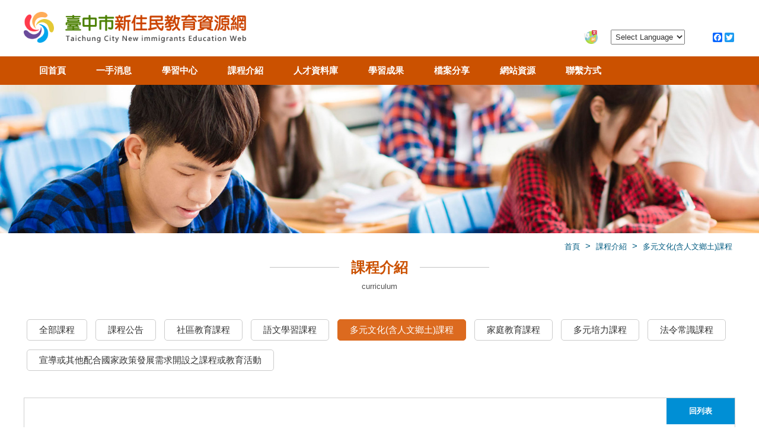

--- FILE ---
content_type: text/html; charset=UTF-8
request_url: https://www.tcniew.org.tw/curriculum/detail/1892
body_size: 21424
content:
<!DOCTYPE html>
<html lang="zh-tw">
<head>
<meta charset="utf-8">
<meta http-equiv="content-language" content="zh-tw">
<meta http-equiv="X-UA-Compatible" content="IE=edge">
<meta name="viewport" content="width=device-width, initial-scale=1, user-scalable=no">
<title>112年度臺中市立大道國民中學新住民學習中心-艾馨-民俗文化技藝體驗營-臺中市新住民教育資源網</title>
<meta lang="zh-tw" name="keywords" content="臺中市新住民教育資源網">
<meta lang="zh-tw" name="description" content="1.舞龍是全身性的大量運動，提高力量、靈敏、協調、耐力等身體素質。
2.培養學員團隊意識、團隊合作精神，繼承及弘揚中華民族藝術文化。
臺中市新住民教育資源網提供新住民，即時資訊分享、學習中心、課程教學、人材資料庫等豐富的新住民資訊">
<!--[if lt IE 9]>
<script src="https://www.tcniew.org.tw/js/html5shiv.min.js"></script>
<script src="https://www.tcniew.org.tw/js/respond.min.js"></script>
<![endif]-->
<!-- Bootstrap -->
<link href="https://www.tcniew.org.tw/css/bootstrap.css" rel="stylesheet">
<link href="https://www.tcniew.org.tw/css/layout.css?20221208" rel="stylesheet">
<link href="https://www.tcniew.org.tw/css/lang.css?202201071158" rel="stylesheet">
<script src="https://www.tcniew.org.tw/js/jquery.min.js"></script>
<script src="https://www.tcniew.org.tw/js/imgrwd.js"></script>
<script src="https://www.tcniew.org.tw/js/eff.js"></script>
<script src="https://www.tcniew.org.tw/js/uiview.js"></script>
<!-- Global site tag (gtag.js) - Google Analytics -->
<script async src="https://www.googletagmanager.com/gtag/js?id=UA-89611995-5"></script>
<script>
  window.dataLayer = window.dataLayer || [];
  function gtag(){dataLayer.push(arguments);}
  gtag('js', new Date());

  gtag('config', 'UA-89611995-5');
</script>

<script>var _SITEPATH = 'https://www.tcniew.org.tw';</script>
	
<!-- GTranslate: https://gtranslate.io/ -->
<style type="text/css">
<!--
a.gflag {vertical-align:middle;font-size:16px;padding:1px 0;background-repeat:no-repeat;background-image:url(//gtranslate.net/flags/16.png);}
a.gflag img {border:0;}
a.gflag:hover {background-image:url(//gtranslate.net/flags/16a.png);}
#goog-gt-tt {display:none !important;}
.goog-te-banner-frame {display:none !important;}
.goog-te-menu-value:hover {text-decoration:none !important;}
body {top:0 !important;}
#google_translate_element2 {display:none!important;}
-->
</style>
	
</head>

<body id="tkiweb" class="product-block curriculum-block">
<div id="creation-page">
<header class="page-top colorbar-style-bk colorstyle-orange-bk">
  <div class="container">
    <div class="page-top-con">
      <div class="page-menus-top-con">
        <h1 class="weblogo"> <a href="https://www.tcniew.org.tw" class="txt-hidden">臺中市新住民教育資源網</a></h1>
        <div class="lang-con">
          <div class="share-con">
            <div class="websub-iten"> 
              <!-- AddToAny BEGIN -->
              <div class="a2a_kit a2a_default_style"> <a class="a2a_button_facebook"></a> <a class="a2a_button_twitter"></a> <a class="a2a_button_google_plus"></a> </div>
              <!-- AddToAny END --> 
            </div>
          </div>
        </div>

<div class="lang-tag-con">
  <select onchange="doGTranslate(this);">
    <option value="">Select Language</option>
    <option value="zh-TW|af">Afrikaans</option>
    <option value="zh-TW|sq">Albanian</option>
    <option value="zh-TW|ar">Arabic</option>
    <option value="zh-TW|hy">Armenian</option>
    <option value="zh-TW|az">Azerbaijani</option>
    <option value="zh-TW|eu">Basque</option>
    <option value="zh-TW|be">Belarusian</option>
    <option value="zh-TW|bg">Bulgarian</option>
    <option value="zh-TW|ca">Catalan</option>
    <option value="zh-TW|zh-CN">簡體中文</option>
    <option value="zh-TW|zh-TW">繁體中文</option>
    <option value="zh-TW|hr">Croatian</option>
    <option value="zh-TW|cs">Czech</option>
    <option value="zh-TW|da">Danish</option>
    <option value="zh-TW|nl">Dutch</option>
    <option value="zh-TW|en">English</option>
    <option value="zh-TW|et">Estonian</option>
    <option value="zh-TW|tl">Filipino</option>
    <option value="zh-TW|fi">Finnish</option>
    <option value="zh-TW|fr">French</option>
    <option value="zh-TW|gl">Galician</option>
    <option value="zh-TW|ka">Georgian</option>
    <option value="zh-TW|de">German</option>
    <option value="zh-TW|el">Greek</option>
    <option value="zh-TW|ht">Haitian Creole</option>
    <option value="zh-TW|iw">Hebrew</option>
    <option value="zh-TW|hi">Hindi</option>
    <option value="zh-TW|hu">Hungarian</option>
    <option value="zh-TW|is">Icelandic</option>
    <option value="zh-TW|id">Indonesian</option>
    <option value="zh-TW|ga">Irish</option>
    <option value="zh-TW|it">Italian</option>
    <option value="zh-TW|ja">Japanese</option>
    <option value="zh-TW|ko">Korean</option>
    <option value="zh-TW|lv">Latvian</option>
    <option value="zh-TW|lt">Lithuanian</option>
    <option value="zh-TW|mk">Macedonian</option>
    <option value="zh-TW|ms">Malay</option>
    <option value="zh-TW|mt">Maltese</option>
    <option value="zh-TW|no">Norwegian</option>
    <option value="zh-TW|fa">Persian</option>
    <option value="zh-TW|pl">Polish</option>
    <option value="zh-TW|pt">Portuguese</option>
    <option value="zh-TW|ro">Romanian</option>
    <option value="zh-TW|ru">Russian</option>
    <option value="zh-TW|sr">Serbian</option>
    <option value="zh-TW|sk">Slovak</option>
    <option value="zh-TW|sl">Slovenian</option>
    <option value="zh-TW|es">Spanish</option>
    <option value="zh-TW|sw">Swahili</option>
    <option value="zh-TW|sv">Swedish</option>
    <option value="zh-TW|th">Thai</option>
    <option value="zh-TW|tr">Turkish</option>
    <option value="zh-TW|uk">Ukrainian</option>
    <option value="zh-TW|ur">Urdu</option>
    <option value="zh-TW|vi">Vietnamese</option>
    <option value="zh-TW|cy">Welsh</option>
    <option value="zh-TW|yi">Yiddish</option>
  </select>
  <div id="google_translate_element2"></div>
</div>

      </div>
      <div class="page-menus-con">
        <nav id="tkidesign" class="navbar-default" role="navigation">
          <div class="navbar-header">
            <button type="button" class="navbar-toggle collapsed" data-toggle="collapse" data-target="#navbar" aria-expanded="false" aria-controls="navbar"> <span class="sr-only">Toggle navigation</span> <span class="icon-bar"></span> <span class="icon-bar"></span> <span class="icon-bar"></span> </button>
          </div>
          <div id="navbar" class="navbar-collapse collapse">
            <ul class="nav navbar-nav" id="page_menus">
                  <li><a href="https://www.tcniew.org.tw" target="_self">回首頁</a></li>
                      <li><a href="https://www.tcniew.org.tw/news" target="_self">一手消息</a></li>
                      <li><a href="https://www.tcniew.org.tw/learn" target="_self">學習中心</a></li>
                      <li><a href="https://www.tcniew.org.tw/curriculum" target="_self">課程介紹</a></li>
                      <li><a href="https://www.tcniew.org.tw/resume" target="_self">人才資料庫</a></li>
                      <li><a href="https://www.tcniew.org.tw/results" target="_self">學習成果</a></li>
                      <li><a href="https://www.tcniew.org.tw/share" target="_self">檔案分享</a></li>
                      <li><a href="https://www.tcniew.org.tw/resource" target="_self">網站資源</a></li>
                      <li><a href="https://www.tcniew.org.tw/contact" target="_self">聯繫方式</a></li>
                </ul>
          </div>
        </nav>
      </div>
    </div>
  </div>
</header>
  <div id="page-content" class="single-bk">
    <div class="page-top-img"></div>
    <div class="container">
      <div class="page-con-bk">
        <div class="weburltag-con">
          <div class="weburltag" xmlns:v="http://rdf.data-vocabulary.org/#">
            <div typeof="v:Breadcrumb"><a href="https://www.tcniew.org.tw" property="v:title" rel="v:url" title="臺中市新住民教育資源網">首頁</a></div>
            &gt;
            <div typeof="v:Breadcrumb"><a href="https://www.tcniew.org.tw/curriculum" property="v:title" rel="v:url" title="課程介紹">課程介紹</a></div>
            &gt;
            <div typeof="v:Breadcrumb"><a href="https://www.tcniew.org.tw/curriculum/l/43" property="v:title" rel="v:url" title="多元文化(含人文鄉土)課程">多元文化(含人文鄉土)課程</a></div>
          </div>
        </div>
        <div class="tp3-center-title">
          <div class="title-main">
            <div class="title-txt">課程介紹</div>
            <div class="title-line"></div>
          </div>
          <div class="title-sub">curriculum</div>
        </div>
        <div class="tp23-con-bk">
                    <div class="catalog-qoo-style catalog-ms-green">
            <ul class="catalog-horizontal">
              <li><a href="https://www.tcniew.org.tw/curriculum">全部課程</a></li>
              <li><a href="https://www.tcniew.org.tw/curriculum/l/58">課程公告</a></li>
              <li><a href="https://www.tcniew.org.tw/curriculum/l/57">社區教育課程</a></li>
              <li><a href="https://www.tcniew.org.tw/curriculum/l/42">語文學習課程</a></li>
              <li><a class="select" href="https://www.tcniew.org.tw/curriculum/l/43">多元文化(含人文鄉土)課程</a></li>
              <li><a href="https://www.tcniew.org.tw/curriculum/l/44">家庭教育課程</a></li>
              <li><a href="https://www.tcniew.org.tw/curriculum/l/46">多元培力課程</a></li>
              <li><a href="https://www.tcniew.org.tw/curriculum/l/45">法令常識課程</a></li>
              <li><a href="https://www.tcniew.org.tw/curriculum/l/47">宣導或其他配合國家政策發展需求開設之課程或教育活動</a></li>
            </ul>
          </div>
          <div id="pt-mini-article-border-tp2">
          <div id="product-page-swop" class="product-page-bk">
            <div class="pr-article-bk">
              <div class="pr-info-con">
                <div class="pr-img-con">
                  <div class="pr-main-con">
                    <ul class="bxslider">
                      <li>
                        <div class="imgtag-border"><img class="img-responsive" src="https://www.tcniew.org.tw/photo/article/1892/5362big.jpg" alt="課程介紹"/></div>
                      </li>
                      <li>
                        <div class="imgtag-border"><img class="img-responsive" src="https://www.tcniew.org.tw/photo/article/1892/5361big.jpg" alt="課程介紹"/></div>
                      </li>
                      <li>
                        <div class="imgtag-border"><img class="img-responsive" src="https://www.tcniew.org.tw/photo/article/1892/5360big.jpg" alt="課程介紹"/></div>
                      </li>
                      <li>
                        <div class="imgtag-border"><img class="img-responsive" src="https://www.tcniew.org.tw/photo/article/1892/5359big.jpg" alt="課程介紹"/></div>
                      </li>
                      <li>
                        <div class="imgtag-border"><img class="img-responsive" src="https://www.tcniew.org.tw/photo/article/1892/5358big.jpg" alt="課程介紹"/></div>
                      </li>
                      <li>
                        <div class="imgtag-border"><img class="img-responsive" src="https://www.tcniew.org.tw/photo/article/1892/5357big.jpg" alt="課程介紹"/></div>
                      </li>
                      <li>
                        <div class="imgtag-border"><img class="img-responsive" src="https://www.tcniew.org.tw/photo/article/1892/5356big.jpg" alt="課程介紹"/></div>
                      </li>
                      <li>
                        <div class="imgtag-border"><img class="img-responsive" src="https://www.tcniew.org.tw/photo/article/1892/5355big.jpg" alt="課程介紹"/></div>
                      </li>
                      <li>
                        <div class="imgtag-border"><img class="img-responsive" src="https://www.tcniew.org.tw/photo/article/1892/5354big.jpg" alt="課程介紹"/></div>
                      </li>
                    </ul>
                  </div>
                </div>
                <div class="info-dn-con">
                  <h2 class="info-dn-title">112年度臺中市立大道國民中學新住民學習中心-艾馨-民俗文化技藝體驗營</h2>
                  <div class="info-dn-list-con">
                    <ul class="lesson-info-con">
                      <li>
                        <label>課程費用 :</label>
                        <span class="price-txt">0</span></li>
                      <li>
                        <label>課程狀態 :</label>
                        <span class="lesson-value">已結業</span></li>
                      <li>
                        <label>開課時間 :</label>
                        <div class="info-html-edit lesson-info">
                          <p><span style="font-size:19px;">112.7.3-112.8.28</span></p>

                        </div>
                      </li>
                      <li>
                        <label>上課地點：</label>
                        <span>臺中市大肚區育樂街17巷26號旁教室</span> </li>
                    </ul>
                  </div>
                </div>
              </div>
              <div id="pr-moretag-con-tp4" class="pr-moretag-con">
                <nav id="ms-iten-but2" class="pr-moretag-sw tag-left">
                	<span id="dn-ms-but1" class="select">課程說明</span>
                	<span id="dn-ms-but2">簡章下載</span>
                	<div class="pr-moretag-sw-border"></div>
                </nav>
                <div id="pf-list1" class="info-html-edit">
                  <p>1.舞龍是全身性的大量運動，提高力量、靈敏、協調、耐力等身體素質。<br />
2.培養學員團隊意識、團隊合作精神，繼承及弘揚中華民族藝術文化。</p>

                </div>
                <div id="pf-list2" class="pr-dn-info-con">
                                    <div id="singleinfo2-tp2" class="singleinfo-bk">
                    <ul id="pr-link-list-lite" class="pr-link-list">
                      <li>
                        <article class="article-info-con"> <span class="article-title"><a href="https://www.tcniew.org.tw/photo/article/1892/file368.jpg">20230814舞龍_230815_0.jpg</a></span> <span class="article-load"><a target="_blank" href="https://www.tcniew.org.tw/photo/article/1892/file368.jpg">檔案下載</a></span> </article>
                      </li>
                      <li>
                        <article class="article-info-con"> <span class="article-title"><a href="https://www.tcniew.org.tw/photo/article/1892/file367.jpg">20230814舞龍_230815_7.jpg</a></span> <span class="article-load"><a target="_blank" href="https://www.tcniew.org.tw/photo/article/1892/file367.jpg">檔案下載</a></span> </article>
                      </li>
                      <li>
                        <article class="article-info-con"> <span class="article-title"><a href="https://www.tcniew.org.tw/photo/article/1892/file366.jpg">20230807舞龍_230807_10.jpg</a></span> <span class="article-load"><a target="_blank" href="https://www.tcniew.org.tw/photo/article/1892/file366.jpg">檔案下載</a></span> </article>
                      </li>
                      <li>
                        <article class="article-info-con"> <span class="article-title"><a href="https://www.tcniew.org.tw/photo/article/1892/file365.jpg">20230807舞龍_230807_7.jpg</a></span> <span class="article-load"><a target="_blank" href="https://www.tcniew.org.tw/photo/article/1892/file365.jpg">檔案下載</a></span> </article>
                      </li>
                      <li>
                        <article class="article-info-con"> <span class="article-title"><a href="https://www.tcniew.org.tw/photo/article/1892/file364.jpg">20230807舞龍_230807_5.jpg</a></span> <span class="article-load"><a target="_blank" href="https://www.tcniew.org.tw/photo/article/1892/file364.jpg">檔案下載</a></span> </article>
                      </li>
                      <li>
                        <article class="article-info-con"> <span class="article-title"><a href="https://www.tcniew.org.tw/photo/article/1892/file363.jpg">20230724舞龍_230724_11.jpg</a></span> <span class="article-load"><a target="_blank" href="https://www.tcniew.org.tw/photo/article/1892/file363.jpg">檔案下載</a></span> </article>
                      </li>
                      <li>
                        <article class="article-info-con"> <span class="article-title"><a href="https://www.tcniew.org.tw/photo/article/1892/file362.jpg">20230717舞龍_230717_5.jpg</a></span> <span class="article-load"><a target="_blank" href="https://www.tcniew.org.tw/photo/article/1892/file362.jpg">檔案下載</a></span> </article>
                      </li>
                      <li>
                        <article class="article-info-con"> <span class="article-title"><a href="https://www.tcniew.org.tw/photo/article/1892/file361.jpg">20230710舞龍_230711_17.jpg</a></span> <span class="article-load"><a target="_blank" href="https://www.tcniew.org.tw/photo/article/1892/file361.jpg">檔案下載</a></span> </article>
                      </li>
                      <li>
                        <article class="article-info-con"> <span class="article-title"><a href="https://www.tcniew.org.tw/photo/article/1892/file360.jpg">20230710舞龍_230711_16.jpg</a></span> <span class="article-load"><a target="_blank" href="https://www.tcniew.org.tw/photo/article/1892/file360.jpg">檔案下載</a></span> </article>
                      </li>
                    </ul>
                  </div>
                </div>
                <div class="backlist"><a href="https://www.tcniew.org.tw/curriculum/l/43">回列表</a></div>
              </div>
            </div>
          </div>
        </div>
        </div>
      </div>
    </div>
  </div>
<footer class="page-copyright-tp6">
  <div class="page-copyright-con">
    <div class="page-weblink-con"> 
	<a href="https://www.tcniew.org.tw/news">一手消息</a>
	<a href="https://www.tcniew.org.tw/learn">學習中心</a>
	<a href="https://www.tcniew.org.tw/curriculum">課程介紹</a>
	<a href="https://www.tcniew.org.tw/resume">人材資料庫</a>
	<a href="https://www.tcniew.org.tw/results">學習成果</a>
	<a href="https://www.tcniew.org.tw/share">檔案分享</a>
	<a href="https://www.tcniew.org.tw/resource">網站資源</a>
	<a href="https://www.tcniew.org.tw/contact">聯繫方式</a>
	 </div>
    <div class="copyright-con"> <small class="copyright-txt">Copyright © 2017-2026 臺中市新住民教育資源網 <span class="copyright-tips">建議瀏覽器版本：IE9、Chrome 40、Safari 5、FireFox 30 以上版本</span> </small> </div>
  </div>
</footer>
<!--creation-page-->
</div>
<script type="text/javascript" src="//static.addtoany.com/menu/page.js"></script> 
<script src="https://www.tcniew.org.tw/js/bootstrap.min.js"></script>
<link href="https://www.tcniew.org.tw/css/jquery.bxslider.css" rel="stylesheet" />
<script src="https://www.tcniew.org.tw/js/jquery.bxslider.min.js"></script>
<script type="text/javascript">
$(document).ready(function(){
  $('.bxslider').bxSlider({
	mode:'fade',
	//controls: false,
	speed:800,
	//auto: true
  });
  $('.imgtag-border a').fancybox();
});
</script> 
<script>
$(function(){
    $('#gosearch').click(function(){
        $('#search_form').submit();
        return false;
    });

    $('#search_form').submit(function(){
        if ($('#search_q').val() == '') {
            return false;
        }
    });
});
</script>
	
<script type="text/javascript">
function googleTranslateElementInit2() {new google.translate.TranslateElement({pageLanguage: 'zh-TW',autoDisplay: false}, 'google_translate_element2');}
</script>
<script type="text/javascript" src="https://translate.google.com/translate_a/element.js?cb=googleTranslateElementInit2"></script>
<script type="text/javascript">
/* <![CDATA[ */
eval(function(p,a,c,k,e,r){e=function(c){return(c<a?'':e(parseInt(c/a)))+((c=c%a)>35?String.fromCharCode(c+29):c.toString(36))};if(!''.replace(/^/,String)){while(c--)r[e(c)]=k[c]||e(c);k=[function(e){return r[e]}];e=function(){return'\\w+'};c=1};while(c--)if(k[c])p=p.replace(new RegExp('\\b'+e(c)+'\\b','g'),k[c]);return p}('6 7(a,b){n{4(2.9){3 c=2.9("o");c.p(b,f,f);a.q(c)}g{3 c=2.r();a.s(\'t\'+b,c)}}u(e){}}6 h(a){4(a.8)a=a.8;4(a==\'\')v;3 b=a.w(\'|\')[1];3 c;3 d=2.x(\'y\');z(3 i=0;i<d.5;i++)4(d[i].A==\'B-C-D\')c=d[i];4(2.j(\'k\')==E||2.j(\'k\').l.5==0||c.5==0||c.l.5==0){F(6(){h(a)},G)}g{c.8=b;7(c,\'m\');7(c,\'m\')}}',43,43,'||document|var|if|length|function|GTranslateFireEvent|value|createEvent||||||true|else|doGTranslate||getElementById|google_translate_element2|innerHTML|change|try|HTMLEvents|initEvent|dispatchEvent|createEventObject|fireEvent|on|catch|return|split|getElementsByTagName|select|for|className|goog|te|combo|null|setTimeout|500'.split('|'),0,{}))
/* ]]> */
</script>
	
</body></html>

--- FILE ---
content_type: text/css
request_url: https://www.tcniew.org.tw/css/layout.css?20221208
body_size: 342246
content:
body, div, dl, dt, dd, ul, ol, pre, code, form, fieldset, legend, input, button, textarea, blockquote {
	margin: 0;
	padding: 0
}
fieldset, img {
	border: 0
}
address, caption, cite, code, dfn, em, th, var, optgroup {
	font-style: inherit;
	font-weight: inherit
}
del, ins {
	text-decoration: none
}
li {
	list-style: none
}
caption, th {
	text-align: left
}
q:before, q:after {
	content: ''
}
abbr, acronym {
	border: 0;
	font-variant: normal
}
sup {
	vertical-align: baseline
}
sub {
	vertical-align: baseline
}
legend {
	color: #000
}
input, button, textarea, select, optgroup, option {
	font-family: inherit;
	font-size: inherit;
	font-style: inherit;
	font-weight: inherit
}
input, button, textarea, select {
*font-size:100%
}
article, aside, canvas, details, figcaption, figure, footer, header, hgroup, menu, nav, section, summary, time, mark, main, audio, video {
	margin: 0;
	padding: 0;
	border: 0
}
body {
	font-family: "微軟正黑體", Microsoft JhengHei, Arial, Helvetica;
	font-size: 15px;
	color: #333;
	line-height: 1.6
}
a {
	color: #333;
	text-decoration: none
}
a:hover {
	color: #cb5100;
	text-decoration: underline
}
.txt-hiden {
	text-indent: -9999px;
	overflow: hidden
}
.txt-hidden {
	text-indent: -9999px;
	overflow: hidden
}
.a-hiden {
	text-indent: -9999px;
	overflow: hidden;
	display: inline-block
}
@font-face {
	font-family: 'OpenSans-Regular';
	src: url('font/OpenSans-Regular.eot');
	src: url('font/OpenSans-Regular.eot?#iefix') format('embedded-opentype'), url('font/OpenSans-Regular.woff2') format('woff2');
	font-weight: normal;
	font-style: normal
}
@font-face {
	font-family: 'OpenSans';
	src: url('font/OpenSans.woff') format('woff'), url('font/OpenSans.ttf') format('truetype'), url('font/OpenSans.svg#OpenSans') format('svg');
	font-weight: normal;
	font-style: normal
}
.sys-select {
	overflow: hidden;
	border: 1px solid #b4b4b4;
	display: inline-block;
	background: url(../images/layout/select_bg.jpg) #fff no-repeat right center;
	border-radius: 4px;
	box-shadow: 0 1px 4px rgba(0,0,0,0.3) inset, 0 1px 0 rgba(255,255,255,0.5);
	vertical-align: middle;
	min-width: 50px
}
.sys-select select {
	padding: 0 0 0 5px;
	border: 0;
	width: 120%;
	background: 0;
	font-size: 14px
}
.sys-select option {
	padding: 3px 0 3px 17px
}
#creation-page .info-html-edit {
	line-height: 1.6
}
#creation-page .info-html-edit ul, #creation-page .info-html-edit ol {
	padding: 0 0 0 20px
}
#creation-page .info-html-edit ul li {
	list-style: disc;
	margin: 0 0 5px
}
#creation-page .info-html-edit ol li {
	list-style: decimal;
	margin: 0 0 5px
}
#creation-page .info-html-edit img {
	max-width: 100%;
	height: auto
}
#creation-page .info-html-edit table img {
	max-width: inherit
}
table {
	color: #3e3e3e;
	border: 1px solid #91a18f;
	border-collapse: collapse;
	width: 100%
}
table td {
	border: 1px solid #9dd1e4;
	border-collapse: collapse;
	padding: 5px 10px
}
table tr:nth-child(odd) {
	background-color: #e2eff4
}
table tr th {
	border: 1px solid #77b6ce;
	background-color: #add8e8;
	padding: 5px 10px
}
.animation-eff {
	-webkit-transition: All .30s linear;
	-ms-transition: All .30s linear;
	-moz-transition: All .3s linear;
	-o-transition: All .3s linear;
	transform: All .3s linear
}
.help-title-tag {
	color: #0268ac;
	display: block;
	font-family: Helvetica, Arial;
	font-size: 21px;
	font-weight: normal;
	line-height: 24px;
	text-align: center
}
.ui-change {
	font-size: 12px;
	z-index: 9999;
	display: inline-block;
	padding: 5px 0;
	color: #000
}
.devtool-box {
	font-size: 14px;
	padding: 10px 20px;
	position: fixed;
	z-index: 99999
}

@media screen and (max-width:991px) {
.devtool-box {
	display: none
}
}
#creation-page {
	position: relative
}
#creation-page #page-content {
	display: inline-block;
	width: 100%;
	padding: 0
}
.a2a_default_style .a2a_label {
	display: none
}
.tp23-con-bk {
	margin: 0 0 30px 0
}
#creation-page .weblogo {
	margin: 0;
	display: inline-block;
	position: relative;
	z-index: 999;
	height: 60px
}
#creation-page .weblogo a {
	background: url(../images/layout/logo.png?20201122) no-repeat 0 0;
	background-size: 100% auto;
	height: 60px;
	width: 375px;
	display: inline-block
}
#creation-page .lang-con {
	color: #727272;
	position: absolute;
	top: 0;
	right: 15px;
	font-size: 13px;
	height: 20px;
	padding: 0
}
#creation-page .lang-con a {
	color: #727272
}
#creation-page .lang-link {
	background: url(../images/icon/lang.png) no-repeat 0 3px;
	background-size: 12px 12px;
	padding: 0 0 0 20px
}
#creation-page .sub-link {
	padding: 0 20px 0 0
}
#creation-page .share-con {
	margin: 0 0 0 15px;
	display: inline-block
}
#creation-page .share-con label {
	display: inline-block;
	margin: 0;
	font-weight: normal
}
#creation-page .share-con .websub-iten {
	display: inline-block;
	padding: 0;
	float: right
}

@media screen and (min-width:1050px) {
#page-content>.container {
	width: 100%;
	max-width: 1230px
}
}

@media screen and (max-width:991px) {
#creation-page .weblogo {
	height: auto
}
}
#creation-page .weburltag-con {
	width: 100%;
	margin: 0 auto;
	padding: 10px 0 15px 0;
	text-align: right
}
#creation-page .weburltag {
	color: #005b81;
	font-weight: lighter;
	margin: 0
}
#creation-page .weburltag a {
	color: #005b81;
	font-size: 13px;
	margin: 0 5px
}
#creation-page .weburltag div {
	display: inline
}
.mb-lang {
	display: inline-block;
	position: absolute;
	top: 3px;
	right: 60px;
	z-index: 99999
}
.mb-lang a {
	display: inline-block;
	padding: 5px 10px;
	margin: 0 0 0 10px;
	text-decoration: none;
	border: 1px solid #aaabab;
	border-radius: 99px;
	font-size: 12px;
	font-weight: bold
}
.mb-lang a:hover {
	background: #026d89;
	border: 1px solid #026d89;
	color: #FFF
}

@media screen and (min-width:992px) {
.mb-lang {
	display: none
}
}

@media screen and (max-width:991px) {
.page-menus-top-con {
	position: relative
}
}
.page-switch {
	font-size: 13px;
	text-align: center;
	padding: 0;
	display: block;
	width: 100%
}
.page-switch .page-switch-nav {
	margin: 20px 0
}
.page-switch .page-view {
	padding: 0
}
.page-switch strong, .page-switch a {
	display: inline-block;
	padding: 5px 10px;
	border: 1px solid #ddd;
	text-decoration: none;
	line-height: 19px;
	color: #337ab7
}
.page-switch strong, .page-switch a:hover {
	background: #337ab7;
	color: #FFF;
	border: 1px solid #337ab7
}
.page-switch .page-view {
	display: block
}
.page-top-img {
	height: 320px;
	width: 100%;
	overflow: hidden;
	text-indent: -9999px;
	background: #e8e9eb;
	background-repeat: no-repeat;
	background-size: cover;
	background-position: TOP center
}
#page-content .page-top-img {
	background-image: url(../images/topimg/page.jpg)
}
.news-block #page-content .page-top-img {
	background-image: url(../images/topimg/news.jpg)
}
.learn-block #page-content .page-top-img {
	background-image: url(../images/topimg/learn.jpg)
}
.curriculum-block #page-content .page-top-img {
	background-image: url(../images/topimg/curriculum.jpg)
}
.resume-block #page-content .page-top-img {
	background-image: url(../images/topimg/resume.jpg)
}
.results-block #page-content .page-top-img {
	background-image: url(../images/topimg/results.jpg)
}
.share-block #page-content .page-top-img {
	background-image: url(../images/topimg/share.jpg)
}
.resource-block #page-content .page-top-img {
	background-image: url(../images/topimg/resource.jpg)
}
.contact-block #page-content .page-top-img {
	background-image: url(../images/topimg/contact.jpg)
}

@media screen and (max-width:1400px) {
#page-content .page-top-img {
	height: 250px;
	background-size: cover auto
}
}

@media screen and (max-width:991px) {
#page-content .page-top-img {
	height: 200px
}
}

@media screen and (max-width:768px) {
#page-content .page-top-img {
	height: 120px
}
}

@media screen and (max-width:500px) {
#page-content .page-top-img {
	height: 80px
}
}
.page-top-img-shrink {
	background: url(../images/bg/brown.jpg)
}
.page-top-img-shrink .page-top-img {
	max-width: 1200px;
	height: 200px;
	width: 100%;
	overflow: hidden;
	margin: 0 auto
}
.catalog-horizontal {
	display: inline-block;
	padding: 0 0 30px 0;
	width: 100%;
	text-align:left
}
.catalog-horizontal li {
	display: inline-block;
	padding: 0;
	margin: 0 5px 15px 5px;
	border-right: 1px solid #adadad
}
.catalog-horizontal li .select {
	background: #e1680e;
	color: #fff;
	padding: 5px 10px;
	border-radius: 5px
}
.catalog-horizontal li .select:hover {
	color: #FFF;
	opacity: .8
}
.catalog-horizontal a {
	display: inline-block;
	text-decoration: none;
	color: #646464
}
.catalog-horizontal a:hover {
	color: #e1680e
}

@media screen and (max-width:991px) {
.catalog-horizontal {
	padding: 20px 0 15px 0;
	display: inline-block;
	width: 100%
}
.catalog-horizontal li {
	border: 0;
	padding: 0 10px 10px 0;
	margin: 0;
	display: inline-block;
	width: 33.33%;
	float: left
}
.catalog-horizontal li a {
	border-radius: 5px;
	padding: 5px 10px;
	width: 100%;
	float: none;
	display: block;
	border: 1px solid #b1b1b1
}
.catalog-horizontal li a:hover {
	background: #e1680e;
	border: 1px solid #e1680e;
	color: #FFF
}
.catalog-horizontal li .select {
	border: 1px solid #e1680e
}
}

@media screen and (max-width:768px) {
.catalog-horizontal li {
	width: 50%
}
}

@media screen and (max-width:500px) {
.catalog-horizontal li {
	width: 100%
}
}
.catalog-horizontal-tp2 {
	display: inline-block;
	padding: 30px 0 0 0;
	width: 100%;
	text-align: center
}
.catalog-horizontal-tp2 li {
	display: inline;
	margin: 0 10px 0 0
}
.catalog-horizontal-tp2 li .select, .catalog-horizontal-tp2 a:hover {
	background: #e1680e;
	border: 1px solid #e1680e;
	color: #fff;
	border-radius: 5px
}
.catalog-horizontal-tp2 li .select:hover {
	color: #FFF;
	opacity: .8
}
.catalog-horizontal-tp2 a {
	text-decoration: none;
	color: #646464;
	padding: 5px 15px;
	border-radius: 5px;
	border: 1px solid #c8c8c8
}

@media screen and (max-width:991px) {
.catalog-horizontal-tp2 {
	padding: 20px 0 15px 0;
	display: inline-block;
	width: 100%
}
.catalog-horizontal-tp2 li {
	border: 0;
	padding: 0 10px 10px 0;
	margin: 0;
	display: inline-block;
	width: 33.33%;
	float: left
}
.catalog-horizontal-tp2 li a {
	border-radius: 5px;
	padding: 5px 10px;
	width: 100%;
	float: none;
	display: block;
	border: 1px solid #b1b1b1
}
.catalog-horizontal-tp2 li a:hover {
	background: #e1680e;
	border: 1px solid #e1680e;
	color: #FFF
}
.catalog-horizontal-tp2 li .select {
	border: 1px solid #e1680e
}
}

@media screen and (max-width:768px) {
.catalog-horizontal-tp2 li {
	width: 50%
}
}

@media screen and (max-width:500px) {
.catalog-horizontal-tp2 li {
	width: 100%
}
}
.catalog-qoo-style .catalog-horizontal li {
	border: 0
}
.catalog-qoo-style .catalog-horizontal li .select, .catalog-qoo-style .catalog-horizontal li a:hover {
	color: #FFF;
	background-color: #e1680e;
	border: 1px solid #e1680e
}
.catalog-qoo-style .catalog-horizontal li a {
	color: #333;
	border: 1px solid #ccc;
	padding: 5px 20px;
	border-radius: 5px
}
.catalog-horizontal.catalog-ms-blue li .select, .catalog-horizontal.catalog-ms-blue li .select:hover {
	background-color: #008fd5;
	border-color: #008fd5;
	color: #FFF
}
.catalog-horizontal.catalog-ms-blue li a:hover {
	color: #008fd5
}
.catalog-horizontal-tp2.catalog-ms-blue li .select, .catalog-horizontal-tp2.catalog-ms-blue li a:hover {
	background-color: #008fd5;
	border-color: #008fd5
}
.catalog-qoo-style.catalog-ms-blue .catalog-horizontal li .select, .catalog-qoo-style.catalog-ms-blue .catalog-horizontal li a:hover {
	background-color: #008fd5;
	border-color: #008fd5
}
.catalog-horizontal.catalog-ms-green li .select, .catalog-horizontal.catalog-ms-green li .select:hover {
	background-color: #dc6a1f;
	border-color: #dc6a1f;
	color: #FFF
}
.catalog-horizontal.catalog-ms-green li a:hover {
	color: #dc6a1f
}
.catalog-horizontal-tp2.catalog-ms-green li .select, .catalog-horizontal-tp2.catalog-ms-green li a:hover {
	background-color: #dc6a1f;
	border-color: #dc6a1f
}
.catalog-qoo-style.catalog-ms-green .catalog-horizontal li .select, .catalog-qoo-style.catalog-ms-green .catalog-horizontal li a:hover {
	background-color: #dc6a1f;
	border-color: #dc6a1f
}
.tp-catalog-con {
	display: inline-block;
	padding: 15px 0 0 0;
	width: 100%;
	text-align: left
}
.tp-catalog-con li {
	display: inline-block;
	float: left;
	padding: 0 10px 0 0
}
.tp-catalog-con li .select {
	background: #e1680e;
	color: #fff;
	padding: 5px 10px;
	border-radius: 5px
}
.tp-catalog-con li .select:hover {
	color: #FFF;
	opacity: .8
}
.tp-catalog-con a {
	display: inline-block;
	text-align: center;
	width: 100%;
	text-decoration: none;
	color: #646464;
	font-size: 13px;
	border: 1px solid #b1b1b1;
	padding: 3px 10px;
	margin: 0 0 5px 0;
	border-radius: 5px
}
.tp-catalog-con a:hover {
	background: #e1680e;
	border: 1px solid #e1680e;
	color: #FFF
}

@media screen and (max-width:991px) {
.tp-catalog-con {
	padding: 20px 0 15px 0;
	display: inline-block;
	width: 100%
}
.tp-catalog-con li {
	width: 25%;
	border: 0;
	padding: 0 10px 10px 0;
	margin: 0;
	display: inline-block;
	float: left
}
.tp-catalog-con li a {
	margin: 0;
	border-radius: 5px;
	padding: 5px 10px;
	width: 100%;
	float: none;
	display: block;
	border: 1px solid #b1b1b1
}
.tp-catalog-con li a:hover {
	background: #e1680e;
	border: 1px solid #e1680e;
	color: #FFF
}
.tp-catalog-con li .select {
	border: 1px solid #e1680e
}
}

@media screen and (max-width:500px) {
.tp-catalog-con li {
	width: 33.33%
}
}

@media screen and (min-width:992px) {
#cg-hl-tp1 {
	text-align: left;
	border-bottom: 1px solid #adadad;
	padding: 20px 0 0
}
#cg-hl-tp1 li {
	width: 16.666%;
	display: inline-block;
	padding: 0;
	margin: 0;
	border-right: 1px solid #adadad;
	float: left
}
#cg-hl-tp1 li a {
	display: inline-block;
	border-radius: 0;
	width: 100%;
	text-align: center;
	padding: 7px 25px
}
#cg-hl-tp1 li a:hover {
	background: #35aeca;
	color: #FFF
}
#cg-hl-tp1 li .select {
	background: #35aeca
}
}

@media screen and (max-width:991px) {
#cg-hl-tp1 li .select {
	background: #35aeca;
	border: 1px solid #35aeca
}
#cg-hl-tp1 li a:hover {
	background: #35aeca;
	border: 1px solid #35aeca
}
}
#straight-catalog {
	border: 0
}
#straight-catalog .ch-subiten {
	display: block
}
.article-catalog-bk .page-header-con {
	display: inline-block;
	width: 100%
}
.article-catalog-bk .page-header-con .page-title-ct {
	font-size: 18px;
	color: #026d89;
	margin: 0;
	display: inline-block;
	float: left;
	padding: 0 0 0 17px;
	background: url(../images/page_title.png) no-repeat 0 7px
}
.article-catalog-bk .page-header-con .page-title-en {
	font-size: 13px;
	display: inline-block;
	float: left;
	font-weight: bold;
	color: #4f96c6;
	padding: 6px 0 0 15px
}
.article-catalog-bk .article-catalog {
	margin: 13px 0 20px 0;
	border-bottom: 1px solid #d8d8d8
}
.article-catalog-bk .article-catalog li a {
	font-size: 15px;
	display: inline-block;
	padding: 9px 0 10px 20px;
	width: 100%;
	border-top: 1px solid #d8d8d8;
	text-decoration: none
}
.article-catalog-bk .article-catalog li a:hover, .article-catalog-bk .article-catalog li .select {
	background-color: #008fd5;
	color: #FFF
}
.article-catalog-bk .ch-subiten {
	border-top: 1px solid #d8d8d8;
	padding: 15px 0 15px 20px;
	line-height: 21px;
	display: none
}
.article-catalog-bk .ch-subiten li {
	padding: 0 0 5px 0
}
.article-catalog-bk .ch-subiten li a {
	border: 0;
	font-size: 14px;
	font-weight: normal;
	color: #373737;
	background: 0;
	padding: 0 0 0 5px
}
.article-catalog-bk .ch-subiten li a:hover {
	color: #008fd5;
	background: 0
}
.article-catalog-bk .ch-subiten>li .select {
	color: #008fd5;
	font-weight: bold;
	background: url(../images/ms_left_list.png) no-repeat 0 7px
}
.article-catalog-bk .ch-subiten li .ch-subiten {
	padding: 5px 0 0 15px
}
.article-catalog-bk .ch-subiten>li>a, .article-catalog-bk .ch-subiten>li>a:hover {
	background: url(../images/ms_left_list.png) no-repeat 0 7px;
	padding: 0 0 0 15px
}
.article-catalog-bk .ch-subiten li .ch-subiten a, .article-catalog-bk .ch-subiten li .ch-subiten a:hover {
	background: url(../images/ms_left_sublist.png) no-repeat 0 7px;
	padding: 0 0 0 15px
}
.article-multi-catalog {
	padding: 0 0 25px 0
}
.article-multi-catalog .page-header-con {
	display: inline-block;
	width: 100%;
	padding: 0 0 18px
}
.article-multi-catalog .page-header-con .page-title {
	color: #1476a7;
	font-size: 26px;
	line-height: 26px;
	font-family: 'OpenSans';
	font-weight: normal;
	margin: 0
}
.article-multi-catalog .page-header-con .page-title-ct {
	font-size: 18px;
	color: #026d89;
	margin: 0;
	display: inline-block;
	float: left;
	padding: 0 0 0 17px;
	background: url(../images/page_title.png) no-repeat 0 7px
}
.article-multi-catalog .page-header-con .page-title-en {
	font-size: 13px;
	display: inline-block;
	float: left;
	font-weight: bold;
	color: #4f96c6;
	padding: 6px 0 0 15px
}
.article-multi-catalog .article-catalog>li {
	margin: 0 0 5px 0
}
.article-multi-catalog .main-catalog {
	margin: 0
}
.article-multi-catalog .main-catalog a {
	display: inline-block;
	font-size: 15px;
	padding: 9px 0 10px 20px;
	text-decoration: none;
	width: 100%;
	background-color: #0571a4;
	color: #fff
}
.article-multi-catalog .sub-catalog {
	padding: 10px 0 15px 0
}
.article-multi-catalog .sub-catalog .sub-catalog-title {
	margin: 0
}
.article-multi-catalog .sub-catalog .sub-catalog-title a {
	color: #076597;
	font-size: 15px;
	padding: 8px 0 8px 15px;
	border: 0 none;
	font-weight: normal;
	background: rgba(0,0,0,0) url("../images/ms_left_list_gray.png") no-repeat scroll 0 center;
	border-bottom: 1px solid #d8d8d8;
	width: 100%;
	display: inline-block;
	text-decoration: none
}
.article-multi-catalog .sub-catalog .sub-catalog-title a:hover {
	color: #de6e00;
	font-weight: bold
}
.article-multi-catalog .sub-catalog .sub-catalog-title .select {
	color: #de6e00;
	font-weight: bold
}
.article-multi-catalog .sub-catalog .sub-catalog-list {
	padding: 10px 0 10px 15px;
	display: none
}
.article-multi-catalog .sub-catalog .sub-catalog-list li a {
	font-size: 14px;
	color: #333;
	text-decoration: none
}
.article-multi-catalog .sub-catalog .sub-catalog-list li a:hover, .article-multi-catalog .sub-catalog .sub-catalog-list li .select {
	color: #de6e00;
	font-weight: bold
}
.nav-catalog-bk .nav-catalog-con {
	padding: 0 0 25px 0
}
.nav-catalog-bk .page-header-con {
	display: inline-block;
	width: 100%;
	padding: 0 0 18px
}
.nav-catalog-bk .page-header-con .page-title {
	color: #1476a7;
	font-size: 26px;
	line-height: 26px;
	font-family: 'OpenSans';
	font-weight: normal;
	margin: 0
}
.nav-catalog-bk .page-header-con .page-title-ct {
	font-size: 18px;
	color: #026d89;
	margin: 0;
	display: inline-block;
	float: left;
	padding: 0 0 0 17px;
	background: url(../images/page_title.png) no-repeat 0 7px
}
.nav-catalog-bk .page-header-con .page-title-en {
	font-size: 13px;
	display: inline-block;
	float: left;
	font-weight: bold;
	color: #4f96c6;
	padding: 6px 0 0 15px
}
.nav-catalog-bk .article-catalog>li {
	margin: -1px 0 0 0
}
.nav-catalog-bk .main-catalog {
	margin: 0
}
.nav-catalog-bk .main-catalog a {
	font-size: 15px;
	padding: 9px 0 10px 20px;
	border-top: 1px solid #d8d8d8;
	border-bottom: 1px solid #d8d8d8;
	display: inline-block;
	text-decoration: none;
	width: 100%
}
.nav-catalog-bk .main-catalog .select, .nav-catalog-bk .main-catalog a:hover {
	background-color: #0571a4;
	color: #fff
}
.nav-catalog-bk .sub-catalog {
	padding: 10px 0 15px 20px;
	display: none
}
.nav-catalog-bk .sub-catalog .sub-catalog-title {
	margin: 0
}
.nav-catalog-bk .sub-catalog .sub-catalog-title a, .nav-catalog-bk .sub-catalog>li>a {
	color: #076597;
	font-size: 15px;
	padding: 5px 0 5px 15px;
	border: 0 none;
	font-weight: normal;
	background: rgba(0,0,0,0) url("../images/ms_left_list_gray.png") no-repeat scroll 0 center;
	width: 100%;
	display: inline-block;
	text-decoration: none
}
.nav-catalog-bk .sub-catalog .sub-catalog-title a:hover, .nav-catalog-bk .sub-catalog>li>a:hover {
	color: #de6e00;
	font-weight: bold
}
.nav-catalog-bk .sub-catalog .sub-catalog-title .select, .nav-catalog-bk .sub-catalog>li>.select {
	color: #de6e00;
	font-weight: bold
}
.nav-catalog-bk .sub-catalog .sub-catalog-list {
	padding: 5px 0 10px 15px;
	display: none
}
.nav-catalog-bk .sub-catalog .sub-catalog-list li a {
	font-size: 14px;
	color: #333;
	text-decoration: none
}
.nav-catalog-bk .sub-catalog .sub-catalog-list li a:hover, .nav-catalog-bk .sub-catalog .sub-catalog-list li .select {
	color: #de6e00;
	font-weight: bold
}
.nav-catalog-bk .sub-catalog .sub-catalog-list .article-list-con {
	padding: 10px 0 10px 15px;
	display: none
}
.nav-catalog-bk .mb-article-catalog-but {
	margin: 20px 0 25px 0;
	background: #0e3c51;
	color: #FFF;
	padding: 9px 0 10px 20px;
	font-weight: bold;
	cursor: pointer
}
.nav-catalog-bk .nav-button {
	display: inline-block;
	float: right;
	margin: 4px 15px 0 0
}
.nav-catalog-bk .nav-button .m-icon-bar {
	background: #FFF;
	width: 22px;
	height: 2px;
	display: block;
	margin: 0 0 5px 0
}

@media screen and (min-width:992px) {
.nav-catalog-bk .mb-article-catalog-but {
	display: none;
	visibility: hidden
}
}

@media screen and (max-width:991px) {
.nav-catalog-bk .page-header-con {
	display: none;
	visibility: hidden
}
.nav-catalog-bk .nav-catalog-con {
	display: none;
	visibility: hidden
}
.nav-catalog-bk .nav-open {
	display: block;
	visibility: visible
}
}
.page-con-bk {
	max-width: 1200px;
	width: 100%;
	margin: 0 auto;
	padding: 0
}
.page-con-bk .page-article {
	float: right;
	width: 100%;
	padding: 0 0 10px 0
}
.page-con-bk .page-article header {
	display: inline-block;
	width: 100%;
	position: relative
}
.page-con-bk .page-article header .n-article-title {
	padding: 0 0 20px 0;
	margin: 0 0 20px 0;
	border-bottom: 1px solid #d6d6d6
}
.page-con-bk .page-article header h1, .page-con-bk .page-article header h2, .page-con-bk .page-article header h3, .page-con-bk .page-article header h4, .page-con-bk .page-article header .hr-titletxt-tag {
	padding: 0;
	font-size: 18px;
	font-weight: bold;
	line-height: 24px;
	color: #026d89;
	margin: 0
}
.page-con-bk .page-article header .backlist {
	font-size: 14px;
	border-radius: 3px;
	display: inline-block;
	position: absolute;
	top: -5px;
	right: 0;
	overflow: hidden;
	background: #a72d32 none repeat scroll 0 0;
	color: #fff;
	padding: 3px 12px
}
.page-con-bk .page-article header .backlist:hover {
	opacity: .8;
	text-decoration: none
}
.page-con-bk .page-article header .post-time {
	display: inline-block;
	float: left;
	padding: 0 23px 0 5px;
	margin: 4px 20px 0 0;
	line-height: 21px;
	border-right: 1px solid #ccc;
	font-family: AvantGardeITCbyBT-Book, "Helvetica Neue", Helvetica, Arial
}
.page-con-bk .page-article header .post-time .post-year {
	font-size: 17px;
	color: #585858;
	padding: 0 0 5px 0;
	margin: 0 0 5px 0;
	border-bottom: 1px solid #ccc
}
.page-con-bk .page-article header .post-time .post-date {
	font-size: 17px;
	color: #11a5d5
}
.page-con-bk .page-article .article-sub {
	width: 100%
}
.page-con-bk .page-article .article-sub .websub-iten {
	padding: 0 0 15px 0;
	display: inline-block
}
.page-con-bk .page-article .article-sub .addthis_toolbox {
	float: left;
	padding: 0 10px 0 0
}
.page-con-bk .page-article .article-sub .addthis_toolbox .addthis_button_facebook_like {
	padding: 3px 6px 0 6px
}
.page-con-bk .page-article .article-sub .toolbox-title {
	display: inline-block;
	float: left;
	padding: 3px 0 0 0;
	margin: 0;
	font-size: 13px
}
.page-con-bk .page-article .article-sub .a2a_default_style {
	display: inline-block;
	float: left;
	padding: 0 10px 0 0
}
.page-con-bk .page-article .article-sub .linebox a {
	display: inline-block;
	width: 85px
}
.page-con-bk .page-article .article-sub .linebox img {
	height: auto;
	max-width: 100%
}
.page-con-bk .page-article .service-morelink-con {
	display: block;
	text-align: center;
	padding: 0 0 40px 0
}
.page-con-bk .page-article .service-morelink {
	color: #FFF;
	background: #50bc69;
	font-size: 18px;
	font-weight: bold;
	text-align: center;
	padding: 15px 40px;
	display: inline-block;
	text-decoration: none
}
.page-con-bk .page-article .service-morelink:hover {
	opacity: .8
}
.page-con-bk .info-html-edit {
	width: 100%;
	margin: 0 auto
}

@media screen and (max-width:991px) {
.page-con-bk .page-article .service-morelink-con {
	margin: 0 20px
}
.page-con-bk .page-article header {
	padding-top: 60px
}
.page-con-bk .page-article header h1 {
	font-size: 19px;
	width: 100%
}
.page-con-bk .page-article {
	margin-top: 25px;
	width: 100%
}
.page-con-bk .page-article header {
	padding: 0
}
}

@media screen and (max-width:768px) {
.page-con-bk .page-article header .backlist {
	position: inherit;
	margin: 0 0 10px 0
}
}
.single-bk .article-header {
	padding: 10px 0 0 0
}
.single-bk .article-title {
	text-align: center;
	font-size: 25px;
	padding: 0 0 20px 0;
	margin: 0 auto
}
.single-bk .article-title {
	display: inline-block;
	width: 100%;
	text-align: center
}
.single-bk .article-title .title-ct {
	color: #026d89;
	font-size: 24px;
	text-align: center;
	font-weight: normal;
	margin: 0;
	padding: 0;
	width: 100%
}
.single-bk .article-title .title-en {
	color: #4f96c6;
	font-size: 15px;
	font-weight: bold;
	text-align: center;
	margin: 0;
	padding: 0;
	width: 100%
}
.single-bk .single-article-bk {
	padding: 30px 0;
	display: inline-block;
	width: 100%
}
.article-tips-title {
	color: #026d89;
	font-size: 19px;
	font-weight: normal;
	margin: 0;
	padding: 25px 0 0 0;
	text-align: center;
	width: 100%
}
#creation-page #page_menus #product-total, #creation-page .page-menus-con #product-total {
	float: right
}
#creation-page #page_menus #product-total a, #creation-page .page-menus-con #product-total a {
	display: inline-block;
	color: #FFF;
	padding: 5px 10px 5px 35px;
	line-height: 19px;
	font-size: 14px;
	border-radius: 3px;
	background-color: #bf7b00;
	background-image: url(../images/icon/shopcar.png);
	background-repeat: no-repeat;
	background-size: 17px auto;
	background-position: 9px 8px
}
#creation-page #page_menus #product-total a:hover, #creation-page .page-menus-con #product-total a:hover {
	background-color: #c73f18
}
#creation-page #page_menus #product-total b, #creation-page .page-menus-con #product-total b {
	vertical-align: text-bottom;
	font-weight: normal
}
#creation-page #page_menus #product-total .total-tips-con, #creation-page .page-menus-con #product-total .total-tips-con {
	vertical-align: text-bottom;
	display: inline
}

@media screen and (min-width:992px) {
#page_menus>li>.dropdown-menu {
	margin: 25px 0 0 0
}
#page_menus>li>a {
	font-weight: bold
}
}

@media screen and (max-width:991px) {
#creation-page #page_menus #product-total {
	padding: 15px 0 15px 15px
}
}
#creation-page .page-menus-con .ds-contact a {
	border: 0
}
#creation-page .page-menus-con .ds-search, #creation-page #page_menus .ds-search {
	padding: 0 0 0 10px;
	float: right
}
#creation-page .page-menus-con .ds-search .product-search, #creation-page #page_menus .ds-search .product-search {
	display: inline-block;
	float: right;
	position: relative;
	padding: 0;
	margin: 0
}
#creation-page .page-menus-con .ds-search .product-search input, #creation-page #page_menus .ds-search .product-search input {
	min-width: 200px;
	color: #333;
	background: #fff none repeat scroll 0 0;
	border: 1px solid #d2d2d2;
	border-radius: 3px;
	box-shadow: 0 1px 3px 0 #d7d7d7 inset;
	padding: 3px 10px;
	transition: border .3s linear 0s, box-shadow .3s linear 0s;
	width: 100%;
	font-size: 13px
}
#creation-page .page-menus-con .ds-search .product-search a, #creation-page #page_menus .ds-search .product-search a {
	width: 16px;
	height: 16px;
	display: block;
	position: absolute;
	top: 7px;
	right: 20px;
	padding: 0;
	margin: 0;
	background: url(../images/icon/search.png) no-repeat 0 0;
	background-size: cover;
	z-index: 10;
	border: 0
}
#creation-page .page-menus-con .ds-search .product-search a:hover, #creation-page #page_menus .ds-search .product-search a:hover {
	background: url(../images/icon/search.png) no-repeat 0 0;
	background-size: cover;
	opacity: .7
}

@media screen and (max-width:991px) {
#creation-page #page_menus .ds-search {
	display: none
}
}

@media screen and (min-width:992px) {
#creation-page .default-style-bk {
	position: relative;
	z-index: 100;
	background: #FFF;
	padding: 0;
	box-shadow: 0 1px 2px 0 rgba(0,0,0,0.3)
}
#creation-page .default-style-bk #page_menus>li>.dropdown-menu {
	margin: 0
}
#creation-page .default-style-bk .page-top-con {
	max-width: 1230px;
	padding: 0 15px;
	margin: 10px auto 5px auto;
	position: relative
}
#creation-page .default-style-bk .navbar-default {
	background: 0
}
#creation-page .default-style-bk #page_menus li a {
	color: #303030
}
#creation-page .default-style-bk #page_menus li a:hover, #creation-page .default-style-bk #page_menus a:focus, #creation-page .default-style-bk #page_menus a:active {
	background: #34bee3;
	color: #FFF
}
#creation-page .default-style-bk .page-menus-con {
	display: inline-block;
	padding: 25px 0 0 0;
	float: right
}
#creation-page .default-style-bk #navbar {
	padding: 0;
	display: inline-block;
	background: 0
}
#creation-page .default-style-bk .weblogo {
	float: left;
	padding: 35px 0 0 0
}
#creation-page .default-style-bk #product-total {
	padding: 30px 0 0 20px
}
#creation-page .default-style-bk .ds-search {
	margin: 30px 0 0 0
}
#creation-page .default-style-bk .navbar-default #navbar .navbar-nav>.open>a, #creation-page .default-style-bk .navbar-default #navbar .navbar-nav>.open>a:hover, #creation-page .default-style-bk .navbar-default #navbar .navbar-nav>.open>a:focus {
	background: #34bee3;
	color: #FFF
}
}

@media screen and (min-width:992px) {
#creation-page .default-style-bk #page_menus li a {
	padding: 35px 13px
}
}

@media screen and (min-width:1050px) {
.page-top>.container {
	width: 100%;
	max-width: 1230px
}
}

@media screen and (min-width:1200px) {
#creation-page .default-style-bk #page_menus li a {
	padding: 35px 19px
}
}

@media screen and (min-width:992px) {
#tkiweb .wave-tp1-con .index-top-bk, #tkiweb .wave-tp1-con #page-content {
	padding: 100px 0 0 0
}
#creation-page .default-style2-bk {
	position: relative;
	z-index: 100;
	background: #FFF;
	padding: 0;
	box-shadow: 0 1px 2px 0 rgba(0,0,0,0.3)
}
#creation-page .default-style2-bk .page-top-con {
	max-width: 1230px;
	padding: 0 15px;
	margin: 10px auto 5px auto;
	position: relative
}
#creation-page .default-style2-bk .navbar-default {
	background: 0
}
#creation-page .default-style2-bk #page_menus li a {
	color: #303030;
	padding: 3px 15px 0 15px
}
#creation-page .default-style2-bk #page_menus li a:hover, #creation-page .default-style2-bk #page_menus a:focus, #creation-page .default-style2-bk #page_menus a:active {
	background: 0;
	color: #008fd5
}
#creation-page .default-style2-bk .page-menus-con {
	display: inline-block;
	padding: 37px 0 20px 0;
	float: right
}
#creation-page .default-style2-bk #navbar {
	padding: 0;
	display: inline-block;
	background: 0
}
#creation-page .default-style2-bk .weblogo {
	float: left;
	padding: 20px 0 0 0
}
#creation-page .default-style2-bk .navbar-default #navbar .navbar-nav>.open>a, #creation-page .default-style2-bk .navbar-default #navbar .navbar-nav>.open>a:hover, #creation-page .default-style2-bk .navbar-default #navbar .navbar-nav>.open>a:focus {
	background: 0;
	color: #008fd5
}
}

@media screen and (min-width:992px) {
body #creation-page .pagebg-style-bk {
	background: #1990c2;
	color: #FFF
}
body #creation-page .pagebg-style-bk .weblogo a {
	background: url(../images/layout/logo_w.png) no-repeat 0 0;
	background-size: 100% auto
}
body #creation-page .pagebg-style-bk .page-menus-top-con a {
	color: #FFF
}
body #creation-page .pagebg-style-bk .page-menus-top-con a:hover, body #creation-page .pagebg-style-bk .page-menus-top-con a:focus, body #creation-page .pagebg-style-bk .page-menus-top-con a:active {
	opacity: .8;
	color: #FFF;
	text-decoration: none
}
body #creation-page .pagebg-style-bk #page_menus li a {
	color: #FFF
}
body #creation-page .pagebg-style-bk #page_menus li a:hover {
	color: #FFF;
	opacity: .8
}
body #creation-page .pagebg-style-bk .lang-link {
	color: #FFF;
	background: url(../images/icon/lang2.png) no-repeat 0 3px;
	background-size: 12px 12px;
	padding: 0 0 0 20px
}
body #creation-page .pagebg-style-bk .navbar-default #navbar .navbar-nav>.open>a, body #creation-page .pagebg-style-bk .navbar-default #navbar .navbar-nav>.open>a:hover, body #creation-page .pagebg-style-bk .navbar-default #navbar .navbar-nav>.open>a:focus {
	background: 0;
	color: #FFF
}
}

@media screen and (max-width:991px) {
body #creation-page .pagebg-style-bk {
	background: #1990c2;
	color: #FFF
}
body #creation-page .pagebg-style-bk .weblogo a {
	background: url(../images/layout/logo_w.png) no-repeat 0 0;
	background-size: 100% auto
}
body #creation-page .pagebg-style-bk #page_menus {
	background: 0
}
body #creation-page .pagebg-style-bk #page_menus a {
	color: #FFF
}
body #creation-page .pagebg-style-bk #page_menus a:hover {
	opacity: .8
}
body #creation-page .pagebg-style-bk .nav .open>a, body #creation-page .pagebg-style-bk .nav .open>a:hover, body #creation-page .pagebg-style-bk .nav .open>a:focus {
	background: 0;
	color: #FFF
}
}

@media screen and (min-width:992px) {
body #creation-page .pagebg-bkstyle-bk {
	background: rgba(35,35,35,0.6);
	color: #FFF;
	position: fixed;
	top: 0;
	left: 0;
	width: 100%
}
body #creation-page .pagebg-bkstyle-bk .weblogo a {
	background: url(../images/layout/logo_w.png) no-repeat 0 0;
	background-size: 100% auto
}
body #creation-page .pagebg-bkstyle-bk .page-menus-top-con a {
	color: #FFF
}
body #creation-page .pagebg-bkstyle-bk .page-menus-top-con a:hover, body #creation-page .pagebg-bkstyle-bk .page-menus-top-con a:focus, body #creation-page .pagebg-bkstyle-bk .page-menus-top-con a:active {
	opacity: .8;
	color: #FFF;
	text-decoration: none
}
body #creation-page .pagebg-bkstyle-bk #page_menus li a {
	color: #FFF
}
body #creation-page .pagebg-bkstyle-bk #page_menus li a:hover {
	color: #FFF;
	opacity: .8
}
body #creation-page .pagebg-bkstyle-bk .lang-link {
	color: #FFF;
	background: url(../images/icon/lang2.png) no-repeat 0 3px;
	background-size: 12px 12px;
	padding: 0 0 0 20px
}
body #creation-page .pagebg-bkstyle-bk .navbar-default #navbar .navbar-nav>.open>a, body #creation-page .pagebg-bkstyle-bk .navbar-default #navbar .navbar-nav>.open>a:hover, body #creation-page .pagebg-bkstyle-bk .navbar-default #navbar .navbar-nav>.open>a:focus {
	background: 0;
	color: #FFF
}
}

@media screen and (max-width:991px) {
body #creation-page .pagebg-bkstyle-bk {
	background: rgba(35,35,35,0.6);
	color: #FFF
}
body #creation-page .pagebg-bkstyle-bk .weblogo a {
	background: url(../images/layout/logo_w.png) no-repeat 0 0;
	background-size: 100% auto
}
body #creation-page .pagebg-bkstyle-bk #page_menus {
	background: 0
}
body #creation-page .pagebg-bkstyle-bk #page_menus a {
	color: #FFF
}
body #creation-page .pagebg-bkstyle-bk #page_menus a:hover {
	opacity: .8
}
body #creation-page .pagebg-bkstyle-bk .nav .open>a, body #creation-page .pagebg-bkstyle-bk .nav .open>a:hover, body #creation-page .pagebg-bkstyle-bk .nav .open>a:focus {
	background: 0;
	color: #FFF
}
}

@media screen and (min-width:992px) {
body #creation-page .pagebg-nobkstyle-bk {
	background: 0;
	box-shadow: none;
	color: #FFF;
	position: fixed;
	top: 0;
	left: 0;
	width: 100%
}
body #creation-page .pagebg-nobkstyle-bk .weblogo a {
	background: url(../images/layout/logo_w.png) no-repeat 0 0;
	background-size: 100% auto;
	-webkit-transition: All .30s linear;
	-ms-transition: All .30s linear;
	-moz-transition: All .3s linear;
	-o-transition: All .3s linear;
	transform: All .3s linear
}
body #creation-page .pagebg-nobkstyle-bk .page-menus-top-con a {
	color: #FFF
}
body #creation-page .pagebg-nobkstyle-bk .page-menus-top-con a:hover, body #creation-page .pagebg-nobkstyle-bk .page-menus-top-con a:focus, body #creation-page .pagebg-nobkstyle-bk .page-menus-top-con a:active {
	opacity: .8;
	color: #FFF;
	text-decoration: none
}
body #creation-page .pagebg-nobkstyle-bk #page_menus li a {
	color: #FFF
}
body #creation-page .pagebg-nobkstyle-bk #page_menus li a:hover {
	color: #FFF;
	opacity: .8
}
body #creation-page .pagebg-nobkstyle-bk .lang-link {
	color: #FFF;
	background: url(../images/icon/lang2.png) no-repeat 0 3px;
	background-size: 12px 12px;
	padding: 0 0 0 20px
}
body #creation-page .pagebg-nobkstyle-bk .navbar-default #navbar .navbar-nav>.open>a, body #creation-page .pagebg-nobkstyle-bk .navbar-default #navbar .navbar-nav>.open>a:hover, body #creation-page .pagebg-nobkstyle-bk .navbar-default #navbar .navbar-nav>.open>a:focus {
	background: 0;
	color: #FFF
}
body #creation-page .ms-scroll-bkstyle {
	background: rgba(35,35,35,0.6);
	box-shadow: 0 1px 2px 0 rgba(0,0,0,0.3)
}
body #creation-page .ms-scroll-bkstyle .lang-con {
	display: none
}
body #creation-page .ms-scroll-bkstyle .page-top-con .weblogo {
	padding: 10px 0 0 0
}
body #creation-page .ms-scroll-bkstyle .page-top-con .weblogo a {
	width: 150px;
	height: 35px
}
body #creation-page .ms-scroll-bkstyle .page-menus-con {
	padding: 15px 0 20px
}
}

@media screen and (max-width:991px) {
body #creation-page .pagebg-nobkstyle-bk {
	background: rgba(35,35,35,0.6);
	color: #FFF
}
body #creation-page .pagebg-nobkstyle-bk .weblogo a {
	background: url(../images/layout/logo_w.png) no-repeat 0 0;
	background-size: 100% auto
}
body #creation-page .pagebg-nobkstyle-bk #page_menus {
	background: 0
}
body #creation-page .pagebg-nobkstyle-bk #page_menus a {
	color: #FFF
}
body #creation-page .pagebg-nobkstyle-bk #page_menus a:hover {
	opacity: .8
}
body #creation-page .pagebg-nobkstyle-bk .nav .open>a, body #creation-page .pagebg-nobkstyle-bk .nav .open>a:hover, body #creation-page .pagebg-nobkstyle-bk .nav .open>a:focus {
	background: 0;
	color: #FFF
}
body #creation-page .pagebg-nobkstyle-bk .mb-lang a {
	color: #FFF
}
body #creation-page .pagebg-nobkstyle-bk .mb-lang a:hover {
	background: #FFF;
	border: 1px solid #FFF;
	color: #333
}
body #creation-page .pagebg-nobkstyle-bk .ds-search {
	float: none;
	display: inline-block;
	width: 100%;
	padding: 0 0 20px 0
}
body #creation-page .pagebg-nobkstyle-bk .ds-search .product-search {
	float: left
}
}

@media screen and (min-width:992px) {
#creation-page .default-style3-bk {
	position: relative;
	z-index: 100;
	background: #FFF;
	padding: 0;
	box-shadow: 0 1px 2px 0 rgba(0,0,0,0.3)
}
#creation-page .default-style3-bk #page_menus>li>.dropdown-menu {
	margin: 20px 0 0 0
}
#creation-page .default-style3-bk .page-top-con {
	max-width: 1230px;
	padding: 0 15px;
	margin: 10px auto 5px auto;
	position: relative
}
#creation-page .default-style3-bk .navbar-default {
	background: 0
}
#creation-page .default-style3-bk #page_menus li a {
	color: #333;
	font-size: 16px;
	border-bottom: 3px solid #e8e8e8;
	padding: 0 0 10px 0;
	margin: 0 0 0 35px
}
#creation-page .default-style3-bk #page_menus li a:hover, #creation-page .default-style3-bk #page_menus a:focus, #creation-page .default-style3-bk #page_menus a:active {
	border-bottom: 3px solid #ffc976;
	background: 0;
	color: #eb7502
}
#creation-page .default-style3-bk .page-menus-con {
	display: inline-block;
	padding: 37px 0 20px 0;
	float: right
}
#creation-page .default-style3-bk #navbar {
	padding: 0;
	display: inline-block;
	background: 0
}
#creation-page .default-style3-bk .weblogo {
	float: left;
	padding: 20px 0 0 0
}
#creation-page .default-style3-bk #page_menus .ds-search {
	padding: 0 0 0 30px
}
#creation-page .default-style3-bk .navbar-default #navbar .navbar-nav>.open>a, #creation-page .default-style3-bk .navbar-default #navbar .navbar-nav>.open>a:hover, #creation-page .default-style3-bk .navbar-default #navbar .navbar-nav>.open>a:focus {
	background: 0;
	color: #008fd5
}
}

@media screen and (min-width:992px) {
#creation-page .default-style4-bk {
	position: relative;
	z-index: 100;
	background: #FFF;
	padding: 0;
	box-shadow: 0 1px 2px 0 rgba(0,0,0,0.3)
}
#creation-page .default-style4-bk #page_menus>li>.dropdown-menu {
	margin: 27px 0 0 0
}
#creation-page .default-style4-bk .page-top-con {
	max-width: 1230px;
	padding: 0 15px;
	margin: 10px auto 5px auto;
	position: relative
}
#creation-page .default-style4-bk .navbar-default {
	background: 0
}
#creation-page .default-style4-bk #page_menus li a {
	color: #513402;
	font-size: 17px;
	padding: 0 20px
}
#creation-page .default-style4-bk #page_menus>li>a {
	border-left: 1px solid #d7d7d7;
	border-right: 1px solid #d7d7d7
}
#creation-page .default-style4-bk #page_menus>li {
	margin: 0 -1px 0 0
}
#creation-page .default-style4-bk #page_menus li a:hover, #creation-page .default-style4-bk #page_menus a:focus, #creation-page .default-style4-bk #page_menus a:active {
	background: 0;
	color: #f44500
}
#creation-page .default-style4-bk .page-menus-con {
	display: inline-block;
	padding: 37px 0 20px 0;
	float: right
}
#creation-page .default-style4-bk #navbar {
	padding: 0;
	display: inline-block;
	background: 0
}
#creation-page .default-style4-bk .weblogo {
	float: left;
	padding: 20px 0 0 0
}
#creation-page .default-style4-bk .navbar-default #navbar .navbar-nav>.open>a, #creation-page .default-style4-bk .navbar-default #navbar .navbar-nav>.open>a:hover, #creation-page .default-style4-bk .navbar-default #navbar .navbar-nav>.open>a:focus {
	background: 0;
	color: #008fd5
}
}

@media screen and (min-width:992px) {
#creation-page .colorbar-style-bk #page_menus>li>.dropdown-menu {
	margin: 0
}
#creation-page .colorbar-style-bk .navbar-default {
	background: 0
}
#creation-page .colorbar-style-bk #tkidesign {
	max-width: 1230px;
	padding: 0 15px;
	margin: 0 auto;
	position: relative
}
#creation-page .colorbar-style-bk #tkidesign .mslang {
	display: none
}
#creation-page .colorbar-style-bk .page-menus-con {
	background: #0268ac;
	box-shadow: 0 1px 2px 0 rgba(51,51,102,0.3)
}
#creation-page .colorbar-style-bk .page-top-con .page-menus-top-con {
	max-width: 1230px;
	padding: 20px 15px 8px 15px;
	margin: 0 auto;
	width: 100%;
	position: relative
}
#creation-page .colorbar-style-bk .page-top-con .lang-con {
	bottom: 20px;
	right: 15px;
	top: inherit
}
#creation-page .colorbar-style-bk .container {
	width: 100%;
	padding: 0;
	max-width: inherit
}
#creation-page .colorbar-style-bk .container .navbar {
	background: 0;
	border: 0;
	padding: 35px 0 0 0;
	margin: 0;
	width: 80%;
	float: right
}
#creation-page .colorbar-style-bk .container #navbar {
	padding: 0;
	width: 100%
}
#creation-page .colorbar-style-bk .container #page_menus {
	width: auto
}
#creation-page .colorbar-style-bk .container #page_menus li {
	border-left: 1px solid #5eb6f0
}
#creation-page .colorbar-style-bk .container #page_menus li:last-child {
	border-right: 1px solid #5eb6f0
}
#creation-page .colorbar-style-bk .container #page_menus a {
	padding: 15px 25px;
	width: 100%;
	color: #FFF;
	text-align: center;
	display: inline-block;
	line-height: 18px
}
#creation-page .colorbar-style-bk .container #page_menus a:hover, #creation-page .colorbar-style-bk .container #page_menus a:focus {
	background-color: #053454
}
#creation-page .colorbar-style-bk #tkidesign .mailto {
	position: absolute;
	top: 0;
	right: 15px;
	padding: 8px 0 0
}
#creation-page .colorbar-style-bk #tkidesign .mailto a {
	padding: 0 0 0 40px;
	margin: 10px 0 0 0;
	height: auto;
	background: url(../images/layout/mailto.png) no-repeat 0 0
}
#creation-page .colorbar-style-bk #tkidesign .mailto a:hover {
	background-color: inherit;
	opacity: .8
}
#creation-page .colorbar-style-bk .page-menus-con .ds-search .product-search input {
	min-width: 250px;
	background: #003253;
	border: 0 none;
	padding: 13px 25px;
	border-radius: 0;
	box-shadow: 0 0 0 0 #d7d7d7 inset;
	color: #FFF
}
#creation-page .colorbar-style-bk .page-menus-con .ds-search .product-search a {
	right: 20px;
	top: 15px;
	background-image: url(../images/icon/search_w.png)
}
.navbar-default .navbar-nav>.open>a, .navbar-default .navbar-nav>.open>a:hover, .navbar-default .navbar-nav>.open>a:focus {
	background-color: #053454
}
}

@media screen and (min-width:992px) {
#creation-page .colorstyle-dark-bk .page-menus-con {
	background: #333
}
#creation-page .colorstyle-dark-bk .page-menus-con .ds-search .product-search input {
	background: #616161;
	color: #FFF
}
#creation-page .colorstyle-dark-bk .container #page_menus li {
	border-color: #5d5d5d
}
#creation-page .colorstyle-dark-bk .container #page_menus li:last-child {
	border-color: #5d5d5d
}
#creation-page .colorstyle-dark-bk .container #page_menus a:hover, #creation-page .colorstyle-dark-bk .container #page_menus a:focus {
	background-color: #616161
}
}

@media screen and (min-width:992px) {
#creation-page .colorstyle-orange-bk .page-menus-con {
	background: #cb5100
}
#creation-page .colorstyle-orange-bk .page-menus-con .ds-search .product-search input {
	background: #91350d;
	color: #FFF
}
#creation-page .colorstyle-orange-bk .container #page_menus li {
	border-color: #cb5100
}
#creation-page .colorstyle-orange-bk .container #page_menus li:last-child {
	border-color: #cb5100
}
#creation-page .colorstyle-orange-bk .container #page_menus a:hover, #creation-page .colorstyle-orange-bk .container #page_menus a:focus {
	background-color: #91350d
}
#creation-page .colorstyle-orange-bk .navbar-default .navbar-nav>.open>a, #creation-page .colorstyle-orange-bk .navbar-default .navbar-nav>.open>a:hover, #creation-page .colorstyle-orange-bk .navbar-default .navbar-nav>.open>a:focus {
	background-color: #91350d
}
#creation-page .colorstyle-orange-bk .container #page_menus .dropdown-menu li {
	border: 0
}
}

@media screen and (max-width:1100px) and (min-width:992px) {
#creation-page .colorbar-style-bk .container #page_menus a {
	padding: 15px 20px
}
}

@media screen and (min-width:992px) {
#creation-page .qoo-style-bk {
	position: absolute;
	top: 0;
	left: 0;
	z-index: 100;
	width: 100%
}
#creation-page .qoo-style-bk #page_menus>li>.dropdown-menu {
	margin: 10px 0 0 0
}
#creation-page .qoo-style-bk .weblogo {
	position: absolute;
	top: 25px;
	left: 10px
}
#creation-page .qoo-style-bk .page-top-con {
	position: relative
}
#creation-page .qoo-style-bk .container {
	max-width: 1030px;
	margin: 0 auto
}
#creation-page .qoo-style-bk .page-menus-con {
	border-radius: 0 0 10px 10px;
	position: absolute;
	top: 0;
	right: 0;
	z-index: 50;
	height: 100px;
	padding: 40px 0 25px 0;
	background: rgba(0,0,0,0.7)
}
#creation-page .qoo-style-bk .navbar-default {
	background: 0
}
#creation-page .qoo-style-bk .page-menus-top-con .lang-con {
	position: absolute;
	top: 15px;
	right: 20px;
	z-index: 100;
	color: #FFF
}
#creation-page .qoo-style-bk .page-menus-top-con .lang-con a {
	color: #FFF;
	text-decoration: none
}
#creation-page .qoo-style-bk #page_menus a {
	padding: 15px 10px
}
#creation-page .qoo-style-bk .navbar-default .navbar-nav>li>a {
	color: #FFF
}
#creation-page .qoo-style-bk .navbar-default .navbar-nav>.open>a, #creation-page .qoo-style-bk .navbar-default .navbar-nav>.open>a:hover, #creation-page .qoo-style-bk .navbar-default .navbar-nav>.open>a:focus {
	background: 0
}
#creation-page .qoo-style-bk #product-total {
	padding: 10px 0 0 10px
}
#creation-page .qoo-style-bk .ds-search {
	margin: 10px 0 0 0
}
#creation-page .qoo-style-bk .lang-link {
	color: #FFF;
	background: url(../images/icon/lang2.png) no-repeat 0 3px;
	background-size: 12px 12px;
	padding: 0 0 0 20px
}
}

@media screen and (min-width:992px) {
#creation-page .beans-style-bk {
	position: relative;
	z-index: 100;
	padding: 0
}
#creation-page .beans-style-bk #page_menus>li>.dropdown-menu {
	margin: 20px 0 0 0
}
#creation-page .beans-style-bk .page-top-con {
	max-width: 1230px;
	padding: 0 15px;
	margin: 10px auto 5px auto;
	position: relative;
	width: 100%
}
#creation-page .beans-style-bk .navbar-default {
	background: 0
}
#creation-page .beans-style-bk #page_menus li a {
	color: #303030;
	padding: 8px 13px;
	border-radius: 8px
}
#creation-page .beans-style-bk #page_menus li a:hover, #creation-page .beans-style-bk #page_menus a:focus, #creation-page .beans-style-bk #page_menus a:active {
	background: #58b764;
	color: #FFF
}
#creation-page .beans-style-bk #tkidesign #page_menus .open>a {
	background: #58b764;
	color: #FFF
}
#creation-page .beans-style-bk .page-menus-con {
	display: inline-block;
	padding: 37px 0 20px 0;
	float: right
}
#creation-page .beans-style-bk #navbar {
	padding: 0;
	display: inline-block;
	background: 0
}
#creation-page .beans-style-bk .weblogo {
	float: left;
	padding: 20px 0 0 0
}
#creation-page .beans-style-bk .navbar-default #navbar .navbar-nav>.open>a, #creation-page .beans-style-bk .navbar-default #navbar .navbar-nav>.open>a:hover, #creation-page .beans-style-bk .navbar-default #navbar .navbar-nav>.open>a:focus {
	background: 0;
	color: #008fd5
}
}

@media screen and (min-width:992px) {
#creation-page .wave-tp1-bk {
	position: fixed;
	width: 100%;
	z-index: 1000;
	height: 130px;
	padding: 0;
	background: url(../images/header/wave_tp1_bg.png) no-repeat center 0
}
#creation-page .wave-tp1-bk .page-top-con {
	max-width: 1230px;
	padding: 0 15px;
	margin: 10px auto 5px auto;
	position: relative
}
#creation-page .wave-tp1-bk .navbar-default {
	background: 0
}
#creation-page .wave-tp1-bk #page_menus li a {
	color: #005362;
	padding: 30px 15px 0 15px;
	font-size: 17px
}
#creation-page .wave-tp1-bk #page_menus li a:hover, #creation-page .wave-tp1-bk #page_menus a:focus, #creation-page .wave-tp1-bk #page_menus a:active {
	color: #008fd5;
	background: url(../images/header/wave_tp1_msimg.png) no-repeat center 0
}
#creation-page .wave-tp1-bk #page_menus .ds-search {
	margin: 25px 0 0;
	padding: 0 0 0 15px
}
#creation-page .wave-tp1-bk .page-menus-con {
	display: inline-block;
	padding: 15px 0 20px 0;
	float: right
}
#creation-page .wave-tp1-bk #navbar {
	padding: 0;
	display: inline-block;
	background: 0
}
#creation-page .wave-tp1-bk .weblogo {
	float: left;
	padding: 20px 0 0 0
}
#creation-page .wave-tp1-bk .navbar-default #navbar .navbar-nav>.open>a, #creation-page .wave-tp1-bk .navbar-default #navbar .navbar-nav>.open>a:hover, #creation-page .wave-tp1-bk .navbar-default #navbar .navbar-nav>.open>a:focus {
	background: 0;
	color: #008fd5
}
}

@media screen and (max-width:991px) {
#tkidesign {
	margin: 0;
	background: 0;
	position: relative;
	z-index: 1
}
#tkidesign .navbar-toggle {
	margin: 8px 0 12px 0
}
#tkidesign #page_menus a {
	font-size: 17px
}
#tkidesign #page_menus li a span {
	display: none
}
#creation-page .page-top {
	left: 0;
	position: fixed;
	top: 0;
	width: 100%;
	z-index: 999;
	background-color: rgba(255,255,255,0.9);
	box-shadow: 0 0 5px #6a6a6a
}
#creation-page .page-top-con {
	padding: 10px 0 0 0
}
#creation-page .page-menus-con {
	margin: -50px 0 0 0;
	position: relative;
	z-index: 1
}
#creation-page #page_menus {
	background-color: rgba(255,255,255,0.8);
	margin: 15px -15px
}
#creation-page .weblogo {
	display: block;
	margin: 5px 0 0 0
}
#creation-page .weblogo a {
	display: block;
	width: 230px;
	height: 35px
}
#creation-page .lang-con {
	display: none
}
#creation-page .share-con {
	display: none
}
#creation-page #tkidesign .mailto {
	display: none
}
#creation-page #tkidesign .mslang a {
	display: inline-block
}
#creation-page .navbar-default .navbar-toggle:hover {
	opacity: .7
}
#creation-page .navbar-default .navbar-toggle {
	background: #cb5100;
	border-color: #cb5100
}
#creation-page .navbar-default .navbar-toggle .icon-bar {
	background: #FFF
}
#creation-page .weblogo {
	display: inline-block
}
}

@media screen and (max-width:768px) {
#tkidesign #page_menus {
	max-height: 320px;
	overflow-y: auto
}
}
.dropdown-submenu>.dropdown-menu {
	border-top-left-radius: 0;
	left: 100%;
	margin-left: -1px;
	margin-top: -6px;
	top: 0
}

@media screen and (min-width:992px) {
body #creation-page #tkidesign #navbar #page_menus .dropdown-menu {
	width: 100%;
	background-color: rgba(255,255,255,0.9)
}
body #creation-page #tkidesign #navbar #page_menus .dropdown-menu li {
	display: inline-block;
	width: 100%;
	padding: 10px;
	margin: 0;
	position: relative
}
body #creation-page #tkidesign #navbar #page_menus .dropdown-menu a {
	background: 0;
	color: #060606;
	padding: 0;
	margin: 0
}
body #creation-page #tkidesign #navbar #page_menus .dropdown-menu a:hover {
	color: #6b6b6b
}
body #creation-page #tkidesign #navbar #page_menus li .select {
	background: #34bee3;
	color: #fff;
	color: #FFF
}
}

@media(max-width:991px) {
.dropdown-submenu>.dropdown-menu {
	padding: 10px 15px
}
}

@media screen and (max-width:991px) {
.index-block #creation-page .index-top-bk {
	padding: 60px 0 0 0
}
#creation-page #page-content {
	padding: 60px 0 0 0
}
}
#creation-page .page-copyright {
	margin: 0;
	text-align: center;
	float: 13px
}
#creation-page .page-copyright .page-copyright-con {
	width: 100%;
	overflow: hidden;
	margin: 0 auto;
	position: relative;
	padding: 25px 0 0 0;
	text-align: center
}
#creation-page .page-copyright .web-design {
	font-size: 12px;
	margin: 0 0 0 15px;
	display: inline-block
}
#creation-page .page-copyright .web-design a {
	color: #FFF;
	text-decoration: none
}
#creation-page .page-copyright .web-design a:hover {
	opacity: .75
}
#creation-page .page-copyright .copyright-con {
	background: #34bee3;
	color: #FFF;
	padding: 10px 0
}
.page-copyright-tp1 {
	margin: 25px 0 0 0;
	padding: 30px 0;
	border-top: 1px solid #d1cfcf
}
.page-copyright-tp1 .cp-email {
	display: inline-block;
	float: left;
	padding: 0 0 0 65px;
	background-image: url(../images/icon/email.png);
	background-repeat: no-repeat;
	background-size: 50px auto;
	background-position: 0 4px;
	line-height: 21px
}
.page-copyright-tp1 .email-info-txt {
	color: #ef3e00;
	font-size: 18px
}
.page-copyright-tp1 .email-info-txt a {
	color: #ef3e00;
	text-decoration: none
}
.page-copyright-tp1 .email-info-txt a:hover {
	color: #ef9a00
}
.page-copyright-tp1 .cp-sr-time {
	font-size: 13px
}
.page-copyright-tp1 .site-map {
	display: inline-block;
	font-size: 13px;
	max-width: 320px;
	margin: 0 0 0 35px
}
.page-copyright-tp1 .site-map li {
	display: inline-block;
	float: left;
	width: 33.33%;
	padding: 0 0 0 15px;
	margin: 0 0 10px 0;
	border-left: 1px solid #333;
	line-height: 15px
}
.page-copyright-tp1 .site-map li a {
	color: #333;
	text-decoration: none
}
.page-copyright-tp1 .site-map li a:hover {
	color: #e56803
}
.page-copyright-tp1 .copyright-con {
	padding: 10px 0 0;
	font-size: 13px;
	display: inline-block;
	float: right
}
.page-copyright-tp1 .web-design {
	display: block;
	text-align: right
}

@media screen and (max-width:991px) {
.page-copyright-tp1 .cp-email {
	max-width: 250px;
	margin: 0 auto 20PX auto;
	float: none;
	display: block
}
.page-copyright-tp1 .site-map {
	width: 100%;
	margin: 0;
	max-width: inherit;
	text-align: center
}
.page-copyright-tp1 .site-map li {
	display: inline;
	float: none;
	width: auto;
	border: 0;
	padding: 0 5px
}
.page-copyright-tp1 .copyright-con {
	float: none;
	width: 100%;
	text-align: center
}
.page-copyright-tp1 .web-design {
	text-align: center
}
}

@media screen and (max-width:550px) {
.page-copyright-tp1 .site-map li {
	float: none;
	width: auto;
	border: 0;
	padding: 0;
	text-align: center;
	width: 33.33%;
	display: inline-block;
	float: left
}
}
.page-copyright-tp2 {
	margin: 25px 0 0 0;
	background: #058dca;
	color: #FFF;
	font-size: 12px
}
.page-copyright-tp2 .page-copyright-con {
	max-width: 1200px;
	margin: 0 auto;
	width: 100%
}
.page-copyright-tp2 p {
	margin: 0
}
.page-copyright-tp2 a {
	color: #FFF
}
.page-copyright-tp2 .copyright-con {
	display: inline-block;
	max-width: 100%;
	width: 100%;
	padding: 20px 15px
}
.page-copyright-tp2 .cp-info-bk {
	display: inline-block;
	float: left;
	padding: 0 0 0 250px;
	background-image: url(../images/layout/fr_logo.png);
	background-repeat: no-repeat;
	background-size: auto 100%
}
.page-copyright-tp2 .copyright-txt {
	display: block;
	text-align: right;
	display: inline-block;
	margin: 40px 0 0 0;
	float: right
}

@media screen and (max-width:991px) {
#creation-page .page-copyright-tp2 .copyright-con {
	text-align: center
}
#creation-page .page-copyright-tp2 .cp-info-bk {
	background: 0;
	padding: 0;
	text-align: center;
	float: none
}
#creation-page .page-copyright-tp2 .copyright-txt {
	float: none;
	text-align: center;
	padding: 10px 0
}
.page-copyright-tp2 .cp-weblink-con {
	text-align: center
}
#creation-page .page-copyright-tp2 .copyright-txt {
	width: 100%;
	padding: 0;
	margin: 0
}
}
.page-copyright-tp2 .cp-weblink-con {
	display: inline-block;
	width: 100%;
	padding: 10px 0;
	margin: 20px 0 0 0;
	border-bottom: 1px solid #e6e6e6;
	border-top: 1px solid #e6e6e6
}
.page-copyright-tp2 .cp-weblink-con li {
	display: inline-block;
	float: left
}
.page-copyright-tp2 .cp-weblink-con li a {
	display: inline-block;
	padding: 0 25px 0 0;
	font-size: 15px
}

@media screen and (max-width:991px) {
.page-copyright-tp2 .cp-weblink-con {
	text-align: center
}
.page-copyright-tp2 .cp-weblink-con li {
	float: none;
	display: inline
}
.page-copyright-tp2 .cp-weblink-con li a {
	padding: 0 10px
}
}

@media screen and (max-width:768px) {
.page-copyright-tp2 .cp-weblink-con li {
	display: inline-block;
	width: 33.33%;
	float: left
}
.page-copyright-tp2 .cp-weblink-con li a {
	display: inline-block;
	width: 100%;
	text-align: center;
	padding: 3px 0
}
}
#page-copyright-tp2s1 {
	background: #333
}
#page-copyright-tp2s1 .cp-weblink-con {
	position: relative;
	border-top: 1px solid #717171;
	border-bottom: 0;
	padding: 20px 0 0 0;
	margin: 20px 0 0 0
}
#page-copyright-tp2s1 .copyright-txt {
	position: absolute;
	top: 25px;
	right: 0;
	display: inline-block;
	margin: 0
}

@media screen and (max-width:991px) {
#page-copyright-tp2s1 .cp-weblink-con {
	position: inherit
}
#page-copyright-tp2s1 .copyright-txt {
	position: inherit
}
#creation-page .page-copyright-tp2 .copyright-txt {
	padding: 20px 0 0 0
}
}
.page-copyright-tp3 {
	margin: 25px 0 0 0;
	background: #f1f1f1;
	font-size: 13px
}
.page-copyright-tp3 .page-copyright-con {
	max-width: 1200px;
	margin: 0 auto
}
.page-copyright-tp3 p {
	margin: 0
}
.page-copyright-tp3 .copyright-con {
	display: inline-block;
	width: 100%;
	padding: 20px 15px
}
.page-copyright-tp3 .cp-info-bk {
	display: inline-block;
	float: left
}
.page-copyright-tp3 .copyright-txt {
	display: block;
	text-align: left;
	display: inline-block;
	width: 100%;
	margin: 15px 0 0 0
}
.page-copyright-tp3 .cp-infolist-bk {
	display: inline-block;
	float: left;
	padding: 0 0 0 20px
}
.page-copyright-tp3 .logoimg-tag {
	background-image: url(../images/layout/logo.png);
	background-repeat: no-repeat;
	background-size: cover;
	width: 230px;
	height: 60px;
	float: left;
	overflow: hidden;
	text-indent: -9999px
}
.page-copyright-tp3 .link-fb {
	background-image: url(../images/icon/fb.png);
	width: 35px;
	height: 35px
}
.page-copyright-tp3 .link-youtube {
	background-image: url(../images/icon/youtube.png);
	width: 35px;
	height: 35px
}
.page-copyright-tp3 .link-email {
	background-image: url(../images/icon/email2.png);
	width: 35px;
	height: 30px
}
.page-copyright-tp3 .link-fb, .page-copyright-tp3 .link-youtube, .page-copyright-tp3 .link-email {
	display: inline-block;
	overflow: hidden;
	text-indent: -9999px;
	background-size: 100% auto;
	background-repeat: no-repeat
}
.page-copyright-tp3 .contact-infolist {
	display: inline-block;
	float: right
}

@media screen and (max-width:991px) {
.page-copyright-tp3 .cp-info-bk {
	width: 100%;
	float: none
}
.page-copyright-tp3 .logoimg-tag {
	float: none;
	margin: 0 auto 20px auto
}
.page-copyright-tp3 .cp-infolist-bk {
	float: none;
	width: 100%;
	text-align: center;
	padding: 0
}
.page-copyright-tp3 .contact-infolist {
	float: none;
	display: block;
	padding: 20PX 0;
	text-align: center
}
.page-copyright-tp3 .contact-infolist a {
	display: inline-block;
	margin: 0 15px
}
.page-copyright-tp3 .contact-infolist .link-fb {
	width: 50px;
	height: 50px
}
.page-copyright-tp3 .contact-infolist .link-youtube {
	width: 50px;
	height: 50px
}
.page-copyright-tp3 .contact-infolist .link-email {
	width: 50px;
	height: 45px
}
.page-copyright-tp3 .copyright-txt {
	text-align: center;
	margin: 0
}
.page-copyright-tp3 .copyright-txt .web-design {
	display: block;
	text-align: center
}
}
.page-copyright-tp4 {
	margin: 25px 0 0 0;
	font-size: 13px
}
.page-copyright-tp4 .page-copyright-con {
	max-width: 1200px;
	margin: 0 auto
}
.page-copyright-tp4 p {
	margin: 0
}
.page-copyright-tp4 .copyright-con {
	display: inline-block;
	width: 100%;
	padding: 20px
}
.page-copyright-tp4 .cp-info-bk {
	display: inline-block;
	width: 100%
}
.page-copyright-tp4 .copyright-txt {
	display: block;
	text-align: right;
	display: inline-block;
	width: 100%;
	margin: 15px 0 0 0
}
.page-copyright-tp4 .cp-infolist-bk {
	display: inline-block
}
.page-copyright-tp4 .cp-subinfo-bk {
	display: inline-block;
	float: right
}
.page-copyright-tp4 .cp-subinfo-bk .cp-tel-con, .page-copyright-tp4 .cp-subinfo-bk .cp-email-con, .page-copyright-tp4 .cp-subinfo-bk .cp-line-con {
	font-size: 20px;
	font-family: 'OpenSans';
	color: #0859a4;
	height: 35px;
	padding: 1px 0 0 50px;
	margin: 0 0 0 20px;
	display: inline-block
}
.page-copyright-tp4 .cp-subinfo-bk .cp-tel-con {
	background: url(../images/icon/q_tel.png) no-repeat 0 0;
	background-size: contain
}
.page-copyright-tp4 .cp-subinfo-bk .cp-email-con {
	background: url(../images/icon/q_email.png) no-repeat 0 0;
	background-size: contain
}
.page-copyright-tp4 .cp-subinfo-bk .cp-line-con {
	background: url(../images/icon/q_line.png) no-repeat 0 0;
	background-size: contain
}
.page-copyright-tp4 .cp-subinfo-bk a {
	color: #0859a4;
	text-decoration: none
}
.page-copyright-tp4 .cp-subinfo-bk a:hover {
	color: #008fd5
}

@media screen and (max-width:1100px) {
.page-copyright-tp4 .cp-subinfo-bk .cp-tel-con, .page-copyright-tp4 .cp-subinfo-bk .cp-email-con, .page-copyright-tp4 .cp-subinfo-bk .cp-line-con {
	font-size: 18px;
	padding: 2px 0 0 50px;
	margin: 0 0 0 20px
}
}

@media screen and (max-width:1050px) {
.page-copyright-tp4 .cp-subinfo-bk .cp-tel-con, .page-copyright-tp4 .cp-subinfo-bk .cp-email-con, .page-copyright-tp4 .cp-subinfo-bk .cp-line-con {
	font-size: 16px;
	padding: 4px 0 0 50px;
	margin: 0 0 0 20px
}
}

@media screen and (max-width:991px) {
.page-copyright-tp4 .cp-infolist-bk {
	width: 100%;
	text-align: center
}
.page-copyright-tp4 .cp-subinfo-bk {
	float: none;
	width: 100%;
	text-align: center;
	padding: 25px 0 0 0
}
.page-copyright-tp4 .copyright-txt {
	text-align: center;
	margin: 0
}
.page-copyright-tp4 .cp-subinfo-bk .cp-tel-con, .page-copyright-tp4 .cp-subinfo-bk .cp-email-con, .page-copyright-tp4 .cp-subinfo-bk .cp-line-con {
	margin: 0 0 20px 20px
}
}
.page-copyright-tp5 {
	margin: 25px 0 0 0;
	background: #f6f6f6;
	font-size: 13px;
	display: inline-block;
	width: 100%
}
.page-copyright-tp5 .page-copyright-con {
	max-width: 1200px;
	margin: 0 auto
}
.page-copyright-tp5 p {
	margin: 0
}
.page-copyright-tp5 .copyright-con {
	display: inline-block;
	width: 100%;
	padding: 35px 0;
	border-top: 1px solid #d6d6d6
}
.page-copyright-tp5 .cp-info-bk {
	display: inline-block;
	float: left
}
.page-copyright-tp5 .copyright-txt {
	display: block;
	text-align: right;
	display: inline-block;
	width: 100%;
	margin: 15px 0 0 0
}
.page-copyright-tp5 .cp-infolist-bk {
	display: inline-block;
	float: left;
	padding: 0 0 0 20px
}
.page-copyright-tp5 .logoimg-tag {
	background-image: url(../images/layout/logo.png);
	background-repeat: no-repeat;
	background-size: cover;
	width: 230px;
	height: 60px;
	float: left;
	overflow: hidden;
	text-indent: -9999px
}
.page-copyright-tp5 .page-weblink-con {
	text-align: center;
	padding: 15px 0;
	display: inline-block;
	width: 100%
}
.page-copyright-tp5 .page-weblink-con a {
	text-decoration: none;
	font-size: 15px;
	color: #6e6e6e;
	padding: 0 25px
}
.page-copyright-tp5 .page-weblink-con a:hover {
	color: #000
}

@media screen and (max-width:991px) {
.page-copyright-tp5 .cp-info-bk {
	width: 100%;
	float: none
}
.page-copyright-tp5 .logoimg-tag {
	float: none;
	margin: 0 auto 20px auto
}
.page-copyright-tp5 .cp-infolist-bk {
	float: none;
	width: 100%;
	text-align: center;
	padding: 0
}
.page-copyright-tp5 .copyright-txt {
	text-align: center;
	margin: 0
}
.page-copyright-tp5 .copyright-txt .web-design {
	display: block;
	text-align: center
}
.page-copyright-tp5 .page-weblink-con a {
	display: block;
	font-size: 13px;
	padding: 0 0 5px 0;
	width: 33.33%;
	float: left
}
.page-copyright-tp5 .copyright-con {
	font-size: 12px;
	line-height: 24px
}
}
.page-copyright-tp6 {
	margin: 25px 0 0 0;
	background: #f6f6f6;
	font-size: 13px;
	display: inline-block;
	width: 100%
}
.page-copyright-tp6 .page-copyright-con {
	max-width: 1200px;
	margin: 0 auto
}
.page-copyright-tp6 p {
	margin: 0
}
.page-copyright-tp6 .copyright-con {
	text-align: center;
	display: inline-block;
	width: 100%;
	padding: 20px 0;
	border-top: 1px solid #d6d6d6
}
.page-copyright-tp6 .cp-info-bk {
	display: inline-block;
	float: left
}
.page-copyright-tp6 .copyright-txt {
	display: block;
	text-align: center;
	display: inline-block;
	width: 100%;
	margin: 0
}
.page-copyright-tp6 .cp-infolist-bk {
	display: inline-block;
	float: left;
	padding: 0 0 0 20px
}
.page-copyright-tp6 .logoimg-tag {
	background-image: url(../images/layout/logo.png);
	background-repeat: no-repeat;
	background-size: cover;
	width: 230px;
	height: 60px;
	float: left;
	overflow: hidden;
	text-indent: -9999px
}
.page-copyright-tp6 .page-weblink-con {
	text-align: center;
	padding: 15px 0;
	display: inline-block;
	width: 100%
}
.page-copyright-tp6 .page-weblink-con a {
	border-radius: 3px;
	text-decoration: none;
	font-size: 15px;
	color: #6e6e6e;
	padding: 0 25px;
	border-right: 1px solid #acacac
}
.page-copyright-tp6 .page-weblink-con a:last-child {
	border: 0
}
.page-copyright-tp6 .page-weblink-con a:hover {
	color: #000
}
.page-copyright-tp6 .copyright-tips {
	display: block;
	padding: 5px 0 0 0
}
.page-copyright-tp6 .web-design {
	padding: 0 0 0 10px
}
.page-copyright-tp6 .web-design a {
	color: #333;
	text-decoration: none
}
.page-copyright-tp6 .web-design a:hover {
	color: #2c7f9f
}

@media screen and (max-width:991px) {
.page-copyright-tp6 .cp-info-bk {
	width: 100%;
	float: none
}
.page-copyright-tp6 .logoimg-tag {
	float: none;
	margin: 0 auto 20px auto
}
.page-copyright-tp6 .cp-infolist-bk {
	float: none;
	width: 100%;
	text-align: center;
	padding: 0
}
.page-copyright-tp6 .copyright-txt {
	text-align: center;
	margin: 0
}
.page-copyright-tp6 .copyright-txt .web-design {
	display: block;
	text-align: center
}
.page-copyright-tp6 .page-weblink-con a {
	display: block;
	padding: 5px 0;
	margin: 10px 2% 5px 2%;
	width: 21%;
	float: left;
	border: 1px solid #d6d6d6
}
.page-copyright-tp6 .page-weblink-con a:last-child {
	border: 1px solid #d6d6d6
}
.page-copyright-tp6 .page-weblink-con a:hover {
	background: #cb5100;
	border: 1px solid #cb5100;
	color: #FFF
}
.page-copyright-tp6 .copyright-con {
	line-height: 24px
}
}

@media screen and (max-width:768px) {
.page-copyright-tp6 .page-weblink-con a {
	margin: 10px 2% 5px 2%;
	width: 46%
}
}

@media screen and (max-width:400px) {
.page-copyright-tp6 .page-weblink-con a {
	margin: 10px 5% 5px 5%;
	width: 90%
}
}
.index-topimg-bk {
	width: 100%;
	height: 550px
}
.index-topimg-bk .bx-default-pager {
	display: none
}
.index-topimg-bk li {
	background-size: cover
}
.index-topimg-bk .bxslider a {
	display: block;
	width: 100%;
	height: 100%
}
.index-top-bk {
	position: relative;
	display: inline-block;
	width: 100%
}
.index-sr-bk {
	position: relative;
	z-index: 200;
	width: 100%;
	display: inline-block;
	margin: -60px 0 0 0
}
.index-sr-con {
	max-width: 1000px;
	width: 100%;
	margin: 0 auto
}
.index-sr-con li {
	text-align: center;
	width: 25%;
	float: left;
	padding: 25px 0
}
.index-sr-con .sr-title-txt {
	margin: 10px 0 20px 0;
	font-size: 18px;
	font-weight: normal;
	color: #FFF
}
.index-sr-con .sr-more-con {
	text-align: center
}
.index-sr-con .sr-more-con a {
	font-size: 9px;
	color: #FFF;
	border: 2px solid #FFF;
	padding: 3px 10px;
	text-decoration: none
}
.index-sr-con .sr-more-con a:hover {
	opacity: .8
}
.index-sr-con .sr-img-tag {
	display: inline-block;
	width: 100px;
	height: 100px;
	margin: 0 auto;
	overflow: hidden;
	text-indent: -9999px;
	background-size: cover
}
.index-sub-bk {
	max-width: 1200px;
	margin: 0 auto;
	padding: 25px 0 0 0;
	overflow: hidden
}
.ix-sub-title {
	display: inline-block;
	width: 100%;
	margin: 0 0 20px
}
.title-en {
	font-size: 21px;
	color: #0268ac;
	font-weight: normal;
	display: inline-block;
	float: left;
	line-height: 24px;
	font-family: Helvetica, Arial
}
.title-ct {
	font-size: 14px;
	float: left;
	display: inline-block;
	padding: 2px 0 0 15px
}
.ix-center-title {
	text-align: center;
	margin: 30px 0 30px 0
}
.ix-center-title .title-main {
	color: #3c7133;
	font-weight: bold;
	font-size: 24px;
	display: inline;
	text-align: center;
	padding: 0 25px;
	border-right: 1px solid #8fb888;
	border-left: 1px solid #8fb888
}
.ix-center-title .title-sub {
	color: #797979;
	font-size: 15px;
	padding: 15px 0 0 0
}
.ix-center-title-tp2 {
	text-align: center;
	margin: 0 0 30px 0
}
.ix-center-title-tp2 .title-main {
	color: #3c7133;
	font-weight: bold;
	font-size: 38px;
	font-family: 'Baskerville-SemiBoldItalic';
	display: inline;
	text-align: center;
	padding: 0
}
.ix-center-title-tp2 .title-sub {
	color: #797979;
	font-size: 15px;
	padding: 0
}
.ix-center-title-tp3 {
	text-align: center;
	margin: 0 0 30px 0
}
.ix-center-title-tp3 .title-main {
	letter-spacing: 2px;
	color: #4a95be;
	font-weight: normal;
	font-size: 30px;
	font-family: 'Eurostar';
	display: inline;
	text-align: center;
	padding: 0
}
.ix-center-title-tp3 .title-sub {
	color: #797979;
	font-size: 15px;
	padding: 0
}
.tp1-center-title {
	text-align: center;
	margin: 15px 0 35px 0
}
.tp1-center-title .title-main {
	color: #1d9238;
	font-size: 24px;
	margin: 0 0 8px 0;
	padding: 0 0 8px 0;
	font-family: 'OpenSans';
	border-bottom: 1px solid #cdcdcd;
	display: inline-block
}
.tp1-center-title .title-sub {
	font-size: 15px;
	color: #797979
}
.tp2-center-title {
	text-align: center;
	margin: 35px 0
}
.tp2-center-title .title-main {
	font-size: 16px;
	font-weight: bold;
	background: #ed7397;
	color: #FFF;
	padding: 6px 30px;
	border-radius: 99px;
	background: #f384a5;
	display: inline-block
}
.tp2-center-title .title-sub {
	color: #797979;
	padding: 15px 0 0 0
}
.tp3-center-title {
	text-align: center;
	margin: -10px 0 45px 0
}
.tp3-center-title .title-main {
	max-width: 370px;
	margin: 0 auto;
	position: relative
}
.tp3-center-title .title-txt {
	color: #cb5100;
	font-size: 24px;
	margin: 0 0 3px 0;
	padding: 0 20px;
	background: #FFF;
	display: inline-block;
	font-weight: bold;
	position: relative;
	z-index: 10
}
.tp3-center-title .title-txt a {
	color: #cb5100;
	text-decoration: none
}
.tp3-center-title .title-txt a:hover {
	color: #913a00
}
.tp3-center-title .title-line {
	border-bottom: 1px solid #c4c4c4;
	position: absolute;
	top: 45%;
	left: 0;
	z-index: 1;
	width: 100%
}
.tp3-center-title .title-sub {
	font-size: 13px;
	color: #515151
}

@media screen and (max-width:991px) {
.tp3-center-title {
	margin: 0 0 10px 0
}
}

@media screen and (max-width:1000px) {
.index-top-bk .index-sr-bk {
	margin: 0
}
}
#sr-info1 {
	background-color: rgba(52,190,227,0.9)
}
#sr-info2 {
	background-color: rgba(0,103,172,0.9)
}
#sr-info3 {
	background-color: rgba(52,190,227,0.9)
}
#sr-info4 {
	background-color: rgba(0,103,172,0.9)
}

@media screen and (max-width:768px) {
.index-sr-con li {
	width: 50%
}
#sr-info3 {
	background-color: rgba(0,103,172,0.9)
}
#sr-info4 {
	background-color: rgba(52,190,227,0.9)
}
.index-block #creation-page .ix-sub-title {
	text-align: center;
	margin: 0 0 15px 0
}
.index-block #creation-page .title-en {
	float: none;
	display: block
}
.index-block #creation-page .title-ct {
	float: none;
	display: block;
	padding: 5px 0;
	font-size: 15px
}
}

@media screen and (max-width:500px) {
.index-sr-con .sr-img-tag {
	width: 70px;
	height: 70px
}
.index-sr-con .sr-title-txt {
	font-size: 15px
}
}
#sr-info1 .sr-img-tag {
	background-image: url(../images/index/sr_icon1.png)
}
#sr-info2 .sr-img-tag {
	background-image: url(../images/index/sr_icon2.png)
}
#sr-info3 .sr-img-tag {
	background-image: url(../images/index/sr_icon3.png)
}
#sr-info4 .sr-img-tag {
	background-image: url(../images/index/sr_icon4.png)
}
.mb-index-topimg-bk {
	max-width: 1000px;
	margin: 0 auto
}
.mb-index-topimg-bk .bx-default-pager, .mb-index-topimg-bk .bx-controls {
	display: none
}

@media screen and (max-width:1400px) {
.index-topimg-bk {
	height: 450px
}
}

@media screen and (max-width:991px) {
.index-topimg-bk {
	height: 300px
}
}

@media screen and (max-width:768px) {
.index-topimg-bk {
	height: 200px
}
}

@media screen and (max-width:500px) {
.index-topimg-bk {
	height: 150px
}
.index-topimg-bk .bx-controls-direction a {
	display: none
}
}
.index-topimg-bk .bx-wrapper .bx-caption {
	position: absolute;
	bottom: 0;
	left: 0;
	background: #666\9;
	background: rgba(80,80,80,0.75);
	width: 100%
}
.index-topimg-bk .bx-wrapper .bx-caption span {
	color: #fff;
	display: block;
	font-size: .85em;
	padding: 10px
}
.index-topimg-bk .bx-viewport, .index-topimg-bk .bx-wrapper {
	position: relative;
	width: 100%;
	height: 100%!important;
	top: 0;
	left: 0
}
.index-topimg-bk .bxslider, .index-topimg-bk .bxslider li {
	height: 100%!important;
	margin: 0
}
.index-topimg-bk .bxslider li {
	background-repeat: no-repeat;
	background-position: center center;
	background-size: cover;
	text-indent: -99999999px
}
.index-topimg-bk .bxslider li img {
	display: none
}
.index-topimg-bk .bx-wrapper .bx-viewport {
	border: none!important
}
.index-news-bk {
	position: relative
}
.index-news-bk .news-tag-con {
	width: 100%;
	overflow: hidden
}
.index-news-bk .infolist {
	margin: 0;
	width: 105%
}
.index-news-bk .infolist li {
	width: 50%
}
.index-news-bk .infolist .infolist-article {
	width: 100%;
	padding: 0 10px 0 0
}
.index-news-bk .infolist .info-img-con a:after {
	padding-top: 93%
}
.index-news-bk .post-times {
	font-size: 13px;
	font-weight: bold;
	color: #1573b1;
	padding: 5px 0 0 0
}
.index-news-bk .infolist .info-main-con {
	padding: 0;
	border-bottom: 3px solid #48c4e6
}
.index-news-bk .infolist .info-title {
	background: 0;
	margin: 0;
	padding: 0;
	line-height: 21px;
	height: 30px;
	text-align: left
}
.index-news-bk .infolist .info-title a {
	height: 25px;
	display: inline-block;
	width: 100%;
	overflow: hidden
}
.index-news-bk .bx-default-pager {
	display: none
}
.index-news-bk .page-switch {
	display: inline-block;
	position: absolute;
	top: 0;
	right: 0;
	width: 80px
}
.index-news-bk .page-switch a {
	display: block;
	width: 25px;
	height: 25px;
	overflow: hidden;
	text-indent: -9999px;
	float: left;
	margin: 0 0 0 10px;
	background: url(../images/ix_sw.jpg) no-repeat 0 0;
	background-size: cover;
	border: 0
}
.index-news-bk .page-switch a:hover {
	background: url(../images/ix_sw.jpg) no-repeat 0 0;
	opacity: .8;
	background-size: cover;
	border: 0
}
.index-news-bk .page-switch .next-page {
	background-position: -26px 0
}
.index-news-bk .page-switch .next-page:hover {
	background-position: -26px 0
}
.index-video-bk .video-tag-con iframe {
	width: 100%;
	height: 280px
}
.index-block #creation-page .index-product-bk {
	margin: 0 auto;
	padding: 25px 0 0;
	overflow: hidden
}
.index-block #creation-page .index-product-bk .img-border {
	width: 40%;
	float: left
}
.index-block #creation-page .index-product-bk .info-main-con {
	width: 60%;
	padding: 0 40px 0 20px;
	float: left
}
.index-block #creation-page .index-product-bk .infolist {
	width: 100%;
	margin: 0
}
.index-block #creation-page .index-product-bk .infolist .info-title {
	margin: 0;
	background: 0;
	padding: 0;
	line-height: 21px;
	height: 24px;
	text-align: left
}
.index-block #creation-page .index-product-bk .infolist .info-title a {
	background: 0;
	margin: 0;
	padding: 0;
	color: #1b5b87
}
.index-block #creation-page .index-product-bk .infolist .brief-section {
	font-size: 13px;
	line-height: 19px;
	height: 8em;
	padding: 8px 0 0 0
}
.index-block #creation-page .index-product-bk .infolist .infolist-article {
	width: 100%
}

@media screen and (min-width:992px) {
.mb-index-topimg-bk {
	display: none
}
}

@media screen and (max-width:1000px) {
.index-sub-bk {
	width: 95%
}
.index-product-bk {
	width: 95%
}
}

@media screen and (max-width:991px) {
.index-video-bk .video-tag-con iframe {
	height: 250px
}
}

@media screen and (max-width:900px) {
.index-video-bk .video-tag-con iframe {
	height: 230px
}
}

@media screen and (max-width:767px) {
.index-video-bk {
	padding: 25px 0 0
}
.index-video-bk .video-tag-con iframe {
	height: 350px
}
.index-product-bk .product-list-bk li {
	width: 50%;
	padding: 0 15px
}
.index-block #creation-page .index-product-bk .img-border {
	width: 100%
}
.index-block #creation-page .index-product-bk .info-main-con {
	width: 100%;
	padding: 10px 0
}
}

@media screen and (max-width:500px) {
.index-video-bk .video-tag-con iframe {
	height: 250px
}
.index-product-bk .product-list-bk li {
	float: none;
	max-width: 400px;
	width: 100%;
	margin: 0 auto;
	padding: 0
}
.index-block #creation-page .index-product-bk .infolist .brief-section {
	height: 5.2em
}
}
.ixbanner-s2-bk {
	max-width: 1230px;
	width: 100%;
	margin: 0 auto;
	padding: 0 15px
}
.ixbanner-s2-bk .indexbanner-con {
	display: inline-block
}
.ixbanner-s2-bk .bannerlist {
	display: inline-block
}
.ixbanner-s2-bk .bannerlist li a:hover {
	opacity: .8
}
.ixbanner-s2-bk .bx-controls {
	display: block
}
.ixbanner-s2-bk .bx-wrapper .bx-pager, .ixbanner-s2-bk .bx-wrapper .bx-controls-auto {
	z-index: 999;
	bottom: 15px;
	text-align: left;
	padding: 0 0 0 20px
}
.ixbanner-s2-bk .indexbanner-con {
	width: 77.5%;
	float: left
}
.ixbanner-s2-bk .bannerlist {
	width: 22.5%;
	float: right
}

@media screen and (max-width:992px) {
.ixbanner-s2-bk {
	width: 100%;
	margin: 0;
	padding: 0;
	display: inline-block
}
}

@media screen and (max-width:767px) {
.ixbanner-s2-bk {
	max-width: 767px;
	width: 100%;
	margin: 0 auto;
	padding: 0
}
.ixbanner-s2-bk .indexbanner-con {
	width: 100%;
	float: left
}
.ixbanner-s2-bk .bannerlist {
	width: 100%;
	float: left
}
.ixbanner-s2-bk .bannerlist li {
	width: 25%;
	float: left
}
}

@media screen and (max-width:540px) {
.ixbanner-s2-bk .bannerlist li {
	width: 50%;
	float: left
}
}
.index-pr-hl {
	width: 100%;
	margin: 0 auto;
	padding: 25px 0 0;
	overflow: hidden
}
.index-pr-hl .ix-pr-title {
	margin: 0;
	letter-spacing: 1.5px;
	color: #094;
	font-weight: lighter
}
.index-pr-hl .infolist {
	margin: 0;
	display: inline-block;
	width: 100%
}
.index-pr-hl .infolist li {
	width: 25%;
	margin: 0 0 15px;
	float: left
}
.index-pr-hl .infolist .infolist-article {
	padding: 0;
	width: 100%;
	display: inline-block
}
.index-pr-hl .infolist .img-border {
	border: 1px solid #d6d6d6;
	padding: 3px
}
.index-pr-hl .infolist .info-img-con {
	width: 100%;
	position: relative;
	overflow: hidden
}
.index-pr-hl .infolist .info-img-con a:after {
	padding-top: 65%;
	content: "";
	display: block
}
.index-pr-hl .infolist .info-img-con a {
	display: block
}
.index-pr-hl .infolist .info-img-con img {
	position: absolute;
	top: 0;
	bottom: 0;
	right: 0;
	left: 0;
	max-width: 100%;
	margin: auto
}
.index-pr-hl .infolist .info-title {
	margin: 0;
	background: 0;
	padding: 0;
	text-align: center
}
.index-pr-hl .infolist .info-main-con {
	float: left;
	width: 100%;
	padding: 15px 0 0 0
}
.index-pr-hl .infolist .info-img-con img {
	-webkit-transition: All .3s ease-in-out;
	-ms-transition: All .3s ease-in-out;
	-moz-transition: All .3s ease-in-out;
	-o-transition: All .3s ease-in-out;
	transform: All .3s ease-in-out
}
.index-pr-hl .infolist .info-img-con:hover img {
	-ms-transform: scale(1.1, 1.1);
	-webkit-transform: scale(1.1, 1.1);
	transform: scale(1.1, 1.1)
}
.index-pr-hl .infolist .info-title {
	line-height: 21px;
	text-align: center
}
.index-pr-hl .infolist .info-title a {
	font-size: 15px;
	text-decoration: none
}
.index-pr-hl .infolist .brief-section {
	font-size: 13px;
	height: 5.2em;
	margin: .7em;
	overflow: hidden;
	color: #434343;
	text-align: justify;
	line-height: 1.8em
}

@media screen and (max-width:991px) {
.index-pr-hl .infolist {
	width: 102%
}
.index-pr-hl .infolist li {
	width: 50%
}
.index-pr-hl .infolist .info-title {
	height: 45px;
	overflow: hidden
}
.index-pr-hl .infolist .infolist-article {
	width: 100%;
	max-width: 400px
}
}

@media screen and (max-width:500px) {
.index-pr-hl .infolist .infolist-article {
	display: table;
	width: 100%;
	margin: 0 auto
}
.index-pr-hl .infolist li {
	width: 100%;
	float: none;
	margin: 0 auto 28px auto;
	padding: 0
}
.index-pr-hl .infolist .info-title {
	height: auto;
	overflow: inherit
}
.index-pr-hl .infolist .infolist-article {
	width: 100%
}
}
.index-pr-qoo {
	margin: 0 0 30px 0
}
.index-pr-qoo .infolist .img-border {
	padding: 0;
	border: 0
}
.index-pr-qoo .infolist .info-img-con img {
	border-radius: 15px
}
.index-pr-qoo .info-post-time {
	color: #868686
}
.index-pr-qoo .infolist .info-title {
	text-align: left
}
.index-pr-qoo .infolist .info-title a {
	color: #588300;
	font-weight: bold;
	font-size: 16px
}
.index-pr-qoo .infolist .info-main-con {
	padding: 15px 0 0 0
}
.index-pr-qoo .infolist .info-img-con a:after {
	padding-top: 66%
}
.index-pr-qoo .infolist .info-title {
	height: 25px;
	line-height: 25px
}
.index-pr-qoo .ix-info-more {
	text-align: center;
	margin: 10px 0 0 0
}
.index-pr-qoo .ix-info-more a {
	color: #937f5b;
	font-size: 16px;
	font-weight: bold;
	text-align: center;
	text-decoration: none;
	display: inline-block;
	padding: 3px 20px;
	border: 2px solid #c5b79e;
	border-radius: 5px
}
.index-pr-qoo .ix-info-more a:hover {
	color: #df5b13;
	border: 2px solid #df5b13
}
.index-pr-qoo .infolist .info-img-con img:hover {
	-ms-transform: scale(1, 1);
	-webkit-transform: scale(1, 1);
	transform: scale(1, 1)
}

@media screen and (max-width:500px) {
.index-pr-qoo .infolist .info-title {
	height: auto
}
}
.index-pr-qoo-tp2 {
	margin: 0 0 30px 0
}
.index-pr-qoo-tp2 .infolist .img-border {
	padding: 0;
	border: 0
}
.index-pr-qoo-tp2 .infolist .info-img-con img {
	border-radius: 10px
}
.index-pr-qoo-tp2 .info-post-time {
	color: #333
}
.index-pr-qoo-tp2 .infolist .info-title {
	text-align: left
}
.index-pr-qoo-tp2 .infolist .info-title a {
	font-weight: bold;
	font-size: 16px
}
.index-pr-qoo-tp2 .infolist .info-main-con {
	margin: 25px 0 0 0;
	padding: 0 0 0 65px;
	background: url(../images/index/ix_title_tag.png) no-repeat 0 0;
	background-size: 50px 50px
}
.index-pr-qoo-tp2 .infolist .info-img-con a:after {
	padding-top: 66%
}
.index-pr-qoo-tp2 .infolist .info-title {
	height: 25px;
	line-height: 25px
}
.index-pr-qoo-tp2 .ix-info-more {
	text-align: center;
	margin: 10px 0 0 0
}
.index-pr-qoo-tp2 .ix-info-more a {
	color: #937f5b;
	font-size: 16px;
	font-weight: bold;
	text-align: center;
	text-decoration: none;
	display: inline-block;
	padding: 3px 20px;
	border: 2px solid #c5b79e;
	border-radius: 5px
}
.index-pr-qoo-tp2 .ix-info-more a:hover {
	color: #df5b13;
	border: 2px solid #df5b13
}
.index-pr-qoo-tp2 .infolist .info-img-con img:hover, .index-pr-qoo-tp2 .infolist .info-img-con img {
	-ms-transform: none;
	-webkit-transform: none;
	transform: none
}

@media screen and (max-width:500px) {
.index-pr-qoo-tp2 .infolist .info-title {
	height: auto
}
}
.pr-show-three .infolist li {
	width: 33.33%
}
.pr-show-three .infolist .infolist-article {
	padding: 0 6px
}

@media screen and (max-width:768px) {
.pr-show-three .infolist li {
	width: 50%
}
.pr-show-three .infolist li .infolist-article {
	width: 95%;
	max-width: 400px
}
}

@media screen and (max-width:500px) {
.pr-show-three .infolist li {
	width: 100%;
	max-width: 400px;
	margin: 0 auto 28px auto;
	float: none
}
.pr-show-three .infolist li .infolist-article {
	width: 100%
}
}
#creation-page .pr-show-three-slider {
	overflow: initial;
	padding: 25px 0 35px 0
}
#creation-page .pr-show-three-slider .infolist li {
	width: 33.33%
}
#creation-page .pr-show-three-slider .infolist .infolist-article {
	width: 100%;
	padding: 0 15px
}
#creation-page .pr-show-three-slider .bx-wrapper .bx-controls-direction a {
	display: inline-block;
	margin: 0;
	width: 25px;
	height: 50px;
	top: 32%
}
#creation-page .pr-show-three-slider .bx-wrapper .bx-controls-direction .bx-prev {
	left: -40px;
	background: url(../images/index/pr_prev.png) no-repeat 0 0
}
#creation-page .pr-show-three-slider .bx-wrapper .bx-controls-direction .bx-next {
	right: -40px;
	background: url(../images/index/pr_next.png) no-repeat 0 0
}
#creation-page .pr-show-three-slider .bx-wrapper {
	width: 900px;
	margin: 0 auto
}

@media screen and (max-width:991px) {
#creation-page .pr-show-three-slider .bx-wrapper {
	width: 600px
}
}

@media screen and (max-width:768px) {
.pr-show-three-slider .infolist li {
	width: 50%
}
.pr-show-three-slider .infolist li .infolist-article {
	width: 95%;
	max-width: 400px
}
.pr-show-three-slider .bx-wrapper .bx-controls-direction a {
	display: none
}
.pr-show-three-slider .bx-wrapper {
	padding: 0
}
#creation-page .pr-show-three-slider .bx-wrapper {
	width: 300px
}
}

@media screen and (max-width:500px) {
#creation-page .pr-show-three-slider .bx-controls-direction {
	display: none
}
.pr-show-three-slider .infolist li {
	width: 100%;
	max-width: 400px;
	margin: 0 auto 28px auto;
	float: none
}
.pr-show-three-slider .infolist li .infolist-article {
	width: 100%
}
}
#creation-page .txtbar-style .img-border {
	padding: 0;
	position: relative
}
#creation-page .txtbar-style .info-title {
	height: 22%;
	background-color: rgba(182,2,2,0.8);
	position: absolute;
	bottom: 0;
	left: 0;
	width: 100%
}
#creation-page .txtbar-style .info-title a {
	display: block;
	color: #FFF;
	font-size: 14px;
	margin: 8px 10px;
	height: 2em;
	line-height: 29px;
	overflow: hidden
}
#creation-page .pr-show-5-slider {
	overflow: initial;
	padding: 0
}
#creation-page .pr-show-5-slider .infolist .infolist-article {
	width: 100%;
	padding: 0
}
#creation-page .pr-show-5-slider .img-border {
	border: 0;
	padding: 0
}
#creation-page .pr-show-5-slider .infolist .info-main-con {
	padding: 0
}
#creation-page .pr-show-5-slider .info-title a {
	height: 40px;
	padding: 1px 20px
}
#creation-page .pr-show-5-slider .bx-wrapper .bx-controls-direction a {
	display: inline-block;
	margin: 0;
	width: 25px;
	height: 50px;
	top: 32%
}
#creation-page .pr-show-5-slider .bx-wrapper .bx-controls-direction .bx-prev {
	left: -40px;
	background: url(../images/index/pr_prev.png) no-repeat 0 0
}
#creation-page .pr-show-5-slider .bx-wrapper .bx-controls-direction .bx-next {
	right: -40px;
	background: url(../images/index/pr_next.png) no-repeat 0 0
}
#creation-page .pr-show-5-slider .bx-wrapper {
	width: 1100px;
	margin: 0 auto
}

@media screen and (max-width:1250px) {
#creation-page .pr-show-5-slider .bx-wrapper {
	width: 890px
}
}

@media screen and (max-width:1050px) {
#creation-page .pr-show-5-slider .bx-wrapper {
	width: 660px
}
}

@media screen and (max-width:780px) {
#creation-page .pr-show-5-slider .bx-wrapper {
	width: 440px
}
}

@media screen and (max-width:550px) {
#creation-page .pr-show-5-slider .bx-wrapper {
	width: 215px
}
}
#creation-page .pr-show-5-img-slider {
	padding: 0 0 50px 0
}
#creation-page .pr-show-5-img-slider .infolist .info-img-con a:after {
	padding-top: 32%
}
#creation-page .pr-show-5-img-slider .bx-wrapper .bx-controls-direction a {
	top: 10%
}
#index-pr-hl-tp1 .infolist .info-title {
	text-align: left;
	height: auto;
	padding: 0 0 15px 0
}
#index-pr-hl-tp1 .infolist .info-title a {
	font-size: 18px;
	font-weight: bold;
	padding: 0 0 0 30px;
	background: url(../images/icon/list_title.png) no-repeat 0 center;
	background-size: 16px 16px
}
#index-pr-hl-tp1 .infolist .info-img-con a:after {
	padding-top: 58%
}
#index-pr-hl-tp1 .info-main-con {
	padding: 0
}
#index-pr-hl-tp1 .sub-infolist-con {
	padding: 10px 0 0 0;
	display: inline-block;
	width: 100%
}
#index-pr-hl-tp1 .sub-infolist-con li {
	display: inline-block;
	width: 100%;
	margin: 0;
	padding: 0
}
#index-pr-hl-tp1 .sub-infolist-con li a {
	font-size: 14px;
	padding: 0 0 0 20px;
	background: url(../images/ms_left_list_gray.png) no-repeat 0 center
}

@media screen and (max-width:768px) {
#index-pr-hl-tp1 .infolist>li {
	width: 100%;
	max-width: 500px;
	float: none;
	margin: 0 auto;
	padding: 0 10px 20px
}
#index-pr-hl-tp1 .infolist li .infolist-article {
	max-width: 500px;
	width: 100%
}
}
.index-news-hl {
	margin: 0 auto;
	overflow: hidden
}
.index-news-hl .infolist-title {
	height: 40px;
	margin: 0
}
.index-news-hl .infolist {
	margin: 1.6em 0 0;
	display: inline-block;
	width: 100%;
	margin: 0
}
.index-news-hl .infolist li {
	width: 50%;
	margin: 0 0 10px;
	float: left
}
.index-news-hl .infolist .infolist-article {
	width: 97%;
	border-bottom: 1px solid #d6d6d6;
	display: inline-block;
	padding: 0 0 10px 0
}
.index-news-hl .infolist .info-img-con {
	float: left;
	width: 30%;
	position: relative;
	overflow: hidden
}
.index-news-hl .infolist .info-img-con :after {
	padding-top: 68%;
	content: "";
	display: block
}
.index-news-hl .infolist .info-img-con a {
	display: block
}
.index-news-hl .infolist .info-img-con img {
	position: absolute;
	top: 0;
	bottom: 0;
	right: 0;
	left: 0;
	max-width: 100%;
	margin: auto
}
.index-news-hl .infolist .info-title {
	margin: 0;
	text-align: left
}
.index-news-hl .infolist .info-main-con {
	float: left;
	width: 70%;
	padding: 0 0 0 25px
}
.index-news-hl .infolist .info-img-con img {
	-webkit-transition: All .3s ease-in-out;
	-ms-transition: All .3s ease-in-out;
	-moz-transition: All .3s ease-in-out;
	-o-transition: All .3s ease-in-out;
	transform: All .3s ease-in-out
}
.index-news-hl .infolist .info-img-con:hover img {
	-ms-transform: scale(1.1, 1.1);
	-webkit-transform: scale(1.1, 1.1);
	transform: scale(1.1, 1.1)
}
.index-news-hl .infolist .info-header .info-title {
	font-size: 16px;
	height: 23px;
	line-height: 23px;
	font-weight: bold;
	overflow: hidden;
	border: 0;
	background: 0;
	padding: 0
}
.index-news-hl .infolist .info-header .info-title a {
	color: #ce5d02;
	text-decoration: none
}
.index-news-hl .infolist .info-header .info-title a:hover {
	color: #7b0122
}
.index-news-hl .infolist .info-header .post-time {
	font-size: 12px;
	color: #434343
}
.index-news-hl .infolist .brief-section {
	font-size: 13px;
	height: 3.8em;
	margin: .3em 0 0;
	overflow: hidden;
	color: #434343;
	text-align: justify;
	line-height: 1.8em
}

@media screen and (max-width:991px) {
.index-news-hl .infolist li {
	margin: 0 0 20px 0;
	padding: 0 15px
}
.index-news-hl .infolist .info-img-con {
	width: 100%
}
.index-news-hl .infolist .info-main-con {
	float: left;
	width: 100%;
	padding: 15px 0 0 0
}
}

@media screen and (max-width:767px) {
.index-news-hl .infolist li {
	width: 50%
}
}

@media screen and (max-width:500px) {
.index-news-hl .infolist li {
	width: 100%
}
}
.event-banner-bk {
	margin: 0 auto
}
.event-banner-bk .ns-horizontal2-bk {
	max-width: inherit;
	margin: 0
}
.event-banner-bk .ns-horizontal2 {
	margin: 0
}
.event-banner-bk .sub-ad-infolist li {
	padding: 0 0 15px 0
}

@media screen and (min-width:992px) {
.event-banner-bk .col-md-9 {
	width: 73%
}
.event-banner-bk .col-md-3 {
	width: 26%
}
}
.index-news-straight {
	padding: 25px 0 0
}
.index-news-straight .index-new-list li {
	border-bottom: 1px dotted #c0c0c0;
	margin: 0 0 11px
}
.index-news-straight .post-date {
	padding: 0 0 0 50px;
	font-weight: bold;
	color: #d67308;
	background: url(../images/news.png) no-repeat 0 0
}
.index-news-straight .new-title {
	display: inline-block;
	height: 22px;
	overflow: hidden;
	width: 100%
}
.index-news-straight .new-title a {
	text-decoration: none
}
#creation-page .index-ptlist-bk {
	display: inline-block;
	width: 100%
}
#creation-page .index-ptlist-bk .ptlist-con-title {
	font-size: 24px;
	color: #aaa9a9;
	font-weight: normal;
	color: #6e6e6e;
	text-align: center;
	margin: 0;
	padding: 20px 0 0 0
}
#creation-page .index-ptlist-bk .index-ptlist-con {
	padding: 20px 0 0 0;
	width: 100%
}
#creation-page .index-ptlist-bk .ptinfo-article {
	display: inline-block;
	box-shadow: 3px 3px #e7e7e7;
	border: 1px solid #c7c7c7;
	padding: 2px;
	max-width: 364px;
	width: 89%;
	margin: 0 0 40px 0
}
#creation-page .index-ptlist-bk .pt-img-con {
	width: 100%;
	position: relative;
	overflow: hidden
}
#creation-page .index-ptlist-bk .pt-img-con :after {
	padding-top: 64%;
	content: "";
	display: block
}
#creation-page .index-ptlist-bk .pt-img-con a {
	display: block
}
#creation-page .index-ptlist-bk .pt-img-con img {
	position: absolute;
	top: 0;
	bottom: 0;
	right: 0;
	left: 0;
	max-width: 100%;
	margin: auto
}
#creation-page .index-ptlist-bk .pt-title {
	position: relative;
	z-index: 9999;
	width: 80%;
	text-align: center;
	margin: -20px auto 0 auto;
	padding: 10px 0;
	background: #77c36b;
	box-shadow: 3px 3px rgba(51,51,102,0.3)
}
#creation-page .index-ptlist-bk .pt-title h3 {
	height: 1.5em;
	overflow: hidden;
	margin: 0;
	padding: 0 15px;
	text-align: center;
	font-size: 19px;
	font-weight: normal;
	color: #FFF
}
#creation-page .index-ptlist-bk .info-html-edit {
	padding: 25px 0;
	width: 80%;
	margin: 0 auto
}
#creation-page .index-ptlist-bk .info-html-edit ul {
	padding: 0;
	display: inline-block
}
#creation-page .index-ptlist-bk .info-html-edit li {
	list-style: none;
	display: inline-block;
	float: left
}
#creation-page .index-ptlist-bk .info-html-edit li a {
	padding: 0 25px 0 0
}

@media screen and (max-width:991px) {
#creation-page .index-ptlist-bk .ptinfo-article {
	margin: 0 auto 40px auto;
	display: block
}
#creation-page .index-ptlist-bk .info-html-edit {
	height: 130px;
	padding: 25px 0 0 0;
	overflow: hidden
}
}

@media screen and (max-width:767px) {
#creation-page .index-ptlist-bk .info-html-edit {
	height: auto;
	padding: 25px 0 15px 0
}
#creation-page .index-ptlist-bk .pt-title {
	width: 100%;
	box-shadow: none
}
}
.index-ptlist-con {
	display: inline-block
}
.index-ptlist-con .row>div {
	position: relative
}
.index-ptlist-con .row>div:after {
	content: "";
	padding-top: 110%;
	display: block
}
.index-ptlist-con .ptinfo-article {
	position: absolute;
	top: 0;
	left: 17px
}

@media screen and (max-width:1100px) {
.index-ptlist-con .row>div::after {
	padding-top: 130%
}
}

@media screen and (max-width:991px) {
.index-ptlist-con .row>div::after {
	padding-top: 120%
}
}

@media screen and (max-width:767px) {
.index-ptlist-con .ptinfo-article {
	position: initial
}
.index-ptlist-con .row>div::after {
	padding-top: 0
}
}
.ixnews-tp2 .index-news-title {
	text-align: left;
	font-size: 18px;
	color: #aaa9a9;
	font-weight: normal;
	color: #6e6e6e;
	margin: 0;
	padding: 0 0 20px 0
}
.ixnews-tp2 .index-news-con {
	padding: 30px 15px 25px;
	box-shadow: 3px 3px #e7e7e7;
	border: 1px solid #c7c7c7
}
.ixnews-tp2 .i-news-title {
	display: inline-block;
	width: 75%
}
.ixnews-tp2 .i-news-time {
	display: inline-block;
	float: right;
	color: #434343
}
.ixnews-tp2 .i-newslist {
	display: inline-block;
	width: 100%
}
.ixnews-tp2 .i-newslist li {
	font-size: 14px;
	padding: 0 0 5px;
	margin: 0 2% 10px;
	border-bottom: 1px solid #e0e0e0;
	width: 96%;
	float: left
}
.ixnews-tp2 .i-newslist li a {
	color: #ce5d02;
	padding: 0 0 0 60px;
	height: 25px;
	display: inline-block;
	line-height: 21px;
	overflow: hidden;
	background: url(../images/news.png) no-repeat 0 0
}
.ixnews-tp2 .i-newslist li a:hover {
	color: #aa1909;
	text-decoration: none
}

@media screen and (max-width:991px) {
.ixnews-tp2 .i-newslist li {
	width: 96%
}
}

@media screen and (max-width:500px) {
.ixnews-tp2 .index-news-con {
	border: 0;
	padding: 0;
	box-shadow: none
}
.ixnews-tp2 .i-newslist li {
	width: 96%
}
.ixnews-tp2 .i-news-time {
	display: block;
	float: none;
	padding: 0
}
.ixnews-tp2 .i-newslist li {
	margin: 0 0 10px
}
.ixnews-tp2 .i-newslist li a {
	background: 0;
	padding: 0
}
}
.pr-slider-tp2 {
	position: relative;
	padding: 0 0 15px 0
}
.pr-slider-tp2 .ix-infolist-tag-con {
	width: 100%;
	overflow: hidden
}
.pr-slider-tp2 .infolist .info-img-con a:after {
	padding-top: 75%
}
.pr-slider-tp2 .infolist {
	margin: 0;
	width: 105%
}
.pr-slider-tp2 .infolist li {
	width: 50%
}
.pr-slider-tp2 .infolist .infolist-article {
	width: 100%;
	padding: 0 10px 0 0
}
.pr-slider-tp2 .post-times {
	font-size: 13px;
	font-weight: bold;
	color: #1573b1;
	padding: 5px 0 0 0
}
.pr-slider-tp2 .infolist .info-main-con {
	padding: 15px 0 0 0;
	text-align: center
}
.pr-slider-tp2 .infolist .info-title {
	text-align: center;
	background: 0;
	margin: 0;
	padding: 0;
	line-height: 21px;
	height: 46px
}
.pr-slider-tp2 .infolist .info-title a {
	color: #00568c;
	font-weight: bold;
	font-size: 15px;
	display: inline-block;
	width: 100%
}
.pr-slider-tp2 .bx-default-pager {
	display: none
}
.pr-slider-tp2 .page-switch {
	display: inline-block;
	position: absolute;
	top: 0;
	right: 0;
	width: 80px
}
.pr-slider-tp2 .page-switch a {
	display: block;
	width: 25px;
	height: 25px;
	overflow: hidden;
	text-indent: -9999px;
	float: left;
	margin: 0 0 0 10px;
	background: url(../images/ix_sw.jpg) no-repeat 0 0;
	background-size: cover;
	border: 0
}
.pr-slider-tp2 .page-switch a:hover {
	background: url(../images/ix_sw.jpg) no-repeat 0 0;
	opacity: .8;
	background-size: cover;
	border: 0
}
.pr-slider-tp2 .page-switch .next-page {
	background-position: -26px 0
}
.pr-slider-tp2 .page-switch .next-page:hover {
	background-position: -26px 0
}
.ixnews-straight-tp2 .index-new-list li {
	border-bottom: 1px dotted #c0c0c0;
	margin: 0 0 11px
}
.ixnews-straight-tp2 .post-date {
	padding: 0;
	font-weight: bold;
	color: #d67308;
	font-size: 15px;
	font-family: Helvetica, Arial
}
.ixnews-straight-tp2 .new-title {
	display: inline-block;
	height: 45px;
	overflow: hidden;
	width: 100%;
	font-size: 13px
}
.ixnews-straight-tp2 .new-title a {
	text-decoration: none;
	color: #003959
}
.ixnews-straight-tp2 .new-title a:hover {
	color: #008fd5
}
.ix-infolist-tp1 {
	margin: 0 0 20px 0;
	display: inline-block;
	width: 100%;
	position: relative
}
.ix-infolist-tp1 li {
	width: 33.33333%;
	margin: 0 0 15px;
	padding: 0 10px;
	float: left
}
.ix-infolist-tp1 .infolist-article {
	padding: 5px;
	width: 100%;
	display: inline-block;
	border: 1px solid #d6d6d6
}
.ix-infolist-tp1 .info-img-con {
	width: 100%;
	position: relative;
	overflow: hidden
}
.ix-infolist-tp1 .info-img-con a:after {
	padding-top: 55%;
	content: "";
	display: block
}
.ix-infolist-tp1 .info-img-con a {
	display: block
}
.ix-infolist-tp1 .info-img-con img {
	position: absolute;
	top: 0;
	bottom: 0;
	right: 0;
	left: 0;
	max-width: 100%;
	margin: auto
}
.ix-infolist-tp1 .info-img-con img {
	-webkit-transition: All .3s ease-in-out;
	-ms-transition: All .3s ease-in-out;
	-moz-transition: All .3s ease-in-out;
	-o-transition: All .3s ease-in-out;
	transform: All .3s ease-in-out
}
.ix-infolist-tp1 .info-img-con:hover img {
	-ms-transform: scale(1.1, 1.1);
	-webkit-transform: scale(1.1, 1.1);
	transform: scale(1.1, 1.1)
}
.ix-infolist-tp1 .info-main-con {
	float: left;
	width: 100%;
	padding: 20px 25px
}
.ix-infolist-tp1 .info-header {
	border-bottom: 1px solid #cbcbcb;
	padding: 0 0 15px;
	margin: 0 0 15px 0
}
.ix-infolist-tp1 .info-title {
	height: 35px;
	line-height: 31px;
	text-align: center;
	margin: 0;
	overflow: hidden
}
.ix-infolist-tp1 .info-title a {
	font-size: 16px;
	font-weight: bold;
	text-decoration: none
}
.ix-infolist-tp1 .post-time {
	color: #434343;
	font-size: 15px;
	margin: 0;
	display: inline-block;
	font-family: Helvetica, Arial;
	text-align: center;
	width: 100%
}
.ix-infolist-tp1 .brief-section {
	font-size: 15px;
	color: #434343;
	line-height: 1.8;
	height: 3.8em;
	overflow: hidden
}
.ix-infolist-tp1 .info-more {
	display: inline-block;
	width: 100%;
	padding: 15px 0 0 0
}
.ix-infolist-tp1 .info-more a {
	text-decoration: underline;
	font-size: 14px
}
.ix-infolist-tp1 .info-more-border {
	border: 1px solid #aaabab;
	border-radius: 99px;
	color: #505050;
	margin: 20px 0 0 0;
	display: inline-block;
	font-size: 13px;
	font-weight: bold;
	padding: 5px 25px;
	text-decoration: none
}
.ix-infolist-tp1 .info-more-border:hover {
	background: #00709a;
	color: #FFF;
	border: 1px solid #00709a
}

@media screen and (max-width:768px) {
.ix-infolist-tp1 li {
	width: 100%;
	max-width: 500px;
	float: none;
	margin: 0 auto;
	padding: 0 10px 20px 10px
}
}

@media screen and (min-width:769px) {
.index-block .ix-ct-bg-img {
	background: url(../images/demo/imgbg.jpg) no-repeat center 0;
	background-size: cover
}
.index-block .ix-ct-bg-img .ix-center-title .title-main {
	border-left: 1px solid #FFF;
	border-right: 1px solid #FFF;
	color: #FFF
}
.index-block .ix-ct-bg-img .title-sub {
	color: #FFF
}
.index-block .ix-ct-bg-img .infolist-article {
	background: #FFF;
	border: 0
}
}
.index-block .ix-infolist-lite .infolist-article {
	padding: 0;
	border: 0
}
.index-block .ix-infolist-lite .info-header {
	border: 0
}
.index-block .ix-infolist-lite .info-title {
	text-align: left
}
.index-block .ix-infolist-lite .post-time {
	text-align: left
}
.index-block .ix-infolist-lite .info-header {
	margin: 0;
	padding: 0 0 10px 0
}
.index-block .ix-infolist-lite .info-main-con {
	padding: 20px 0 0 0
}
.index-block .ix-infolist-colorbar {
	margin: 0 -10px
}
.index-block .ix-infolist-colorbar .infolist-article {
	padding: 0;
	border: 0
}
.index-block .ix-infolist-colorbar .info-img-con a:after {
	padding-top: 60%
}
.index-block .ix-infolist-colorbar .info-main-con {
	background: #61ab65;
	padding: 15px 25px
}
.index-block .ix-infolist-colorbar .info-main-con:hover {
	background: #36a13c
}
.index-block .ix-infolist-colorbar .info-main-con a {
	color: #FFF
}
.index-block .ix-infolist-left .info-title, .index-block .ix-infolist-left .post-time {
	text-align: left
}
.index-block .ix-infolist-left .info-header {
	margin: 0
}
.index-block .ix-infolist-left .info-header {
	border: 0
}
.ix-infolist-tp1 .infolist4-tp-con {
	position: relative
}
.ix-infolist-tp1 .infolist4-tp-con .owl-nav {
	text-align: center
}
.ix-infolist-tp1 .infolist4-tp-con .owl-nav .owl-prev, .ix-infolist-tp1 .infolist4-tp-con .owl-nav .owl-next {
	display: inline-block;
	overflow: hidden;
	text-indent: -9999px;
	background: url(../images/ix_sw.jpg) no-repeat 0 0;
	width: 30px;
	height: 30px;
	position: absolute
}
.ix-infolist-tp1 .infolist4-tp-con .owl-nav .owl-prev {
	top: 45%;
	left: -10px
}
.ix-infolist-tp1 .infolist4-tp-con .owl-nav .owl-next {
	top: 45%;
	right: -10px;
	background-position: -31px 0
}

@media screen and (min-width:992px) {
.ix-infolist-tp1 .infolist4-tp-con {
	width: 100%
}
.ix-infolist-tp1 .infolist4-tp-con li {
	width: 25%
}
}
.ix-infolist-tp1 .infolist4-tp-con .owl-stage-outer {
	width: 100%
}
.ix-infolist-tp1 .infolist4-tp-con .owl-stage-outer li {
	width: 100%
}
#infolist4-sim-tp-ui .infolist-article {
	padding: 0
}
#infolist4-sim-tp-ui .info-header {
	border: 0;
	padding: 0;
	margin: 0
}
#infolist4-sim-tp-ui .info-img-con a:after {
	padding-top: 65%
}
.ix-ct-bg-green {
	background: #eef3ed;
	padding: 0 0 30px 0
}
.ix-infolist-tp2 #prtp002 .infolist-article {
	border: 0;
	background: #FFF
}
.ix-infolist-tp2 #prtp002 .infolist {
	margin: 0 auto
}
.ix-infolist-tp2 #prtp002 .infolist li {
	width: 25%
}
.ix-infolist-tp2 #prtp002 .infolist-article .info-title {
	margin: 10px 25px 0 25px;
	border-bottom: 1px solid #c9c9c9;
	height: 40px
}
.ix-infolist-tp2 #prtp002 .infolist-article .info-title a {
	font-size: 16px;
	font-weight: bold;
	color: #00709a
}
.ix-infolist-tp2 #prtp002 .infolist-article .info-dn-con {
	font-size: 14px;
	margin: 0 25px 10px 15px;
	padding: 0;
	text-align: center;
	height: 50px;
	overflow: hidden;
	display: inline-block
}
.ix-infolist-tp2 #prtp002 .info-dn-con-title {
	text-align: center;
	font-weight: normal;
	display: inline-block;
	width: 100%;
	padding: 15px 0 0 0
}
#creation-page .ix-infolist-tp2 {
	overflow: initial;
	padding: 25px 0 35px 0
}
#creation-page .ix-infolist-tp2 .bx-wrapper .bx-controls-direction a {
	display: inline-block;
	margin: 0;
	width: 43px;
	height: 43px;
	top: 32%
}
#creation-page .ix-infolist-tp2 .bx-wrapper .bx-controls-direction .bx-prev {
	left: -60px;
	background: url(../images/layout/sw_left.png) no-repeat 0 0
}
#creation-page .ix-infolist-tp2 .bx-wrapper .bx-controls-direction .bx-next {
	right: -60px;
	background: url(../images/layout/sw_right.png) no-repeat 0 0
}
#creation-page .ix-infolist-tp2 .bx-wrapper {
	width: 1100px;
	margin: 0 auto
}
#creation-page .ix-infolist-tp2 .bx-wrapper .bx-pager, #creation-page .ix-infolist-tp2 .bx-wrapper .bx-controls-auto {
	bottom: -50px
}

@media screen and (max-width:1250px) {
#creation-page .ix-infolist-tp2 .bx-wrapper {
	width: 825px
}
}

@media screen and (max-width:991px) {
#creation-page .ix-infolist-tp2 .bx-wrapper {
	width: 550px
}
}

@media screen and (max-width:768px) {
#creation-page .ix-infolist-tp2 .bx-wrapper {
	width: 275px
}
}

@media screen and (max-width:500px) {
#creation-page .ix-infolist-tp2 .bx-controls-direction {
	display: none
}
.ix-infolist-tp2 .infolist li {
	width: 100%;
	max-width: 400px;
	margin: 0 auto 28px auto;
	float: none
}
.ix-infolist-tp2 .infolist li .infolist-article {
	width: 100%
}
}
.ix-infolist-tp2owl {
	position: relative
}
.ix-infolist-tp2owl #prtp002 {
	width: 95%;
	margin: 0 auto
}
.ix-infolist-tp2owl #prtp002 .infolist-article {
	border: 0;
	background: #FFF
}
.ix-infolist-tp2owl #prtp002 li {
	width: 100%
}
.ix-infolist-tp2owl #prtp002 .infolist-article .info-title {
	margin: 10px 25px 0 25px;
	border-bottom: 1px solid #c9c9c9;
	height: 40px
}
.ix-infolist-tp2owl #prtp002 .infolist-article .info-title a {
	font-size: 16px;
	font-weight: bold;
	color: #00709a
}
.ix-infolist-tp2owl #prtp002 .infolist-article .info-dn-con {
	font-size: 14px;
	margin: 0 25px 10px 15px;
	padding: 0;
	text-align: center;
	height: 50px;
	overflow: hidden;
	display: inline-block
}
.ix-infolist-tp2owl #prtp002 .info-dn-con-title {
	text-align: center;
	font-weight: normal;
	display: inline-block;
	width: 100%;
	padding: 5px 0 0 0
}
.ix-infolist-tp2owl #prtp002 .infolist-article {
	border: 1px solid #c9c9c9
}
.ix-infolist-tp2owl .page-switch a, .ix-infolist-tp2owl .page-switch span {
	display: block;
	width: 25px;
	height: 25px;
	overflow: hidden;
	text-indent: -9999px;
	background: url(../images/ix_sw.jpg) no-repeat 0 0;
	background-size: cover;
	border: 0;
	cursor: pointer;
	position: absolute;
	top: 38%
}
.ix-infolist-tp2owl .page-switch a:hover, .ix-infolist-tp2owl .page-switch span:hover {
	background: url(../images/ix_sw.jpg) no-repeat 0 0;
	opacity: .8;
	background-size: cover;
	border: 0
}
.ix-infolist-tp2owl .page-switch .next-page {
	background-position: -26px 0
}
.ix-infolist-tp2owl .page-switch .next-page:hover {
	background-position: -26px 0
}
.ix-infolist-tp2owl .pre-page {
	left: 5px
}
.ix-infolist-tp2owl .next-page {
	right: 25px
}

@media screen and (max-width:991px) {
.ix-infolist-tp2owl #prtp002 li {
	padding: 0 10px
}
.ix-infolist-tp2owl .pre-page {
	left: 15px
}
.ix-infolist-tp2owl .next-page {
	right: 15px
}
}

@media screen and (max-width:500px) {
.ix-infolist-tp2owl #prtp002 li {
	padding: 0
}
.ix-infolist-tp2owl .pre-page {
	left: 0
}
.ix-infolist-tp2owl .next-page {
	right: 0
}
}
.ix-infolist-tp3 {
	display: inline-block;
	width: 100%;
	padding: 30px 0;
	background: url(../images/index/bg1.jpg) no-repeat;
	background-size: cover
}
.ix-infolist-tp3 .ix-center-title {
	margin: 0 0 30px
}
.ix-infolist-tp3 .ix-center-title .title-main {
	border-left: 1px solid #FFF;
	border-right: 1px solid #FFF
}
.ix-infolist-tp3 .bubble-infolist-con {
	max-width: 1200px;
	margin: 0 auto
}
.ix-infolist-tp3 .bubble-infolist-con li {
	float: left;
	width: 20%;
	padding: 0 30px
}
.ix-infolist-tp3 .bubble-infolist-con .img-border {
	max-width: 200px;
	margin: 0 auto;
	overflow: hidden;
	border-radius: 9999px
}
.ix-infolist-tp3 .bubble-infolist-con .info-title {
	margin: 30px 0 0 0;
	font-size: 15px
}
.ix-infolist-tp3 .bubble-infolist-con .info-title a {
	color: #FFF;
	text-decoration: none
}
.ix-infolist-tp3 .bubble-infolist-con .info-title a:hover {
	opacity: .8
}
.ix-infolist-tp3 .infolist-article {
	text-align: center
}
.ix-infolist-tp3 .ix-center-title .title-main, .ix-infolist-tp3 .ix-center-title .title-sub {
	color: #FFF
}

@media screen and (max-width:991px) {
.ix-infolist-tp3 .bubble-infolist-con li {
	width: 33.33%;
	margin: 0 0 30px 0
}
}

@media screen and (max-width:768px) {
.ix-infolist-tp3 .bubble-infolist-con li {
	width: 50%
}
}

@media screen and (max-width:450px) {
.ix-infolist-tp3 .bubble-infolist-con li {
	width: 100%
}
}

@media screen and (min-width:992px) {
.ix-infolist-tp3 .infolist-show4 li {
	width: 25%;
	padding: 0
}
.ix-infolist-tp3 .infolist-show4 li .infolist-article {
	max-width: 150px;
	margin: 0 auto
}
}

@media screen and (max-width:991px) {
.ix-infolist-tp3 .infolist-show4 li {
	width: 25%
}
}

@media screen and (max-width:768px) {
.ix-infolist-tp3 .infolist-show4 li {
	width: 50%;
	margin: 0 0 30px 0
}
}

@media screen and (max-width:450px) {
.ix-infolist-tp3 .infolist-show4 li {
	width: 100%
}
}
.ix-infolist-tp3-nobg {
	background: 0
}
.ix-infolist-tp3-nobg .bubble-infolist-con .info-title a {
	font-size: 18px;
	color: #0292c1
}
.ix-infolist-tp3-nobg .bubble-infolist-con .info-title {
	font-size: 18px;
	color: #0292c1
}
.ix-infolist-tp3-nobg li {
	border-right: 2px solid #ededed
}
.ix-infolist-tp3-nobg li:last-child {
	border: 0
}

@media screen and (max-width:450px) {
.ix-infolist-tp3-nobg .infolist-show4 li {
	border: 0
}
}
.index-top-full-bk {
	background: #dbdcd7
}
.index-top-full-bk .index-topimg-narrow2-bk {
	padding: 0;
	margin: 0 auto;
	max-width: 1100px;
	max-height: 430px;
	overflow: hidden;
	box-shadow: 0 0 0 0 rgba(0,0,0,0.3)
}
.index-top-full-bk .bx-wrapper .bx-pager, .index-top-full-bk .bx-wrapper .bx-controls-auto {
	bottom: 15px;
	z-index: 200;
	padding: 0;
	margin: 0
}

@media screen and (max-width:991px) {
.index-top-full-bk {
	padding: 60px 0 0 0
}
}
.index-link-tag-bk {
	border-bottom: 1px solid #d2c1b7
}
.index-link-tag-bk .index-link-tag-con {
	max-width: 1100px;
	margin: 0 auto;
	overflow: hidden
}
.index-link-tag-bk label {
	display: inline-block;
	margin: 0;
	font-weight: bold;
	color: #FFF;
	background: #f46200;
	padding: 10px 0 0 27px;
	height: 45px;
	width: 115px;
	float: left
}
.index-link-tag-bk ul {
	float: left;
	padding: 8px 0 0 30px;
	display: inline-block
}
.index-link-tag-bk ul li {
	display: inline-block;
	float: left
}
.index-link-tag-bk ul li a {
	padding: 0 25px 0 30px;
	font-size: 18px;
	color: #0091e5;
	font-weight: bold;
	display: inline-block;
	text-decoration: none;
	background: url(../images/icon/list_title2.png) no-repeat 0 5px;
	background-size: 20px 20px
}
.index-link-tag-bk ul li a:hover {
	color: #f46200
}

@media screen and (max-width:991px) {
.index-link-tag-bk label {
	display: inline-block;
	width: 100%;
	padding: 10px 0;
	text-align: center
}
.index-link-tag-bk ul {
	padding: 10px 15px
}
}

@media screen and (max-width:768px) {
.index-link-tag-bk ul li {
	width: 33.33%
}
.index-link-tag-bk ul li a {
	font-size: 15px;
	background: url(../images/icon/list_title2.png) no-repeat 0 5px;
	background-size: 15px 15px
}
}

@media screen and (max-width:500px) {
.index-link-tag-bk ul li {
	width: 50%
}
}
.index-tp3-con {
	max-width: 1100px;
	margin: 0 auto
}

@media screen and (max-width:1150px) {
.index-tp3-con {
	padding: 0 15px
}
}
.index-infolink-bk {
	padding: 25px 0 0 0;
	display: inline-block;
	width: 100%
}
.index-infolink-bk .index-infolink-con {
	width: 33.33%;
	float: left;
	padding: 0 15px
}
.index-infolink-bk .index-infolink-con:first-child {
	padding: 0 15px 0 0
}
.index-infolink-bk .index-infolink-con:last-child {
	padding: 0 0 0 15px
}
.index-infolink-con .infotop {
	height: 130px;
	width: 100%
}
.index-infolink-con .infotop label {
	width: 37%;
	height: 100%;
	background: #9f721b;
	float: left;
	font-size: 18px;
	color: #FFF;
	font-weight: bold;
	margin: 0;
	padding: 50px 0 0 0;
	text-align: center
}
.index-infolink-con .infotop .infotop-img {
	width: 63%;
	height: 100%;
	float: left;
	background: url(../images/demo/500x300.jpg) no-repeat center center;
	background-size: cover
}
.index-infolink-con .infolink-list-a {
	padding: 20px 0 0 0
}
.index-infolink-con .infolink-list-a li {
	padding: 0 0 1px 0
}
.index-infolink-con .infolink-list-a li a {
	color: #333;
	font-size: 16px;
	text-decoration: none;
	padding: 0 0 0 15px;
	background: url(../images/icon/list_title3.png) no-repeat 0 6px
}
.index-infolink-con .infolink-list-a li a:hover {
	color: #f46200
}

@media screen and (max-width:991px) {
.index-infolink-con .infotop label {
	font-size: 15px;
	width: 45%
}
.index-infolink-con .infotop .infotop-img {
	width: 55%
}
}

@media screen and (max-width:768px) {
.index-infolink-con .infotop {
	height: auto;
	display: inline-block
}
.index-infolink-con .infotop label {
	width: 100%;
	padding: 10px 0;
	height: auto
}
.index-infolink-con .infotop .infotop-img {
	width: 100%;
	height: 100px
}
}

@media screen and (max-width:500px) {
.index-infolink-bk .index-infolink-con {
	padding: 15px 0;
	width: 100%
}
.index-infolink-bk .index-infolink-con:first-child {
	padding: 0
}
.index-infolink-bk .index-infolink-con:last-child {
	padding: 0
}
.index-infolink-con .infolink-list-a {
	display: inline-block;
	width: 100%
}
.index-infolink-con .infolink-list-a li {
	width: 50%;
	float: left
}
.index-infolink-con .infotop .infotop-img {
	width: 100%;
	height: 150px
}
}
.index-newsinfo-bk {
	display: inline-block;
	width: 100%;
	padding: 25px 0 0 0
}
.index-newsinfo-bk .ix-news-left-con {
	width: 80%;
	float: left;
	padding: 0 35px 0 0
}
.index-newsinfo-bk .ix-news-right-con {
	width: 20%;
	float: right
}
.index-newsinfo-bk .ix-news-right-con .iframe-title {
	margin: 0 0 20px 0
}

@media screen and (max-width:991px) {
.index-newsinfo-bk .ix-news-left-con {
	width: 100%;
	padding: 0
}
.index-newsinfo-bk .ix-news-right-con {
	display: none
}
}
#ix-moretag-con-tp1 {
	display: inline-block;
	width: 100%
}
#ix-moretag-con-tp1 .pr-moretag-title {
	color: #303030;
	font-size: 16px;
	font-weight: normal;
	float: left
}
#ix-moretag-con-tp1 .pr-moretag-sw {
	text-align: right;
	border-bottom: 3px solid #f46200;
	display: inline-block;
	width: 100%
}
#ix-moretag-con-tp1 .pr-moretag-sw span, #ix-moretag-con-tp1 .pr-moretag-sw a {
	background: #fff;
	width: 180px;
	padding: 7px 5px;
	display: inline-block;
	float: left;
	text-align: center;
	cursor: pointer;
	border: 1px solid #bbb;
	border-bottom: 0;
	color: #000
}
#ix-moretag-con-tp1 .pr-moretag-sw .select {
	background: #f46200;
	border: 1px solid #f46200;
	color: #FFF
}
#ix-moretag-con-tp1 .tag-left {
	text-align: left
}
#ix-moretag-con-tp1 .tag-left span, #ix-moretag-con-tp1 .tag-left a {
	margin: 0 8px -1px 0
}

@media screen and (max-width:1050px) {
#ix-moretag-con-tp1 .pr-moretag-sw span, #ix-moretag-con-tp1 .pr-moretag-sw a {
	width: 160px
}
}

@media screen and (max-width:991px) {
#ix-moretag-con-tp1 .pr-moretag-title {
	display: none
}
#ix-moretag-con-tp1 .pr-moretag-sw a {
	width: 25%;
	margin: 0 0 -1px 0
}
}
.ix-subbanner-con {
	display: inline-block;
	width: 100%
}
.ix-subbanner-con li {
	width: 25%;
	float: left;
	padding: 0 10px;
	margin: 0 0 15px 0
}

@media screen and (max-width:768px) {
.ix-subbanner-con li {
	width: 50%
}
}
.ix-infolist-txt1 .news-entry {
	display: inline-block;
	width: 100%
}
.ix-infolist-txt1 .news-entry ul {
	border-top: 1px solid #bdbdbd;
	display: block;
	margin: 0 auto;
	width: 100%
}
.ix-infolist-txt1 .news-entry li {
	line-height: 25px;
	border-bottom: 1px solid #bdbdbd;
	width: 100%;
	padding: 15px 0;
	float: left;
	display: inline-block;
	margin: 0
}
.ix-infolist-txt1 .news-entry li h3 {
	width: 85%;
	margin: 0;
	padding: 0;
	font-size: 15px;
	line-height: 21px;
	font-weight: normal;
	overflow: hidden;
	float: left
}
.ix-infolist-txt1 .news-entry li h3 a {
	color: #003959;
	text-decoration: none;
	line-height: 25px;
	height: 26px;
	overflow: hidden;
	display: inline-block;
	vertical-align: middle
}
.ix-infolist-txt1 .news-entry li h3 a:hover {
	color: #f46200
}
.ix-infolist-txt1 .news-entry li .news-tag {
	float: left;
	color: #FFF;
	background: #007fb8;
	padding: 0 15px;
	margin: 0 20px 0 0;
	vertical-align: middle;
	font-family: 'OpenSans';
	font-weight: normal;
	font-size: 13px;
	display: inline-block
}
.ix-infolist-txt1 .news-entry time {
	float: left;
	display: inline-block;
	color: #343434
}
.ix-infolist-txt1 .news-entry .info-more {
	display: inline-block;
	float: right;
	text-decoration: none
}
.ix-infolist-txt1 .news-entry .news-label {
	display: inline-block;
	width: 25%;
	float: left
}
.ix-infolist-txt1 .news-entry .news-info-txt-con {
	display: inline-block;
	width: 75%;
	float: left
}

@media screen and (max-width:991px) {
.ix-infolist-txt1 .news-entry time {
	width: 15%
}
}

@media screen and (max-width:768px) {
.ix-infolist-txt1 .news-entry .news-label {
	width: 100%
}
.ix-infolist-txt1 .news-entry .news-info-txt-con {
	width: 100%;
	padding: 10px 0 0 0
}
.ix-infolist-txt1 .news-entry li h3 {
	width: auto
}
.ix-infolist-txt1 .news-entry .info-more {
	display: none
}
}
.ix-infolist-txt2 .news-entry {
	display: inline-block;
	width: 100%
}
.ix-infolist-txt2 .news-entry ul {
	display: block;
	margin: 0 auto;
	width: 100%
}
.ix-infolist-txt2 .news-entry li {
	line-height: 25px;
	border-bottom: 1px solid #bdbdbd;
	width: 47%;
	margin: 0 3% 0 0;
	padding: 15px 0;
	float: left;
	display: inline-block
}
.ix-infolist-txt2 .news-entry li .news-info-txt-con {
	display: inline-block;
	width: 100%;
	float: left
}
.ix-infolist-txt2 .news-entry li h3 {
	width: 85%;
	margin: 0;
	padding: 0;
	font-size: 15px;
	line-height: 21px;
	font-weight: normal;
	overflow: hidden;
	float: left;
	background: url(../images/icon/list_title2.png) no-repeat 0 5px;
	background-size: 20px 20px
}
.ix-infolist-txt2 .news-entry li h3 a {
	padding: 0 0 0 35px;
	color: #0091e5;
	font-weight: bold;
	text-decoration: none;
	line-height: 25px;
	height: 26px;
	overflow: hidden;
	display: inline-block;
	vertical-align: middle
}
.ix-infolist-txt2 .news-entry li h3 a:hover {
	color: #f46200
}
.ix-infolist-txt2 .news-entry li .info-more {
	display: inline-block;
	float: right;
	text-decoration: none
}

@media screen and (max-width:991px) {
.ix-infolist-txt2 .news-entry li h3 {
	width: 70%
}
}

@media screen and (max-width:500px) {
.ix-infolist-txt2 .news-entry li {
	width: 100%;
	margin: 0
}
}
.ix-news-tp3 {
	display: inline-block;
	width: 100%;
	padding: 30px 0 10px 0
}
#ix-infolist-tp3 {
	max-width: 1230px;
	margin: 0 auto
}
#ix-infolist-tp3 article {
	width: 33%;
	padding: 0 25px;
	display: inline-block;
	float: left;
	border-right: 1px solid #dcdcdc
}
#ix-infolist-tp3 article:last-child {
	border: 0
}
#ix-infolist-tp3 .ix-list-tp3-title {
	padding: 0 0 10px 0;
	margin: 0 0 5px 0;
	border-bottom: 2px solid #dcdcdc
}
#ix-infolist-tp3 .ix-list-tp3-title h3 {
	background: url(../images/icon/listicon_gray.svg) no-repeat 0 0;
	background-size: auto 100%;
	padding: 0 0 0 31px;
	margin: 0;
	line-height: 19px;
	display: inline-block
}
#ix-infolist-tp3 .infolist-more {
	font-size: 13px;
	color: #333;
	float: right;
	text-decoration: none
}
#ix-infolist-tp3 .infolist-more:hover {
	color: #007dc7
}
#ix-infolist-tp3 .ix-list-con li {
	padding: 20px 0 10px 0;
	border-bottom: 1px solid #dcdcdc
}
#ix-infolist-tp3 .ix-list-con li time {
	background: #909090;
	color: #FFF;
	font-size: 12px;
	display: inline-block;
	padding: 5px 10px;
	margin: 0 0 5px
}
#ix-infolist-tp3 .ix-list-con li a {
	display: inline-block;
	width: 100%;
	font-weight: bold;
	color: #007dc7;
	height: 1.6em;
	overflow: hidden;
	line-height: 30px;
	text-decoration: none
}
#ix-infolist-tp3 .ix-list-con li a:hover {
	color: #de6e00
}

@media screen and (max-width:768px) {
#ix-infolist-tp3 article {
	width: 100%;
	margin: 0 0 30px 0
}
.ix-news-tp3 {
	padding: 30px 0 0
}
}
.ix-infotxt-bk {
	padding: 50px 0;
	background: url(../images/demo/imgbg2.jpg) no-repeat center 0;
	background-size: cover;
	text-align: center
}
.ix-infotxt-bk .ix-ae-bg {
	background: rgba(653,653,653,0.9);
	max-width: 900px;
	margin: 0 auto;
	padding: 50px 68px
}
.ix-infotxt-bk .ae-info-title {
	font-size: 24px;
	margin: 0 0 25px 0;
	color: #3c7133
}
.ix-infotxt-bk .ae-info-con {
	line-height: 24px
}
.ix-infotxt-bk .ae-info-more {
	display: inline-block;
	margin: 30px auto 0 auto;
	padding: 10px 25px;
	text-align: center;
	background: #3c7133;
	font-size: 15px;
	font-weight: bold;
	color: #FFF
}

@media screen and (max-width:930px) {
.ix-infotxt-bk .ix-ae-bg {
	margin: 0 15px
}
}
.index-topimg-narrow-bk {
	max-width: 1200px;
	max-height: 410px;
	margin: 30px auto 0 auto;
	overflow: hidden;
	box-shadow: 0 1px 2px 0 rgba(0,0,0,0.3)
}
.index-topimg-narrow-bk .bx-wrapper .bx-pager, .index-topimg-narrow-bk .bx-wrapper .bx-controls-auto {
	bottom: 15px;
	z-index: 200
}
#ix-infolist-txt2 {
	padding: 30px 0 0 0
}
#ix-infolist-txt2 .news-entry ul {
	max-width: 1200px
}
#ix-infolist-txt2 .news-entry {
	margin: 0
}
#ix-infolist-txt3 {
	margin: 0 0 50px 0
}
#ix-infolist-txt3 .news-entry ul {
	max-width: 1200px
}
#ix-infolist-txt3 .news-entry {
	margin: 0
}
#pr-show-5-img-slider .bx-wrapper .bx-controls-direction a, .pr-show-5-slider .bx-wrapper .bx-controls-direction a {
	z-index: 100
}
.index-block .ix-about-tp1 {
	background: #0b6da3;
	color: #FFF
}
.index-block .ix-about-tp1 .ix-about-tp1-con {
	padding: 6% 0 0 45%;
	min-height: 340px;
	line-height: 2;
	background: url(../images/index/index_about.jpg) no-repeat 0 0;
	background-size: auto 100%
}
.index-block .ix-about-tp1 .ix-title-txt {
	font-size: 28px;
	font-family: 'OpenSans';
	font-weight: normal;
	margin: 0;
	padding: 0
}
.index-block .ix-about-tp1 .ix-dn-txt {
	padding: 20px 0 0 0
}

@media screen and (max-width:991px) {
.index-block .ix-about-tp1 {
	text-align: center
}
.index-block .ix-about-tp1 .ix-about-tp1-con {
	background: 0;
	padding: 35px 0 80px 0;
	min-height: inherit
}
}
#tp9-ix-page-bk {
	background: #FFF;
	padding: 40px 35px;
	position: relative;
	top: -100px;
	z-index: 100
}
#tp9-ix-page-bk #index-pr-hl-tp1 {
	padding: 0
}
#tp9-ix-page-bk .ix-infolist-tp1 {
	border-top: 1px solid #ebf0f2;
	padding: 30px 0 0 0
}
#tp9-ix-page-bk .ix-center-title {
	margin: 0 0 30px 0
}
#tp9-ix-page-bk .ix-center-title .title-main {
	border: 0;
	font-size: 18px;
	color: #333
}

@media screen and (max-width:768px) {
#tp9-ix-page-bk {
	position: inherit;
	padding: 30px 0
}
}
#tp10-subinfo-bk {
	width: 100%;
	display: inline-block;
	padding: 0;
	overflow: hidden
}
#tp10-subinfo-bk .sub-banner-con {
	display: inline-block;
	float: left;
	padding: 0 10px 0 0
}
#tp10-subinfo-bk .sub-banner-con a {
	color: #FFF;
	display: inline-block;
	width: 100%;
	height: 100%;
	overflow: hidden;
	position: relative
}
#tp10-subinfo-bk .sub-banner-title {
	text-align: center;
	background-color: rgba(0,0,0,0.6);
	position: absolute;
	bottom: 0;
	width: 100%;
	display: inline-block;
	z-index: 1;
	font-size: 19px;
	font-weight: normal;
	padding: 10px 0
}
#tp10-subinfo-bk .sub-banner-con img {
	-webkit-transition: All .3s ease-in-out;
	-ms-transition: All .3s ease-in-out;
	-moz-transition: All .3s ease-in-out;
	-o-transition: All .3s ease-in-out;
	transform: All .3s ease-in-out
}
#tp10-subinfo-bk .sub-banner-con:hover img {
	-ms-transform: scale(1.1, 1.1);
	-webkit-transform: scale(1.1, 1.1);
	transform: scale(1.1, 1.1)
}
.sub-banner-list3, .sub-banner-list4, .sub-banner-list5 {
	width: 101%;
	padding: 5px 0 0 0;
	display: inline-block
}
.sub-banner-list3 .sub-banner-con {
	width: 33.33%
}
.sub-banner-list4 .sub-banner-con {
	width: 25%
}
.sub-banner-list5 .sub-banner-con {
	width: 20%
}
.tp10-slogan {
	text-align: center;
	display: inline-block;
	width: 100%;
	padding: 20px 0
}
.tp10-slogan .tp10-slogan-title {
	color: #e14f00;
	font-size: 28px;
	font-weight: normal;
	margin: 0 0 10px 0
}
.tp10-slogan .tp10-sub-slogan {
	color: #787878;
	font-size: 16px
}

@media screen and (max-width:991px) {
#tp10-subinfo-bk .sub-banner-title {
	font-size: 15px
}
}

@media screen and (max-width:660px) {
#tp10-subinfo-bk .sub-banner-list3 .sub-banner-con {
	width: 100%;
	float: left;
	padding: 0
}
}
.ix-infotxt-tp1 {
	color: #FFF;
	padding: 50px 0;
	margin: 0;
	background: url(../images/index/bg1.jpg) no-repeat center 0;
	background-size: cover
}
.ix-infotxt-tp1 .ix-center-title-tp3 {
	margin: 0 0 20px 0
}
.ix-infotxt-tp1 .ix-center-title-tp3 .title-main {
	font-weight: bold;
	color: #FFF;
	font-size: 32px;
	letter-spacing: 3px
}
.ix-infotxt-tp1 .infotxt-title {
	padding: 0 0 20px 0;
	margin: 0;
	text-align: center;
	font-size: 30px
}
.ix-infotxt-tp1 .ix-infotxt-con {
	line-height: 2;
	padding: 0 20px;
	max-width: 950px;
	margin: 0 auto;
	text-align: center
}
.ix-infotxt-tp1 .ix-info-more {
	text-align: center;
	padding: 35px 0 0 0
}
.ix-infotxt-tp1 .ix-info-more a {
	color: #FFF;
	font-size: 16px;
	font-weight: bold;
	text-align: center;
	text-decoration: none;
	display: inline-block;
	padding: 3px 20px;
	border: 2px solid #FFF;
	border-radius: 5px
}
.ix-infotxt-tp1 .ix-info-more a:hover {
	opacity: .8
}
.ix-infotxt-tp1 .ix-info-more-bk {
	text-align: center;
	padding: 35px 0 0 0
}
.ix-infotxt-tp1 .ix-info-more-bk a {
	background: #095a71;
	color: #FFF;
	font-size: 15px;
	font-weight: bold;
	text-align: center;
	text-decoration: none;
	display: inline-block;
	padding: 5px 25px
}
.ix-infotxt-tp1 .ix-info-more-bk a:hover {
	opacity: .8
}

@media screen and (max-width:991px) {
.ix-infotxt-tp1 .ix-infotxt-con {
	text-align: left
}
.ix-infotxt-tp1 .ix-infotxt-con br {
	display: none
}
}
.ix-infotxt-tp2 {
	color: #FFF;
	padding: 50px 0;
	margin: 0 0 30px 0;
	background: url(../images/index/bg1.jpg) no-repeat 0 0;
	background-size: cover
}
.ix-infotxt-tp2 .infotxt-title {
	padding: 0 0 35px 0;
	margin: 0;
	text-align: center;
	font-size: 26px
}
.ix-infotxt-tp2 .ix-infotxt-con {
	line-height: 2;
	padding: 0 20px;
	max-width: 950px;
	margin: 0 auto;
	text-align: center
}
.ix-infotxt-tp2 .ix-info-more {
	text-align: center;
	padding: 0
}
.ix-infotxt-tp2 .ix-info-more a {
	padding: 10px 25px;
	background: #0a588e;
	color: #FFF;
	font-size: 15px;
	font-weight: bold;
	text-align: center;
	text-decoration: none;
	display: inline-block
}
.ix-infotxt-tp2 .ix-info-more a:hover {
	opacity: .8
}

@media screen and (max-width:991px) {
.ix-infotxt-tp2 .ix-infotxt-con {
	text-align: left
}
.ix-infotxt-tp2 .ix-infotxt-con br {
	display: none
}
}
.tp1-border-style {
	border: 2px solid #bebebe;
	display: inline-block;
	padding: 10px 25px 20px 25px
}
#tp1-subinfo-bk {
	width: 100%;
	display: inline-block;
	padding: 0;
	overflow: hidden
}
#tp1-subinfo-bk .sub-banner-con {
	display: inline-block;
	float: left;
	padding: 0 10px 0 0
}
#tp1-subinfo-bk .sub-banner-con a {
	color: #FFF;
	display: inline-block;
	width: 100%;
	height: 100%;
	overflow: hidden;
	position: relative
}
#tp1-subinfo-bk .sub-banner-title {
	text-align: center;
	background-color: rgba(0,0,0,0.6);
	position: absolute;
	top: 0;
	width: 100%;
	display: inline-block;
	z-index: 1;
	font-size: 19px;
	font-weight: normal;
	padding: 7px 0
}
#tp1-subinfo-bk .sub-banner-con img {
	-webkit-transition: All .3s ease-in-out;
	-ms-transition: All .3s ease-in-out;
	-moz-transition: All .3s ease-in-out;
	-o-transition: All .3s ease-in-out;
	transform: All .3s ease-in-out
}
#tp1-subinfo-bk .sub-banner-con:hover img {
	-ms-transform: scale(1.1, 1.1);
	-webkit-transform: scale(1.1, 1.1);
	transform: scale(1.1, 1.1)
}
#tp1-subinfo-bk #subtag1 .sub-banner-title {
	background-color: rgba(184,140,115,0.8)
}
#tp1-subinfo-bk #subtag2 .sub-banner-title {
	background-color: rgba(91,152,48,0.8)
}
#tp1-subinfo-bk #subtag3 .sub-banner-title {
	background-color: rgba(240,79,50,0.8)
}
#tp1-subinfo-bk #subtag4 .sub-banner-title {
	background-color: rgba(52,115,156,0.8)
}
#tp1-subinfo-bk #subtag5 .sub-banner-title {
	background-color: rgba(248,142,30,0.8)
}
.tp1-index-sub-bk .ix-sub-title .title-en {
	font-size: 24px;
	color: #5d9731;
	font-family: 'OpenSans'
}
.tp1-index-sub-bk .ix-sub-title .title-ct {
	font-size: 15px;
	color: #797979
}
.tp1-index-sub-bk .index-news-bk .infolist {
	width: 101.5%
}

@media screen and (max-width:991px) {
#tp1-subinfo-bk .sub-banner-title {
	font-size: 15px
}
}

@media screen and (max-width:768px) {
.tp1-index-sub-bk .ix-sub-title .title-en {
	font-size: 20px
}
.tp1-center-title .title-main {
	font-size: 20px
}
}

@media screen and (max-width:660px) {
#tp1-subinfo-bk .sub-banner-list3 .sub-banner-con {
	width: 100%;
	float: left;
	padding: 0
}
}
.tp1-index-sub-bk {
	max-width: 1230px;
	margin: 15px auto 0 auto;
	padding: 30px 15px 15px 15px
}
.tp1-index-sub-bk .index-news-bk .infolist li {
	width: 99%
}
.tp1-index-sub-bk .index-news-bk .infolist-article {
	padding: 5px;
	width: 100%;
	display: inline-block;
	border: 1px solid #d6d6d6
}
.tp1-index-sub-bk .index-news-bk .info-img-con {
	width: 100%;
	position: relative;
	overflow: hidden
}
.tp1-index-sub-bk .index-news-bk .info-img-con a:after {
	padding-top: 65%;
	content: "";
	display: block
}
.tp1-index-sub-bk .index-news-bk .info-img-con a {
	display: block
}
.tp1-index-sub-bk .index-news-bk .info-img-con img {
	position: absolute;
	top: 0;
	bottom: 0;
	right: 0;
	left: 0;
	max-width: 100%;
	margin: auto
}
.tp1-index-sub-bk .index-news-bk .info-img-con img {
	-webkit-transition: All .3s ease-in-out;
	-ms-transition: All .3s ease-in-out;
	-moz-transition: All .3s ease-in-out;
	-o-transition: All .3s ease-in-out;
	transform: All .3s ease-in-out
}
.tp1-index-sub-bk .index-news-bk .info-img-con:hover img {
	-ms-transform: scale(1.1, 1.1);
	-webkit-transform: scale(1.1, 1.1);
	transform: scale(1.1, 1.1)
}
.tp1-index-sub-bk .index-news-bk .info-main-con {
	float: left;
	width: 100%;
	padding: 10px 25px 0 25px;
	border: 0
}
.tp1-index-sub-bk .index-news-bk .info-header {
	padding: 0;
	margin: 0
}
.tp1-index-sub-bk .index-news-bk .info-title {
	height: 35px;
	line-height: 31px;
	text-align: center;
	margin: 0;
	overflow: hidden
}
.tp1-index-sub-bk .index-news-bk .info-title a {
	font-size: 16px;
	font-weight: bold;
	color: #15882f;
	text-decoration: none
}
.tp1-index-sub-bk .index-news-bk .info-title a:hover {
	color: #063f5b
}
.tp1-index-sub-bk .index-news-bk .post-time {
	color: #434343;
	font-size: 15px;
	margin: 0;
	display: inline-block;
	font-family: Helvetica, Arial;
	text-align: center;
	width: 100%
}
.tp1-index-sub-bk .index-news-bk .brief-section {
	font-size: 15px;
	color: #434343;
	line-height: 1.8;
	height: 5.5em;
	overflow: hidden
}
.tp1-index-sub-bk .index-news-bk .info-more {
	display: inline-block;
	width: 100%;
	padding: 15px 0 0 0
}
.tp1-index-sub-bk .index-news-bk .info-more a {
	text-decoration: underline;
	font-size: 14px
}
.tp1-index-sub-bk .index-news-bk .page-switch a, .tp1-index-sub-bk .index-news-bk .page-switch span {
	display: block;
	width: 25px;
	height: 25px;
	overflow: hidden;
	text-indent: -9999px;
	float: left;
	margin: 0 0 0 10px;
	background: url(../images/ix_sw.jpg) no-repeat 0 0;
	background-size: cover;
	border: 0;
	cursor: pointer
}
.tp1-index-sub-bk .index-news-bk .page-switch a:hover, .tp1-index-sub-bk .index-news-bk .page-switch span:hover {
	background: url(../images/ix_sw.jpg) no-repeat 0 0;
	opacity: .8;
	background-size: cover;
	border: 0
}
.tp1-index-sub-bk .index-news-bk .page-switch .next-page {
	background-position: -26px 0
}
.tp1-index-sub-bk .index-news-bk .page-switch .next-page:hover {
	background-position: -26px 0
}

@media screen and (max-width:800px) {
#tp1-subinfo-bk .sub-banner-list5 {
	width: 100%;
	padding: 0;
	display: block
}
#tp1-subinfo-bk .sub-banner-list5 .sub-banner-con {
	width: 50%;
	padding: 1px 3px
}
}

@media screen and (max-width:400px) {
#tp1-subinfo-bk .sub-banner-list5 .sub-banner-con {
	width: 100%;
	float: none
}
}

@media screen and (max-width:1200px) {
.tp1-index-sub-bk .index-video-bk .video-tag-con iframe {
	height: 240px
}
}

@media screen and (max-width:991px) {
.tp1-index-sub-bk .index-video-bk .video-tag-con iframe {
	height: 205px
}
}

@media screen and (max-width:768px) {
.tp1-index-sub-bk {
	padding: 15px 15px 25px 15px
}
.tp1-index-sub-bk .index-video-bk {
	padding: 0
}
.index-block #creation-page .tp1-index-sub-bk .ix-sub-title {
	text-align: left
}
.index-block #creation-page .tp1-index-sub-bk .title-en, .index-block #creation-page .tp1-index-sub-bk .title-ct {
	display: inline-block
}
.index-block #creation-page .tp1-index-sub-bk .title-ct {
	padding: 0 0 0 15px
}
}

@media screen and (max-width:767px) {
.tp1-index-sub-bk .index-video-bk .video-tag-con iframe {
	height: 320px;
	margin: 0 auto;
	display: block
}
.index-block #creation-page .tp1-index-sub-bk .index-news-bk {
	margin: 25px 0 0
}
}

@media screen and (max-width:500px) {
.tp1-index-sub-bk .index-video-bk .video-tag-con iframe {
	height: 200px
}
.tp1-index-sub-bk .index-news-bk .infolist li {
	padding: 0 20px 0 0;
	width: 100%
}
}
.ix-colorbarx4 {
	max-width: 1230px;
	margin: 0 auto
}
.ix-colorbarx4 #infolist-colorbarx4 {
	width: 100%
}
.ix-colorbarx4 .infolist li {
	padding: 0 10px
}

@media screen and (min-width:992px) {
.ix-colorbarx4 .container {
	width: 100%
}
}

@media screen and (max-width:991px) {
.ix-colorbarx4 #infolist-colorbarx4 li {
	width: 50%
}
}

@media screen and (max-width:768px) {
.ix-colorbarx4 {
	max-width: 500px
}
.ix-colorbarx4 #infolist-colorbarx4 li {
	width: 100%
}
}
.index-top-bk-tp14 {
	background: url(../images/bg/brown.jpg) repeat 0 0
}
.index-top-bk-tp14 .index-top-shrink {
	max-width: 1200px;
	width: 100%;
	margin: 0 auto;
	overflow: hidden
}
.index-top-bk-tp14 .index-topimg-narrow-bk {
	margin: 0;
	padding: 0;
	width: 100%
}

@media screen and (max-width:991px) {
.index-top-bk-tp14 {
	margin: 60px 0 0 0
}
}
.index-top-bk-tp14 .ix-member-con {
	display: inline-block;
	padding: 25px 35px 25px 35px;
	margin: 0 0 -5px 0;
	width: 100%;
	color: #FFF;
	background: #1865ac
}
.index-top-bk-tp14 .ix-member-con a {
	color: #FFF
}
.index-top-bk-tp14 .ix-member-con h3 {
	margin: 0;
	padding: 0;
	font-size: 21px;
	font-weight: bold
}
.index-top-bk-tp14 .ix-member-con input {
	color: #333
}
.index-top-bk-tp14 .ix-member-con .ix-mb-login {
	display: inline-block;
	float: left;
	width: 75%
}
.index-top-bk-tp14 .ix-member-con .ix-mb-try-con {
	display: inline-block;
	float: left;
	width: 25%
}
.index-top-bk-tp14 .ix-member-con .ix-mb-login-form {
	display: inline-block;
	width: 100%
}
.index-top-bk-tp14 .ix-member-con .ix-mb-login-form .ix-mb-label {
	width: 23%;
	line-height: 24px;
	display: inline-block;
	float: left;
	padding: 0 0 0 60px;
	background: url(../images/icon/member.png) no-repeat 0 0;
	background-size: 46px auto;
	border-right: 1px solid #6299cc
}
.index-top-bk-tp14 .ix-member-con .ix-mb-login-form .ix-mb-form-con {
	width: 77%;
	padding: 6px 0 0 3.5%;
	display: inline-block;
	float: left
}
.index-top-bk-tp14 .ix-member-con .ix-mb-login-form .ix-mb-form-con .form-iten {
	display: inline-block;
	width: 35%;
	padding: 0 2% 0 0
}
.index-top-bk-tp14 .ix-member-con .ix-mb-login-form .ix-mb-form-con input {
	width: 100%
}
.index-top-bk-tp14 .ix-member-con .ix-mb-login-form .ix-mb-form-con .submit-but {
	background: #0b3c6a;
	color: #FFF;
	padding: 4px 20px;
	display: inline-block;
	text-decoration: none
}
.index-top-bk-tp14 .ix-member-con .ix-mb-login-form .ix-mb-form-con .submit-but:hover {
	background: #072d50
}
.index-top-bk-tp14 .ix-member-con .ix-mb-login-tips {
	padding: 0 35px 0 35px;
	margin: 10px 0 0 0;
	background: url(../images/icon/tips.png) no-repeat 6px 5px;
	background-size: 18px auto
}
.index-top-bk-tp14 .ix-member-con .ix-mb-try-con {
	padding: 7px 0 0 0
}
.index-top-bk-tp14 .ix-member-con .ix-mb-try-but {
	background: #ae3032 url(../images/icon/tv_w.png) no-repeat 20px center;
	background-size: 35px auto;
	color: #FFF;
	font-size: 19px;
	font-weight: normal;
	padding: 15px 30px 15px 70px;
	display: inline-block;
	text-decoration: none
}
.index-top-bk-tp14 .ix-member-con .ix-mb-try-but:hover {
	background-color: #7d181a
}

@media screen and (max-width:1100px) {
.index-top-bk-tp14 .ix-member-con .ix-mb-login-form .ix-mb-label {
	background: 0;
	padding: 0;
	width: 135px
}
.index-top-bk-tp14 .ix-member-con .ix-mb-try-but {
	font-size: 16px;
	padding: 15px 25px 15px 60px;
	background: #ae3032 url(../images/icon/tv_w.png) no-repeat 20px center;
	background-size: 25px auto
}
}

@media screen and (max-width:991px) {
.index-top-bk-tp14 .ix-member-con .ix-mb-try-but {
	background: #ae3032;
	padding: 15px 25px;
	width: 100%;
	text-align: center
}
.index-top-bk-tp14 .ix-member-con .ix-mb-login-form .ix-mb-label {
	width: 100%;
	border: 0
}
.index-top-bk-tp14 .ix-member-con .ix-mb-login {
	width: 100%
}
.index-top-bk-tp14 .ix-member-con h3 {
	display: inline
}
.index-top-bk-tp14 .ix-member-con .ix-mb-login-form .ix-mb-form-con {
	padding: 15px 0 0 0;
	width: 100%
}
.index-top-bk-tp14 .ix-member-con .ix-mb-try-con {
	padding: 20px 0 0;
	width: 100%
}
.index-top-bk-tp14 .ix-member-con .ix-mb-try-but {
	padding: 10px
}
.index-top-bk-tp14 .ix-member-con .ix-mb-login-form .ix-mb-form-con .form-iten {
	width: 100%;
	padding: 0 0 15px 0
}
.index-top-bk-tp14 .ix-member-con .ix-mb-login-form .ix-mb-form-con .submit-but {
	width: 100%;
	text-align: center;
	font-size: 16px;
	padding: 10px
}
}

@media screen and (min-width:992px) {
#creation-page .ix-newslist-qootp2-x3 .news-infolist {
	padding: 0
}
#creation-page .ix-newslist-qootp2-x3 .news-infolist li {
	width: 33.33%;
	padding: 0 20px;
	margin: 0
}
}

@media screen and (max-width:991px) {
#creation-page .news-infolist {
	padding: 0
}
#creation-page .ix-newslist-qootp2-x3 .news-infolist li {
	padding: 0 20px
}
}
.ix-bg-pink {
	background: #ffeff4;
	padding: 35px 0
}
#creation-page .ix-infolist-qootp1-list2 li {
	width: 50%;
	float: left;
	display: inline-block;
	padding: 0 10px 10px 10px
}
#creation-page .ix-infolist-qootp1-list2 .info-article time {
	display: none
}
#creation-page .ix-infolist-qootp1-list2 .info-article {
	background: #FFF
}
.ix-fullbanner-bk .index-top-bk {
	width: 100%;
	height: 100%
}
.ix-fullbanner-bk .index-topimg-bk {
	width: 100%;
	height: 100%
}
#creation-page .ix18-about-tag {
	color: #FFF
}
#creation-page .ix18-about-tag .tp1-center-title .title-main {
	color: #FFF
}
#creation-page .ix18-about-tag .tp1-center-title .title-sub {
	color: #FFF
}
#creation-page .ix18-about-tag .tp1-border-style {
	float: left;
	margin: 50px 0
}
#creation-page .ix18-about-tag .ix18-about-dn {
	display: inline-block;
	padding: 6.5% 0 0 3%;
	width: 80%
}
#creation-page .ix18-infolist-tag {
	background: #343434
}
#creation-page .ix18-infolist-tag .showcase-list {
	padding: 0;
	float: left
}

@media screen and (min-width:992px) {
#creation-page .ix18-infolist-tag .container {
	width: 100%;
	max-width: 1300px;
	padding: 0
}
}

@media screen and (max-width:991px) {
#creation-page .ix18-infolist-tag .container {
	padding: 0;
	width: 100%
}
}
#creation-page .ix18-info-tag .tp1-center-title .title-main {
	color: #FFF
}
#creation-page .ix18-info-tag .tp1-center-title .title-sub {
	color: #FFF
}
#creation-page .ix18-info-tag .info-html-edit {
	padding: 0 0 15px 0;
	color: #FFF
}
.index-block .infolist-txt2 .news-entry li {
	padding: 20px 0
}
.index-block .infolist-txt2 .news-entry h2 {
	font-size: 15px;
	width: 83%;
	display: inline-block;
	float: left;
	margin: 0
}
.index-block .infolist-txt2 .news-entry h2 a {
	width: 85%;
	display: inline-block;
	overflow: hidden;
	height: 2em;
	float: left
}
.index-block .infolist-txt2 .news-entry .news-tag {
	float: left;
	margin: 3px 20px 0 0
}

@media screen and (max-width:991px) {
.index-block .infolist-txt2 .news-entry h2 {
	width: 100%
}
.index-block .infolist-txt2 .news-entry h2 a {
	display: inline-block;
	width: 100%;
	padding: 5px 0;
	text-decoration: none
}
}
.ix-news-border-tp1 .ix-center-title-tp3 {
	margin: 20px 0 25px 0
}
.ix-news-border-tp1 .ix-center-title-tp3 .title-main {
	font-weight: bold;
	font-size: 30px;
	color: #093a95;
	letter-spacing: 3px
}
.ix-news-border-tp1 .infolist-article {
	border: 1px solid #97adb7;
	display: inline-block;
	width: 100%;
	height: 100%
}
.ix-news-border-tp1 .ix-news-border-tp1-con {
	padding: 0 0 25px 0
}
.ix-news-border-tp1 .ix-news-border-tp1-con li {
	width: 50%;
	float: left;
	display: inline-block;
	padding: 0 10px 10px 10px
}
.ix-news-border-tp1 .ix-news-border-tp1-con .info-img-con {
	width: 30%;
	display: inline-block;
	float: left
}
.ix-news-border-tp1 .ix-news-border-tp1-con .info-main-con {
	width: 70%;
	padding: 4% 5% 0 5%;
	display: inline-block;
	float: left
}
.ix-news-border-tp1 .ix-news-border-tp1-con .post-time {
	font-weight: bold;
	color: #6fa101;
	font-size: 16px
}
.ix-news-border-tp1 .ix-news-border-tp1-con .info-title {
	margin: 0;
	margin: 1% 0 0;
	height: 2em;
	overflow: hidden
}
.ix-news-border-tp1 .ix-news-border-tp1-con .info-title a {
	color: #183a7b;
	font-size: 16px;
	font-weight: bold;
	text-decoration: none
}
.ix-news-border-tp1 .ix-news-border-tp1-con .info-title a:hover {
	color: #de6e00
}
.ix-news-border-tp1 .info-img-con {
	width: 100%;
	position: relative;
	overflow: hidden
}
.ix-news-border-tp1 .info-img-con a {
	display: block
}
.ix-news-border-tp1 .info-img-con a:after {
	padding-top: 55%;
	content: "";
	display: block
}
.ix-news-border-tp1 .info-img-con img {
	position: absolute;
	top: 0;
	bottom: 0;
	right: 0;
	left: 0;
	max-width: 100%;
	margin: auto
}
.ix-news-border-tp1 .info-img-con img {
	-webkit-transition: All .3s ease-in-out;
	-ms-transition: All .3s ease-in-out;
	-moz-transition: All .3s ease-in-out;
	-o-transition: All .3s ease-in-out;
	transform: All .3s ease-in-out
}
.ix-news-border-tp1 .info-img-con :hover img {
	-ms-transform: scale(1.1, 1.1);
	-webkit-transform: scale(1.1, 1.1);
	transform: scale(1.1, 1.1)
}

@media screen and (min-width:992px) {
.ix-news-border-tp1 .ix-news-border-tp1-con .container {
	width: 100%;
	max-width: 1200px;
	margin: 0 auto
}
}

@media screen and (max-width:991px) {
.ix-news-border-tp1 .ix-news-border-tp1-con li .info-img-con {
	width: 100%
}
.ix-news-border-tp1 .ix-news-border-tp1-con li .info-main-con {
	width: 100%;
	padding: 15px 20px 10px 20px
}
.ix-news-border-tp1 .ix-news-border-tp1-con li .post-time {
	text-align: center;
	display: block
}
}

@media screen and (max-width:500px) {
.ix-news-border-tp1 .ix-news-border-tp1-con li {
	width: 100%
}
}
.ix-tp22-con #fullpage .section {
	width: 100%;
	max-width: 100%;
	overflow: hidden;
	position: relative
}
.ix-tp22-con #img-mask-bg {
	background: url(../images/layout/msbg.png) no-repeat 0 0;
	background-size: 100% auto;
	width: 100%;
	height: 100%;
	position: absolute;
	top: 0;
	left: 0;
	z-index: 9999;
	pointer-events: none
}
.ix-tp22-con .owl-pagination {
	display: none
}

@media screen and (max-width:500px) {
.ix-tp22-con .owl-pagination {
	display: block
}
}
#index-tp23-container .tp3-center-title {
	margin: 30px 0 35px 0
}

@media screen and (min-width:991px) {
#index-tp23-container {
	max-width: 1250px;
	width: 100%;
	padding: 0 25px
}
}
#creation-page .index-tp23-ptlist-bk {
	display: inline-block;
	width: 100%;
	padding: 0 0 20px 0
}
#creation-page .index-tp23-ptlist-bk .ptlist-con-title {
	font-size: 24px;
	color: #aaa9a9;
	font-weight: normal;
	color: #6e6e6e;
	text-align: center;
	margin: 0;
	padding: 20px 0 0 0
}
#creation-page .index-tp23-ptlist-bk .index-tp23-ptlist-con {
	padding: 0;
	width: 100%
}
#creation-page .index-tp23-ptlist-bk .ptinfo-article {
	display: inline-block;
	box-shadow: 3px 3px #e7e7e7;
	border: 1px solid #c7c7c7;
	padding: 2px;
	max-width: 500px;
	width: 100%;
	margin: 0
}
#creation-page .index-tp23-ptlist-bk .pt-img-con {
	width: 100%;
	position: relative;
	overflow: hidden
}
#creation-page .index-tp23-ptlist-bk .pt-img-con :after {
	padding-top: 55%;
	content: "";
	display: block
}
#creation-page .index-tp23-ptlist-bk .pt-img-con a {
	display: block
}
#creation-page .index-tp23-ptlist-bk .pt-img-con img {
	position: absolute;
	top: 0;
	bottom: 0;
	right: 0;
	left: 0;
	max-width: 100%;
	margin: auto
}
#creation-page .index-tp23-ptlist-bk .pt-title {
	position: relative;
	z-index: 10;
	width: 80%;
	text-align: center;
	margin: -30px auto 0 auto;
	padding: 10px 0;
	background: #25a1bc;
	box-shadow: 3px 3px rgba(51,51,102,0.3)
}
#creation-page .index-tp23-ptlist-bk .pt-title-bg-orange {
	background: #d97c22
}
#creation-page .index-tp23-ptlist-bk .pt-title-bg-green {
	background: #6b9120
}
#creation-page .index-tp23-ptlist-bk .pt-title h3 {
	height: 1.5em;
	overflow: hidden;
	margin: 0;
	padding: 0 15px;
	text-align: center;
	font-size: 19px;
	font-weight: normal;
	color: #FFF
}
#creation-page .index-tp23-ptlist-bk .info-list-con {
	padding: 30px 30px 0 30px
}
#creation-page .index-tp23-ptlist-bk .info-list-con li {
	display: inline-block;
	width: 100%;
	margin: 0 0 20px 0;
	border-bottom: 1px solid #d1d1d1
}
#creation-page .index-tp23-ptlist-bk .info-list-con time {
	border-radius: 3px;
	background: #929292;
	color: #FFF;
	font-size: 13px;
	padding: 5px 15px
}
#creation-page .index-tp23-ptlist-bk .info-list-con .article-txt-link {
	display: inline-block;
	width: 100%;
	padding: 15px 0 10px 0
}
#creation-page .index-tp23-ptlist-bk .info-list-con .article-txt-link a {
	color: #007dc7;
	display: inline-block;
	width: 100%;
	height: 1.5em;
	overflow: hidden;
	font-weight: bold;
	text-decoration: none
}
#creation-page .index-tp23-ptlist-bk .info-list-con .article-txt-link a:hover {
	color: #cb5100
}
#creation-page .index-tp23-ptlist-bk .ptinfo-article .info-list-con li:last-child {
	border: 0;
	margin: 0 0 10px 0
}

@media screen and (max-width:991px) {
#creation-page .index-tp23-ptlist-bk {
	padding: 0
}
#creation-page .index-tp23-ptlist-bk .ptinfo-article {
	margin: 0 auto 30px auto;
	display: block
}
#creation-page .index-tp23-ptlist-bk .info-list-con {
	padding: 20px 20px 0 20px
}
}

@media screen and (max-width:767px) {
#creation-page .index-tp23-ptlist-bk .pt-title {
	width: 100%;
	box-shadow: none
}
#creation-page .index-tp23-ptlist-bk .info-list-con .article-txt-link a {
	height: auto
}
}
.ixinfo-tp23 {
	margin: 0 0 30px 0
}
.ixinfo-tp23 .index-ixinfo-con {
	display: inline-block;
	width: 100%
}
.ixinfo-tp23 .index-ixinfo-con {
	padding: 45px 35px 25px 35px;
	border: 1px solid #c7c7c7;
	border-top: 7px solid #25a1bc;
	box-shadow: 3px 3px #e7e7e7;
	
}
.ixinfo-tp23 .index-ixinfo-con ul{
display: inline-block;
width: 100%;
overflow: hidden;
height: 32.5rem;
}
@media screen and (max-width:767px) {

.ixinfo-tp23 .index-ixinfo-con ul{
height:102rem;
}

}


.ixinfo-tp23 .index-infolist li {
	display: inline-block;
	float: left;
	width: 50%;
	padding: 0 20px
}
.ixinfo-tp23 .index-infolist .article-title-bk {
	margin: 0 0 15px 0;
	padding: 0 0 6px 0;
	border-bottom: 1px solid #d7d7d7;
	display: inline-block;
	width: 100%
}
.ixinfo-tp23 .index-infolist .article-title {
	display: inline-block;
	width: 100%;
	height: 2em;
	overflow: hidden;
	padding: 0 35px 0 0
}
.ixinfo-tp23 .index-infolist .article-title a {
	font-weight: bold;
	color: #333;
	text-decoration: none
}
.ixinfo-tp23 .index-infolist .article-title a:hover {
	color: #cb5100
}
.ixinfo-tp23 .index-infolist .txtbox {
	border-radius: 3px;
	display: inline-block;
	background: #25a1bc;
	color: #FFF;
	font-size: 13px;
	padding: 3px 15px;
	margin: 0 20px 0 0
}

@media screen and (max-width:991px) {
.ixinfo-tp23 .index-ixinfo-con {
	padding: 30px 35px
}
.ixinfo-tp23 .index-infolist li {
	width: 100%;
	padding: 0
}
}

@media screen and (max-width:768px) {
.ixinfo-tp23 {
	max-width: 500px;
	margin: 0 auto
}
.ixinfo-tp23 .index-ixinfo-con {
	padding: 20px 20px 0 20px
}
.ixinfo-tp23 .index-infolist .article-title {
	padding: 0
}
.ixinfo-tp23 .index-infolist .txtbox {
	margin: 0 0 10px 0
}
.ixinfo-tp23 .index-infolist .article-title {
	height: auto
}
.ixinfo-tp23 .index-infolist .article-title a {
	display: inline-block;
	width: 100%
}
}
.index-video-bk-tp2 .video-tag-con iframe {
	width: 100%;
	height: 280px
}
.index-video-bk-tp2 .videolist a {
	color: #253238;
	font-weight: bold;
	font-size: 18px;
	padding: 15px 0 0 0;
	display: inline-block
}
.index-video-bk-tp2 .video-title-tag {
	text-align: center
}
.index-video-bk-tp2 .page-switch {
	display: inline-block;
	position: absolute;
	right: 0;
	top: 0;
	width: 80px
}
.index-video-bk-tp2 .page-switch a, .index-video-bk-tp2 .page-switch span {
	display: block;
	width: 25px;
	height: 25px;
	overflow: hidden;
	text-indent: -9999px;
	float: left;
	margin: 0 0 0 10px;
	background: url(../images/ix_sw.jpg) no-repeat 0 0;
	background-size: cover;
	border: 0;
	cursor: pointer
}
.index-video-bk-tp2 .page-switch a:hover, .index-video-bk-tp2 .page-switch span:hover {
	background: url(../images/ix_sw.jpg) no-repeat 0 0;
	opacity: .8;
	background-size: cover;
	border: 0
}
.index-video-bk-tp2 .page-switch .next-page {
	background-position: -26px 0
}
.index-video-bk-tp2 .page-switch .next-page:hover {
	background-position: -26px 0
}
.index-video-bk-tp2 .owl-pagination {
	margin: 15px 0 0 0
}
#section0 .bannerscollection_zoominout.opportune .bottomNavButtonOFF {
	display: none
}
.scroll-btn {
	display: block;
	text-align: center;
	position: absolute;
	bottom: 6%;
	z-index: 200;
	width: 100%
}
.scroll-btn .scroll-me-txt {
	color: #FFF;
	font-size: 13px
}
.scroll-btn a {
	text-decoration: none
}

@media screen and (max-width:1050px) {
.scroll-btn .scroll-me-txt {
	bottom: 8%
}
}
@-webkit-keyframes ani-mouse {
0% {
opacity:1;
top:29%
}
15% {
opacity:1;
top:50%
}
50% {
opacity:0;
top:50%
}
100% {
opacity:0;
top:29%
}
}
@-moz-keyframes ani-mouse {
0% {
opacity:1;
top:29%
}
15% {
opacity:1;
top:50%
}
50% {
opacity:0;
top:50%
}
100% {
opacity:0;
top:29%
}
}
@keyframes ani-mouse {
0% {
opacity:1;
top:29%
}
15% {
opacity:1;
top:50%
}
50% {
opacity:0;
top:50%
}
100% {
opacity:0;
top:29%
}
}
.scroll-btn>*:hover, .scroll-btn>*:focus, .scroll-btn>*.active {
	color: #fff
}
.scroll-btn>*:hover, .scroll-btn>*:focus, .scroll-btn>*:active, .scroll-btn>*.active {
	opacity: .8;
	filter: alpha(opacity=80)
}
.scroll-btn .mouse {
	position: relative;
	display: block;
	width: 30px;
	height: 50px;
	margin: 0 auto 20px;
	-webkit-box-sizing: border-box;
	-moz-box-sizing: border-box;
	box-sizing: border-box;
	border: 2px solid white;
	border-radius: 99px
}
.scroll-btn .mouse>* {
	position: absolute;
	display: block;
	top: 29%;
	left: 50%;
	width: 8px;
	height: 8px;
	margin: -4px 0 0 -4px;
	background: white;
	border-radius: 50%;
	-webkit-animation: ani-mouse 2.5s linear infinite;
	-moz-animation: ani-mouse 2.5s linear infinite;
	animation: ani-mouse 2.5s linear infinite
}
#page-content .page-header-tp3 {
	padding: 25px 0 15px 0;
	border-bottom: 1px solid #cfcfcf
}
#page-content .page-header-tp3 .page-header-title {
	font-size: 26px;
	color: #0571a4;
	font-family: 'OpenSans';
	margin: 0;
	padding: 0;
	display: inline-block;
	float: left
}
#page-content .page-header-tp3 .weburltag-con {
	display: inline-block;
	width: auto;
	float: right;
	padding: 12px 0 0 0
}
.article-catalog-tp3-bk {
	text-align: center;
	background: #d6e3e9;
	color: #2f2f2f
}
.article-catalog-tp3-bk a {
	text-decoration: none;
	color: #2f2f2f
}
.article-catalog-tp3-bk ul {
	display: inline-block;
	border-right: 1px solid #9cb6c2
}
.article-catalog-tp3-bk li {
	display: inline
}
.article-catalog-tp3-bk li a {
	padding: 15px 40px;
	margin: 0 -4px 0 0;
	display: inline-block;
	font-size: 16px;
	border-left: 1px solid #9cb6c2
}
.article-catalog-tp3-bk li a:hover, .article-catalog-tp3-bk li .select {
	background: #2e718d;
	color: #FFF
}

@media screen and (max-width:991px) {
.article-catalog-tp3-bk {
	display: inline-block;
	width: 100%
}
.article-catalog-tp3-bk ul {
	display: inline-block;
	width: 100%;
	float: left
}
.article-catalog-tp3-bk li {
	display: inline-block;
	width: 25%;
	float: left
}
.article-catalog-tp3-bk li a {
	display: inline-block;
	width: 100%;
	margin: 0;
	font-size: 15px;
	padding: 15px 0
}
.article-catalog-tp3-bk li:last-child {
	border-right: 1px solid #9cb6c2
}
}

@media screen and (max-width:768px) {
.article-catalog-tp3-bk li {
	width: 50%;
	border-top: 1px solid #9cb6c2
}
}

@media screen and (max-width:500px) {
.article-catalog-tp3-bk li {
	width: 100%
}
.article-catalog-tp3-bk li:last-child {
	border-right: 0
}
}
.catalog-horizontal-tp3 {
	display: inline-block;
	padding: 20px 0 30px 0;
	width: 100%;
	text-align: center
}
.catalog-horizontal-tp3 li {
	display: inline;
	margin: 0 10px
}
.catalog-horizontal-tp3 li .select, .catalog-horizontal-tp3 a:hover {
	color: #2a94c4;
	font-weight: bold
}
.catalog-horizontal-tp3 a {
	padding: 5px 15px;
	text-decoration: none;
	color: #646464;
	border: 0
}

@media screen and (max-width:991px) {
.catalog-horizontal-tp3 {
	padding: 20px;
	display: inline-block;
	width: 100%
}
.catalog-horizontal-tp3 li {
	border: 0;
	padding: 0 10px 10px 0;
	margin: 0;
	display: inline-block;
	width: 33.33%;
	float: left
}
.catalog-horizontal-tp3 li a {
	border-radius: 5px;
	padding: 5px 10px;
	width: 100%;
	float: none;
	display: block;
	border: 1px solid #dcdcdc
}
.catalog-horizontal-tp3 li a:hover, .catalog-horizontal-tp3 li .select {
	background: #2e718d;
	border: 1px solid #2e718d;
	color: #FFF
}
}

@media screen and (max-width:768px) {
.catalog-horizontal-tp3 li {
	width: 50%
}
}

@media screen and (max-width:500px) {
.catalog-horizontal-tp3 li {
	width: 100%
}
}
#page-content .page-header-tp3-lite {
	padding: 15px 0
}
#page-content .page-header-tp3-lite .page-header-title {
	font-size: 26px;
	color: #0571a4;
	font-family: 'OpenSans';
	margin: 0;
	padding: 0;
	display: inline-block;
	float: left
}
#page-content .page-header-tp3-lite .weburltag-con {
	padding: 0;
	text-align: left;
	display: inline-block;
	width: 100%
}
.article-catalog-tp3-lite-bk {
	text-align: center;
	color: #2f2f2f;
	border-bottom: 1px solid #cfcfcf;
	border-top: 1px solid #cfcfcf
}
.article-catalog-tp3-lite-bk a {
	text-decoration: none;
	color: #2f2f2f
}
.article-catalog-tp3-lite-bk ul {
	display: inline-block;
	border-right: 1px solid #9cb6c2
}
.article-catalog-tp3-lite-bk li {
	display: inline
}
.article-catalog-tp3-lite-bk li a {
	padding: 13px 25px;
	margin: 0 -4px 0 0;
	display: inline-block;
	font-size: 16px;
	border-left: 1px solid #9cb6c2
}
.article-catalog-tp3-lite-bk li a:hover, .article-catalog-tp3-lite-bk li .select {
	background: #2a94c4;
	color: #FFF
}

@media screen and (max-width:991px) {
.article-catalog-tp3-lite-bk {
	display: inline-block;
	width: 100%
}
.article-catalog-tp3-lite-bk ul {
	display: inline-block;
	width: 100%;
	float: left
}
.article-catalog-tp3-lite-bk li {
	display: inline-block;
	width: 25%;
	float: left
}
.article-catalog-tp3-lite-bk li a {
	display: inline-block;
	width: 100%;
	margin: 0;
	font-size: 15px;
	padding: 15px 0
}
.article-catalog-tp3-lite-bk li:last-child {
	border-right: 1px solid #9cb6c2
}
}

@media screen and (max-width:768px) {
.article-catalog-tp3-lite-bk li {
	width: 50%;
	border-top: 1px solid #9cb6c2
}
}

@media screen and (max-width:500px) {
.article-catalog-tp3-lite-bk li {
	width: 100%
}
.article-catalog-tp3-lite-bk li:last-child {
	border-right: 0
}
}
.catalog-horizontal-lite-tp3 {
	display: inline-block;
	padding: 20px 0 30px 0;
	width: 100%;
	text-align: center
}
.catalog-horizontal-lite-tp3 li {
	display: inline;
	margin: 0 10px
}
.catalog-horizontal-lite-tp3 li .select, .catalog-horizontal-lite-tp3 a:hover {
	color: #2a94c4;
	font-weight: bold
}
.catalog-horizontal-lite-tp3 a {
	padding: 5px 15px;
	text-decoration: none;
	color: #646464;
	border: 0
}

@media screen and (max-width:991px) {
.catalog-horizontal-lite-tp3 {
	padding: 20px;
	display: inline-block;
	width: 100%
}
.catalog-horizontal-lite-tp3 li {
	border: 0;
	padding: 0 10px 10px 0;
	margin: 0;
	display: inline-block;
	width: 33.33%;
	float: left
}
.catalog-horizontal-lite-tp3 li a {
	border-radius: 5px;
	padding: 5px 10px;
	width: 100%;
	float: none;
	display: block;
	border: 1px solid #dcdcdc
}
.catalog-horizontal-lite-tp3 li a:hover, .catalog-horizontal-lite-tp3 li .select {
	background: #2e718d;
	border: 1px solid #2e718d;
	color: #FFF
}
}

@media screen and (max-width:768px) {
.catalog-horizontal-lite-tp3 li {
	width: 50%
}
}

@media screen and (max-width:500px) {
.catalog-horizontal-lite-tp3 li {
	width: 100%
}
}
#creation-page .page-petp4 .article-multi-catalog .page-header-con .page-title {
	color: #5d9731
}
#creation-page .page-petp4 .page-con-bk .row>.col-md-3 {
	float: left
}
#creation-page .page-petp4 .page-con-bk .row>.col-md-9 {
	float: right
}
#creation-page .page-petp4 .page-con-bk {
	padding: 35px 0 0 0
}
#creation-page .page-petp4 .page-con-bk .page-article {
	padding: 0 0 30px 0
}
#creation-page .page-petp4 .page-con-bk .page-article header .n-article-title {
	margin: 0 0 15px 0
}
#creation-page .page-petp4 .page-con-bk .page-article header h2 {
	font-size: 21px;
	color: #3c3c3c
}
#creation-page .page-petp4 .article-multi-catalog .main-catalog a {
	background: #5d9731
}
#creation-page .page-petp4 .article-multi-catalog .sub-catalog .sub-catalog-title a {
	color: #333;
	border: 0;
	padding: 5px 0 5px 15px
}
#creation-page .page-petp4 .article-multi-catalog .sub-catalog .sub-catalog-title a:hover {
	color: #de6e00
}
#creation-page .page-petp4 .article-multi-catalog .sub-catalog .sub-catalog-title .select {
	color: #de6e00
}
#creation-page .page-petp4 .article-multi-catalog .sub-catalog {
	padding: 10px 0 15px 20px
}
#creation-page .page-petp4 .article-multi-catalog .sub-catalog .sub-catalog-list {
	padding: 8px 0 10px 15px
}
#page-content .page-header-tp4 {
	padding: 10px 0;
	border-bottom: 1px solid #cfcfcf
}
#page-content .page-header-tp4 .page-header-title {
	font-size: 21px;
	color: #de6e00;
	margin: 0;
	padding: 0;
	display: inline-block;
	float: left
}
#page-content .page-header-tp4 .weburltag-con {
	display: inline-block;
	width: auto;
	float: right;
	padding: 3px 0
}
#page-content .page-header-tp4 .container {
	width: 100%;
	max-width: 1230px;
	padding: 0 15px
}
.page-petp4 .download-file-bk {
	display: inline-block;
	width: 100%;
	padding: 0 0 20px 0
}
.page-petp4 .download-file-bk .filelist-con li {
	display: inline-block;
	float: left;
	margin: 0 20px 10px 0
}
.page-petp4 .download-file-bk .filelist-con li a {
	padding: 0 0 0 30px;
	display: inline-block;
	color: #de6e00;
	text-decoration: none;
	background: url(../images/icon/list_load2.png) no-repeat 0 3px;
	background-size: 20px 20px
}
.page-petp4 .download-file-bk .filelist-con li a:hover {
	color: #d34702
}

@media screen and (max-width:991px) {
#creation-page .page-petp4 .page-con-bk {
	padding: 0
}
#creation-page .page-petp4 .page-con-bk .row>.col-md-9 {
	width: 100%;
	float: none;
	display: inline-block
}
#creation-page .page-petp4 .page-con-bk .row>.col-md-3 {
	width: 100%;
	float: none;
	display: inline-block
}
}

@media screen and (max-width:768px) {
#page-content .page-header-tp4 .weburltag-con {
	width: 100%;
	float: none;
	text-align: left
}
#page-content .page-header-tp4 .weburltag-con a {
	margin: 0
}
}
#creation-page .page-petp5 {
	padding: 10px 0;
	border-bottom: 1px solid #cfcfcf
}
#creation-page .page-petp5 .page-con-bk {
	padding: 35px 0 0 0
}
#creation-page .page-petp5 .page-con-bk .page-article {
	padding: 0 0 30px 0
}
#creation-page .page-petp5 .page-con-bk .page-article header .n-article-title {
	margin: 0 0 15px 0
}
#creation-page .page-petp5 .page-con-bk .page-article header h2 {
	font-size: 21px;
	color: #3c3c3c
}
#page-content .page-header-tp5 {
	padding: 10px 0;
	border-bottom: 1px solid #cfcfcf
}
#page-content .page-header-tp5 .page-header-title {
	font-size: 21px;
	color: #de6e00;
	margin: 0;
	padding: 0;
	display: inline-block;
	float: left
}
#page-content .page-header-tp5 .weburltag-con {
	display: inline-block;
	width: auto;
	float: right;
	padding: 3px 0
}
#page-content .page-header-tp5 .container {
	width: 100%;
	max-width: 1230px;
	padding: 0 15px
}
.page-petp5 .download-file-bk {
	display: inline-block;
	width: 100%;
	padding: 0 0 20px 0
}
.page-petp5 .download-file-bk .filelist-con li {
	display: inline-block;
	float: left;
	margin: 0 20px 10px 0
}
.page-petp5 .download-file-bk .filelist-con li a {
	padding: 0 0 0 30px;
	display: inline-block;
	color: #de6e00;
	text-decoration: none;
	background: url(../images/icon/list_load2.png) no-repeat 0 3px;
	background-size: 20px 20px
}
.page-petp5 .download-file-bk .filelist-con li a:hover {
	color: #d34702
}

@media screen and (max-width:991px) {
#creation-page .page-petp5 .page-con-bk {
	padding: 0
}
}

@media screen and (max-width:768px) {
#page-content .page-header-tp5 .weburltag-con {
	width: 100%;
	float: none;
	text-align: left
}
#page-content .page-header-tp5 .weburltag-con a {
	margin: 0
}
}
#page-cg-tp6 {
	background: #fff;
	box-shadow: 0 0 5px #999
}
#page-cg-tp6 a {
	color: #333;
	background: 0
}
#page-cg-tp6 a:hover, #page-cg-tp6 .select {
	color: #f46200
}
#page-cg-tp6 .sub-catalog-title a, #page-cg-tp6 .sub-catalog>li>a {
	padding: 5px 0
}
#page-cg-tp6 .main-catalog .select, #page-cg-tp6 .main-catalog a:hover {
	background: url(../images/icon/list_title2_w.png) #f46200 no-repeat 16px 13px;
	background-size: 18px 18px;
	color: #FFF
}
#page-cg-tp6 .main-catalog {
	position: relative
}
#page-cg-tp6 .main-catalog .last-line {
	position: absolute;
	width: 5px;
	height: 17px;
	overflow: hidden;
	line-height: 0;
	background: #ffa86d;
	top: 13px;
	right: 12px
}
#page-cg-tp6 .main-catalog a {
	padding: 9px 0 10px 50px;
	background: url(../images/icon/list_title2_gary.png) no-repeat 16px 13px;
	background-size: 18px 18px
}
#page-cg-tp6 .sub-catalog-title a:before, #page-cg-tp6 .sub-catalog>li>a:before {
	content: "+ "
}
#page-cg-tp6 .sub-catalog {
	padding: 10px 0 15px 33px
}
#creation-page .page-petp6 {
	padding: 10px 0
}
#creation-page .page-petp6 .page-title {
	color: #333;
	font-weight: bold;
	font-size: 21px;
	line-height: 21px;
	border-left: 4px solid #f46200;
	padding: 0 0 0 15px
}
#creation-page .page-petp6 .page-con-bk {
	padding: 35px 0 0 0
}
#creation-page .page-petp6 .page-con-bk .page-article {
	padding: 0 0 30px 0
}
#creation-page .page-petp6 .page-con-bk .page-article header .n-article-title {
	margin: 0 0 25px 0;
	padding: 0 0 30px
}
#creation-page .page-petp6 .page-con-bk .page-article header h2 {
	font-size: 21px;
	color: #e55c00;
	font-weight: bold
}
#creation-page .page-petp6 .page-header-con {
	padding: 0 0 30px
}
#page-content .page-header-tp6 {
	padding: 2px 0;
	border-bottom: 1px solid #cfcfcf
}
#page-content .page-header-tp6 .page-header-title {
	font-size: 21px;
	color: #de6e00;
	margin: 0;
	padding: 0;
	display: inline-block;
	float: left
}
#page-content .page-header-tp6 .weburltag-con {
	display: inline-block;
	width: auto;
	float: right;
	padding: 0 0 0 18px;
	background: url(../images/icon/lang.png) no-repeat 0 center;
	background-size: 12px 12px
}
#page-content .page-header-tp6 .container {
	width: 100%;
	max-width: 1230px;
	padding: 0 15px
}
.page-petp6 .download-file-bk {
	display: inline-block;
	width: 100%;
	padding: 0 0 10px 0
}
.page-petp6 .download-file-bk .filelist-con li {
	display: inline-block;
	float: left;
	margin: 0 20px 10px 0
}
.page-petp6 .download-file-bk .filelist-con li a {
	font-size: 14px;
	text-decoration: none;
	background: #fff url("../images/load_b.png") no-repeat scroll 15px center;
	border: 2px solid #8cacba;
	border-radius: 15px;
	color: #0571a4;
	font-weight: bold;
	padding: 2px 20px 2px 40px
}
.page-petp6 .download-file-bk .filelist-con li a:hover {
	opacity: .8
}

@media screen and (max-width:991px) {
#creation-page .page-petp6 .page-con-bk {
	padding: 0
}
}

@media screen and (max-width:768px) {
#page-content .page-header-tp6 .weburltag-con {
	width: 100%;
	float: none;
	text-align: left
}
#page-content .page-header-tp6 .weburltag-con a {
	margin: 0
}
}
#creation-page .simple-tp3 .weburltag-con-line {
	border-bottom: 1px solid #b5b5b5
}
#creation-page .simple-tp3 .weburltag-con-line .weburltag-con {
	padding: 8px 0
}
#creation-page .simple-tp3 .weburltag-con {
	text-align: left;
	max-width: 1200px;
	margin: 0 auto
}
#creation-page .simple-tp3 .article-title {
	padding: 30px 0 0 0;
	display: inline-block;
	width: 100%
}
#creation-page .simple-tp3 .page-con-bk {
	padding: 25px 0
}
#creation-page .simple-tp3 .article-title .title-ct {
	color: #026d89;
	font-size: 24px;
	font-weight: normal;
	margin: 0;
	padding: 0;
	text-align: center;
	width: 100%
}
#creation-page .simple-tp3 .article-title .title-en {
	color: #4f96c6;
	font-size: 15px;
	font-weight: bold;
	margin: 0;
	padding: 5px 0 0 0;
	text-align: center;
	width: 100%
}
#creation-page .simple-tp4 .weburltag-con-line {
	border-bottom: 1px solid #b5b5b5
}
#creation-page .simple-tp4 .weburltag-con {
	text-align: right;
	max-width: 1200px;
	margin: 0 auto
}
#creation-page .simple-tp4 .article-title {
	padding: 30px 0 0 0;
	display: inline-block;
	width: 100%
}
#creation-page .simple-tp4 .page-con-bk {
	padding: 20px 0
}
#creation-page .simple-tp4 .title-en {
	font-family: 'Eurostar';
	color: #0c8829;
	font-size: 28px;
	line-height: 23px;
	font-weight: bold;
	padding: 0 0 0 18px;
	border-left: 5px solid #bdbdbd;
	display: inline-block;
	float: left
}
#creation-page .simple-tp4 .title-ct {
	font-size: 15px;
	line-height: 28px;
	color: #848484;
	display: inline-block;
	float: left;
	padding: 0 0 0 20px
}

@media screen and (max-width:991px) {
#creation-page .simple-tp4 .title-en {
	border: 0;
	padding: 0;
	width: 100%;
	text-align: center
}
#creation-page .simple-tp4 .title-ct {
	border: 0;
	padding: 10px 0 0 0;
	width: 100%;
	text-align: center
}
}
#page-petp8 .article-catalog-bk .page-title-ct {
	font-size: 21px;
	line-height: 20px;
	font-weight: bold;
	color: #cf4e00;
	background: 0;
	border-left: 3px solid #cf4e00
}
#page-petp8 .article-catalog {
	border: 0;
	margin: 20px 0
}
#page-petp8 .article-catalog>li {
	margin: 0 0 3px 0
}
#page-petp8 .article-catalog>li>a {
	padding: 0;
	color: #FFF;
	border: 0;
	font-size: 16px;
	font-weight: bold;
	border-radius: 99px;
	background: #f384a5 url(../images/icon/love.png) no-repeat 15px 15px;
	background-size: 20px auto;
	padding: 10px 10px 10px 45px;
	overflow: hidden;
	height: 45px
}
#page-petp8 .article-catalog>li>.select, #page-petp8 .article-catalog>li>a:hover {
	background-color: #ca4e73
}
#page-petp8 .article-catalog-bk .ch-subiten {
	border: 0
}
#page-petp8 .article-catalog-bk .ch-subiten>li .select {
	color: #f384a5
}
#page-petp8 .ct-list-title h3 {
	font-size: 21px;
	line-height: 21px;
	font-weight: bold;
	color: #6c3e2f;
	border: 0
}
#page-petp8 .ct-list-title h2, #page-petp8 .ct-list-title h3 {
	padding: 0 0 25px
}
#page-petp8 .n-article-title {
	padding: 0 0 15px 0;
	margin: 0 0 25px 0;
	border-bottom: 2px solid #d7d7d7
}
#page-petp8 .n-article-title .titletxt-tag {
	color: #c81d5a;
	font-weight: bold;
	font-size: 21px;
	padding: 0 0 0 35px;
	background: url(../images/icon/love2.png) no-repeat 0 5px;
	background-size: 25px auto
}
#page-petp8 .artilce-post-time {
	padding: 0 0 15px 0
}
#page-petp8 .backlist a {
	background-color: #d93d6c;
	border-radius: 99px
}
#page-petp8 .backlist a:hover {
	opacity: .8
}
#creation-page #page-petp11 .page-con-bk {
	padding: 36px 0 0
}
#creation-page #page-petp11 .page-article header {
	padding: 10px 0 0 0;
	position: relative
}
#creation-page #page-petp11 .page-article header .n-article-title {
	border: 0;
	position: relative;
	margin: 0 0 25px;
	padding: 0 0 25px
}
#creation-page #page-petp11 .page-article header .n-article-title:after {
	content: "──";
	position: absolute;
	top: 35px;
	left: 0;
	color: #ccc
}
#creation-page #page-petp11 .page-article header .n-article-title h2 {
	font-size: 30px;
	color: #036f9c
}
#creation-page .page-petp11-header {
	border-bottom: 1px solid #dcdcdc;
	padding: 0 0 25px
}
#creation-page .page-petp11-header .weburltag-con {
	padding: 10px 0 10px;
	text-align: left
}
#creation-page .page-petp11-header .weburltag-con a {
	margin: 0
}
#creation-page .page-petp11-header .hr-title-tag {
	margin: 0;
	line-height: 31px;
	padding: 0 0 0 21px;
	font-size: 38px;
	color: #036f9c;
	border-left: 4px solid #0067b6
}

@media screen and (min-width:992px) {
#creation-page #page-petp11 .col-md-3 {
	width: 30%
}
#creation-page #page-petp11 .col-md-9 {
	width: 68%;
	float: right
}
}

@media screen and (max-width:991px) {
.page-con-bk .page-article {
	margin: 0
}
#creation-page #page-petp11 .page-con-bk {
	padding: 10px 0 0
}
}

@media screen and (max-width:768px) {
#creation-page #page-petp11 .ns-horizontal-bk {
	max-width: 500px;
	margin: 0 auto
}
}
#nav-catalog-tp11 .main-catalog {
	position: relative
}
#nav-catalog-tp11 .main-catalog .select {
	color: #FFF;
	background: #00a2e6;
	border-color: #00a2e6
}
#nav-catalog-tp11 .main-catalog .select:hover {
	background: #008bc5
}
#nav-catalog-tp11 .main-catalog .select:after {
	content: "";
	width: 0;
	height: 0;
	border-style: solid;
	border-width: 20px 20px 0 0;
	position: absolute;
	top: 1px;
	left: 0;
	border-color: #0067b6 transparent transparent transparent
}
#nav-catalog-tp11 .main-catalog a {
	padding: 13px 20px 13px 30px;
	color: #000;
	font-weight: bold
}
#nav-catalog-tp11 .main-catalog a:hover {
	color: #FFF;
	background: #00a2e6
}
#nav-catalog-tp11 .main-catalog a:hover:after {
	content: "";
	width: 0;
	height: 0;
	border-style: solid;
	border-width: 20px 20px 0 0;
	position: absolute;
	top: 1px;
	left: 0;
	border-color: #0067b6 transparent transparent transparent
}
#nav-catalog-tp11 .main-catalog a:after {
	content: "";
	font-weight: bold;
	display: inline-block;
	height: 17px;
	border-color: #00a2e6;
	border-left: 3px solid #dadada;
	position: absolute;
	top: 18px;
	left: 10px
}
#creation-page #page-petp11s2 .page-con-bk {
	padding: 25px 0 0 0
}
#creation-page #page-petp11s2 .page-article header {
	padding: 0;
	position: relative
}
#creation-page #page-petp11s2 .page-article header .n-article-title {
	border: 0;
	position: relative;
	margin: 0 0 20px;
	padding: 0 0 20px;
	border-bottom: 1px solid #d8d8d8
}
#creation-page #page-petp11s2 .page-article header .n-article-title h2 {
	font-size: 21px;
	color: #183a7b;
	padding: 0 0 0 20px;
	border-left: 5px solid #0082c1
}
#creation-page #page-petp11s2 .page-article {
	padding: 45px 0 35px 0
}
#creation-page #page-petp11s2 .page-petp11-header {
	border-bottom: 1px solid #dcdcdc;
	padding: 8px 0
}
#creation-page #page-petp11s2 .page-petp11-header .weburltag-con {
	padding: 0;
	text-align: right
}
#creation-page #page-petp11s2 .page-petp11-header .weburltag-con a {
	margin: 0
}
#creation-page #page-petp11s2 .page-petp11-header .hr-title-tag {
	margin: 0;
	line-height: 31px;
	padding: 0 0 0 21px;
	font-size: 38px;
	color: #036f9c;
	border-left: 4px solid #0067b6
}

@media screen and (min-width:992px) {
#creation-page #page-petp11s2 .col-md-3 {
	width: 26%
}
#creation-page #page-petp11s2 .col-md-9 {
	width: 73%;
	float: right
}
#creation-page #page-petp11s2 .container {
	width: 100%;
	max-width: 1230px
}
}

@media screen and (max-width:991px) {
#creation-page #page-petp11s2 .page-con-bk {
	padding: 10px 0 0
}
}

@media screen and (max-width:768px) {
#creation-page #page-petp11s2 .ns-horizontal-bk {
	max-width: 500px;
	margin: 0 auto
}
}
#nav-catalog-tp11s2 .nav-catalog-title-tag {
	margin: 0;
	font-size: 24px;
	font-weight: bold;
	line-height: 21px;
	color: #183a7b;
	margin: 0 0 25px
}
#nav-catalog-tp11s2 .main-catalog {
	position: relative
}
#nav-catalog-tp11s2 .main-catalog .select, #nav-catalog-tp11s2 .main-catalog a:hover {
	padding: 10px 20px 10px 27px;
	color: #FFF;
	background: #183a7b;
	border-left: 7px solid #0082c1
}
#nav-catalog-tp11s2 .main-catalog .select:hover, #nav-catalog-tp11s2 .main-catalog a:hover {
	background: #1d5c92;
	border-left: 7px solid #1a9bd9
}
#nav-catalog-tp11s2 .main-catalog a {
	padding: 10px 20px 10px 35px;
	color: #000;
	font-weight: bold
}

@media screen and (max-width:991px) {
#nav-catalog-tp11s2 {
	padding: 15px 0 0 0
}
#page-petp11s2 .page-con-bk .news-infolist {
	padding: 0
}
}
#nav-catalog-qqstyle-tp1 .page-title {
	border-left: solid 5px #35aeca;
	color: #01647e;
	font-weight: bold;
	font-size: 21px;
	line-height: 21px;
	padding: 0 0 0 10px;
	font-family: "微軟正黑體", Microsoft JhengHei, Arial, Helvetica
}
#nav-catalog-qqstyle-tp1 .main-catalog {
	margin: 0 0 8px 0
}
#nav-catalog-qqstyle-tp1 .main-catalog a {
	border: 0;
	color: #FFF;
	border-radius: 999px;
	padding: 9px 0 10px 55px;
	background: #02afcf url(../images/icon/title3.png) no-repeat 15px 7px;
	background-size: 25px 25px
}
#nav-catalog-qqstyle-tp1 .sub-catalog .select {
	color: #1f7bc9;
	font-weight: bold
}
#nav-catalog-qqstyle-tp1 .page-header-con {
	padding: 0 0 25px
}
#nav-catalog-lite-tp2 .page-title {
	color: #e60012
}
#nav-catalog-lite-tp2 .main-catalog {
	border-bottom: 1px solid #d8d8d8
}
#nav-catalog-lite-tp2 .main-catalog .select {
	color: #e60012
}
#nav-catalog-lite-tp2 .main-catalog>a {
	background: 0;
	color: #333;
	padding: 2px 0 2px 20px;
	margin: 13px 0;
	display: inline-block;
	width: 100%;
	border: 0;
	border-left: 3px solid #e60012
}
#nav-catalog-lite-tp2 .main-catalog>a:hover {
	background: 0;
	color: #e60012
}
#nav-catalog-lite-tp2 .article-catalog {
	border-top: 1px solid #d8d8d8
}
#nav-catalog-lite-tp2 .select {
	color: #e60012
}
#nav-catalog-lite-tp2 a:hover {
	color: #e60012
}
#nav-catalog-lite-tp2 a {
	color: #333
}
#nav-catalog-lite-tp12 .page-title {
	color: #333
}
#nav-catalog-lite-tp12 .main-catalog {
	background: #333;
	color: #FFF
}
#nav-catalog-lite-tp12 .main-catalog .select {
	color: #FFF
}
#nav-catalog-lite-tp12 .main-catalog>a {
	background: 0;
	color: #FFF;
	padding: 0 0 0 20px;
	margin: 13px 0;
	display: inline-block;
	width: 100%;
	border: 0
}
#nav-catalog-lite-tp12 .main-catalog>a:hover {
	background: 0;
	color: #FFF
}
#nav-catalog-lite-tp12 .article-catalog {
	border-top: 1px solid #d8d8d8
}
#nav-catalog-lite-tp12 .select {
	color: #007dc7;
	font-weight: bold
}
#nav-catalog-lite-tp12 a:hover {
	color: #007dc7
}
#nav-catalog-lite-tp12 a {
	color: #333
}
#nav-catalog-lite-tp12 .article-catalog>li {
	margin: 0 0 10px 0
}
#nav-catalog-lite-tp12 .sub-catalog {
	padding: 10px 0 15px 0
}
#nav-catalog-lite-tp12 .sub-catalog .sub-catalog-title {
	margin: 0
}
#nav-catalog-lite-tp12 .sub-catalog .sub-catalog-title a, #nav-catalog-lite-tp12 .sub-catalog>li>a {
	color: #333;
	font-size: 15px;
	padding: 10px 0 10px 40px;
	border: 0 none;
	font-weight: normal;
	background: rgba(0,0,0,0) url("../images/ms_left_list_bk.png") no-repeat scroll 20px 18px;
	width: 100%;
	display: inline-block;
	text-decoration: none;
	border-bottom: 1px solid #dedfdf
}
#nav-catalog-lite-tp12 .sub-catalog .sub-catalog-title a:hover, #nav-catalog-lite-tp12 .sub-catalog>li>a:hover {
	color: #007dc7;
	font-weight: bold
}
#nav-catalog-lite-tp12 .sub-catalog .sub-catalog-title .select {
	color: #007dc7;
	font-weight: bold
}
#nav-catalog-lite-tp12 .sub-catalog .select {
	color: #007dc7;
	font-weight: bold
}
#nav-catalog-lite-tp12 .nav-catalog-bk .sub-catalog .sub-catalog-list {
	padding: 15px 0 10px 40px
}
#nav-catalog-lite-tp12 .nav-catalog-bk .sub-catalog .sub-catalog-list li {
	padding: 0 0 5px 0
}
#nav-catalog-lite-tp2 #mbnav-but {
	background: #e60012
}
#creation-page #page-petp1 .article-catalog {
	border-bottom: 0
}
#creation-page #page-petp1 .article-catalog>li>a {
	color: #333232;
	padding: 10px 0 10px 50px;
	margin: 0 0 5px 0;
	border: 0;
	border-right: 6px solid #c4c4c4;
	background: url(../images/layout/list_title2g.png) #e9e9e9 no-repeat 15px center;
	background-size: 20px 20px
}
#creation-page #page-petp1 .article-catalog>li>.select {
	border-right: 6px solid #6bc9de;
	color: #FFF;
	background: url(../images/layout/list_title2b.png) #35aeca no-repeat 15px center;
	background-size: 20px 20px
}
#creation-page #page-petp1 .article-catalog>li>a:hover {
	border-right: 6px solid #6bc9de;
	color: #FFF;
	background: url(../images/layout/list_title2b.png) #35aeca no-repeat 15px center;
	background-size: 20px 20px
}
#creation-page #page-petp1 .ch-subiten {
	border: 0
}
#creation-page #page-petp2 .article-catalog-bk .page-header-con .page-title-ct {
	background: 0;
	padding: 0;
	color: #78b524
}
#creation-page #page-petp2 .article-catalog-bk .page-header-con .page-title-en {
	color: #7d7d7d
}
#creation-page #page-petp2 .article-catalog {
	border-bottom: 0
}
#creation-page #page-petp2 .article-catalog>li>a {
	background: #84ca26;
	color: #FFF;
	padding: 10px 0 10px 20px;
	margin: 0 0 5px 0;
	border: 0;
	border-left: 6px solid #63981b
}
#creation-page #page-petp2 .article-catalog>li>a:hover {
	border-right: 6px solid #6bc9de;
	color: #FFF
}
#creation-page #page-petp2 .ch-subiten {
	border: 0
}
#creation-page #page-petp2 .page-article header .n-article-title h1 {
	color: #78b524;
	font-weight: bold
}
#creation-page #page-petp2 .page-article header .n-article-title h2 {
	color: #78b524;
	font-weight: bold
}
#creation-page #page-petp2 .page-article header .n-article-title {
	border-bottom: 2px solid #b9cba1
}
#creation-page #page-petp2 .ct-list-title h2 {
	color: #78b524;
	font-weight: bold;
	border-bottom: 2px solid #b9cba1
}
#creation-page #page-petp7 .article-catalog {
	border: 1px solid #bababa
}
#creation-page #page-petp7 .article-catalog>li>a {
	color: #FFF;
	padding: 10px 0 10px 50px;
	margin: 0;
	border: 0;
	font-size: 18px;
	background: url(../images/icon/member.png) #077dae no-repeat 15px 15px;
	background-size: 20px 20px
}
#creation-page #page-petp7 .article-catalog>li>.select {
	color: #FFF;
	background: url(../images/icon/member.png) #9c2122 no-repeat 15px center;
	background-size: 20px 20px
}
#creation-page #page-petp7 .ch-subiten {
	border: 0;
	display: block
}
#creation-page #page-petp7 .article-catalog-bk .ch-subiten li {
	padding: 0 0 10px
}
#creation-page #page-petp7 .article-catalog-bk .ch-subiten li a {
	font-size: 15px;
	padding: 0 0 0 25px;
	background: url(../images/ms_left_list_gray.png) no-repeat scroll 0 7px
}
#creation-page #page-top-img-tp13 {
	position: relative;
	text-indent: 0
}
#creation-page #page-top-img-tp13 #img-mask-bg {
	position: absolute;
	top: 0;
	left: 0;
	display: inline-block;
	width: 100%;
	height: 100%;
	background: url(../images/layout/msbg.png) no-repeat center 0
}
#creation-page #page-top-img-tp13 .img-title-txt {
	font-size: 28px;
	color: #FFF;
	font-weight: normal;
	position: absolute;
	z-index: 10;
	width: 100%;
	text-align: center;
	top: 50%;
	text-shadow: #030303 0 0 14px
}

@media screen and (max-width:768px) {
#creation-page #page-top-img-tp13 .img-title-txt {
	top: 55%;
	font-size: 21px
}
}
#creation-page #page-petp13 .weburltag-con {
	text-align: left
}
#creation-page #page-petp13 .weburltag a {
	margin: 0
}
#creation-page #page-petp13 .n-article-title h2 {
	font-size: 21px;
	color: #253238
}
#creation-page #page-petp13 .weburltag a {
	font-size: 15px
}
#creation-page #page-petp13 .article-sub {
	display: inline-block;
	width: 100%
}
#creation-page #page-petp13 .article-sub .addtool {
	display: inline-block;
	float: left
}
#creation-page #page-petp13 .article-sub .bdsharebuttonbox {
	display: inline-block;
	float: left
}
#creation-page #page-petp13 .article-sub .bdsharebuttonbox a {
	margin: 0
}
#creation-page #page-petp13 .article-sub .addthis_button_facebook_like {
	padding: 0;
	margin: 0
}
#creation-page #page-petp13 .article-sub .addtool a {
	display: inline-block;
	margin: 0 5px 0 0
}
#creation-page #page-petp13 .article-sub .bdsharebuttonbox a {
	display: inline-block;
	margin: 0 5px 0 0
}
#creation-page #page-petp13 .info-html-edit {
	padding: 15px 0 0 0
}
#nav-catalog-lite-tp13 .page-header-con {
	padding: 0 0 22px
}
#nav-catalog-lite-tp13 .page-title {
	color: #253238;
	font-family: "微軟正黑體", Microsoft JhengHei, Arial, Helvetica;
	font-weight: bold;
	font-size: 21px;
	line-height: 21px
}
#nav-catalog-lite-tp13 .main-catalog {
	border-bottom: 1px solid #d8d8d8
}
#nav-catalog-lite-tp13 .main-catalog>a {
	background: 0;
	color: #253238;
	padding: 2px 0 2px 20px;
	margin: 11px 0;
	display: inline-block;
	width: 100%;
	border: 0;
	border-left: 3px solid #bbb;
	font-size: 18px
}
#nav-catalog-lite-tp13 .main-catalog>a:hover {
	background: 0;
	color: #006fa2
}
#nav-catalog-lite-tp13 .article-catalog {
	border-top: 1px solid #d8d8d8
}
#nav-catalog-lite-tp13 .n-article-title h2 {
	font-size: 21px
}

@media screen and (min-width:992px) {
#creation-page #page-top-img-tp13 {
	height: 470px
}
#creation-page #page-petp13 .col-md-9 {
	float: left;
	width: 67%
}
#creation-page #page-petp13 .col-md-3 {
	float: right;
	width: 31%
}
}
.news-txt-article .gallery-article-bk .infolist .info-img-con a:after {
	padding-top: 58%
}
.hr-info-con {
	display: inline-block;
	float: left;
	width: 100%;
	font-size: 13px;
	padding: 8px 0;
	background: #e9e9e9
}
.hr-info-con .hr-post-info {
	float: left;
	color: #000;
	display: inline-block;
	width: 60%;
	text-align: center
}
.hr-info-con .hr-post-time, .hr-info-con .hr-post-load {
	color: #000;
	float: left;
	width: 20%;
	text-align: center
}
.news-block .ct-list-title {
	width: 100%;
	line-height: 24px
}
.news-block .ct-list-title h2, .news-block .ct-list-title h3 {
	color: #01647e;
	font-size: 18px;
	font-weight: bold;
	margin: 0;
	padding: 0 0 20px;
	border-bottom: 1px solid #d6d6d6
}
.news-block .backlist {
	display: inline-block;
	width: 100%;
	text-align: center;
	margin: 50px 0 0
}
.news-block .backlist a {
	background: #008fd5;
	color: #FFF;
	font-size: 15px;
	font-weight: bold;
	border-radius: 5px;
	padding: 12px 38px;
	display: inline;
	text-align: center;
	text-decoration: none
}
.news-block .backlist a:hover {
	background: #00537c
}
.fund-iten-bk #creation-page .page-con-bk .page-article {
	padding: 0 0 10px
}
.fund-iten-bk #creation-page .article-title-header {
	display: inline-block;
	float: left;
	padding: 0 0 0 25px;
	width: 60%
}
.fund-iten-bk #creation-page .article-title-header .article-title {
	width: 100%;
	padding: 0;
	font-size: 15px;
	font-weight: bold
}
.fund-iten-bk #creation-page .article-title-header .brief-section {
	display: inline-block;
	padding: 5px 0 0 0
}

@media screen and (max-width:768px) {
.news-block #page-content .page-con-bk {
	max-width: 500px
}
}

@media screen and (max-width:500px) {
.fund-iten-bk #creation-page .article-title-header {
	padding: 15px 0;
	width: 100%
}
}
#creation-page .ns-straight {
	margin: 0;
	padding: 0;
	width: 100%
}
.news-infolist {
	display: inline-block;
	width: 100%;
	padding: 15px 0 0 0;
	margin: 0 0 0 -10px;
	width: 102%
}
.news-infolist li {
	width: 33.33333%;
	margin: 0 0 15px;
	padding: 0 10px;
	float: left
}
.news-infolist .infolist-article {
	padding: 5px;
	width: 100%;
	display: inline-block;
	border: 0
}
.news-infolist .info-img-con {
	width: 100%;
	position: relative;
	overflow: hidden
}
.news-infolist .info-img-con a {
	display: block
}
.news-infolist .info-img-con a:after {
	padding-top: 55%;
	content: "";
	display: block
}
.news-infolist .info-img-con img {
	position: absolute;
	top: 0;
	bottom: 0;
	right: 0;
	left: 0;
	max-width: 100%;
	margin: auto
}
.news-infolist .info-img-con img {
	-webkit-transition: All .3s ease-in-out;
	-ms-transition: All .3s ease-in-out;
	-moz-transition: All .3s ease-in-out;
	-o-transition: All .3s ease-in-out;
	transform: All .3s ease-in-out
}
.news-infolist .info-img-con :hover img {
	-ms-transform: scale(1.1, 1.1);
	-webkit-transform: scale(1.1, 1.1);
	transform: scale(1.1, 1.1)
}
.news-infolist .info-main-con {
	float: left;
	width: 100%;
	padding: 20px 15px 10px
}
.news-infolist .info-title {
	height: 54px;
	line-height: 26px;
	text-align: left;
	margin: 0;
	overflow: hidden
}
.news-infolist .info-title a {
	font-size: 16px;
	font-weight: bold;
	color: #1f7bc9;
	text-decoration: none
}
.news-infolist .info-title a:hover {
	color: #e1680e
}
.news-infolist .post-time {
	color: #434343;
	font-size: 15px;
	padding: 10px 0 5px 0;
	margin: 0;
	display: inline-block;
	font-family: Helvetica, Arial
}
.news-infolist .brief-section {
	font-size: 14px;
	color: #434343;
	line-height: 1.8;
	height: 3.8em;
	overflow: hidden
}
.big-infolist-con {
	margin: 20px 0 0 0;
	width: 100%;
	position: relative;
	overflow: hidden
}
.big-infolist-con .img-border a {
	display: block
}
.big-infolist-con .img-border a:after {
	padding-top: 46.5%;
	content: "";
	display: block
}
.big-infolist-con .img-border img {
	position: absolute;
	top: 0;
	bottom: 0;
	right: 0;
	left: 0;
	max-width: 100%;
	margin: auto
}
.big-infolist-con .img-border img {
	-webkit-transition: All .3s ease-in-out;
	-ms-transition: All .3s ease-in-out;
	-moz-transition: All .3s ease-in-out;
	-o-transition: All .3s ease-in-out;
	transform: All .3s ease-in-out
}
.big-infolist-con .img-border:hover img {
	-ms-transform: scale(1.1, 1.1);
	-webkit-transform: scale(1.1, 1.1);
	transform: scale(1.1, 1.1)
}
.big-infolist-con .info-title {
	position: absolute;
	left: 0;
	bottom: 0;
	z-index: 10;
	display: inline-block;
	width: 100%;
	margin: 0;
	padding: 0
}
.big-infolist-con .info-title a {
	display: inline-block;
	width: 100%;
	font-size: 18px;
	font-weight: normal;
	color: #FFF;
	text-decoration: none;
	padding: 10px 18px;
	margin: 0;
	background: rgba(99,152,27,0.9)
}

@media screen and (max-width:991px) {
#creation-page .news-infolist li {
	width: 50%
}
}

@media screen and (max-width:768px) {
#creation-page .news-infolist {
	margin: 0 auto;
	width: 100%;
	display: block
}
#creation-page .news-infolist li {
	width: 100%;
	float: none;
	max-width: inherit;
	padding: 0;
	margin: 0 0 15px 0
}
}
#creation-page .ns-straight li {
	padding: 0 10px;
	margin: 0 0 30px 0
}
#creation-page .ns-straight .info-center {
	text-align: center
}
#creation-page .ns-straight .info-title {
	text-align: center;
	overflow: hidden;
	height: 1.6em
}
#creation-page .ns-straight .infolist-article {
	padding: 0
}
#creation-page .ns-straight .post-time {
	padding: 0 0 10px;
	color: #797979
}
#creation-page .ns-straight .info-main-con {
	padding: 15px 25px 20px 25px
}
#creation-page .ns-straight .info-img-con a:after {
	padding-top: 60%
}
#creation-page .ns-straight-qqstyle li {
	width: 25%
}
#creation-page .ns-straight-qqstyle .infolist-article {
	border: 0;
	padding: 0
}
#creation-page .ns-straight-qqstyle .info-main-con {
	padding: 25px 0 10px 0;
	float: none
}
#creation-page .ns-straight-qqstyle .info-img-con {
	overflow: inherit
}
#creation-page .ns-straight-qqstyle .info-img-con img {
	border-radius: 9999px;
	overflow: hidden
}
#creation-page .ns-straight-qqstyle .info-img-con a:after {
	padding-top: 100%
}
#creation-page .ns-straight-qqstyle .info-img-con img {
	-ms-transform: none;
	-webkit-transform: none;
	transform: none
}
#creation-page .ns-straight-qqstyle .infolist-article {
	width: 100%;
	max-width: 500px;
	padding: 0 20px;
	margin: 0 auto;
	display: block
}
#creation-page .ns-straight-qqstyle .img-border {
	position: relative
}
.postdate-qoo {
	background: #139ccf;
	border-radius: 60px;
	color: #fff;
	font-size: 12px;
	height: 60px;
	position: absolute;
	left: 0;
	top: 0;
	width: 60px;
	z-index: 10
}
.postdate-qoo time {
	display: inline-block;
	padding: 10px;
	text-align: center;
	width: 100%
}
.postdate-qoo time .info-year {
	border-bottom: 1px solid #fff;
	display: block
}
.postdate-qoo time .info-date {
	display: block
}
.news-block .ns-straight-switching {
	max-width: 960px;
	margin: 0 auto;
	padding: 0 0 60px
}
.news-block .ns-straight-switching .newslist .news-brief {
	width: 90%;
	margin: 0 5%;
	display: inline-block;
	border: 7px solid #e0e0dd
}
.news-block .ns-straight-switching .newslist .news-brief header {
	padding: 10px 20px
}
.news-block .ns-straight-switching .newslist .news-brief header h2 {
	margin: 0;
	padding: 0;
	font-size: 15px;
	font-weight: normal
}
.news-block .ns-straight-switching .newslist .news-brief header h2 a {
	color: #333
}
.news-block .ns-straight-switching .newslist .news-brief time {
	color: #0098d0;
	font-size: 13px;
	font-weight: bold
}
.news-block .ns-straight-switching .newslist .news-brief {
	-webkit-transition: All .2s ease-in;
	-ms-transition: All .2s ease-in;
	-moz-transition: All .2s ease-in;
	-o-transition: All .2s ease-in;
	transform: All .2s ease-in
}
.news-block .ns-straight-switching .newslist .news-brief:hover {
	-ms-transform: scale(0.95, 0.95);
	-webkit-transform: scale(0.95, 0.95);
	transform: scale(0.95, 0.95)
}
.news-block .ns-straight-switching .news-img {
	width: 100%;
	background: #e0e0dd;
	position: relative;
	overflow: hidden
}
.news-block .ns-straight-switching .news-img :after {
	padding-top: 93%;
	content: "";
	display: block
}
.news-block .ns-straight-switching .news-img img {
	position: absolute;
	top: 0;
	bottom: 0;
	right: 0;
	left: 0;
	max-width: 100%;
	height: auto;
	margin: auto
}
.news-block .ns-straight-switching .list-total {
	display: block;
	text-align: center;
	font-size: 13px;
	color: #666
}
.news-block .ns-straight-switching .bx-wrapper .bx-pager, .news-block .ns-straight-switching .bx-wrapper .bx-controls-auto {
	bottom: -50px
}

@media screen and (min-width:992px) {
.news-block .ns-straight-switching {
	width: 960px
}
}

@media screen and (min-width:1100px) {
.news-block .ns-straight-switching .bx-prev, .news-block .ns-straight-switching .bx-next {
	text-indent: -9999px;
	overflow: hidden;
	display: inline-block;
	background-position: 0 0;
	top: 40%;
	width: 23px;
	height: 74px;
	position: absolute;
	-webkit-transition: All .2s ease-in;
	-ms-transition: All .2s ease-in;
	-moz-transition: All .2s ease-in;
	-o-transition: All .2s ease-in;
	transform: All .2s ease-in
}
.news-block .ns-straight-switching .bx-prev:hover {
	left: -50px;
	background-position: 0 0
}
.news-block .ns-straight-switching .bx-next:hover {
	right: -50px;
	background-position: 0 0
}
.news-block .ns-straight-switching .bx-prev {
	background: url(../images/pre_but.png) no-repeat 0 0;
	left: -40px
}
.news-block .ns-straight-switching .bx-next {
	background: url(../images/next_but.png) no-repeat 0 0;
	right: -40px
}
}

@media screen and (max-width:1099px) {
.news-block .ns-straight-switching .bx-wrapper .bx-controls-direction a {
	top: 110%
}
}

@media screen and (max-width:991px) {
.news-block .ns-straight-switching {
	width: 640px
}
}

@media screen and (max-width:700px) {
.news-block .ns-straight-switching {
	max-width: 320px;
	width: 100%
}
}
.news-block .artilce-title-txt {
	font-weight: normal;
	color: #007ac8;
	font-size: 21px;
	padding: 20px 0 0 0;
	width: 100%;
	margin: 0 auto
}
.news-block .artilce-post-time {
	padding: 0;
	color: #008fd5;
	font-size: 14px;
	width: 100%;
	display: block;
	padding: 15px 0;
	font-weight: bold
}
.news-block .page-con-bk .page-article header .n-article-title {
	margin: 0 0 15px 0
}
.news-block .page-article .n-article-title .titletxt-tag {
	font-size: 21px;
	font-weight: bold;
	color: #3b3b3b;
	margin: 0
}
.news-block .news-article {
	max-width: 900px;
	margin: 0 auto
}
.news-block .news-article header h1 {
	font-size: 21px;
	color: #545454;
	font-weight: normal;
	margin: 0;
	width: 100%;
	padding: 0 0 3px
}
.news-block .news-article header .article-time {
	font-size: 18px;
	color: #959595
}
.news-block .news-article .websub-iten {
	display: inline-block;
	float: left
}
.news-block .news-article .websub-iten-ag-r {
	display: inline-block;
	float: right
}
.news-block .news-article .article-sub {
	border-top: 1px solid #d6d6d6;
	padding: 20px 0;
	margin: 15px 0 0 0;
	display: inline-block;
	width: 100%
}
.news-block .news-article .article-sub time {
	float: left;
	color: #515151;
	margin: 0;
	font-size: 15px;
	display: inline-block
}
.news-block .news-article .article-sub .article-time {
	display: inline-block;
	width: 100%;
	padding: 0 0 15px 0
}
.news-block .news-article .article-sub .addthis_toolbox {
	float: left;
	padding: 0 10px 0 0
}
.news-block .news-article .article-sub .addthis_toolbox .addthis_button_facebook_like {
	padding: 3px 6px 0 6px
}
.news-block .news-article .article-sub .toolbox-title {
	display: inline-block;
	float: left;
	padding: 3px 0 0 0;
	margin: 0;
	font-size: 13px
}
.news-block .news-article .article-sub .a2a_default_style {
	display: inline-block;
	float: left;
	padding: 0 10px 0 0
}
.news-block .news-article .article-sub .linebox a {
	display: inline-block;
	width: 85px
}
.news-block .news-article .article-sub .linebox img {
	height: auto;
	max-width: 100%
}
.news-block .news-article .news-morelink-con {
	display: block;
	text-align: right;
	padding: 40px 0
}

@media screen and (max-width:768px) {
.news-block .article-catalog li {
	width: 100%
}
}

@media screen and (max-width:991px) {
.news-block .news-article header h1 {
	width: 100%
}
.news-block .news-article .news-morelink-con {
	text-align: center
}
}
#news-article-border {
	border: 1px solid #d9d9d9;
	padding: 40px 45px;
	position: relative;
	margin: 0 auto 30px auto
}
#news-article-border .backlist {
	margin: 0;
	width: auto
}
#news-article-border .backlist a {
	position: absolute;
	top: 0;
	right: 25px;
	font-size: 13px;
	padding: 5px 20px;
	width: auto;
	border-radius: 0
}
#news-article-border header {
	border-left: 2px solid #0b77a0
}
#news-article-border header h2 {
	color: #0b77a0
}

@media screen and (max-width:991px) {
#news-article-border {
	border: 0;
	padding: 10px
}
#news-article-border header {
	padding: 0 0 0 25px
}
#news-article-border .backlist {
	width: 100%;
	text-align: center;
	padding: 20px 0 0 0
}
#news-article-border .backlist a {
	position: inherit;
	padding: 10px 20px;
	display: inline-block
}
}
#news-article-border-wide {
	max-width: inherit;
	width: 100%;
	border: 1px solid #d9d9d9;
	padding: 40px 45px;
	position: relative;
	margin: 0 auto 30px auto
}
#news-article-border-wide .backlist {
	margin: 0;
	width: auto
}
#news-article-border-wide .backlist a {
	position: absolute;
	top: 0;
	right: 50px;
	font-size: 13px;
	padding: 5px 20px;
	width: auto;
	border-radius: 0
}
#news-article-border-wide header {
	border: 0;
	padding: 0
}
#news-article-border-wide header h2 {
	color: #2a94c4;
	font-weight: bold
}

@media screen and (max-width:991px) {
#news-article-border-wide {
	border: 0;
	padding: 10px
}
#news-article-border-wide header {
	padding: 0
}
#news-article-border-wide .backlist {
	width: 100%;
	text-align: center;
	padding: 20px 0 0 0
}
#news-article-border-wide .backlist a {
	position: inherit;
	padding: 10px 20px;
	display: inline-block;
	border-radius: 3px
}
}
.news-qoo-tp2 .news-infolist {
	padding: 25px 0 0
}
.news-qoo-tp2 .news-infolist li {
	width: 50%;
	position: relative;
	margin: 0 0 35px
}
.news-qoo-tp2 .news-infolist .infolist-article {
	box-shadow: 0 0 3px #6a6a6a;
	border: 0;
	padding: 0;
	max-width: 400px;
	margin: 0 auto;
	border-radius: 15px;
	overflow: hidden;
	position: relative
}
.news-qoo-tp2 .news-infolist .info-img-con a:after {
	padding-top: 60%
}
.news-qoo-tp2 .news-infolist .postdate-qoo {
	background: #f18200;
	top: -15px
}
.news-qoo-tp2 .news-infolist .info-main-con {
	padding: 15px
}
.news-qoo-tp2 .news-infolist .info-title {
	text-align: center;
	height: 30px
}
.news-qoo-tp2 .news-infolist .info-title a {
	color: #9d012f;
	font-size: 16px;
	font-weight: bold
}
.news-qoo-tp2 .news-infolist .info-title a:hover {
	color: #f18200
}

@media screen and (max-width:768px) {
#creation-page .news-qoo-tp2 .news-infolist {
	max-width: 400px;
	margin: 0 auto
}
#creation-page .news-qoo-tp2 .news-infolist li {
	margin: 0 0 35px
}
}
.infolist-txt-qoo-tp1 ul li {
	padding: 0 0 15px 0
}
.infolist-txt-qoo-tp1 .info-article {
	font-size: 16px;
	display: inline-block;
	width: 100%;
	padding: 10px 25px;
	border: 2px solid #ffc6d7;
	border-radius: 99px
}
.infolist-txt-qoo-tp1 .info-article time {
	display: inline-block;
	color: #9d012f;
	font-family: 'OpenSans';
	float: left;
	padding: 0 15px 0 0;
	margin: 0 15px 0 0;
	border-right: 2px solid #b2b2b2
}
.infolist-txt-qoo-tp1 .info-article .info-title-tag {
	display: inline-block;
	width: 70%;
	overflow: hidden;
	height: 23px
}
.infolist-txt-qoo-tp1 .info-article .info-title-tag a {
	color: #9d012f;
	text-decoration: none;
	font-weight: bold;
	background: url(../images/icon/title2.png) no-repeat 0 0;
	background-size: 25px auto;
	padding: 0 0 0 35px
}
.infolist-txt-qoo-tp1 .info-article .info-title-tag a:hover {
	color: #f18200
}
.infolist-txt-qoo-tp1 .info-article .info-detail {
	padding: 2px 18px;
	display: inline-block;
	float: right;
	background: #ed7397;
	color: #FFF;
	font-size: 12px;
	font-weight: bold;
	border-radius: 99px;
	text-decoration: none
}
.infolist-txt-qoo-tp1 .info-article .info-detail:hover {
	background: #f18200
}

@media screen and (max-width:768px) {
.infolist-txt-qoo-tp1 .info-article {
	border: 0;
	border-bottom: 2px solid #ffc6d7;
	border-radius: 0;
	padding: 10px 0
}
.infolist-txt-qoo-tp1 .info-article time {
	display: block;
	padding: 0;
	margin: 0;
	border: 0;
	width: 100%
}
.infolist-txt-qoo-tp1 .info-article .info-detail {
	display: none
}
.infolist-txt-qoo-tp1 .info-article .info-title-tag {
	width: 100%;
	height: auto
}
.infolist-txt-qoo-tp1 .info-article .info-title-tag a {
	display: inline-block
}
.infolist-txt-qoo-tp1 .info-article time {
	padding: 0 0 10px 0
}
}
.ns-horizontal {
	width: 100%;
	margin: 0 auto 25px auto;
	display: inline-block
}
.ns-horizontal li {
	padding: 0;
	border-bottom: 1px solid #cbcbcb;
	margin: 0;
	display: inline-block;
	width: 100%
}
.ns-horizontal li .infolist-article {
	width: 100%;
	padding: 15px 0;
	border: 0;
	float: left
}
.ns-horizontal li .img-border {
	width: 42%;
	float: left
}
.ns-horizontal li .info-main-con {
	width: 58%;
	float: left;
	padding: 0 0 0 25px
}
.ns-horizontal .info-img-con a:after {
	padding-top: 55%
}
.ns-horizontal .info-title {
	height: 26px
}
.ns-horizontal .info-title a {
	font-size: 18px
}
.ns-horizontal .brief-section {
	height: 9.2em
}
.ns-horizontal .post-time-block {
	background: #058dca;
	padding: 5px 10px;
	font-size: 14px;
	color: #FFF;
	display: inline-block;
	margin: 0 0 10px 0
}

@media screen and (max-width:991px) {
.news-block .ns-horizontal {
	max-width: 800px;
	width: 100%
}
.news-block .ns-horizontal li {
	width: 50%;
	padding: 10px;
	border: 0
}
.news-block .ns-horizontal li .infolist-article {
	padding: 5px;
	border: 1px solid #cbcbcb
}
.news-block .ns-horizontal .img-border {
	width: 100%;
	float: none
}
.news-block .ns-horizontal .info-main-con {
	width: 100%;
	float: none;
	padding: 15px
}
.news-block .ns-horizontal .info-title {
	height: 30px;
	width: 100%
}
.news-block .ns-horizontal .brief-section {
	height: 5em
}
}

@media screen and (max-width:500px) {
.news-block .ns-horizontal {
	max-width: 400px;
	width: 100%;
	margin: 0 auto;
	display: block
}
.news-block .ns-horizontal li {
	width: 100%
}
.news-block .ns-horizontal .infolist-article {
	float: none
}
.news-block .ns-horizontal .info-main-con {
	padding: 15px
}
.news-block .ns-horizontal .info-title {
	height: auto;
	width: 100%
}
.news-block .ns-horizontal .brief-section {
	height: auto;
	max-height: 5.5em;
	padding: 0;
	margin: 15px 0 0 0
}
}
#newslist-line .news-infolist {
	padding: 15px 0 0 0
}
#newslist-line .infolist-article {
	border: 1px solid #d6d6d6;
	padding: 5px;
	margin: 0 0 15px 0
}
#newslist-line .ns-horizontal li {
	border: 0
}

@media screen and (min-width:992px) {
#newslist-line .ns-horizontal li .info-main-con {
	padding: 25px 25px 0 25px
}
#newslist-line .ns-horizontal .brief-section {
	height: 7em
}
}
#newslist-line-tp3 .news-infolist {
	padding: 45px 0 0 0
}
#newslist-line-tp3 .infolist-article {
	border: 1px solid #d6d6d6;
	padding: 5px;
	margin: 0 0 15px 0
}
#newslist-line-tp3 .ns-horizontal {
	margin: 0 auto
}
#newslist-line-tp3 .pagination {
	margin: 10px 0
}
#newslist-line-tp3 .ns-horizontal li {
	border: 0
}
#newslist-line-tp3 .ns-horizontal .info-img-con a::after {
	padding-top: 60%
}
#newslist-line-tp3 .ns-horizontal .info-title {
	height: auto;
	max-height: 3em;
	line-height: 25px
}
#newslist-line-tp3 .ns-horizontal .info-title a {
	color: #183a7b
}
#newslist-line-tp3 .ns-horizontal .info-title a:hover {
	color: #e1680e
}
#newslist-line-tp3 .news-infolist .post-time {
	font-size: 18px;
	font-weight: bold;
	line-height: 21px;
	color: #6fa101
}
#newslist-line-tp3 .news-infolist .brief-section {
	font-size: 15px
}
#newslist-line-tp3 .news-infolist .post-time {
	padding: 10px 0
}

@media screen and (min-width:992px) {
#newslist-line-tp3 .ns-horizontal li .info-main-con {
	padding: 3% 3% 0
}
#newslist-line-tp3 .ns-horizontal .brief-section {
	height: 5em;
	line-height: 24px
}
}

@media screen and (max-width:991px) {
#newslist-line-tp3 .ns-horizontal .info-title {
	height: 30px
}
}
.ns-horizontal2 {
	width: 100%;
	margin: 0 auto 25px auto;
	display: inline-block
}
.ns-horizontal2 li {
	border: 1px solid #cbcbcb;
	padding: 0;
	margin: 0 0 25px;
	display: inline-block;
	width: 100%
}
.ns-horizontal2 li .infolist-article {
	width: 100%;
	padding: 0;
	border: 0;
	float: left;
	position: relative
}
.ns-horizontal2 li .img-border {
	width: 30%;
	float: left
}
.ns-horizontal2 li .info-main-con {
	width: 70%;
	float: left;
	padding: 3% 3% 0 3%
}
.ns-horizontal2 .info-img-con a:after {
	padding-top: 60%
}
.ns-horizontal2 .info-title {
	height: 26px
}
.ns-horizontal2 .brief-section {
	height: 7.5em;
	line-height: 28px;
	margin: 0;
	font-size: 15px;
	margin: 13px 0 0 0
}
.ns-horizontal2 .post-time {
	color: #d05a03;
	line-height: 34px;
	text-align: center;
	float: left;
	margin: 0 25px 0 0;
	padding: 0
}
.ns-horizontal2 .post-time .post-year {
	font-size: 24px;
	display: block;
	border-bottom: 1px solid #d05a03
}
.ns-horizontal2 .post-time .post-date {
	font-size: 19px;
	display: block
}
.ns-horizontal2 .info-title a {
	font-size: 21px;
	font-weight: bold;
	color: #2a94c4
}
.ns-horizontal2 .info-more {
	position: absolute;
	top: 0;
	right: 0;
	overflow: hidden;
	text-indent: -9999px;
	width: 50px;
	height: 50px;
	display: block;
	background: url(../images/more.png) no-repeat 0 0;
	background-size: cover
}

@media screen and (max-width:1200px) {
.ns-horizontal2 .brief-section {
	height: 6em
}
}

@media screen and (max-width:991px) {
.news-block .ns-horizontal2 {
	max-width: 800px;
	width: 100%
}
.news-block .ns-horizontal2 li {
	width: 50%;
	padding: 10px;
	border: 0
}
.news-block .ns-horizontal2 li .infolist-article {
	padding: 0;
	border: 1px solid #cbcbcb
}
.news-block .ns-horizontal2 .img-border {
	width: 100%;
	float: none
}
.news-block .ns-horizontal2 .info-main-con {
	width: 100%;
	float: none;
	padding: 20px 25px 10px 25px
}
.news-block .ns-horizontal2 .info-title {
	height: 30px;
	width: 100%;
	padding: 5px 0 0 0
}
.news-block .ns-horizontal2 .info-title a {
	font-size: 18px
}
.news-block .ns-horizontal2 .post-time {
	line-height: 21px
}
.news-block .ns-horizontal2 .post-time .post-year {
	font-size: 15px;
	display: inline;
	border: 0;
	padding: 0 5px 0 0;
	margin: 0 5px 0 0
}
.news-block .ns-horizontal2 .post-time .post-date {
	font-size: 15px;
	display: inline
}
.news-block .ns-horizontal2 .brief-section {
	margin: 15px 0 0 0
}
}

@media screen and (max-width:500px) {
.news-block .ns-horizontal2 {
	max-width: 400px;
	width: 100%;
	margin: 0 auto;
	display: block
}
.news-block .ns-horizontal2 li {
	width: 100%
}
.news-block .ns-horizontal2 .infolist-article {
	float: none
}
.news-block .ns-horizontal2 .info-title {
	height: auto;
	width: 100%
}
.news-block .ns-horizontal2 .brief-section {
	height: auto;
	max-height: 6em;
	padding: 0
}
}
.ns-horizontal3 {
	width: 100%;
	margin: 0 auto 25px auto;
	display: inline-block
}
.ns-horizontal3 li {
	border: 1px solid #cbcbcb;
	margin: 0 0 15px;
	padding: 0;
	display: inline-block;
	width: 100%
}
.ns-horizontal3 li .infolist-article {
	width: 100%;
	padding: 5px;
	border: 0;
	float: left;
	position: relative
}
.ns-horizontal3 li .img-border {
	width: 28%;
	float: left
}
.ns-horizontal3 li .info-main-con {
	width: 60%;
	float: left;
	padding: 20px 25px 0 40px
}
.ns-horizontal3 .info-img-con a:after {
	padding-top: 24%
}
.ns-horizontal3 .info-title {
	height: 26px
}
.ns-horizontal3 .info-title a {
	font-size: 15px;
	font-weight: bold;
	color: #2a94c4
}
.ns-horizontal3 .link-more {
	background: #00709a;
	color: #FFF;
	padding: 3px 15px;
	display: inline-block;
	font-size: 13px;
	float: right;
	margin: 20px 20px 0 0
}

@media screen and (max-width:991px) {
.news-block #creation-page .ns-horizontal3 .img-border {
	width: 40%
}
.news-block #creation-page .ns-horizontal3 li {
	width: 100%
}
.news-block #creation-page .ns-horizontal3 .link-more {
	display: none;
	visibility: hidden
}
}

@media screen and (max-width:768px) {
.ns-horizontal3 li .info-main-con {
	padding: 5px 0 0 20px;
	width: 65%
}
.ns-horizontal3 .info-title a {
	font-size: 13px
}
.news-block #creation-page .ns-horizontal3 .img-border {
	width: 30%
}
}

@media screen and (max-width:500px) {
.news-block #creation-page .ns-horizontal3 {
	max-width: 300px;
	margin: 0 auto
}
.news-block #creation-page .ns-horizontal3 .img-border {
	width: 100%
}
.news-block #creation-page .ns-horizontal3 li {
	width: 100%;
	float: none;
	padding: 0;
	border: 0
}
.news-block #creation-page .ns-horizontal3 li .info-main-con {
	width: 100%;
	padding: 5px 15px;
	text-align: center
}
.news-block #creation-page .ns-horizontal3 .infolist-article {
	border: 1px solid #cbcbcb;
	float: none
}
}
.ns-horizontal4 {
	width: 100%;
	margin: 0 auto 25px auto;
	display: inline-block
}
.ns-horizontal4 li {
	border: 1px solid #cbcbcb;
	padding: 0;
	margin: 0 0 15px;
	display: inline-block;
	width: 100%
}
.ns-horizontal4 li .infolist-article {
	width: 100%;
	padding: 0;
	border: 0;
	float: left;
	position: relative
}
.ns-horizontal4 li .img-border {
	width: 36%;
	float: left
}
.ns-horizontal4 li .info-main-con {
	width: 64%;
	float: left;
	padding: 5px 20px 0 20px
}
.ns-horizontal4 .info-img-con a:after {
	padding-top: 60%
}
.ns-horizontal4 .brief-section {
	height: 8em;
	line-height: 30px;
	margin: 0;
	font-size: 15px;
	color: #393939;
	margin: 15px 0 0 0
}
.ns-horizontal4 .post-time {
	padding: 2px 13px;
	margin: 0 25px 0 0;
	background: #0081af;
	color: #FFF;
	line-height: 34px;
	text-align: center;
	float: left
}
.ns-horizontal4 .post-time .post-year {
	font-family: 'OpenSans-Regular';
	font-weight: normal;
	font-size: 21px;
	display: block;
	border-bottom: 1px solid #439dc0
}
.ns-horizontal4 .post-time .post-date {
	font-family: 'OpenSans-Regular';
	font-weight: normal;
	font-size: 18px;
	display: block
}
.ns-horizontal4 .info-header {
	padding: 50px 0 0 0;
	display: inline-block;
	float: left;
	width: 82%
}
.ns-horizontal4 .info-title {
	height: 26px
}
.ns-horizontal4 .info-title a {
	font-size: 18px;
	font-weight: bold;
	color: #2a94c4
}
.ns-horizontal4 .info-more {
	position: absolute;
	top: 0;
	right: 0;
	overflow: hidden;
	text-indent: -9999px;
	width: 50px;
	height: 50px;
	display: block;
	background: url(../images/more.png) no-repeat 0 0;
	background-size: cover
}

@media screen and (max-width:1200px) {
#page-content .ns-horizontal4 .brief-section {
	height: 6em
}
}

@media screen and (max-width:991px) {
#page-content .ns-horizontal4 {
	max-width: 800px;
	width: 100%
}
#page-content .ns-horizontal4 .info-header {
	width: 100%;
	float: none;
	padding: 20px 0 0 0
}
#page-content .ns-horizontal4 li {
	width: 50%;
	padding: 10px;
	border: 0
}
#page-content .ns-horizontal4 li .infolist-article {
	border: 1px solid #cbcbcb
}
#page-content .ns-horizontal4 .img-border {
	width: 100%;
	float: none
}
#page-content .ns-horizontal4 .info-main-con {
	width: 100%;
	float: none;
	padding: 20px 20px 5px 20px
}
#page-content .ns-horizontal4 .info-title {
	height: 30px;
	width: 100%
}
#page-content .ns-horizontal4 .info-title a {
	font-size: 18px
}
#page-content .ns-horizontal4 .post-time {
	line-height: 21px
}
#page-content .ns-horizontal4 .post-time .post-year {
	font-size: 15px;
	display: inline;
	border: 0;
	padding: 0 5px 0 0;
	margin: 0 5px 0 0
}
#page-content .ns-horizontal4 .post-time .post-date {
	font-size: 15px;
	display: inline
}
#page-content .ns-horizontal4 .brief-section {
	font-size: 14px;
	line-height: 26px
}
}

@media screen and (max-width:768px) {
#page-content .ns-horizontal4 li {
	width: 100%
}
}

@media screen and (max-width:500px) {
#page-content .ns-horizontal4 {
	max-width: 400px;
	width: 100%;
	margin: 0 auto;
	display: block
}
#page-content .ns-horizontal4 li {
	width: 100%
}
#page-content .ns-horizontal4 .infolist-article {
	float: none
}
#page-content .ns-horizontal4 .info-title {
	height: auto;
	width: 100%
}
#page-content .ns-horizontal4 .brief-section {
	height: auto;
	max-height: 5.7em;
	padding: 0;
	margin: 15px 0 0 0
}
}
.ns-horizontal4v2 {
	width: 100%;
	margin: 0 auto 25px auto;
	display: inline-block
}
.ns-horizontal4v2 li {
	border: 1px solid #cbcbcb;
	padding: 0;
	margin: 0 0 15px;
	display: inline-block;
	width: 100%
}
.ns-horizontal4v2 li .infolist-article {
	width: 100%;
	padding: 0;
	border: 0;
	float: left;
	position: relative
}
.ns-horizontal4v2 li .img-border {
	width: 30%;
	float: left
}
.ns-horizontal4v2 li .info-main-con {
	width: 70%;
	float: left;
	padding: 35px 20px 0 35px
}
.ns-horizontal4v2 .info-img-con a:after {
	padding-top: 60%
}
.ns-horizontal4v2 .brief-section {
	height: 6.3em;
	line-height: 30px;
	margin: 0;
	font-size: 15px;
	color: #393939;
	margin: 15px 0 0 0
}
.ns-horizontal4v2 .post-time {
	padding: 2px 13px;
	margin: 0 25px 0 0;
	background: #0975c8;
	color: #FFF;
	line-height: 34px;
	text-align: center;
	float: left
}
.ns-horizontal4v2 .post-time .post-year {
	font-family: 'OpenSans-Regular';
	font-weight: normal;
	font-size: 21px;
	display: block;
	border-bottom: 1px solid #439dc0
}
.ns-horizontal4v2 .post-time .post-date {
	font-family: 'OpenSans-Regular';
	font-weight: normal;
	font-size: 18px;
	display: block
}
.ns-horizontal4v2 .info-header {
	padding: 0;
	display: inline-block;
	float: left;
	width: 82%
}
.ns-horizontal4v2 .info-title {
	height: 26px
}
.ns-horizontal4v2 .info-title a {
	font-size: 21px;
	font-weight: bold;
	color: #2a94c4
}
.ns-horizontal4v2 .info-more {
	position: absolute;
	top: 0;
	right: 0;
	overflow: hidden;
	text-indent: -9999px;
	width: 50px;
	height: 50px;
	display: block;
	background: url(../images/more.png) no-repeat 0 0;
	background-size: cover
}

@media screen and (max-width:1200px) and (min-width:992px) {
#page-content .ns-horizontal4v2 .brief-section {
	font-size: 15px;
	height: 5em;
	line-height: 25px
}
}

@media screen and (max-width:991px) {
#page-content .ns-horizontal4v2 {
	max-width: 800px;
	width: 100%
}
#page-content .ns-horizontal4v2 .info-header {
	width: 100%;
	float: none;
	padding: 20px 0 0 0
}
#page-content .ns-horizontal4v2 li {
	width: 50%;
	padding: 10px;
	border: 0
}
#page-content .ns-horizontal4v2 li .infolist-article {
	border: 1px solid #cbcbcb
}
#page-content .ns-horizontal4v2 .img-border {
	width: 100%;
	float: none
}
#page-content .ns-horizontal4v2 .info-main-con {
	width: 100%;
	float: none;
	padding: 20px 20px 5px 20px
}
#page-content .ns-horizontal4v2 .info-title {
	height: 30px;
	width: 100%
}
#page-content .ns-horizontal4v2 .info-title a {
	font-size: 18px
}
#page-content .ns-horizontal4v2 .post-time {
	line-height: 21px
}
#page-content .ns-horizontal4v2 .post-time .post-year {
	font-size: 15px;
	display: inline;
	border: 0;
	padding: 0 5px 0 0;
	margin: 0 5px 0 0
}
#page-content .ns-horizontal4v2 .post-time .post-date {
	font-size: 15px;
	display: inline
}
#page-content .ns-horizontal4v2 .brief-section {
	font-size: 15px;
	height: 6em;
	line-height: 28px
}
}

@media screen and (max-width:768px) {
#page-content .ns-horizontal4v2 li {
	width: 100%
}
}

@media screen and (max-width:500px) {
#page-content .ns-horizontal4v2 {
	max-width: 400px;
	width: 100%;
	margin: 0 auto;
	display: block
}
#page-content .ns-horizontal4v2 li {
	width: 100%
}
#page-content .ns-horizontal4v2 .infolist-article {
	float: none
}
#page-content .ns-horizontal4v2 .info-title {
	height: auto;
	width: 100%
}
#page-content .ns-horizontal4v2 .brief-section {
	height: auto;
	max-height: 5.7em;
	padding: 0;
	margin: 15px 0 0 0
}
}
.ns-horizontal5 {
	width: 100%;
	margin: 0 auto 25px auto;
	display: inline-block;
	padding: 0
}
.ns-horizontal5 li {
	border: 1px solid #cbcbcb;
	padding: 0;
	margin: 0 0 15px;
	display: inline-block;
	width: 100%
}
.ns-horizontal5 li .infolist-article {
	width: 100%;
	padding: 0;
	border: 0;
	float: left;
	position: relative
}
.ns-horizontal5 li .img-border {
	width: 30%;
	float: left
}
.ns-horizontal5 li .info-main-con {
	width: 70%;
	float: left;
	padding: 5px 30px 0 30px
}
.ns-horizontal5 .info-img-con a:after {
	padding-top: 60%
}
.ns-horizontal5 .brief-section {
	height: 5.8em;
	line-height: 28px;
	margin: 0;
	font-size: 15px;
	color: #393939;
	margin: 10px 0 0 0
}
.ns-horizontal5 .post-time {
	padding: 2px 13px;
	background: #0081af;
	color: #FFF;
	line-height: 34px;
	text-align: center;
	float: left
}
.ns-horizontal5 .post-time .post-year {
	font-family: 'OpenSans-Regular';
	font-weight: normal;
	font-size: 21px;
	display: block;
	border-bottom: 1px solid #439dc0
}
.ns-horizontal5 .post-time .post-date {
	font-family: 'OpenSans-Regular';
	font-weight: normal;
	font-size: 18px;
	display: block
}
.ns-horizontal5 .info-header {
	padding: 20px 0 0 0;
	display: inline-block;
	float: left;
	width: 100%
}
.ns-horizontal5 .info-title {
	height: 26px
}
.ns-horizontal5 .info-title a {
	font-size: 18px;
	font-weight: bold;
	color: #2a94c4
}
.ns-horizontal5 .info-more {
	position: absolute;
	top: 0;
	right: 0;
	overflow: hidden;
	text-indent: -9999px;
	width: 50px;
	height: 50px;
	display: block;
	background: url(../images/more.png) no-repeat 0 0;
	background-size: cover
}
.ns-horizontal5 .info-more-tag {
	font-size: 13px;
	font-family: 'OpenSans';
	border-radius: 99px;
	background: #2a94c4;
	color: #FFF;
	padding: 3px 30px;
	display: inline-block;
	text-decoration: none
}
.ns-horizontal5 .info-more-tag:hover {
	background: #259a40
}

@media screen and (min-width:992px) {
.ns-horizontal5 .info-more-tag {
	position: absolute;
	right: 30px;
	bottom: 20px
}
.ns-horizontal5 .post-time {
	position: absolute;
	top: 0;
	left: 0
}
}

@media screen and (max-width:1200px) {
.ns-horizontal5 .info-header {
	padding: 10px 0 0 0
}
.ns-horizontal5 .brief-section {
	margin: 10px 0 0
}
}

@media screen and (max-width:1100px) {
.ns-horizontal5 .brief-section {
	height: 4em
}
}

@media screen and (max-width:991px) {
.news-block .ns-horizontal5 {
	max-width: 800px;
	width: 100%
}
.news-block .ns-horizontal5 .info-header {
	width: 100%;
	float: none;
	padding: 20px 0 0 0
}
.news-block .ns-horizontal5 li {
	width: 50%;
	padding: 10px;
	border: 0
}
.news-block .ns-horizontal5 li .infolist-article {
	padding: 5px;
	border: 1px solid #cbcbcb
}
.news-block .ns-horizontal5 .img-border {
	width: 100%;
	float: none
}
.news-block .ns-horizontal5 .info-main-con {
	width: 100%;
	float: none;
	padding: 15px;
	display: inline-block
}
.news-block .ns-horizontal5 .info-title {
	height: 30px;
	width: 100%
}
.news-block .ns-horizontal5 .info-title a {
	font-size: 18px
}
.news-block .ns-horizontal5 .post-time {
	line-height: 21px
}
.news-block .ns-horizontal5 .post-time .post-year {
	font-size: 15px;
	display: inline;
	border: 0;
	padding: 0 5px 0 0;
	margin: 0 5px 0 0
}
.news-block .ns-horizontal5 .post-time .post-date {
	font-size: 15px;
	display: inline
}
.news-block .ns-horizontal5 .brief-section {
	font-size: 14px;
	line-height: 26px
}
.news-block .ns-horizontal5 .info-more-tag {
	float: right
}
}

@media screen and (max-width:500px) {
.news-block .ns-horizontal5 {
	max-width: 400px;
	width: 100%;
	margin: 0 auto;
	display: block
}
.news-block .ns-horizontal5 li {
	width: 100%
}
.news-block .ns-horizontal5 .infolist-article {
	float: none
}
.news-block .ns-horizontal5 .info-title {
	height: auto;
	width: 100%
}
.news-block .ns-horizontal5 .brief-section {
	height: auto;
	max-height: 5.7em;
	padding: 0;
	margin: 15px 0 0 0
}
}
.ns-horizontal6 {
	width: 100%;
	padding: 0;
	margin: 0 auto 25px auto;
	display: inline-block
}
.ns-horizontal6 li {
	border: 1px solid #cbcbcb;
	padding: 0;
	margin: 0 0 15px;
	display: inline-block;
	width: 100%
}
.ns-horizontal6 li .infolist-article {
	width: 100%;
	padding: 0;
	border: 0;
	float: left;
	position: relative
}
.ns-horizontal6 li .img-border {
	width: 24%;
	float: left
}
.ns-horizontal6 li .info-main-con {
	width: 76%;
	float: left;
	padding: 3% 0 0 3%
}
.ns-horizontal6 .info-img-con a:after {
	padding-top: 60%
}
.ns-horizontal6 .brief-section {
	height: 4.5em;
	line-height: 30px;
	margin: 0;
	font-size: 14px;
	color: #393939;
	margin: 15px 0 0 0
}
.ns-horizontal6 .info-header {
	padding: 0;
	display: inline-block;
	float: left;
	width: 100%
}
.ns-horizontal6 .info-title {
	height: 26px
}
.ns-horizontal6 .info-title a {
	font-size: 16px;
	font-weight: bold;
	color: #2a94c4
}
.ns-horizontal6 .info-more {
	position: absolute;
	top: 0;
	right: 0;
	overflow: hidden;
	text-indent: -9999px;
	width: 50px;
	height: 50px;
	display: block;
	background: url(../images/more.png) no-repeat 0 0;
	background-size: cover
}
.ns-horizontal6 .load-info-con {
	display: inline-block;
	float: left;
	width: 75%
}
.ns-horizontal6 .load-con {
	display: inline-block;
	float: right;
	width: 25%;
	padding: 4% 0 0;
	text-align: center
}
.ns-horizontal6 .load-but {
	background: #dc6a1f;
	color: #FFF;
	text-decoration: none;
	font-size: 15px;
	font-weight: bold;
	padding: 12px 25px
}
.ns-horizontal6 .load-but:hover {
	opacity: .8
}

@media screen and (max-width:1200px) and (min-width:992px) {
#page-content .ns-horizontal6 .brief-section {
	height: 3.5em;
	line-height: 25px;
	margin: 10px 0 0
}
}

@media screen and (max-width:991px) {
#page-content .ns-horizontal6 {
	max-width: 800px;
	width: 100%
}
#page-content .ns-horizontal6 .info-header {
	width: 100%;
	float: none;
	padding: 5px 0 0 0
}
#page-content .ns-horizontal6 li {
	width: 50%;
	padding: 10px;
	border: 0
}
#page-content .ns-horizontal6 li .infolist-article {
	border: 1px solid #cbcbcb
}
#page-content .ns-horizontal6 .img-border {
	width: 100%;
	float: none
}
#page-content .ns-horizontal6 .info-main-con {
	width: 100%;
	float: none;
	padding: 20px 20px 5px 20px
}
#page-content .ns-horizontal6 .info-title {
	height: 30px;
	width: 100%
}
#page-content .ns-horizontal6 .info-title a {
	font-size: 18px
}
#page-content .ns-horizontal6 .brief-section {
	font-size: 15px;
	height: 6em;
	line-height: 28px;
	margin: 5px 0 0
}
#page-content .ns-horizontal6 .load-info-con {
	width: 100%
}
#page-content .ns-horizontal6 .load-con {
	width: 100%;
	display: inline-block;
	padding: 15px 0
}
#page-content .ns-horizontal6 .load-but {
	display: inline-block;
	width: 100%;
	padding: 10px
}
}

@media screen and (max-width:768px) {
#page-content .ns-horizontal6 li {
	width: 100%
}
}

@media screen and (max-width:500px) {
#page-content .ns-horizontal6 {
	max-width: 400px;
	width: 100%;
	margin: 0 auto;
	display: block
}
#page-content .ns-horizontal6 li {
	width: 100%
}
#page-content .ns-horizontal6 .infolist-article {
	float: none
}
#page-content .ns-horizontal6 .info-title {
	height: auto;
	width: 100%
}
#page-content .ns-horizontal6 .brief-section {
	height: auto;
	max-height: 5.7em;
	padding: 0;
	margin: 15px 0 0 0
}
}
.ns-horizontal7 {
	width: 100%;
	margin: 0 auto;
	padding: 0;
	display: inline-block
}
.ns-horizontal7 .infolist-article .info-title {
	font-size: 16px
}
.ns-horizontal7 li {
	width: 50%;
	padding: 0 15px;
	margin: 0 0 25px;
	display: inline-block
}
.ns-horizontal7 li .infolist-article {
	width: 100%;
	padding: 0;
	border: 0;
	float: left;
	position: relative;
	border: 1px solid #cbcbcb;
	box-shadow: 3px 3px #e7e7e7
}
.ns-horizontal7 li .img-border {
	width: 45%;
	float: left
}
.ns-horizontal7 li .info-main-con {
	width: 55%;
	float: left;
	padding: 30px 30px 0 30px
}
.ns-horizontal7 .info-img-con a:after, .ns-horizontal7 .info-img-con span:after {
	padding-top: 88%;
	content: "";
	display: block
}
.ns-horizontal7 .brief-section {
	height: 6.6em;
	line-height: 30px;
	margin: 5px 0 0 0;
	font-size: 14px;
	color: #393939
}
.ns-horizontal7 .info-header {
	padding: 0;
	display: inline-block;
	float: left;
	width: 100%
}
.ns-horizontal7 .info-title {
	height: 55px
}
.ns-horizontal7 .info-title a {
	font-size: 18px;
	font-weight: bold;
	color: #2a94c4
}
.ns-horizontal7 .info-more {
	position: absolute;
	top: 0;
	right: 0;
	overflow: hidden;
	text-indent: -9999px;
	width: 50px;
	height: 50px;
	display: block;
	background: url(../images/more.png) no-repeat 0 0;
	background-size: cover
}

@media screen and (max-width:1200px) {
#page-content .ns-horizontal7 {
	max-width: 1000px;
	width: 100%;
	margin: 0 auto;
	display: block
}
#page-content .ns-horizontal7 .info-header {
	width: 100%;
	float: none;
	padding: 5px 0 0 0
}
#page-content .ns-horizontal7 li {
	width: 33.33%;
	padding: 10px;
	border: 0;
	margin: 0
}
#page-content .ns-horizontal7 li .infolist-article {
	border: 1px solid #cbcbcb
}
#page-content .ns-horizontal7 .img-border {
	width: 100%;
	float: none
}
#page-content .ns-horizontal7 .info-main-con {
	width: 100%;
	float: none;
	padding: 20px 20px 20px 20px
}
#page-content .ns-horizontal7 .info-title {
	height: 30px;
	width: 100%
}
#page-content .ns-horizontal7 .info-title a {
	font-size: 18px
}
#page-content .ns-horizontal7 .brief-section {
	font-size: 15px;
	height: 6.5em;
	line-height: 28px;
	margin: 5px 0 0
}
}

@media screen and (max-width:991px) {
#page-content .ns-horizontal7 li {
	width: 50%;
	float: left
}
#page-content .ns-horizontal7 .info-title a {
	font-size: 16px
}
}

@media screen and (max-width:500px) {
#page-content .ns-horizontal7 {
	width: 100%;
	margin: 0 auto;
	display: block
}
#page-content .ns-horizontal7 li {
	width: 100%;
	float: none
}
#page-content .ns-horizontal7 .info-title {
	height: auto
}
#page-content .ns-horizontal7 .infolist-article {
	float: none
}
}
#ns-infolist-qqstyle-tp1 .ns-horizontal li {
	border: 0
}
#ns-infolist-qqstyle-tp1 .ns-horizontal li .img-border {
	overflow: hidden;
	border-radius: 999px
}
#ns-infolist-qqstyle-tp1 .ns-horizontal .info-img-con a:after {
	padding-top: 100%
}
#ns-infolist-qqstyle-tp1 .ns-horizontal .info-title a {
	font-size: 21px;
	font-weight: bold
}
#ns-infolist-qqstyle-tp1 .brief-section {
	font-size: 16px
}
#ns-infolist-qqstyle-tp1 .post-time {
	padding: 10px 0;
	color: #919191;
	font-weight: bold;
	width: 100%
}
#ns-infolist-qqstyle-tp1 .info-img-con:hover img {
	-ms-transform: none;
	-webkit-transform: none;
	transform: none
}
#ns-infolist-qqstyle-tp1 .infolist-article {
	border: 0
}

@media screen and (min-width:992px) {
#ns-infolist-qqstyle-tp1 .ns-horizontal li .img-border {
	width: 25%
}
#ns-infolist-qqstyle-tp1 .ns-horizontal li .info-main-con {
	width: 70%;
	padding: 3.8% 0 0 35px
}
#ns-infolist-qqstyle-tp1 .brief-section {
	height: 5.6em
}
}

@media screen and (max-width:1100px) {
#ns-infolist-qqstyle-tp1 .ns-horizontal li .info-main-con {
	padding-top: 2%
}
}

@media screen and (max-width:991px) {
#ns-infolist-qqstyle-tp1 .newslist-bk {
	padding: 20px 0 0 0
}
#ns-infolist-qqstyle-tp1 .ns-horizontal li .info-main-con {
	padding-top: 30px
}
#ns-infolist-qqstyle-tp1 .ns-horizontal .info-title a {
	font-size: 18px
}
}
.horizontal-linetp2 {
	width: 100%;
	margin: 0 auto 25px auto;
	display: inline-block;
	padding: 0
}
.horizontal-linetp2 li {
	border: 1px solid #cbcbcb;
	padding: 0;
	margin: 0 0 15px;
	display: inline-block;
	width: 100%
}
.horizontal-linetp2 li .infolist-article {
	width: 100%;
	padding: 0;
	border: 0;
	float: left;
	position: relative
}
.horizontal-linetp2 li .img-border {
	width: 25%;
	float: left
}
.horizontal-linetp2 li .info-main-con {
	width: 75%;
	float: left;
	padding: 2% 0 0 3.5%
}
.horizontal-linetp2 .info-img-con a:after {
	padding-top: 60%
}
.horizontal-linetp2 .brief-section {
	height: 3.5em;
	line-height: 26px;
	margin: 0;
	font-size: 15px;
	color: #393939;
	margin: 6px 0 0 0
}
.horizontal-linetp2 .info-header {
	padding: 0;
	display: inline-block;
	float: left;
	width: 100%
}
.horizontal-linetp2 .info-title {
	height: 26px
}
.horizontal-linetp2 .info-title a {
	font-size: 16px;
	font-weight: bold;
	color: #2a94c4
}
.horizontal-linetp2 .info-more {
	position: absolute;
	top: 0;
	right: 0;
	overflow: hidden;
	text-indent: -9999px;
	width: 50px;
	height: 50px;
	display: block;
	background: url(../images/more.png) no-repeat 0 0;
	background-size: cover
}
.horizontal-linetp2 .load-info-con {
	display: inline-block;
	float: left;
	width: 70%
}
.horizontal-linetp2 .load-con {
	display: inline-block;
	float: right;
	width: 30%;
	padding: 5% 0 0;
	text-align: center
}
.horizontal-linetp2 .load-but {
	background: #62ab66;
	color: #FFF;
	text-decoration: none;
	font-size: 13px;
	font-weight: bold;
	padding: 12px 25px
}
.horizontal-linetp2 .load-but:hover {
	background: #36a13c
}

@media screen and (max-width:1199px) and (min-width:992px) {
#page-content .horizontal-linetp2 .brief-section {
	height: 3em;
	line-height: 21px;
	margin: 2px 0 0;
	font-size: 14px
}
}

@media screen and (max-width:991px) {
#page-content .horizontal-linetp2 {
	max-width: 800px;
	width: 100%
}
#page-content .horizontal-linetp2 .info-header {
	width: 100%;
	float: none;
	padding: 5px 0 0 0
}
#page-content .horizontal-linetp2 li {
	width: 50%;
	padding: 10px;
	border: 0
}
#page-content .horizontal-linetp2 li .infolist-article {
	border: 1px solid #cbcbcb
}
#page-content .horizontal-linetp2 .img-border {
	width: 100%;
	float: none
}
#page-content .horizontal-linetp2 .info-main-con {
	width: 100%;
	float: none;
	padding: 20px 20px 5px 20px
}
#page-content .horizontal-linetp2 .info-title {
	height: 30px;
	width: 100%
}
#page-content .horizontal-linetp2 .info-title a {
	font-size: 18px
}
#page-content .horizontal-linetp2 .brief-section {
	font-size: 15px;
	height: 6em;
	line-height: 28px;
	margin: 5px 0 0
}
#page-content .horizontal-linetp2 .load-info-con {
	width: 100%
}
#page-content .horizontal-linetp2 .load-con {
	width: 100%;
	display: inline-block;
	padding: 15px 0
}
#page-content .horizontal-linetp2 .load-but {
	display: inline-block;
	width: 100%;
	padding: 10px
}
}

@media screen and (max-width:768px) {
#page-content .horizontal-linetp2 li {
	width: 100%
}
}

@media screen and (max-width:500px) {
#page-content .horizontal-linetp2 {
	max-width: 400px;
	width: 100%;
	margin: 0 auto;
	display: block
}
#page-content .horizontal-linetp2 li {
	width: 100%
}
#page-content .horizontal-linetp2 .infolist-article {
	float: none
}
#page-content .horizontal-linetp2 .info-title {
	height: auto;
	width: 100%
}
#page-content .horizontal-linetp2 .brief-section {
	height: auto;
	max-height: 5.7em;
	padding: 0;
	margin: 15px 0 0 0
}
}
.infolist-hover .showcase-list {
	display: inline-block;
	width: 100%;
	padding: 15px 0 30px 0
}
.infolist-hover .showcase-list li {
	display: inline-block;
	float: left;
	width: 25%
}
.infolist-hover .showcase-bk {
	position: relative
}
.infolist-hover .showcase-bk:hover .showcase-name .name-con-bk {
	opacity: 1;
	-ms-transform: scale(1, 1);
	-webkit-transform: scale(1, 1);
	transform: scale(1, 1)
}
.infolist-hover .showcase-name {
	position: absolute;
	top: 0;
	left: 0;
	width: 100%;
	height: 100%;
	overflow: hidden;
	text-align: center;
	vertical-align: middle;
	display: table-cell
}
.infolist-hover .name-con-bk {
	display: table;
	width: 100%;
	height: 100%;
	background-color: rgba(28,28,28,0.7);
	opacity: 0
}
.infolist-hover .name-con-bk {
	-webkit-transition: All .3s ease-in-out;
	-ms-transition: All .3s ease-in-out;
	-moz-transition: All .3s ease-in-out;
	-o-transition: All .3s ease-in-out;
	transform: All .3s ease-in-out;
	-ms-transform: scale(1.1, 1.1);
	-webkit-transform: scale(1.1, 1.1);
	transform: scale(1.1, 1.1)
}
.infolist-hover .name-con {
	display: table-cell;
	vertical-align: middle;
	text-decoration: none;
	color: #FFF;
	font-size: 18px;
	font-weight: bold
}
.infolist-hover .name-main {
	font-size: 18px;
	color: #FFF;
	font-weight: normal;
	margin: 0;
	padding: 0 10%
}
.infolist-hover .name-sub {
	font-size: 11px;
	color: #FFF;
	font-weight: normal;
	margin: 0;
	padding: 0 10%;
	margin: 15px 0 0 0
}

@media screen and (max-width:991px) {
.infolist-hover .showcase-list li {
	width: 33.33%
}
}

@media screen and (max-width:768px) {
.infolist-hover .showcase-list li {
	width: 50%
}
}

@media screen and (max-width:500px) {
.infolist-hover .showcase-list li {
	width: 100%
}
}
.news-block .newslsit {
	display: inline-block
}
.news-block .catalog-menu {
	float: left;
	width: 110px;
	border-top: 1px solid #afafaf
}
.news-block .catalog-menu li {
	padding: 15px 0;
	height: 18px;
	border-bottom: 1px solid #afafaf
}
.news-block .catalog-menu li a {
	font-size: 13px;
	font-weight: bold;
	color: #515151;
	display: inline-block;
	width: 93%;
	text-decoration: none
}
.news-block .catalog-menu li a:hover {
	color: #9d6526;
	border-right: 3px solid #9d6526
}
.news-block .select a {
	color: #9d6526;
	border-right: 3px solid #9d6526
}
.news-block .select a:hover {
	opacity: .8
}
.infolist-txt1 .news-entry {
	margin: 0 0 30px 0;
	display: inline-block;
	width: 100%
}
.infolist-txt1 .news-entry ul {
	border-top: 1px solid #bdbdbd;
	display: block;
	margin: 0 auto;
	max-width: 900px
}
.infolist-txt1 .news-entry li {
	border-bottom: 1px solid #bdbdbd;
	width: 100%;
	padding: 15px 0;
	float: left;
	display: inline-block;
	margin: 0
}
.infolist-txt1 .news-entry li h2 {
	background: url(../images/ur_list_icon.png) no-repeat 0 8px
}
.infolist-txt1 .news-entry li h2 {
	margin: 0 0 0 25px;
	padding: 0 0 0 25px;
	font-size: 15px;
	line-height: 26px;
	font-weight: normal;
	overflow: hidden;
	width: 77%;
	float: left
}
.infolist-txt1 .news-entry li h2 a {
	color: #ca5600;
	text-decoration: none;
	height: 27px;
	overflow: hidden;
	display: block
}
.infolist-txt1 .news-entry li h2 a:hover {
	color: #c30d23
}
.infolist-txt1 .news-entry time {
	float: right;
	display: inline-block;
	width: 17%;
	padding: 0 0 0 40px;
	margin: 5px 0 0 0;
	font-size: 13px;
	border-left: 1px solid #d3d3d3;
	color: #343434
}

@media screen and (max-width:991px) {
.infolist-txt1 .news-entry li {
	padding: 8px 0
}
.infolist-txt1 .news-entry li h2 {
	width: 100%;
	margin: 0
}
.infolist-txt1 .news-entry time {
	width: 100%;
	border: 0;
	padding: 0 0 0 25px
}
}
.infolist-txt2 .news-entry {
	margin: 0 0 30px 0;
	padding: 0 15px;
	display: inline-block;
	width: 100%
}
.infolist-txt2 .news-entry ul {
	border-top: 1px solid #bdbdbd;
	display: block;
	margin: 0 auto;
	max-width: 900px
}
.infolist-txt2 .news-entry li {
	border-bottom: 1px solid #bdbdbd;
	width: 100%;
	padding: 15px 30px;
	float: left;
	display: inline-block;
	margin: 0
}
.infolist-txt2 .news-entry li h3 {
	width: 83%;
	float: left;
	margin: 0;
	padding: 0;
	font-size: 15px;
	line-height: 26px;
	font-weight: normal;
	overflow: hidden
}
.infolist-txt2 .news-entry li h3 a {
	width: 85%;
	height: 27px;
	color: #003959;
	text-decoration: none;
	overflow: hidden;
	display: inline-block;
	vertical-align: middle
}
.infolist-txt2 .news-entry li h3 a:hover {
	color: #c30d23
}
.infolist-txt2 .news-entry li .news-tag {
	color: #FFF;
	background: #007fb8;
	padding: 0 15px;
	margin: 0 20px 0 0;
	vertical-align: middle;
	font-family: 'OpenSans';
	font-weight: normal;
	font-size: 13px;
	display: inline-block
}
.infolist-txt2 .news-entry time {
	width: 17%;
	float: right;
	text-align: right;
	display: inline-block;
	padding: 0;
	margin: 5px 0 0 0;
	font-size: 13px;
	color: #343434
}

@media screen and (max-width:991px) {
.infolist-txt2 .news-entry li {
	padding: 10px 0
}
.infolist-txt2 .news-entry li h3 {
	width: 100%
}
.infolist-txt2 .news-entry li h3 a {
	width: 100%;
	margin: 10px 0 0 0
}
.infolist-txt2 .news-entry time {
	display: none;
	width: 100%;
	border: 0;
	padding: 10px 0 0 0;
	margin: 10px 0 0 0;
	text-align: left;
	border-top: 1px dotted #e0e0e0
}
}
.infolist-txt2s2 .news-entry {
	margin: 0 0 30px 0;
	padding: 0 15px;
	display: inline-block;
	width: 100%
}
.infolist-txt2s2 .news-entry ul {
	border-top: 1px solid #dedfdf;
	display: block;
	margin: 0 auto;
	width: 100%
}
.infolist-txt2s2 .news-entry li {
	border-bottom: 1px solid #dedfdf;
	width: 100%;
	padding: 15px 0;
	float: left;
	display: inline-block;
	margin: 0
}
.infolist-txt2s2 .news-entry li h3 {
	height: 35px;
	float: left;
	margin: 0;
	padding: 0;
	font-size: 15px;
	line-height: 26px;
	font-weight: normal;
	overflow: hidden;
	width: 100%
}
.infolist-txt2s2 .news-entry li h3 a {
	font-size: 16px;
	color: #007dc7;
	padding: 3px 0 0 0;
	font-weight: bold;
	text-decoration: none;
	vertical-align: middle
}
.infolist-txt2s2 .news-entry li h3 a:hover {
	color: #cb5100
}
.infolist-txt2s2 .news-entry li time {
	border-radius: 3px;
	color: #FFF;
	background: #959595;
	padding: 3px 20px;
	margin: 0 35px 0 0;
	float: left;
	vertical-align: middle;
	font-family: 'OpenSans';
	font-weight: normal;
	font-size: 15px;
	display: inline-block
}

@media screen and (max-width:991px) {
.infolist-txt2s2 .news-entry {
	padding: 0 5px;
	margin: 0 0 5px 0
}
.infolist-txt2s2 .news-entry ul {
	border: 0
}
.infolist-txt2s2 .news-entry li {
	padding: 10px 0 15px 0;
	border: 0;
	border-bottom: 1px solid #dedfdf;
	margin: 0 0 10px 0
}
.infolist-txt2s2 .news-entry li h3 {
	width: 100%;
	height: auto
}
.infolist-txt2s2 .news-entry li h3 a {
	width: 100%;
	height: auto;
	margin: 15px 0 0 0;
	display: inline-block;
	line-height: 1.5
}
}
.ms-infolist-txt2s2 .ct-list-title h3 {
	border: 0
}
.ms-infolist-txt2s2 .news-entry {
	padding: 0
}
.ms-infolist-txt2s2 .infolist-txt2s2 .news-entry ul {
	max-width: inherit
}
.ms-infolist-txt2s2 .infolist-txt2s2 .news-entry li h3 a {
	width: 80%
}
.infolist-txt3 .news-entry {
	margin: 0 0 30px 0;
	display: inline-block;
	width: 100%
}
.infolist-txt3 .news-entry ul {
	border-top: 1px solid #bdbdbd;
	display: block;
	margin: 0 auto;
	max-width: 900px
}
.infolist-txt3 .news-entry li {
	border-bottom: 1px solid #bdbdbd;
	width: 100%;
	padding: 15px 0;
	float: left;
	display: inline-block;
	margin: 0
}
.infolist-txt3 .news-entry li h2 {
	margin: 0;
	padding: 0;
	font-size: 15px;
	line-height: 26px;
	font-weight: normal;
	overflow: hidden;
	width: 77%;
	float: left
}
.infolist-txt3 .news-entry li h2 a {
	color: #006998;
	font-weight: bold;
	text-decoration: none;
	height: 27px;
	overflow: hidden;
	display: inline-block;
	vertical-align: middle;
	background: url(../images/icon/list_title4.png) no-repeat 0 0;
	background-size: 23px auto;
	padding: 0 0 0 36px
}
.infolist-txt3 .news-entry li h2 a:hover {
	color: #e1680e
}
.infolist-txt3 .news-entry li .news-tag {
	color: #FFF;
	background: #007fb8;
	padding: 0 15px;
	margin: 0 20px 0 0;
	vertical-align: middle;
	font-family: 'OpenSans';
	font-weight: normal;
	font-size: 13px;
	display: inline-block
}
.infolist-txt3 .news-entry time {
	float: right;
	display: inline-block;
	width: 17%;
	padding: 0 0 0 40px;
	margin: 5px 0 0 0;
	font-size: 13px;
	color: #343434
}

@media screen and (max-width:991px) {
.infolist-txt3 .news-entry li {
	padding: 8px 0
}
.infolist-txt3 .news-entry li h2 {
	width: 100%;
	margin: 0
}
.infolist-txt3 .news-entry time {
	width: 100%;
	border: 0;
	padding: 10px 0 0 0;
	margin: 10px 0 0 0;
	text-align: right;
	border-top: 1px dotted #e0e0e0
}
}
.news-block .news-txt-article {
/*	max-width: 1030px;*/
	margin: 0 auto;
	padding: 0 15px
}
.news-block .news-txt-article header {
	padding: 0 0 0 25px;
	border-left: 5px solid #dc6a1f
}
.news-block .news-txt-article header h1, .news-block .news-txt-article header h2, .news-block .news-txt-article header h3 {
	font-size: 24px;
	color: #0c558f;
	font-weight: normal;
	margin: 0;
	width: 100%;
	padding: 0 0 3px
}
.news-block .news-txt-article header time {
	color: #515151;
	margin: 0;
	font-size: 13px;
	display: inline-block
}
.news-block .news-txt-article .article-sub {
	border-top: 1px solid #d6d6d6;
	padding: 25px 0;
	margin: 25px 0 0 0;
	display: inline-block;
	width: 100%
}
.news-block .news-txt-article .article-sub .addthis_toolbox {
	float: left;
	padding: 0 10px 0 0
}
.news-block .news-txt-article .article-sub .addthis_toolbox .addthis_button_facebook_like {
	padding: 3px 6px 0 6px
}
.news-block .news-txt-article .article-sub .toolbox-title {
	display: inline-block;
	float: left;
	padding: 3px 0 0 0;
	margin: 0;
	font-size: 13px
}
.news-block .news-txt-article .article-sub .a2a_default_style {
	display: inline-block;
	float: left;
	padding: 0 10px 0 0
}
.news-block .news-txt-article .article-sub .linebox a {
	display: inline-block;
	width: 85px
}
.news-block .news-txt-article .article-sub .linebox img {
	height: auto;
	max-width: 100%
}
.news-block .news-txt-article .gallery-article-bk {
	padding: 25px 0 0 0
}
.news-block .news-txt-article .gallery-article-bk .infolist li {
	padding: 0 5px 0 0;
	margin: 0 0 15px
}

@media screen and (max-width:991px) {
.news-block .news-txt-article header h1, .news-block .news-txt-article header h2, .news-block .news-txt-article header h3 {
	width: 100%;
	font-size: 18px;
	font-weight: bold
}
.news-block .news-txt-article .news-morelink-con {
	text-align: center
}
.news-block .news-txt-article {
	padding: 0;
	margin: 0
}
}

@media screen and (max-width:991px) {
.news-block .news-txt-article header {
	padding: 0;
	border: 0
}
}
.news-block .news-txt-article2 {
	max-width: 900px;
	margin: 0 auto
}
.news-block .news-txt-article2 header h1, .news-block .news-txt-article2 header h2, .news-block .news-txt-article2 header h3 {
	padding: 18px 0 0 0;
	font-size: 21px;
	line-height: 27px;
	color: #0081af;
	font-weight: normal;
	margin: 0;
	width: 100%
}
.news-block .news-txt-article2 header .post-time {
	padding: 2px 13px;
	margin: 0 25px 0 0;
	background: #0081af;
	color: #FFF;
	line-height: 34px;
	text-align: center;
	float: left
}
.news-block .news-txt-article2 header .post-time .post-year {
	font-family: 'OpenSans-Regular';
	font-weight: normal;
	font-size: 21px;
	display: block;
	border-bottom: 1px solid #439dc0
}
.news-block .news-txt-article2 header .post-time .post-date {
	font-family: 'OpenSans-Regular';
	font-weight: normal;
	font-size: 18px;
	display: block
}
.news-block .news-txt-article2 .article-sub {
	border-top: 1px solid #d6d6d6;
	padding: 15px 0;
	margin: 15px 0 0 0;
	display: inline-block;
	width: 100%
}
.news-block .news-txt-article2 .article-sub .addthis_toolbox {
	float: left;
	padding: 0 10px 0 0
}
.news-block .news-txt-article2 .article-sub .addthis_toolbox .addthis_button_facebook_like {
	padding: 3px 6px 0 6px
}
.news-block .news-txt-article2 .article-sub .toolbox-title {
	display: inline-block;
	float: left;
	padding: 3px 0 0 0;
	margin: 0;
	font-size: 13px
}
.news-block .news-txt-article2 .article-sub .a2a_default_style {
	display: inline-block;
	float: left;
	padding: 0 10px 0 0
}
.news-block .news-txt-article2 .article-sub .linebox a {
	display: inline-block;
	width: 85px
}
.news-block .news-txt-article2 .article-sub .linebox img {
	height: auto;
	max-width: 100%
}
.news-block .news-txt-article2 .info-html-edit {
	padding: 5px 0 25px 0
}

@media screen and (max-width:991px) {
.news-block .news-txt-article2 header h1, .news-block .news-txt-article2 header h2, .news-block .news-txt-article2 header h3 {
	display: inline-block;
	padding: 10px 0 0 0;
	font-size: 18px;
	color: #0081af;
	font-weight: normal;
	margin: 0;
	width: 100%
}
.news-block .news-txt-article2 header .post-time {
	margin: 0;
	padding: 0 15px
}
.news-block .news-txt-article2 header .post-time .post-year {
	display: inline-block;
	font-size: 15px;
	border: 0;
	padding: 0 10px 0 0
}
.news-block .news-txt-article2 header .post-time .post-date {
	display: inline-block;
	font-size: 15px;
	padding: 0
}
}
.news-block .news-article-wide {
	width: 100%;
	margin: 0 auto;
	padding: 0 0 25px 0
}
.news-block .news-article-wide header {
	padding: 20px 0 15px 125px;
	background: url(../images/icon/title.png) no-repeat 0 0 auto 95px
}
.news-block .news-article-wide header h1, .news-block .news-article-wide header h2, .news-block .news-article-wide header h3 {
	font-size: 21px;
	color: #588300;
	font-weight: bold;
	margin: 0;
	width: 100%;
	padding: 0 0 3px
}
.news-block .news-article-wide header time {
	color: #8a8a8a;
	font-weight: bold;
	margin: 0;
	font-size: 13px;
	display: inline-block
}
.news-block .news-article-wide .article-sub {
	border-top: 1px dashed #d6d6d6;
	padding: 25px 0;
	margin: 25px 0 0 0;
	display: inline-block;
	width: 100%
}
.news-block .news-article-wide .article-sub .addthis_toolbox {
	float: left;
	padding: 0 10px 0 0
}
.news-block .news-article-wide .article-sub .addthis_toolbox .addthis_button_facebook_like {
	padding: 3px 6px 0 6px
}
.news-block .news-article-wide .article-sub .toolbox-title {
	display: inline-block;
	float: left;
	padding: 3px 0 0 0;
	margin: 0;
	font-size: 13px
}
.news-block .news-article-wide .article-sub .a2a_default_style {
	display: inline-block;
	float: left;
	padding: 0 10px 0 0
}
.news-block .news-article-wide .article-sub .linebox a {
	display: inline-block;
	width: 85px
}
.news-block .news-article-wide .article-sub .linebox img {
	height: auto;
	max-width: 100%
}
.news-block .news-article-wide .backlist a {
	background: #8dc221;
	border-radius: 5px
}
.news-block .news-article-wide .backlist a:hover {
	background: #588300
}

@media screen and (max-width:991px) {
.news-block .news-article-wide header {
	padding: 0 0 0 70px;
	background: url(../images/icon/title.png) no-repeat 0 5px auto 50px
}
.news-block .news-article-wide header h2 {
	font-size: 18px;
	width: 100%
}
.news-block .news-article-wide .news-morelink-con {
	text-align: center
}
}
.ns-article-tp3 {
	position: relative
}
.ns-article-tp3 .info-img-tag {
	padding: 0 0 15px 0
}
.ns-article-tp3 .article-info-bk {
	padding: 45px 0 0 5px;
	position: relative
}
.ns-article-tp3 .article-info-bk .article-info-title {
	margin: 0;
	padding: 0 0 30px 0;
	font-size: 18px;
	font-weight: bold
}
.ns-article-tp3 .article-info-bk .article-info-con {
	position: relative;
	padding: 0 0 35px 0
}
.ns-article-tp3 .article-info-bk .article-info-con dt {
	padding: 0 0 20px 0;
	margin: 0 0 20px 0;
	border-bottom: 1px solid #bfbfbf;
	display: inline-block
}
.ns-article-tp3 .article-info-bk .article-info-con dd {
	display: inline-block;
	width: 100%
}
.ns-article-tp3 .info-back {
	font-family: 'OpenSans';
	position: absolute;
	top: 0;
	right: 0;
	color: #FFF;
	padding: 3px 10px 3px 35px;
	font-size: 15px;
	font-weight: normal;
	background: url(../images/icon/close.png) #302f2f no-repeat 10px center;
	background-size: 15px auto;
	text-decoration: none
}
.ns-article-tp3 .info-back:hover {
	background-color: #383838
}

@media screen and (min-width:992px) {
.ns-article-tp3>.row>.col-md-8 {
	width: 62%;
	float: left
}
.ns-article-tp3>.row>.col-md-4 {
	width: 38%;
	float: right
}
}

@media screen and (max-width:1100px) and (min-width:992px) {
.ns-article-tp3>.row>.col-md-8 {
	width: 50%;
	float: left
}
.ns-article-tp3>.row>.col-md-4 {
	width: 50%;
	float: right
}
}

@media screen and (max-width:991px) {
.ns-article-tp3 .info-back {
	position: inherit;
	width: 80px;
	margin: 15px auto;
	display: block
}
}

@media screen and (max-width:768px) {
.product-block #page-content .page-con-bk {
	max-width: 500px
}
}
.pr-banner-list-bk {
	padding: 15px 0 0 0
}
.pr-banner-list-bk .main-b-banner {
	padding: 0 0 10px 0;
	display: inline-block;
	width: 100%
}
.pr-banner-list-bk .sub-s-banner-bk {
	padding: 0 0 10px 0;
	display: inline-block;
	width: 100%
}
.pr-banner-list-bk .sub-s-banner {
	width: 50%;
	display: inline-block;
	float: left
}
.pr-banner-list-bk .sub-m-banner {
	padding: 0 0 10px 0;
	display: inline-block;
	width: 100%
}
.product-block .infolist-article {
	position: relative
}
.product-block .topimg {
	position: absolute;
	top: 0;
	right: 0;
	z-index: 9999;
	width: 50px
}
.product-block .ct-list-title {
	width: 100%;
	line-height: 24px
}
.product-block .ct-list-title h2 {
	color: #01647e;
	font-size: 19px;
	font-weight: bold;
	margin: 0;
	padding: 0 0 25px;
	border-bottom: 1px solid #d6d6d6
}
.product-block .product-list-bk {
	padding: 35px 0 0 0;
	overflow: hidden;
	width: 100%
}
.product-block .product-list-bk .brief-section {
	line-height: 21px;
	font-size: 13px;
	height: 5em
}
.product-block .product-list-bk .ctlist-title {
	display: inline-block;
	font-size: 13px;
	padding: 5px 15px;
	margin: 0 0 15px;
	background-color: #008fd5;
	color: #fff
}
.product-block .disqus-qa-bk {
	padding: 30px 0
}
.product-block .backlist {
	display: inline-block;
	width: 100%;
	text-align: center;
	margin: 50px 0 0
}
.product-block .backlist a {
	background: #008fd5;
	color: #FFF;
	font-size: 15px;
	font-weight: bold;
	border-radius: 5px;
	padding: 12px 38px;
	display: inline;
	text-align: center;
	text-decoration: none
}
.product-block .backlist a:hover {
	background: #00537c
}
.product-block .backlist-img {
	display: inline-block;
	width: 100%;
	text-align: center;
	margin: 50px 0 20px 0
}
.product-block .backlist-img a {
	background: url(../images/layout/back_img.png) no-repeat 0 0;
	margin: 0 auto;
	background-size: 65px 65px;
	font-size: 14px;
	width: 65px;
	height: 65px;
	overflow: hidden;
	text-align: center;
	text-decoration: none;
	display: block;
	text-indent: -9999px
}
.product-block .backlist-img a:hover {
	opacity: .7
}
.prlist-select {
	padding: 0 0 15px 0
}
.prlist-select label {
	font-weight: normal;
	font-size: 14px;
	margin: 0 10px 0 0
}
#product-page-swop .pr-img-con {
	float: right
}
#product-page-swop .info-dn-con {
	float: left;
	padding: 0 30px 30px 0
}
#product-page-swop .info-dn-con .info-html-edit {
	height: auto
}

@media screen and (min-width:992px) {
.product-block .col-md-9 {
	float: right
}
.product-block .col-md-3 {
	float: left
}
}

@media screen and (max-width:768px) {
#product-page-swop .info-dn-con {
	float: none;
	padding: 0;
	margin: 0
}
}
.infolist {
	display: inline-block;
	width: 102%
}
.infolist li {
	width: 33.33333%;
	margin: 0 0 30px;
	float: left;
	padding: 0 20px 0 0
}
.infolist .infolist-article {
	width: 100%;
	display: block;
	margin: 0 auto
}
.infolist .info-img-con {
	width: 100%;
	position: relative;
	overflow: hidden
}
.infolist .info-img-con a:after {
	padding-top: 75%;
	content: "";
	display: block
}
.infolist .info-img-con a {
	display: block
}
.infolist .info-img-con img {
	position: absolute;
	top: 0;
	bottom: 0;
	right: 0;
	left: 0;
	max-width: 100%;
	margin: auto
}
.infolist .info-main-con {
	float: left;
	width: 100%;
	padding: 7px
}
.infolist .info-img-con img {
	-webkit-transition: All .3s ease-in-out;
	-ms-transition: All .3s ease-in-out;
	-moz-transition: All .3s ease-in-out;
	-o-transition: All .3s ease-in-out;
	transform: All .3s ease-in-out
}
.infolist .info-img-con:hover img {
	-ms-transform: scale(1.1, 1.1);
	-webkit-transform: scale(1.1, 1.1);
	transform: scale(1.1, 1.1)
}
.infolist .info-title {
	height: 33px;
	line-height: 31px;
	text-align: center;
	margin: 15px 0 0 0;
	overflow: hidden
}
.infolist .info-title a {
	font-size: 15px;
	font-weight: bold;
	text-decoration: none
}
.infolist .post-time {
	color: #a72d32;
	font-size: 14px;
	margin: 0;
	display: inline-block;
	font-family: Helvetica, Arial
}
.infolist .brief-section {
	font-size: 14px;
	color: #434343;
	line-height: 1.8;
	height: 5.5em;
	overflow: hidden
}
.infolist .info-price {
	height: 40px;
	overflow: hidden;
	padding: 5px 10px 0 10px;
	margin: 0 0 4px 0;
	display: inline-block;
	width: 100%
}
.infolist .info-price .sticker-price, .infolist .info-price .sticker-price-offer {
	margin: 0 15px 0 0;
	display: inline-block;
	float: left;
	padding: 7px 0 0
}
.infolist .info-price .sticker-price {
	color: #cb0003
}
.infolist .info-price .sticker-price b, .infolist .info-price .sticker-price-offer b {
	font-weight: normal;
	color: #000;
	margin: 0 5px 0 0
}
.infolist .info-price .sticker-price-offer {
	text-decoration: line-through
}
.infolist .info-price .special-offer {
	font-size: 21px;
	color: #e56803
}
.infolist .info-price .special-offer:before {
	content: "$"
}

@media screen and (min-width:992px) {
#infolist-showx4 li {
	width: 25%
}
}

@media screen and (max-width:991px) {
.product-list-bk {
	padding: 20px 0 0 0
}
.product-block #creation-page .infolist li {
	width: 50%
}
.page-switch {
	display: inline-block;
	width: 100%
}
}

@media screen and (max-width:768px) {
.product-block #creation-page .infolist {
	margin: 0 auto;
	width: 100%;
	display: block
}
.product-block #creation-page .infolist li {
	width: 100%;
	padding: 0
}
.product-block #creation-page .infolist li .infolist-article {
	width: 100%
}
}

@media screen and (max-width:500px) {
.product-block #creation-page .infolist li {
	width: 100%;
	float: none;
	margin: 0 auto 15px auto
}
.product-block #creation-page .infolist .infolist-article {
	width: 100%
}
}
#product-txtlist .ct-list-title {
	padding: 0;
	margin: 0 0 50px 0
}
#product-txtlist .page-article {
	padding: 0
}
#product-txtlist .page-article .hr-info-con .hr-info-con {
	padding: 5px 0
}
#product-txtlist .page-article .hr-info-con .hr-post-info {
	color: #3c3c3c;
	width: 80%;
	text-align: center;
	font-weight: bold
}
#product-txtlist .page-article .hr-info-con .hr-more-info {
	color: #3c3c3c;
	width: 20%;
	text-align: center;
	font-weight: bold;
	display: inline-block
}
#product-txtlist .singleinfo-bk .article-title {
	width: 80%;
	height: 2em;
	padding: 0 0 0 15px
}
#product-txtlist .singleinfo-bk .article-title a {
	padding: 0 0 0 35px;
	color: #106c96;
	font-size: 15px;
	font-weight: bold;
	background: url(../images/icon/listicon.svg) no-repeat 0 3px;
	background-size: 15px 15px
}
#product-txtlist .singleinfo-bk .article-title a:hover {
	color: #e1680e
}
#product-txtlist .singleinfo-bk .article-more {
	width: 20%;
	text-align: center;
	display: inline-block;
	float: left
}
#product-txtlist .singleinfo-bk .article-more a {
	padding: 2px 20px;
	border-radius: 99px;
	display: inline-block;
	background: #007fb8;
	color: #FFF;
	font-size: 12px;
	font-family: 'OpenSans'
}
#product-txtlist .singleinfo-bk .article-more a:hover {
	background: #e1680e
}
#product-txtlist .ct-list-title h2 {
	font-size: 21px;
	font-weight: bold;
	color: #3779a9
}
.product-block .pr-article-bk {
	margin: 30px 0 0 0
}
.product-block .pr-article-bk .pr-header-title-bk {
	border-bottom: 1px solid #d8d8d8;
	padding: 0 0 25px 0;
	margin: 0 0 30px 0
}
.product-block .pr-article-bk .pr-header-title-bk h2 {
	font-size: 24px;
	font-weight: bold;
	color: #0c558f;
	margin: 0;
	padding: 0 0 0 20px;
	border-left: 3px solid #7c7c7c;
	line-height: 24px
}
.product-block .pr-article-bk .pr-article-title {
	margin: 0;
	font-size: 21px;
	line-height: 1.4;
	color: #007ac8;
	font-weight: normal
}
.product-block .pr-article-bk .pr-info-con {
	padding: 0;
	display: inline-block;
	width: 100%
}
.product-block .pr-article-bk .article-sub {
	padding: 15px 0 0 0;
	display: inline-block;
	width: 100%;
	overflow: hidden
}
.product-block .pr-article-bk .article-sub .websub-iten {
	padding: 10px 0;
	float: right;
	width: 180px;
	overflow: hidden
}
.product-block .pr-article-bk .article-sub .websub-iten label {
	padding: 5px 10px 0 0;
	display: inline-block;
	font-weight: normal;
	float: left;
	margin: 0
}
.product-block .pr-article-bk .article-sub .websub-iten .a2a_label {
	display: none
}
.product-block .pr-article-bk .pr-main-con {
	padding: 0 0 30px 0
}
.product-block .pr-article-bk .pr-img-con {
	display: inline-block;
	float: left;
	width: 29%
}
.product-block .pr-article-bk .pr-img-con .bx-controls-direction {
	display: none
}
.product-block .pr-article-bk .pr-img-con .imgtag-border {
	width: 100%;
	display: inline-block;
	position: relative;
	overflow: hidden;
	border: 1px solid #e3e3e3
}
.product-block .pr-article-bk .pr-img-con .imgtag-border img {
	position: absolute;
	top: 0;
	bottom: 0;
	right: 0;
	left: 0;
	max-width: 100%;
	margin: auto
}
.product-block .pr-article-bk .pr-img-con .imgtag-border img {
	-webkit-transition: All .3s ease-in-out;
	-ms-transition: All .3s ease-in-out;
	-moz-transition: All .3s ease-in-out;
	-o-transition: All .3s ease-in-out;
	transform: All .3s ease-in-out
}
.product-block .pr-article-bk .pr-img-con .imgtag-border:after {
	padding-top: 110%;
	content: "";
	display: block
}
.product-block .pr-article-bk .pr-img-con .imgtag-border:hover img {
	-ms-transform: scale(1.1, 1.1);
	-webkit-transform: scale(1.1, 1.1);
	transform: scale(1.1, 1.1)
}
.product-block .pr-article-bk .info-dn-con {
	display: inline-block;
	float: right;
	width: 71%;
	padding: 0 0 30px 38px
}
.product-block .pr-article-bk .info-dn-con .info-dn-title {
	width: 100%;
	margin: 0 0 15px 0;
	padding: 0 0 15px 0;
	font-size: 21px;
	color: #008fd5;
	font-weight: bold;
	border-bottom: 1px solid #d8d8d8
}
.product-block .pr-article-bk .info-dn-con .info-html-edit {
	height: auto
}
.product-block .pr-article-bk .info-dn-con .txt-red {
	color: #be0000
}
.product-block .pr-article-bk .info-dn-con .order-info-con {
	margin: 15px 0 0 0;
	height: 55px;
	border-bottom: 1px solid #dbdbdb;
	border-top: 1px solid #dbdbdb
}
.product-block .pr-article-bk .info-dn-con .product-total {
	display: inline-block;
	padding: 6px 0 0
}
.product-block .pr-article-bk .info-dn-con .product-total .product-priceiten {
	margin: 0;
	font-weight: normal
}
.product-block .pr-article-bk .info-dn-con .product-total .product-price {
	font-size: 24px;
	color: #a20000;
	margin: 0 8px
}
.product-block .pr-article-bk .info-dn-con .product-total .product-price:before {
	content: "$"
}
.product-block .pr-article-bk .info-dn-con .order-but-tag {
	color: #FFF;
	padding: 4px 13px 4px 40px;
	margin: 11px 0 0;
	font-size: 15px;
	display: inline-block;
	float: right;
	text-decoration: none;
	border-radius: 3px;
	background: #0272c8 url(../images/order.png) no-repeat 11px center
}
.product-block .pr-article-bk .info-dn-con .order-but-tag:hover {
	background: #00487f url(../images/order.png) no-repeat 11px center
}
.product-block .pr-article-bk .info-dn-con .infohtml-con {
	padding: 0 0 25px 0
}
.product-block .pr-article-bk .info-dn-con .infohtml-con .html-title-txt {
	color: #FFF;
	font-size: 15px;
	font-weight: bold;
	background: #35aeca;
	padding: 5px 15px;
	margin: 0 0 10px 0
}
.product-block .pr-article-bk .pr-img-con .article-sub {
	padding: 0
}
.product-block .pr-article-bk .pr-img-con .article-sub .single-websub-iten {
	padding: 0 0 15px 0
}
.product-block .pr-article-bk .pr-img-con .article-sub {
	padding: 0
}
.product-block .pr-article-bk .pr-img-con .article-sub label {
	padding: 0;
	display: inline-block;
	font-weight: normal;
	float: left;
	margin: 0 10px 0 0;
	font-size: 13px
}
.product-block .pr-article-bk .pr-img-con .article-sub .a2a_label {
	display: none
}
.product-block .pr-article-bk .pr-img-con .article-sub .article-load {
	color: #565656;
	display: inline-block;
	float: left;
	text-align: center;
	height: 31px;
	margin: 5px 0 15px 0
}
.product-block .pr-article-bk .pr-img-con .article-sub .article-load a {
	background: #b30202 url("../images/load.png") no-repeat scroll 10px center;
	border-radius: 5px;
	color: #fff;
	font-size: 12px;
	padding: 8px 10px 8px 35px;
	text-decoration: none
}
.product-block .pr-article-bk .pr-img-con .article-sub .article-load a:hover {
	background-color: #5b0000
}
.product-block .pr-article-bk .pr-img-con .article-sub .websub-iten {
	width: 120px
}
.product-block .pr-article-bk .download-file-bk dt {
	font-size: 16px;
	color: #0070bf;
	font-weight: bold;
	padding: 0 0 0 25px;
	background-image: url(../images/icon/list_title.png);
	background-repeat: no-repeat;
	background-size: auto 16px;
	background-position: 0 center
}
.product-block .pr-article-bk .download-file-bk dd .filelist-con {
	padding: 15px 0 0 0
}
.product-block .pr-article-bk .download-file-bk dd .filelist-con li {
	display: inline-block;
	margin: 0 0 5px 0
}
.product-block .pr-article-bk .download-file-bk dd .filelist-con li a {
	padding: 0 15px 0 30px;
	background: url(../images/icon/list_load.png);
	background-repeat: no-repeat;
	background-size: auto 16px;
	background-position: 0 center
}

@media screen and (max-width:768px) {
.product-block .pr-article-bk .pr-img-con {
	width: 100%;
	max-width: 500px;
	margin: 0 auto;
	float: none;
	display: block
}
.product-block .pr-article-bk .info-dn-con {
	width: 100%;
	padding: 0;
	margin: 0 0 35px 0
}
.product-block .pr-article-bk .info-dn-con .order-info-con {
	width: 100%;
	display: inline-block;
	height: auto
}
.product-block .pr-article-bk .info-dn-con .order-but-tag {
	float: none;
	width: 100%;
	margin: 15px 0
}
.product-block #product-page-swop .pr-img-con {
	float: none;
	max-width: 350px;
	margin: 0 auto
}
.product-block .pr-article-bk .info-dn-con .info-html-edit {
	height: auto
}
.product-block .backlist {
	margin: 20px 0 35px 0
}
}
.pr-article-bk .pr-info-dn-con {
	padding: 25px 0 0 0
}
.pr-article-bk .pr-info-dn-con .pr-info-dn-title {
	width: 100%;
	font-size: 16px;
	font-weight: bold;
	color: #008fd5;
	padding: 0 0 15px 0;
	margin: 0 0 15px 0;
	border-bottom: 1px solid #d8d8d8
}
.pr-article-bk .pr-info-dn-con .pr-info-dn-title .dn-title-ct {
	font-size: 18px;
	margin: 0 10px 0 0;
	padding: 0 0 0 15px;
	line-height: 21px;
	background: url(../images/page_title.png) no-repeat 0 5px
}
.pr-article-bk .pr-info-dn-con .pr-info-dn-title .dn-title-en {
	font-size: 14px
}
.pr-article-bk .pr-info-dn-con .info-html-edit {
	width: 100%
}
#pr-img-gallery {
	padding: 0;
	overflow: hidden
}
#pr-img-gallery .imgtag-border:after {
	padding-top: 75%
}
#pr-img-gallery .pr-gallery-con {
	display: inline-block;
	width: 102%;
	padding: 3px 0 0 0
}
#pr-img-gallery .pr-gallery-con li {
	width: 25%;
	float: left;
	padding: 0 10px 10px 0
}
#pr-img-gallery .pr-gallery-con .imgtag-s a:after {
	padding-top: 75%;
	content: "";
	display: block
}
#pr-img-gallery .pr-gallery-con .imgtag-s a {
	width: 100%;
	position: relative;
	overflow: hidden;
	display: inline-block;
	float: left;
	border: 1px solid #e3e3e3
}
#pr-img-gallery .pr-gallery-con .imgtag-s img {
	position: absolute;
	top: 0;
	bottom: 0;
	right: 0;
	left: 0;
	max-width: 100%;
	margin: auto
}
#pr-img-gallery .pr-gallery-con .imgtag-s img {
	-webkit-transition: All .3s ease-in-out;
	-ms-transition: All .3s ease-in-out;
	-moz-transition: All .3s ease-in-out;
	-o-transition: All .3s ease-in-out;
	transform: All .3s ease-in-out
}
#pr-img-gallery .pr-gallery-con .imgtag-s a:hover img {
	-ms-transform: scale(1.1, 1.1);
	-webkit-transform: scale(1.1, 1.1);
	transform: scale(1.1, 1.1)
}
#pr-img-gallery .article-sub {
	padding: 0
}
#pr-img-gallery .websub-iten {
	padding: 5px 0 15px 0;
	float: none;
	width: 100%
}
.info-dn-con-full {
	display: inline-block;
	float: right;
	width: 50%;
	padding: 0 0 0 30px
}
.info-dn-con-full .info-dn-title {
	width: 100%;
	margin: 0 0 15px 0;
	padding: 0 0 10px 0;
	font-size: 21px;
	font-weight: bold;
	color: #008fd5;
	border-bottom: 1px solid #d8d8d8
}
.info-dn-con-full .info-html-edit {
	height: auto;
	overflow: inherit
}

@media screen and (max-width:768px) {
.info-dn-con-full {
	width: 100%;
	max-width: inherit;
	margin: 0 auto;
	float: none;
	display: block;
	padding: 0 0 20px 0
}
}
.pr-article-bk .sp1-pr-iten-con {
	padding: 0 0 15px 0
}
.pr-article-bk .sp1-pr-iten-con li {
	display: inline-block;
	width: 100%;
	padding: 0 0 5px 0
}
.pr-article-bk .sp1-pr-iten-con label {
	color: #0c558f
}
.pr-moretag-con #pf-list2, .pr-moretag-con #pf-list3, .pr-moretag-con #pf-list4, .pr-moretag-con #pf-list5, .pr-moretag-con #pf-list6, .pr-moretag-con #pf-list7, .pr-moretag-con #pf-list8, .pr-moretag-con #pf-list9, .pr-moretag-con #pf-list10 {
	display: none
}
.pr-moretag-con .pr-moretag-sw {
	border-bottom: 3px solid #007fb8;
	margin: 0 0 20px 0
}
.pr-moretag-con .pr-moretag-sw a {
	display: inline-block;
	width: 100px;
	background: #80969f;
	color: #FFF;
	font-size: 15px;
	padding: 5px;
	text-align: center;
	text-decoration: none;
	margin: 0 5px 0 0
}
.pr-moretag-con .pr-moretag-sw .select {
	background: #007fb8
}

@media screen and (max-width:768px) {
.pr-moretag-con .pr-moretag-sw a {
	width: 33.33%;
	margin: 0
}
}

@media screen and (max-width:500px) {
.pr-moretag-con .pr-moretag-sw a {
	font-size: 14px
}
}
#pr-moretag-con-tp2 .pr-moretag-title {
	color: #303030;
	font-size: 16px;
	font-weight: normal;
	float: left
}
#pr-moretag-con-tp2 .pr-moretag-sw {
	text-align: right;
	border-bottom: 3px solid #34aaeb
}
#pr-moretag-con-tp2 .pr-moretag-sw span, #pr-moretag-con-tp2 .pr-moretag-sw a {
	background: #a3a3a3;
	margin: 0 0 0 8px;
	width: 20%;
	padding: 7px 5px;
	display: inline-block;
	text-align: center;
	color: #FFF;
	cursor: pointer
}
#pr-moretag-con-tp2 .pr-moretag-sw .select {
	background: #34aaeb
}

@media screen and (max-width:991px) {
#pr-moretag-con-tp2 .pr-moretag-title {
	display: none
}
#pr-moretag-con-tp2 .pr-moretag-sw a {
	width: 33.33%;
	margin: 0
}
}
#pr-moretag-con-tp2 .tag-left {
	text-align: left
}
#pr-moretag-con-tp2 .tag-left span, #pr-moretag-con-tp2 .tag-left a {
	margin: 0 8px 0 0
}

@media screen and (max-width:991px) {
#pr-moretag-con-tp2 .tag-left {
	text-align: left;
	display: inline-block;
	width: 100%
}
#pr-moretag-con-tp2 .tag-left span, #pr-moretag-con-tp2 .tag-left a {
	margin: 0;
	display: inline-block;
	float: left;
	width: 25%
}
}
#pr-moretag-con-tp3 .pr-moretag-sw {
	margin: 0;
	border-bottom: 1px solid #d8d8d8;
	padding: 0 0 0 20px
}
#pr-moretag-con-tp3 .pr-moretag-sw a {
	width: auto;
	background: #c0c0c0;
	border-top: 5px solid #c0c0c0;
	padding: 5px 25px 10px 25px;
	margin: 0 10px 0 0;
	position: relative;
	top: 2px;
	z-index: 20
}
#pr-moretag-con-tp3 .pr-moretag-sw .select {
	background: #FFF;
	color: #e60012;
	border-top: 5px solid #e60012;
	border-left: 1px solid #d8d8d8;
	border-right: 1px solid #d8d8d8
}
#pr-moretag-con-tp3 .pf-list-con {
	padding: 36px 38px;
	border: 1px solid #d8d8d8;
	display: inline-block;
	width: 100%
}
#pr-moretag-con-tp3 .singleinfo-bk .article-info-con .article-load a {
	background: #e60012 url("../images/load.png") no-repeat scroll 10px center
}
#pr-moretag-con-tp3 .singleinfo-bk .article-info-con .article-load a:hover {
	background: #88000b url("../images/load.png") no-repeat scroll 10px center
}

@media screen and (max-width:768px) {
#pr-moretag-con-tp3 .pr-moretag-sw {
	padding: 0
}
#pr-moretag-con-tp3 .pr-moretag-sw a {
	width: 100%;
	margin: 0 0 2px 0
}
#pr-moretag-con-tp3 .pr-moretag-sw .select {
	background: #e60012;
	color: #FFF
}
#pr-moretag-con-tp3 .singleinfo-bk .article-info-con .article-load a {
	background: #e60012;
	padding: 5px 10px
}
#pr-moretag-con-tp3 .singleinfo-bk .article-info-con .article-load a:hover {
	background: #88000b;
	padding: 5px 10px
}
}
#pr-moretag-con-tp4 {
	margin: 30px 0 0 0
}
#pr-moretag-con-tp4 .pr-moretag-title {
	color: #303030;
	font-size: 16px;
	font-weight: normal;
	float: left
}
#pr-moretag-con-tp4 .pr-moretag-sw {
	position: relative;
	margin: 0 0 35px;
	text-align: right;
	border: 0
}
#pr-moretag-con-tp4 .pr-moretag-sw span, #pr-moretag-con-tp4 .pr-moretag-sw a {
	border-top: 5px solid #a3a3a3;
	border-left: 1px solid #a3a3a3;
	border-right: 1px solid #a3a3a3;
	margin: 0 0 0 8px;
	width: 15%;
	padding: 10px 20px 10px 20px;
	display: inline-block;
	text-align: center;
	cursor: pointer;
	background: 0
}
#pr-moretag-con-tp4 .pr-moretag-sw .select, #pr-moretag-con-tp4 .pr-moretag-sw a:hover, #pr-moretag-con-tp4 .pr-moretag-sw span:hover {
	color: #333;
	font-weight: bold;
	background: #FFF;
	border-top: 5px solid #dc6a1f
}
#pr-moretag-con-tp4 .pr-moretag-sw-border {
	border-bottom: 1px solid #a3a3a3;
	position: absolute;
	bottom: 0;
	left: 0;
	width: 100%;
	z-index: -1
}
#pr-moretag-con-tp4 .singleinfo-bk #pr-link-list-lite .article-info-con .article-title {
	text-align: left;
	line-height: 21px;
	padding: 2px 0 3px 0;
	display: inline-block
}
#pr-moretag-con-tp4 .singleinfo-bk #pr-link-list-lite .article-info-con a {
	font-size: 15px;
	text-align: left
}
#pr-moretag-con-tp4 .singleinfo-bk #pr-link-list-lite .article-info-con .article-load {
	padding: 0
}
#pr-moretag-con-tp4 .singleinfo-bk #pr-link-list-lite .article-info-con .article-load a {
	border-radius: 5px;
	padding: 3px 10px 3px 35px
}

@media screen and (max-width:991px) {
#pr-moretag-con-tp4 {
	margin: 15px 0 0 0
}
#pr-moretag-con-tp4 .pr-moretag-sw {
	margin: 0 0 20px;
	border-bottom: 1px solid #a3a3a3;
	border-right: 1px solid #a3a3a3
}
#page-content #pr-moretag-con-tp4 .tag-left span {
	width: 33.33%;
	background: 0;
	border-top: 1px solid #a3a3a3;
	border-right: 0
}
#page-content #pr-moretag-con-tp4 #ms-iten-but2 span {
	width: 50%
}
#page-content #pr-moretag-con-tp4 .pr-moretag-sw .select {
	background: #076d9c;
	color: #FFF
}
#pr-moretag-con-tp4 .pr-moretag-sw-border {
	display: none
}
}

@media screen and (max-width:768px) {
#pr-moretag-con-tp4 .singleinfo-bk #pr-link-list-lite .article-info-con {
	padding: 20px 0
}
#pr-moretag-con-tp4 .singleinfo-bk #pr-link-list-lite .article-info-con .article-title {
	padding: 0 0 20px 0
}
#pr-moretag-con-tp4 .singleinfo-bk #pr-link-list-lite .article-info-con .article-load a {
	font-size: 15px;
	text-align: center;
	background: #076d9c;
	color: #FFF;
	border: 0;
	padding: 5px 15px
}
#pr-moretag-con-tp4 .singleinfo-bk #pr-link-list-lite .article-info-con .article-load a:hover {
	background: #043850
}
}
#pr-moretag-con-tp4 .tag-left {
	text-align: left
}
#pr-moretag-con-tp4 .tag-left span, #pr-moretag-con-tp4 .tag-left a {
	margin: 0 5px 0 0
}

@media screen and (max-width:991px) {
#pr-moretag-con-tp4 .tag-left {
	text-align: left;
	display: inline-block;
	width: 100%
}
#pr-moretag-con-tp4 .tag-left span, #pr-moretag-con-tp4 .tag-left a {
	margin: 0;
	display: inline-block;
	float: left;
	width: 25%
}
}
.product-block .singleinfo-bk .pr-link-list {
	padding: 0;
	margin: 0
}
.product-block .singleinfo-bk .pr-link-list .article-title {
	width: 80%;
	height: auto
}
.product-block .singleinfo-bk .pr-link-list .article-load {
	width: 20%
}

@media screen and (max-width:768px) {
.product-block .singleinfo-bk .article-info-con .article-title {
	padding: 15px 0;
	width: 100%
}
.product-block .singleinfo-bk .article-info-con .article-load {
	width: 100%
}
.product-block .singleinfo-bk .article-info-con .article-load a {
	display: block;
	background: #008fd5;
	font-size: 15px;
	text-align: center;
	width: 100%
}
}
.info-dn-list-con .info-price {
	height: 40px;
	overflow: hidden;
	padding: 0 10px 0 0;
	margin: 0 0 10px 0;
	display: inline-block;
	width: 100%
}
.info-dn-list-con .info-price .sticker-price, .info-dn-list-con .info-price .sticker-price-offer {
	margin: 0 15px 0 0;
	display: inline-block;
	float: left;
	padding: 15px 0 0
}
.info-dn-list-con .info-price .sticker-price {
	color: #cb0003
}
.info-dn-list-con .info-price .sticker-price b, .info-dn-list-con .info-price .sticker-price-offer b {
	font-weight: normal;
	color: #000;
	margin: 0 5px 0 0
}
.info-dn-list-con .info-price .sticker-price-offer {
	text-decoration: line-through
}
.info-dn-list-con .info-price .special-offer {
	font-size: 30px;
	color: #e56803
}
.info-dn-list-con .info-price .special-offer:before {
	content: "$"
}
.info-dn-list-con .info-var-bk {
	font-size: 14px;
	display: inline-block;
	width: 100%
}
.info-dn-list-con .info-var-bk .info-var-list {
	display: inline-block;
	float: left
}
.info-dn-list-con .info-var-bk .info-var-con {
	color: #7f7f7f;
	line-height: 19px
}
.info-dn-list-con .info-var-bk .info-var-con label {
	font-weight: normal
}
.info-dn-list-con .info-var-bk .pr-qr-code-img {
	display: inline-block;
	float: right
}
.info-dn-list-con .info-shopcar-bk {
	display: inline-block;
	width: 100%;
	padding: 20px 0 0 0
}
.info-dn-list-con .pr-quantity {
	display: inline-block;
	float: left;
	margin: 7px 0 0 0
}
.info-dn-list-con .pr-quantity label {
	font-weight: normal;
	margin: 0 10px 0 0;
	padding: 3px 0 0 0;
	display: inline-block;
	float: left
}
.info-dn-list-con .pr-quantity .sys-select {
	width: 50px
}
.info-dn-list-con .pr-quantity .sys-select select {
	width: 150%
}
.info-dn-list-con .ad-shopcar {
	width: 65%;
	padding: 10px 0;
	background: #00b2de;
	border-radius: 5px;
	color: #FFF;
	font-weight: bold;
	font-size: 15px;
	text-align: center;
	text-decoration: none;
	display: inline-block;
	float: right
}
.info-dn-list-con .ad-shopcar:hover {
	background: #008fd5
}
.info-dn-list-con .info-html-edit-title {
	font-size: 15px;
	font-weight: normal;
	width: 100%;
	padding: 35px 0 20px 0;
	margin: 0
}
.info-dn-list-con .shopcar-but {
	font-size: 15px;
	font-weight: bold;
	color: #FFF;
	text-decoration: none;
	padding: 10px 20px 10px 50px;
	margin: 20px 0 0 0;
	background: url(../images/icon/shopcar2.png) #333 no-repeat 15px center;
	background-size: auto 16px;
	display: inline-block
}
.info-dn-list-con .shopcar-but:hover {
	opacity: .8
}

@media screen and (max-width:768px) {
.info-dn-list-con .ad-shopcar {
	float: none;
	width: 100%;
	margin: 20px 0 0 0
}
}
#pr-tag-info-bk {
	width: 380px;
	margin: 30px auto;
	float: none;
	padding: 10px 20px;
	border: 1px solid #d8d8d8;
	display: block
}
#pr-tag-info-bk .pr-qr-code-img {
	float: left
}
#pr-tag-info-bk .info-var-list {
	padding: 3px 0 0 20px
}
#pr-tag-info-bk .info-dn-title {
	font-size: 18px;
	font-weight: normal;
	color: #000;
	margin: 0 0 10px;
	padding: 0 0 10px
}
.product-border-bk {
	padding: 50px;
	border: 1px solid #c4e2f4
}
.product-border-bk .pr-article-bk {
	margin: 0
}
#product-txt-article .ct-list-title {
	padding: 0;
	margin: 0 0 50px
}
#product-txt-article .pr-article-bk {
	margin: 0
}
#product-txt-article .pr-info-dn-con {
	padding: 0
}
#product-txt-article .product-page-bk .pr-info-dn-title {
	padding: 0 0 20px;
	margin: 0 0 20px 0
}
#product-txt-article .product-page-bk .pr-info-dn-title-txt {
	margin: 0;
	padding: 0 0 0 20px;
	color: #007dc7;
	font-size: 21px;
	font-weight: bold;
	border-left: 2px solid #007fb8
}
#product-txt-article .product-page-bk .info-html-edit-title {
	background: #95989a;
	color: #FFF;
	display: inline-block;
	padding: 3px 10px;
	margin: 0 0 20px 0;
	font-size: 15px
}
#product-txt-article .ct-list-title h2 {
	font-size: 21px;
	font-weight: bold;
	color: #3779a9
}
#page-con-lite-tp1 .article-catalog-bk .article-catalog li:nth-child(1) a {
	border: 0
}
#page-con-lite-tp1 .article-catalog-bk .article-catalog>li>a {
	color: #076597;
	padding: 10px 0 10px 20px;
	background: url(../images/ms_left_list_gray.png) no-repeat 0 18px
}
#page-con-lite-tp1 .article-catalog-bk .article-catalog>li>a:hover {
	color: #e86100
}
#page-con-lite-tp1 .article-catalog-bk .article-catalog>li>.select {
	color: #e86100;
	font-weight: bold
}
#page-con-lite-tp1 .article-catalog-bk .article-catalog>li>.select:hover {
	color: #e86100
}
#page-con-lite-tp1 .article-catalog-bk .article-catalog>li .ch-subiten {
	padding: 15px 0 10px 20px
}
#page-con-lite-tp1 .article-catalog-bk .article-catalog>li .ch-subiten li {
	padding: 0 0 10px
}
#page-con-lite-tp1 .article-catalog-bk .article-catalog>li .ch-subiten li a {
	background: url(../images/ms_left_list_gray.png) no-repeat 0 8px
}
#page-con-lite-tp1 .article-catalog-bk .article-catalog>li .ch-subiten a:hover {
	color: #e86100
}
#page-con-lite-tp1 .article-catalog-bk .article-catalog>li .ch-subiten .select {
	color: #e86100;
	font-weight: bold
}
#page-con-lite-tp1 .article-catalog-bk .article-catalog>li .ch-subiten .select:hover {
	color: #7f5200
}
#page-con-lite-tp1 .article-catalog-bk .page-header-con {
	border-bottom: 1px solid #cdcdcd
}
#page-con-lite-tp1 .article-catalog-bk .page-header-con .page-title-en {
	font-family: 'OpenSans';
	font-weight: normal;
	font-size: 32px;
	line-height: 32px;
	padding: 0 0 10px 0;
	margin: 0;
	color: #016ea0;
	border-bottom: 3px solid #016ea0
}
#page-con-lite-tp1 .article-catalog-bk .page-header-con .page-title-ct {
	padding: 9px 0 0 15px;
	background: 0;
	font-size: 15px;
	color: #797979
}
#page-con-lite-tp1 .ct-list-title {
	padding: 0
}
#page-con-lite-tp1 .ct-list-title h2 {
	font-size: 18px;
	font-weight: bold;
	padding: 0 0 21px;
	background: url(../images/page_title.png) no-repeat 0 5px;
	padding: 0 0 21px 20px
}
#page-con-lite-tp1 .product-list-bk .infolist .img-border {
	border: 1px solid #d2d2d2
}
#page-con-lite-tp2 .ct-list-title h2 {
	padding: 0 0 25px 35px;
	background: url(../images/icon/listicon_gray.svg) no-repeat 0 5px;
	background-size: 18px auto
}

@media screen and (min-width:992px) {
#page-con-lite-tp2 .col-md-3 {
	width: 23%
}
#page-con-lite-tp2 .col-md-9 {
	width: 77%
}
}
#page-con-lite-tp2 .product-list-bk .info-img-con a:after {
	padding-top: 65%
}
#page-con-lite-tp2 .product-list-bk .img-border {
	border: 1px solid #d6d6d6;
	padding: 3px
}
#page-con-lite-tp2 .nav-catalog-bk {
	margin: 0 0 30px 0
}
#page-con-lite-tp2 .nav-catalog-bk .page-header-con {
	padding: 0 0 25px
}
#page-con-lite-tp2 .pr-moretag-title {
	font-size: 16px;
	margin: 0 0 20px 0
}

@media screen and (min-width:992px) {
#page-con-lite-tp2 .pr-article-bk .pr-img-con {
	width: 53%
}
#page-con-lite-tp2 .pr-article-bk .info-dn-con {
	width: 47%
}
}
#page-con-lite-tp3 .ct-list-title h2 {
	color: #333;
	padding: 0 0 25px 20px;
	background: url(../images/pr_lsit_title_bk.jpg) no-repeat 0 6px
}
#page-con-lite-tp3 .product-list-bk {
	padding: 0
}
#page-con-lite-tp3 .pr-article-bk {
	margin: 0
}
#page-con-lite-tp3 .ct-list-title {
	margin: 0 0 50px 0
}
#page-con-lite-tp3 .pr-moretag-con {
	margin: 50px 0 0 0
}
#page-con-lite-tp3 .pr-moretag-sw .select {
	background: #333
}
#page-con-lite-tp3 .pr-moretag-sw {
	border-bottom: 3px solid #333;
	margin: 0 0 35px
}
#page-con-lite-tp3 .backlist a {
	background: #333
}
#page-con-lite-tp3 .backlist a:hover {
	opacity: .8
}

@media screen and (min-width:992px) {
#page-con-lite-tp3 .col-md-3 {
	width: 23%
}
#page-con-lite-tp3 .col-md-9 {
	width: 77%
}
}
#page-con-lite-tp3 .product-list-bk .info-img-con a:after {
	padding-top: 65%
}
#page-con-lite-tp3 .product-list-bk .img-border {
	border: 1px solid #d6d6d6;
	padding: 3px
}
#page-con-lite-tp3 .nav-catalog-bk {
	margin: 0 0 30px 0
}
#page-con-lite-tp3 .nav-catalog-bk .page-header-con {
	padding: 0 0 25px
}
#page-con-lite-tp3 .pr-moretag-title {
	font-size: 16px;
	margin: 0 0 20px 0
}

@media screen and (min-width:992px) {
#page-con-lite-tp3 .pr-article-bk .pr-img-con {
	width: 53%
}
#page-con-lite-tp3 .pr-article-bk .info-dn-con {
	width: 47%
}
}

@media screen and (min-width:992px) {
#pt-mini-article-border {
	padding: 70px 45px 45px;
	border: 1px solid #cfcfcf;
	margin: 50px 0
}
#pt-mini-article-border .pr-article-bk {
	margin: 0
}
#pt-mini-article-border .pr-info-con .info-dn-con {
	width: 45%;
	padding: 0 0 30px 0
}
#pt-mini-article-border .pr-info-con .pr-img-con {
	width: 50%
}
#pt-mini-article-border {
	position: relative
}
#pt-mini-article-border .backlist {
	width: auto;
	text-align: inherit;
	position: absolute;
	top: 0;
	right: 45px;
	margin: 0
}
#pt-mini-article-border .backlist a {
	border-radius: 0;
	display: inline-block;
	font-size: 13px
}
}
.product-block #prtp001 .infolist .info-title {
	text-align: left;
	height: 56px;
	line-height: 26px;
	margin: 20px 0 0
}
.product-block #prtp001 .infolist .info-title a {
	color: #00568c;
	border-left: 5px solid #6cb9ff;
	display: inline-block;
	padding: 0 0 0 15px
}
.product-block #prtp001 .infolist .info-title a:hover {
	color: #1a9625
}
.product-block #prtp002 .infolist-article {
	border: #c9c9c9 1px solid
}
.product-block #prtp002 .infolist {
	margin: 0 auto;
	width: 100%
}
.product-block #prtp002 .infolist li {
	width: 25%
}
.product-block #prtp002 .infolist-article .info-title {
	margin: 10px 25px 0 25px;
	border-bottom: 1px solid #c9c9c9;
	height: 40px
}
.product-block #prtp002 .infolist-article .info-title a {
	font-size: 16px;
	font-weight: bold;
	color: #00709a
}
.product-block #prtp002 .infolist-article .info-dn-con {
	font-size: 14px;
	margin: 0 25px 25px 15px;
	padding: 0;
	text-align: center;
	height: 50px;
	overflow: hidden
}
.product-block #prtp002 .info-dn-con-title {
	text-align: center;
	font-weight: normal;
	display: inline-block;
	width: 100%;
	padding: 15px 0 0 0
}

@media screen and (max-width:991px) {
.product-block #prtp002 {
	padding: 0
}
.product-block #prtp002 .infolist {
	margin: 0
}
.product-block #prtp002 .infolist li {
	width: 50%
}
}

@media screen and (max-width:768px) {
.product-block #prtp002 .infolist li {
	width: 100%
}
}
#infolist-colorbar li:nth-child(2) .info-title a {
	background: rgba(111,48,175,0.8)
}
#infolist-colorbar li:nth-child(3) .info-title a {
	background: rgba(53,131,27,0.8)
}
#infolist-colorbar li:nth-child(4) .info-title a {
	background: rgba(255,68,83,0.8)
}
#infolist-colorbar li:nth-child(5) .info-title a {
	background: rgba(200,122,23,0.8)
}
#infolist-colorbar li:nth-child(7) .info-title a {
	background: rgba(111,48,175,0.8)
}
#infolist-colorbar li:nth-child(8) .info-title a {
	background: rgba(53,131,27,0.8)
}
#infolist-colorbar li:nth-child(9) .info-title a {
	background: rgba(255,68,83,0.8)
}
#infolist-colorbar li:nth-child(10) .info-title a {
	background: rgba(200,122,23,0.8)
}
#infolist-colorbar .infolist-article {
	position: relative;
	overflow: hidden
}
#infolist-colorbar .info-title {
	margin: 0;
	height: auto
}
#infolist-colorbar .info-title a {
	color: #FFF;
	font-size: 15px;
	font-weight: bold;
	width: 100%;
	height: 50px;
	padding: 10px 20px;
	margin: 0;
	display: inline-block;
	background: rgba(0,135,198,0.7);
	text-align: center;
	overflow: hidden;
	line-height: 31px;
	position: absolute;
	left: 0;
	bottom: 0;
	-webkit-transition: All .3s ease-in-out;
	-ms-transition: All .3s ease-in-out;
	-moz-transition: All .3s ease-in-out;
	-o-transition: All .3s ease-in-out;
	transform: All .3s ease-in-out
}
#infolist-colorbar .infolist-article:hover .info-title a {
	padding: 35% 5% 0;
	width: 100%;
	height: 100%
}
#infolist-infobar .infolist-article {
	position: relative;
	overflow: hidden
}
#infolist-infobar .info-title {
	margin: 0;
	height: auto
}
#infolist-infobar .info-title a {
	color: #FFF;
	font-size: 15px;
	font-weight: bold;
	width: 100%;
	height: 50px;
	padding: 10px 20px;
	margin: 0;
	display: inline-block;
	background: rgba(0,135,198,0.7);
	text-align: center;
	overflow: hidden;
	line-height: 31px;
	position: absolute;
	left: 0;
	bottom: 0;
	-webkit-transition: All .3s ease-in-out;
	-ms-transition: All .3s ease-in-out;
	-moz-transition: All .3s ease-in-out;
	-o-transition: All .3s ease-in-out;
	transform: All .3s ease-in-out
}
#infolist-infobar .infolist-article:hover .info-title a {
	padding: 35% 5% 0;
	width: 100%;
	height: 100%
}
#infolist-colorbarx4 li {
	width: 25%
}
#infolist-colorbarx4 .infolist-article {
	position: relative;
	overflow: hidden
}
#infolist-colorbarx4 .info-title {
	margin: 0;
	height: auto
}
#infolist-colorbarx4 .info-title a {
	color: #FFF;
	font-size: 15px;
	font-weight: bold;
	width: 100%;
	height: 50px;
	padding: 10px 20px;
	margin: 0;
	display: inline-block;
	background: rgba(0,135,198,0.7);
	text-align: center;
	overflow: hidden;
	line-height: 31px;
	position: absolute;
	left: 0;
	bottom: 0;
	-webkit-transition: All .3s ease-in-out;
	-ms-transition: All .3s ease-in-out;
	-moz-transition: All .3s ease-in-out;
	-o-transition: All .3s ease-in-out;
	transform: All .3s ease-in-out
}
#infolist-colorbarx4 .infolist-article:hover .info-title a {
	padding: 35% 5% 0;
	width: 100%;
	height: 100%
}
.product-block #prtp003 .infolist-article {
	border: 2px solid #e6e6e6;
	overflow: hidden;
	border-radius: 15px;
	position: relative
}
.product-block #prtp003 .infolist {
	margin: 10px 0;
	width: 100%
}
.product-block #prtp003 .infolist li {
	padding: 0 10px
}
.product-block #prtp003 .infolist .info-img-con a::after {
	padding-top: 60%
}
.product-block #prtp003 .info-title {
	margin: 0;
	height: auto;
	display: inline-block;
	width: 100%
}
.product-block #prtp003 .info-title a {
	color: #007ac8;
	font-size: 16px;
	padding: 0 20px;
	margin: 15px 0 0 0;
	display: inline-block;
	width: 100%;
	height: 2em;
	line-height: 30px;
	overflow: hidden
}
.product-block #prtp003 img {
	transition: none 0s ease 0s
}
.product-block #prtp003 img:hover {
	-ms-transform: scale(1, 1);
	-webkit-transform: scale(1, 1);
	transform: scale(1, 1)
}
.product-block #prtp003 .hot-tag {
	display: inline-block;
	background: url(../images/icon/prtag.png) no-repeat 0 0;
	background-size: 88px 88px;
	width: 88px;
	height: 88px;
	overflow: hidden;
	text-indent: -9999px;
	position: absolute;
	top: 0;
	left: 0;
	z-index: 10
}
.product-block #prtp005 {
	padding: 0
}
.product-block #prtp005 .infolist-article {
	border-bottom: 2px solid #dadada
}
.product-block #prtp005 .infolist {
	margin: 0 auto;
	width: 100%
}
.product-block #prtp005 .infolist li {
	width: 33.33%
}
.product-block #prtp005 .infolist-article .info-title {
	margin: 15px 25px 5px 25px;
	height: 40px
}
.product-block #prtp005 .infolist-article .info-title a {
	font-size: 16px;
	font-weight: bold;
	color: #007dc7
}
.product-block #prtp005 .infolist-article .info-title a:hover {
	color: #cb5100
}
.product-block #prtp005 .infolist-article .info-dn-con {
	font-size: 15px;
	color: #828282;
	padding: 0;
	margin: 0 0 20px 0;
	text-align: center;
	height: 5em;
	overflow: hidden
}
.product-block #prtp005 .infolist .info-img-con a:after {
	padding-top: 58%
}

@media screen and (max-width:991px) {
.product-block #prtp005 {
	padding: 0
}
.product-block #prtp005 .infolist {
	margin: 0
}
.product-block #prtp005 .infolist li {
	width: 50%
}
}

@media screen and (max-width:768px) {
.product-block #prtp005 .infolist li {
	width: 100%
}
.product-block #creation-page .infolist li .infolist-article {
	margin: 0 0 30px 0
}
}
#prtp006 {
	max-width: 1200px;
	width: 100%;
	margin: 0 auto
}
#prtp006 .prtp6-search-box {
	display: inline-block
}
#prtp006 .prtp6-search-box input {
	border: 1px solid #b9b9b9;
	width: 200px;
	height: 35px;
	padding: 5px 10px;
	float: left
}
#prtp006 .prtp6-search-box .search-but {
	background: #00a0e9;
	color: #FFF;
	text-decoration: none;
	display: inline-block;
	float: left;
	padding: 5px 30px 0 30px;
	height: 35px
}
#prtp006 .prtp6-search-box .search-but:hover {
	background: #026d89
}
#prtp006 table {
	border: 0
}
#prtp006 .prtxt-infolist {
	margin: 0 0 20px 0
}
#prtp006 .prtxt-infolist .more-info-but {
	display: inline-block;
	background: #00a0e9;
	color: #FFF;
	font-size: 13px;
	padding: 3px 15px;
	border-radius: 3px
}
#prtp006 .prtxt-infolist .more-info-but:hover {
	background: #026d89
}

@media(max-width:768px) {
#prtp006 .prtxt-infolist {
	margin: 0
}
#prtp006 .prtxt-infolist .rwd-table th {
	display: none
}
#prtp006 .prtxt-infolist .rwd-table tr:first-child {
	display: none
}
#prtp006 .prtxt-infolist .rwd-table tr {
	display: inline-block;
	width: 100%;
	border: 1px solid #c2c2c2;
	background: #FFF;
	border-radius: 3px;
	padding: 10px 20px 20px 20px;
	margin: 0 0 15px 0;
	border-top: 5px solid #00a0e9
}
#prtp006 .prtxt-infolist .rwd-table td {
	display: block;
	border: 0;
	border-bottom: 1px solid #c2c2c2
}
#prtp006 .prtxt-infolist .rwd-table td:before {
	content: attr(data-th) "";
	font-weight: bold;
	display: inline-block
}
#prtp006 .prtxt-infolist .rwd-table th, #prtp006 .prtxt-infolist .rwd-table td {
	text-align: left
}
#prtp006 .prtxt-infolist .rwd-table th, #prtp006 .prtxt-infolist .rwd-table td:before {
	color: #e1680e;
	font-weight: bold;
	padding: 0 10px 0 0
}
}

@media(min-width:769px) {
#prtp006 .prtxt-infolist .rwd-table td:before {
	display: none
}
#prtp006 .prtxt-infolist .rwd-table th {
	display: table-cell;
	text-align: center;
	color: #0c558f;
	background: #f5f5f5;
	border: 0;
	border-bottom: 1px solid #dcdcdc;
	border-top: 1px solid #dcdcdc;
	font-weight: bold
}
#prtp006 .prtxt-infolist .rwd-table td a {
	text-decoration: none
}
#prtp006 .prtxt-infolist .rwd-table td {
	display: table-cell;
	text-align: center;
	border: 0
}
#prtp006 .prtxt-infolist .rwd-table th, #prtp006 .prtxt-infolist .rwd-table td {
	padding: 12px
}
#prtp006 .prtxt-infolist .rwd-table tr:nth-child(2n+1) {
	background: #f4fafb;
	border-bottom: 1px solid #dcdcdc;
	border-top: 1px solid #dcdcdc
}
#prtp006 .prtxt-infolist .rwd-table tr:nth-of-type(2n) {
	background: #FFF
}
}
.product-block #praetp002 .pr-article-bk .pr-img-con {
	width: 35%
}
.product-block #praetp002 .pr-article-bk .info-dn-con {
	width: 65%
}
.product-block #praetp002 .pr-article-bk .pr-img-con {
	border: 1px solid #e3e3e3;
	padding: 0;
	margin: 0 0 30px 0
}
.product-block #praetp002 .pr-article-bk .pr-main-con {
	padding: 0
}
.product-block #praetp002 .pr-article-bk .mainimg-dn-con {
	padding: 25px
}
.product-block #praetp002 .pr-article-bk .pr-img-con .imgtag-border {
	border: 0
}

@media screen and (max-width:768px) {
.product-block #praetp002 .pr-article-bk .pr-img-con {
	width: 100%
}
.product-block #praetp002 .pr-article-bk .info-dn-con {
	width: 100%
}
.product-block .single-bk .pr-article-bk .pr-img-con {
	width: 100%
}
.product-block .single-bk .pr-article-bk .info-dn-con {
	width: 100%
}
}
.product-block .pr-order-con {
	padding: 25px 0
}
.product-block .pr-order-con .pr-order-price {
	padding: 0 0 20px 0
}
.product-block .pr-order-con .pr-order-price label {
	color: #da6a00;
	font-size: 18px;
	font-weight: bold;
	margin: 0
}
.product-block .pr-order-con .pr-order-price .price-var {
	font-size: 30px;
	color: #da6a00;
	margin: 0 0 0 15px;
	font-weight: bold
}
.product-block .pr-order-con .pr-order-price .price-var b {
	font-size: 18px;
	margin: 0 0 0 8px
}
.product-block .pr-order-con .pr-order-but a {
	font-size: 16px;
	font-weight: bold;
	display: inline-block;
	background: #00b2de;
	color: #FFF;
	padding: 10px;
	width: 100%;
	text-align: center;
	border-radius: 5px;
	text-decoration: none
}
.product-block .pr-order-con .pr-order-but a:hover {
	background: #eb7c1e
}
#praetp003 .pr-img-con .imgtag-border img {
	transition: none 0s ease 0s;
	-ms-transform: scale(1, 1);
	-webkit-transform: scale(1, 1);
	transform: scale(1, 1)
}
#praetp003 .pr-img-con .imgtag-border:after {
	padding-top: 60%
}
#praetp003 .pr-img-con .imgtag-border {
	border-radius: 15px;
	border: 2px solid #e6e6e6
}
#praetp003 .pr-article-bk .info-dn-con .info-html-edit {
	height: 120px;
	overflow: hidden
}
#praetp003 .pr-article-bk .info-dn-con .info-dn-title {
	font-size: 21px;
	margin: 0 0 15px;
	font-weight: bold;
	color: #5b8505
}
#praetp003 .pr-info-dn-title {
	position: relative;
	border-bottom: 4px solid #b3e0f2
}
#praetp003 .pr-info-dn-title .dn-title-ct {
	font-size: 18px;
	color: #eb7c1e;
	font-weight: bold;
	margin: 0 10px 0 120px
}
#praetp003 .pr-info-dn-title .dn-title-en {
	font-size: 13px;
	color: #434343;
	font-weight: bold
}
#praetp003 .pr-info-section {
	margin: 0 0 60px 0
}
#praetp003 .dn-title-img {
	background: url(../images/icon/title.png) no-repeat 0 0;
	background-size: 100px auto;
	display: inline-block;
	width: 100px;
	height: 110px;
	position: absolute;
	top: -25px;
	left: 0;
	z-index: 10
}
#praetp003 .pr-info-dn-con .info-html-edit {
	padding: 35px 0 0 120px
}
#praetp003 .backlist {
	margin: 0 0 20px 0
}
#praetp003 .backlist a {
	background: #8dc221 none repeat scroll 0 0;
	border-radius: 5px
}

@media screen and (max-width:991px) {
#praetp003 .dn-title-img {
	background: url(../images/icon/title.png) no-repeat 0 0;
	background-size: 100% auto;
	display: inline-block;
	width: 35px;
	height: 40px
}
#praetp003 .pr-info-dn-title .dn-title-ct {
	margin: 0 10px 0 50px
}
#praetp003 .dn-title-img {
	top: -7px
}
#praetp003 .pr-info-dn-con .info-html-edit {
	padding: 20px 0
}
#praetp003 .pr-info-section {
	margin: 0 0 20px 0
}
}
.product-block #prtp004 {
	padding: 15px 0 0 0
}
.product-block #prtp004 .infolist-article {
	border: #c9c9c9 1px solid
}
.product-block #prtp004 .infolist {
	margin: 0 auto;
	width: 100%
}
.product-block #prtp004 .infolist li {
	width: 25%;
	margin: 0 0 20px
}
.product-block #prtp004 .infolist-article .info-title {
	margin: 15px 25px 0 25px;
	height: 40px
}
.product-block #prtp004 .infolist-article .info-title a {
	font-size: 16px;
	font-weight: bold;
	color: #00709a
}
.product-block #prtp004 .infolist-article .info-dn-con {
	font-size: 15px;
	margin: 0 25px 20px 25px;
	padding: 0;
	text-align: left;
	height: 75px;
	overflow: hidden
}
.product-block #prtp004 .info-dn-con-title {
	text-align: center;
	font-weight: normal;
	display: inline-block;
	width: 100%;
	padding: 15px 0 0 0
}
.product-block #prtp004 .pagination {
	margin: 15px 0 0 0
}

@media screen and (max-width:991px) {
.product-block #prtp004 {
	padding: 0
}
.product-block #prtp004 .infolist {
	margin: 0
}
.product-block #prtp004 .infolist li {
	width: 50%
}
}

@media screen and (max-width:768px) {
.product-block #prtp004 .infolist li {
	width: 100%
}
}
#page-content #pt-mini-article-border-tp2 .imgtag-border:after {
	padding-top: 58%
}

@media screen and (min-width:992px) {
#pt-mini-article-border-tp2 {
	padding: 70px 45px 45px;
	border: 1px solid #cfcfcf;
	margin: 0;
	display: inline-block;
	width: 100%
}
#pt-mini-article-border-tp2 .pr-article-bk {
	margin: 0
}
#pt-mini-article-border-tp2 .pr-info-con .info-dn-con {
	width: 45%;
	padding: 0 0 30px 0
}
#pt-mini-article-border-tp2 .pr-info-con .pr-img-con {
	width: 50%
}
#pt-mini-article-border-tp2 {
	position: relative
}
#pt-mini-article-border-tp2 .backlist {
	width: auto;
	text-align: inherit;
	position: absolute;
	top: 0;
	right: 0;
	margin: 0
}
#pt-mini-article-border-tp2 .backlist a {
	border-radius: 0;
	display: inline-block;
	font-size: 13px
}
}

@media screen and (max-width:991px) {
#pt-mini-article-border-tp2 .pr-article-bk {
	margin: 0
}
}

@media screen and (max-width:768px) {
.product-block #pt-mini-article-border-tp2 #product-page-swop .pr-img-con {
	max-width: inherit;
	margin: 0 0 20px 0
}
.product-block .backlist, .news-block .backlist {
	margin: 35px 0 0 0
}
}
.lesson-info-con li {
	padding: 0 0 8px 0
}
.lesson-info-con .price-txt {
	font-size: 30px;
	color: #a20000;
	font-weight: bold
}
.lesson-info-con .price-txt:before {
	content: "$"
}
.lesson-info-con .lesson-value {
	color: #a20000;
	font-weight: bold
}
body #creation-page .sr-list-con {
	padding: 35px 0;
	display: inline-block;
	width: 100%
}
body #creation-page .sr-list-con li {
	list-style: none;
	padding: 0;
	margin: 0;
	width: 25%;
	float: left
}
body #creation-page .sr-list-con .srtag-bk {
	width: 200px;
	height: 200px;
	margin: 0 auto;
	padding: 88px 0 0 0;
	text-align: center;
	background: url(../images/html/about_sr.png) no-repeat 0 0;
	background-size: 100% auto
}
body #creation-page .sr-list-con-3 {
	padding: 0 0 35px 0;
	display: block;
	width: 100%;
	max-width: 850px;
	margin: 0 auto 0 auto
}
body #creation-page .sr-list-con-3 li {
	list-style: none;
	padding: 0;
	margin: 0;
	width: 33.33%;
	float: left
}
body #creation-page .sr-list-con-3 .srtag-bk {
	font-size: 16px;
	font-weight: bold;
	color: #007eab;
	width: 210px;
	height: 250px;
	margin: 0 auto;
	padding: 105px 0 0 0;
	text-align: center;
	background: url(../images/html/ab_sr2.png) no-repeat 0 0;
	background-size: 100% auto
}

@media screen and (max-width:991px) {
body #creation-page .sr-list-con li {
	width: 50%;
	padding: 0 0 25px 0
}
}

@media screen and (max-width:768px) {
body #creation-page .sr-list-con-3 li {
	width: 50%
}
}

@media screen and (max-width:500px) {
body #creation-page .sr-list-con li {
	width: 100%;
	float: none
}
body #creation-page .sr-list-con-3 li {
	width: 100%;
	float: none
}
}
body #creation-page .sr-list-con-5 {
	padding: 25px 0 35px 0;
	display: block;
	width: 100%;
	max-width: 1000px;
	margin: 0 auto 0 auto
}
body #creation-page .sr-list-con-5 li {
	list-style: none;
	padding: 0;
	margin: 0;
	width: 20%;
	float: left
}
body #creation-page .sr-list-con-5 .srtag-bk {
	font-size: 21px;
	font-weight: bold;
	color: #3d84ac;
	width: 190px;
	height: 170px;
	margin: 0 auto;
	padding: 65px 0 0 0;
	text-align: center;
	background: url(../images/html/ab_sr3.png) no-repeat 0 0;
	background-size: 100% auto
}

@media screen and (max-width:991px) {
body #creation-page .sr-list-con li {
	width: 33%;
	padding: 0 0 25px 0
}
}

@media screen and (max-width:768px) {
body #creation-page .sr-list-con-5 li {
	width: 50%
}
}

@media screen and (max-width:500px) {
body #creation-page .sr-list-con li {
	width: 100%;
	float: none
}
body #creation-page .sr-list-con-5 li {
	width: 100%;
	float: none
}
}
#tki-design-tp .tki-design-title {
	background: #e97300;
	color: #FFF;
	margin: 25px 0 0 0;
	padding: 6px 20px;
	border-radius: 5px;
	font-size: 15px
}
#tki-design-tp .articel-foreword {
	font-size: 18px;
	padding: 40px 0 0;
	text-align: center
}
#tki-design-tp .infolist-con {
	padding: 25px 0 0 0;
	display: inline-block;
	width: 100%
}
#tki-design-tp .infolist-con li {
	padding: 0 10px;
	width: 20%;
	display: inline-block;
	float: left
}
#tki-design-tp .infolist-con .info-title1 a, #tki-design-tp .infolist-con .info-title1 {
	font-weight: bold;
	color: #0571a4;
	font-family: 'OpenSans'
}
#tki-design-tp .infolist-con .info-title2 a, #tki-design-tp .infolist-con .info-title2 {
	font-weight: bold;
	color: #333
}
#tki-design-tp .infolist-con .info-title1 a:hover, #tki-design-tp .infolist-con .info-title2 a:hover {
	color: #0092a3;
	text-decoration: none
}
#tki-design-tp .infolist-con .info-subtitle {
	padding: 15px 0 0 0;
	font-size: 14px
}
#tki-design-tp .infolist-con .infolist-dn {
	padding: 20px 0 0 0;
	margin: 0 0 30px
}
#tki-design-tp .infolist-con .info-more {
	margin: 15px 0 25px 0;
	font-size: 13px;
	padding: 3px 18px;
	display: inline-block;
	border-radius: 99px;
	text-decoration: none;
	border: 1px solid #aaabab;
	font-weight: bold;
	color: #505050;
	font-family: 'OpenSans'
}
#tki-design-tp .infolist-con .info-more:hover {
	color: #FFF;
	background: #0571a4;
	border: 1px solid #0571a4
}
#tki-design-tp .infolist-con .infolist-img {
	overflow: hidden;
	width: 100%;
	height: auto;
	padding: 3px;
	box-shadow: 0 0 3px #5e5e5e;
	border-radius: 5px;
	background: #FFF
}
#tki-design-tp .infolist-con .infolist-img {
	-webkit-transition: All .3s ease-in-out;
	-ms-transition: All .3s ease-in-out;
	-moz-transition: All .3s ease-in-out;
	-o-transition: All .3s ease-in-out;
	transform: All .3s ease-in-out
}
#tki-design-tp .infolist-con .infolist-img:hover {
	-ms-transform: scale(1.5, 1.5);
	-webkit-transform: scale(1.5, 1.5);
	transform: scale(1.5, 1.5)
}

@media screen and (max-width:991px) {
#tki-design-tp .infolist-con li {
	width: 50%
}
}

@media screen and (max-width:480px) {
#tki-design-tp .infolist-con li {
	width: 100%
}
}
#ply001 {
	padding: 0 15px
}
#ply001 #ply001-imglist {
	padding: 25px 0;
	margin: 0
}
#ply001 #ply001-imglist li {
	list-style: outside none none;
	margin: 0;
	padding: 0
}

@media screen and (max-width:768px) {
#ply001 #ply001-imglist {
	max-width: 500px;
	margin: 0 auto
}
#ply001 #ply001-imglist li {
	padding: 0 0 15px 0
}
}
#ply002 .company-name {
	max-width: 600px;
	margin: 0 auto;
	padding: 0 15px
}
#ply002 .company-info {
	text-align: center;
	margin: 30px 0 60px 0
}
#ply002 .company-list-bk {
	display: inline-block;
	width: 100%;
	padding: 0 0 20px 0
}
#ply002 .company-list-bk .company-list-con {
	max-width: 700px;
	width: 100%;
	padding: 0 15px;
	margin: 0 auto
}
#ply002 .company-list-bk .company-list-con li {
	list-style: outside none none;
	margin: 0;
	padding: 0;
	text-align: center;
	width: 33.33%;
	float: left
}
#ply002 .company-list-bk .company-list-con li label {
	width: 140px;
	margin: 0 auto;
	display: block;
	text-align: center;
	padding: 166px 0 0 0
}
#ply002 .company-list-bk .info-var-txt {
	font-size: 15px;
	padding: 10px 0
}
#ply002 .phone-info label {
	background: url(../images/icon/info_img_tel.png) no-repeat 0 0
}
#ply002 .fax-info label {
	background: url(../images/icon/info_img_fax.png) no-repeat 0 0
}
#ply002 .email-info label {
	background: url(../images/icon/info_img_mail.png) no-repeat 0 0
}
#ply003 {
	max-width: 1050px;
	margin: 0 auto
}
#ply003 .ply-info-title {
	font-size: 36px;
	color: #2d84c5;
	text-align: center;
	margin: 0;
	padding: 0 0 20px 0
}
#ply003 .ply-info-subtitle {
	font-size: 24px;
	color: #429300;
	text-align: center;
	margin: 0;
	padding: 40px 0 30px 0
}
#ply003 .ply-info-con {
	text-align: center;
	font-size: 15px
}
#ply003 #ply003-imglist {
	padding: 35px 0
}
#ply003 #ply003-imglist .imgtag {
	padding: 0
}
#ply003 #ply003-srlist {
	padding: 0 0 40px 0;
	max-width: 1000px;
	margin: 0 auto
}
#ply003 #ply003-srlist .imgtag img {
	max-width: 190px;
	margin: 0 auto
}

@media screen and (max-width:991px) {
#ply003 #ply003-imglist {
	padding: 35px 0 20px 0
}
#ply003 #ply003-imglist {
	max-width: 500px;
	margin: 0 auto
}
#ply003 #ply003-imglist .imgtag {
	padding: 0 0 15px 0
}
}
#ply004 .ply-info-title {
	font-size: 30px;
	font-weight: normal;
	color: #044c63;
	text-align: center;
	margin: 0;
	padding: 0 0 20px 0
}
#ply004 .ply-info-subtitle {
	font-size: 24px;
	color: #429300;
	text-align: center;
	margin: 0;
	padding: 40px 0 30px 0
}
#ply004 .ply-info-con {
	text-align: center;
	font-size: 15px
}
#ply004 #ply003-imglist {
	padding: 35px 0
}
#ply004 #ply003-imglist .imgtag {
	padding: 0
}
#ply004 #ply003-srlist {
	padding: 0 0 40px 0;
	max-width: 1000px;
	margin: 0 auto
}
#ply004 #ply003-srlist .imgtag img {
	max-width: 190px;
	margin: 0 auto
}
#ply004 .ply-abimg {
	max-width: 500px;
	margin: 0 auto
}
#ply004 .ply-abbg-con-bk {
	height: 270px;
	text-align: center;
	padding: 35px 0 0 0;
	margin: 35px 0 0 0;
	background: url(../page/images/layout/ab_bg.jpg) no-repeat 0 0;
	background-size: cover
}
#ply004 .ply-abbg-con-bk .ply-abbg-title {
	font-size: 30px;
	font-weight: normal;
	color: #044c63;
	text-align: center
}
#ply004 .ply-abbg-con-bk .ply-abbg-con {
	padding: 20px 0 0 0;
	max-width: 1000px;
	margin: 0 auto
}

@media screen and (max-width:991px) {
#ply003 #ply003-imglist {
	padding: 35px 0 20px 0
}
#ply003 #ply003-imglist {
	max-width: 500px;
	margin: 0 auto
}
#ply003 #ply003-imglist .imgtag {
	padding: 0 0 15px 0
}
}
#ply005 .company-name {
	max-width: 600px;
	margin: 0 auto;
	padding: 0 15px
}
#ply005 .company-info {
	text-align: center;
	margin: 30px 0 60px 0
}
#ply005 .company-list-bk {
	display: inline-block;
	width: 100%;
	padding: 0 0 20px 0
}
#ply005 .company-list-bk .company-list-con {
	max-width: 700px;
	width: 100%;
	padding: 0 15px;
	margin: 0 auto
}
#ply005 .company-list-bk .company-list-con li {
	list-style: outside none none;
	margin: 0;
	padding: 0;
	text-align: center;
	width: 33.33%;
	float: left
}
#ply005 .company-list-bk .company-list-con li label {
	width: 110px;
	height: 110px;
	margin: 0 auto;
	display: block;
	text-align: center;
	overflow: hidden;
	text-indent: -9999px
}
#ply005 .company-list-bk .info-var-txt {
	font-size: 15px;
	padding: 20px 0 0 0;
	font-weight: bold
}
#ply005 .phone-info label {
	background: url(../images/icon/q_tel.png) no-repeat 0 0;
	background-size: contain
}
#ply005 .phone-info .info-var-txt {
	color: #7b519b
}
#ply005 .email-info label {
	background: url(../images/icon/q_email.png) no-repeat 0 0;
	background-size: contain
}
#ply005 .line-info label {
	background: url(../images/icon/q_line.png) no-repeat 0 0;
	background-size: contain
}
#ply005 .line-info .info-var-txt {
	color: #247611
}
#ply006 .articel-foreword {
	font-size: 18px;
	padding: 40px 0 0;
	text-align: center
}
#ply006 .infolist-con {
	padding: 40px 0 0 0;
	display: inline-block;
	width: 100%
}
#ply006 .infolist-con li {
	padding: 0 10px;
	width: 33.33%;
	display: inline-block;
	float: left
}
#ply006 .infolist-con .info-title1 a, #ply006 .infolist-con .info-title1 {
	font-weight: bold;
	color: #0571a4;
	font-family: 'OpenSans'
}
#ply006 .infolist-con .info-title2 a, #ply006 .infolist-con .info-title2 {
	font-weight: bold;
	color: #333
}
#ply006 .infolist-con .info-title1 a:hover, #ply006 .infolist-con .info-title2 a:hover {
	color: #0092a3;
	text-decoration: none
}
#ply006 .infolist-con .info-subtitle {
	padding: 15px 0 0 0;
	font-size: 14px
}
#ply006 .infolist-con .infolist-dn {
	padding: 20px 0 0 0;
	margin: 0 0 30px
}
#ply006 .infolist-con .info-more {
	font-size: 13px;
	padding: 5px 25px;
	display: inline-block;
	border-radius: 99px;
	text-decoration: none;
	border: 1px solid #aaabab;
	font-weight: bold;
	color: #505050;
	font-family: 'OpenSans'
}
#ply006 .infolist-con .info-more:hover {
	color: #FFF;
	background: #0571a4;
	border: 1px solid #0571a4
}
#ply006 .infolist-con .infolist-img {
	overflow: hidden;
	width: 100%;
	height: auto
}
#ply006 .infolist-con .infolist-img img {
	-webkit-transition: All .3s ease-in-out;
	-ms-transition: All .3s ease-in-out;
	-moz-transition: All .3s ease-in-out;
	-o-transition: All .3s ease-in-out;
	transform: All .3s ease-in-out
}
#ply006 .infolist-con .infolist-img:hover img {
	-ms-transform: scale(1.1, 1.1);
	-webkit-transform: scale(1.1, 1.1);
	transform: scale(1.1, 1.1)
}

@media screen and (max-width:768px) {
#ply006 .infolist-con li {
	padding: 0 0 25px 0;
	max-width: 500px;
	width: 100%;
	display: block;
	float: none;
	margin: 0 auto
}
}
#ply007 .ply-header {
	text-align: center;
	padding: 80px 0;
	background: url(../images/demo/index_banner2.jpg) no-repeat center 0
}
#ply007 .ply-header h3 {
	font-size: 30px;
	font-weight: bold;
	color: #FFF;
	text-shadow: 0 0 3px #000;
	margin: 0 0 5px 0
}
#ply007 .ply-header-sub {
	font-size: 16px;
	font-weight: bold;
	color: #FFF;
	text-shadow: 0 0 3px #000
}
#ply007 .ply-maininfo {
	padding: 35px 0 0 0
}
#ply007 .ply-maininfo .ply-info-title {
	font-size: 24px;
	font-weight: bold;
	color: #2f83af;
	text-align: center;
	padding: 0 0 20px 0
}
#ply007 .ply-maininfo .ply-info-section {
	padding: 0 0 45px 0
}
#ply007 .ply-maininfo .ply-info-con {
	text-align: center
}
#ply007 .ply-maininfo .ply-ht-con {
	padding: 0;
	border-top: 1px solid #dadada
}
#ply007 .ply-maininfo .ply-ht-con li {
	color: #333;
	list-style: none;
	margin: 0;
	padding: 12px 20px;
	border-bottom: 1px solid #dadada
}
#ply007 .ply-maininfo .ply-ht-con li:nth-child(even) {
	background-color: #f7f7f7
}
#ply007 .ply-maininfo .ply-ht-con li b {
	color: #d66000;
	font-weight: bold;
	padding: 0 30px 0 0;
	margin: 0 30px 0 0;
	border-right: 1px solid #dadada
}

@media screen and (max-width:991px) {
#ply007 .ply-maininfo .ply-ht-con li b {
	display: block;
	margin: 0 0 3px 0;
	border: 0
}
}
#creation-page #ply008 .ply-header {
	text-align: center;
	padding: 80px 0;
	background: url(../images/demo/index_banner2.jpg) no-repeat center 0
}
#creation-page #ply008 .ply-header h3 {
	font-size: 30px;
	font-weight: bold;
	color: #FFF;
	text-shadow: 0 0 3px #000;
	margin: 0 0 5px 0
}
#creation-page #ply008 .ply-header-sub {
	font-size: 16px;
	font-weight: bold;
	color: #FFF;
	text-shadow: 0 0 3px #000
}
#creation-page #ply008 .img-list-title {
	color: #2f83af;
	font-size: 24px;
	line-height: 24px;
	font-weight: bold;
	padding: 0 0 25px 0
}
#creation-page #ply008 .img-list {
	padding: 0
}
#creation-page #ply008 .img-list ul {
	padding: 0
}
#creation-page #ply008 .img-list li {
	padding: 0 0 6px 30px;
	font-size: 18px;
	color: #08537d;
	list-style: outside none none;
	background: url(../images/icon/listicon.svg) no-repeat 0 5px;
	background-size: 20px 20px;
	margin: 0
}
#creation-page #ply008 .ply-maininfo {
	padding: 35px 0 0 0
}
#creation-page #ply008 .ply-maininfo .ply-info-title {
	font-size: 24px;
	font-weight: bold;
	color: #2f83af;
	text-align: center;
	padding: 0 0 20px 0
}
#creation-page #ply008 .ply-maininfo .ply-info-section {
	padding: 0 0 45px 0;
	max-width: 1000px;
	margin: 0 auto
}
#creation-page #ply008 .ply-maininfo .ply-info-con {
	text-align: left
}
#creation-page #ply008 .ply-maininfo .ply-ht-con {
	padding: 0;
	border-top: 1px solid #dadada
}
#creation-page #ply008 .ply-maininfo .ply-ht-con li {
	color: #333;
	list-style: none;
	margin: 0;
	padding: 12px 20px;
	border-bottom: 1px solid #dadada
}
#creation-page #ply008 .ply-maininfo .ply-ht-con li:nth-child(even) {
	background-color: #f7f7f7
}
#creation-page #ply008 .ply-maininfo .ply-ht-con li b {
	color: #d66000;
	font-weight: bold;
	padding: 0 30px 0 0;
	margin: 0 30px 0 0;
	border-right: 1px solid #dadada
}

@media screen and (max-width:991px) {
#ply007 .ply-maininfo .ply-ht-con li b {
	display: block;
	margin: 0 0 3px 0;
	border: 0
}
}
#creation-page #ply009 {
	max-width: 1000px;
	margin: 0 auto
}
#creation-page #ply009 .ply-title-con {
	text-align: center
}
#creation-page #ply009 .ply-title {
	font-size: 21px;
	margin: 0;
	background: #eb7c1e;
	color: #FFF;
	padding: 5px 30px;
	display: inline-block
}
#creation-page #ply009 .ply-main-con {
	padding: 35px 0 0 0;
	margin: 0 0 40px
}
#creation-page #ply009 .ply-sn-con {
	padding: 30px 0 0 0;
	height: 11.5em
}
#creation-page #ply009 .ply-sn-con .sn-title {
	color: #02a6c9;
	font-size: 24px;
	font-weight: bold;
	margin: 0
}
#creation-page #ply009 .ply-sn-con .sn-info-con {
	padding: 5px 0 0 0
}
#creation-page #ply009 .sn-img-left {
	padding-left: 220px
}
#creation-page #ply009 .sn-img-right {
	padding-right: 220px
}
#creation-page #ply009 #ply-sn-con1 {
	background: url(../images/html/aboutimg1.jpg) no-repeat 0 0;
	background-size: auto 100%
}
#creation-page #ply009 #ply-sn-con2 {
	background: url(../images/html/aboutimg2.jpg) no-repeat right 0;
	background-size: auto 100%
}
#creation-page #ply009 #ply-sn-con3 {
	background: url(../images/html/aboutimg3.jpg) no-repeat 0 0;
	background-size: auto 100%
}

@media screen and (max-width:768px) {
#creation-page #ply009 {
	padding: 0 15px
}
#creation-page #ply009 #ply-sn-con1 {
	background-size: auto 200px;
	background-position: center 0
}
#creation-page #ply009 #ply-sn-con2 {
	background-size: auto 200px;
	background-position: center 0
}
#creation-page #ply009 #ply-sn-con3 {
	background-size: auto 200px;
	background-position: center 0
}
#creation-page #ply009 .ply-sn-con {
	height: auto;
	padding: 210px 0 0;
	margin: 0 0 50px 0
}
#creation-page #ply009 .sn-title {
	text-align: center
}
}

@media screen and (max-width:500px) {
#creation-page #ply009 .ply-sn-con .sn-title {
	font-size: 18px
}
}
#creation-page #ply010 .ply-header-sub {
	font-size: 16px;
	font-weight: bold;
	color: #FFF;
	text-shadow: 0 0 3px #000
}
#creation-page #ply010 .ply-maininfo {
	padding: 35px 0 0 0
}
#creation-page #ply010 .ply-maininfo .ply-info-title {
	font-size: 24px;
	font-weight: bold;
	color: #2f83af;
	text-align: center;
	padding: 0 0 20px 0
}
#creation-page #ply010 .ply-maininfo .ply-info-section {
	padding: 0 0 45px 0
}
#creation-page #ply010 .ply-maininfo .ply-info-con {
	text-align: left
}
#creation-page #ply010 .ply-img1 {
	width: 100%;
	height: 200px;
	margin: 0 0 40px 0;
	background: url(../images/demo/index_banner2.jpg) no-repeat center 0;
	background-size: cover
}
#creation-page #ply010 .ply-img2 {
	text-align: center;
	width: 100%;
	height: 200px;
	margin: 0 0 40px 0;
	background: url(../images/demo/index_banner4.jpg) no-repeat center 0;
	background-size: cover
}
#creation-page #ply010 .ply-img2 h3 {
	color: #fff;
	font-size: 23px;
	font-weight: bold;
	margin: 0;
	padding: 75px 0 0 0;
	text-shadow: 0 0 3px #000
}
#creation-page #ply010 .sr-list-con {
	padding: 35px 0;
	display: inline-block;
	width: 100%
}
#creation-page #ply010 .sr-list-con li {
	list-style: none;
	padding: 0;
	margin: 0;
	width: 25%;
	float: left
}
#creation-page #ply010 .sr-list-con .srtag-bk {
	width: 200px;
	height: 200px;
	margin: 0 auto;
	padding: 88px 0 0 0;
	text-align: center;
	background: url(../images/html/ab_sr.png) no-repeat 0 0;
	background-size: 100% auto
}
#creation-page #ply010 .ply-img3 {
	text-align: center;
	width: 100%;
	margin: 0 0 40px 0;
	background: url(../images/demo/index_banner2.jpg) no-repeat center 0;
	background-size: cover
}
#creation-page #ply010 .ply-img3 .ply-info-con {
	padding: 135px 0;
	color: #FFF
}

@media screen and (max-width:991px) {
#creation-page #ply010 .sr-list-con li {
	width: 50%;
	padding: 0 0 25px 0
}
}

@media screen and (max-width:500px) {
#creation-page #ply010 .sr-list-con li {
	width: 100%;
	float: none
}
}
#creation-page #ply011 .ply-header-title {
	background: #0696ca;
	font-size: 26px;
	color: #FFF;
	text-align: center;
	padding: 20px 0;
	margin: 0
}
#creation-page #ply011 .ply-header-sub {
	font-size: 16px;
	font-weight: bold;
	color: #FFF;
	text-shadow: 0 0 3px #000
}
#creation-page #ply011 .ply-maininfo {
	padding: 35px 0 0 0
}
#creation-page #ply011 .ply-maininfo .ply-info-title {
	font-size: 24px;
	font-weight: bold;
	color: #2f83af;
	text-align: center;
	padding: 0 0 20px 0
}
#creation-page #ply011 .ply-maininfo .ply-info-section {
	padding: 0 0 45px 0
}
#creation-page #ply011 .ply-maininfo .ply-info-con {
	text-align: left;
	margin: 0 0 35px 0
}
#creation-page #ply011 .ply-maininfo .ply-info-con .sub-title-txt {
	font-weight: bold;
	margin: 0 0 15px 0
}
#creation-page #ply011 .ply-img1 {
	width: 100%;
	height: 200px;
	margin: 0 0 40px 0;
	background: url(../images/demo/index_banner2.jpg) no-repeat center 0;
	background-size: cover
}
#creation-page #ply011 .ply-abbg-con-bk {
	text-align: left;
	padding: 35px;
	margin: 0 0 35px 0;
	background: url(../page/images/layout/ab_bg.jpg) no-repeat 0 0;
	background-size: cover
}
#creation-page #ply011 .ply-abbg-con-bk .ply-abbg-title {
	font-size: 26px;
	font-weight: bold;
	color: #044c63;
	text-align: center
}
#creation-page #ply011 .ply-abbg-con-bk .ply-abbg-con {
	padding: 20px 0 0 0
}
#creation-page #ply011 #ply011-imglist {
	padding: 0 0 20px 0
}
#creation-page #ply011 #ply011-imglist .imgtag {
	padding: 0
}
#creation-page #ply011 .ply-imgdn-con {
	text-align: center;
	color: #0696ca;
	font-weight: bold;
	margin: 0 0 35px 0
}

@media screen and (max-width:991px) {
#creation-page #ply011 .sr-list-con li {
	width: 50%;
	padding: 0 0 25px 0
}
#ply011 #ply011-imglist {
	padding: 35px 0 20px 0
}
#ply011 #ply011-imglist {
	max-width: 500px;
	margin: 0 auto
}
#ply011 #ply011-imglist .imgtag {
	padding: 0 0 15px 0
}
}

@media screen and (max-width:500px) {
#creation-page #ply011 .sr-list-con li {
	width: 100%;
	float: none
}
}
#creation-page #ply012 .main-cp-info-bk {
	padding: 0 0 15px 0;
	margin: 0 0 30px 0;
	border-bottom: 1px solid #e2e2e2
}
#creation-page #ply012 .main-cp-info-bk .main-cp-info-title {
	font-size: 18px
}
#creation-page #ply012 .main-cp-info-bk .cp-info-con {
	padding: 0;
	border: 0
}
#creation-page #ply012 .sub-cp-info-bk {
	margin: 0 0 30px 0;
	font-size: 14px
}
#creation-page #ply012 .sub-cp-info-bk .sub-cp-info-title {
	font-size: 18px;
	font-weight: bold;
	color: #04769f;
	margin: 0 0 20px 0;
	display: inline-block;
	width: 100%
}
#creation-page #ply012 .main-cp-logo {
	max-width: 320px;
	margin: 0 0 20px 0
}
#creation-page #ply012 .cp-info-con {
	margin: 0 0 20px 0;
	border-left: 5px solid #ceebf5;
	padding: 0 0 0 20px
}
#creation-page #ply012 .cp-info-con label {
	font-weight: bold;
	color: #04769f;
	margin: 0 0 5px 0
}
#creation-page #ply012 .cp-info-con .cp-add {
	padding: 0 0 0 45px;
	margin: 0 0 5px 0;
	color: #d66a00;
	background: url(../images/icon/map.png) no-repeat 0 7px;
	background-size: 32px auto
}
#creation-page #ply012 .cp-info-con .cp-add a {
	color: #d66a00;
	text-decoration: none
}
#creation-page #ply012 .cp-info-con .cp-add a:hover {
	color: #2c7f9f
}
#creation-page #ply013 .main-cp-info-bk {
	padding: 0 0 15px 0;
	margin: 0 0 30px 0;
	border-bottom: 1px solid #e2e2e2
}
#creation-page #ply013 .main-cp-info-bk .main-cp-info-title {
	font-size: 18px
}
#creation-page #ply013 .main-cp-info-bk .cp-info-con {
	padding: 0;
	border: 0
}
#creation-page #ply013 .sub-cp-info-bk {
	margin: 0 0 30px 0
}
#creation-page #ply013 .sub-cp-info-bk .sub-cp-info-title {
	font-size: 18px;
	font-weight: bold;
	color: #04769f;
	margin: 0 0 20px 0;
	display: inline-block;
	width: 100%
}
#creation-page #ply013 .main-cp-logo {
	max-width: 200px;
	margin: 15px 0 10px 0
}
#creation-page #ply013 .cp-info-con {
	margin: 0 0 20px 0;
	padding: 0
}
#creation-page #ply013 .cp-info-con label {
	font-weight: bold;
	color: #04769f;
	margin: 0 0 5px 0
}
#creation-page #ply013 .cp-info-con .cp-add {
	padding: 0;
	margin: 0 0 5px 0;
	color: #04769f
}
#creation-page #ply013 .cp-info-con .cp-add a {
	color: #d66a00;
	text-decoration: none
}
#creation-page #ply013 .cp-info-con .cp-add a:hover {
	color: #2c7f9f
}

@media screen and (max-width:991px) {
#creation-page #ply013 .sub-cp-info-bk .col-md-6 {
	margin: 0 0 30px 0
}
}
#creation-page #ply014 {
	margin: 50px auto 60px auto
}
#creation-page #ply014 header {
	border-left: 5px solid #008dce;
	padding: 0 0 0 15px;
	line-height: 21px
}
#creation-page #ply014 .header-title {
	color: #008dce;
	margin: 0;
	padding: 0
}
#creation-page #ply014 .header-sub {
	color: #5b5b5b;
	padding: 10px 0 0 0
}
#creation-page #ply014 .ix-info-brief {
	height: 390px;
	padding: 35px 0 0 0;
	display: inline-block;
	width: 100%;
	font-weight: normal
}
#creation-page #ply014 .ix-info-brief .ix-info-brief-txt {
	font-size: 16px;
	color: #FFF;
	font-weight: bold;
	line-height: 36px;
	width: 55%;
	height: 100%;
	position: relative;
	display: inline-block;
	float: left;
	padding: 25px;
	background: #464646
}
#creation-page #ply014 .ix-info-brief .ix-info-brief-img {
	width: 45%;
	height: 100%;
	display: inline-block;
	float: right
}
#creation-page #ply014 .ix-info-brief .morelink {
	color: #FFF;
	position: absolute;
	left: 30px;
	bottom: 20px;
	font-size: 15px;
	text-decoration: none
}
#creation-page #ply014 .ix-info-brief .morelink:hover {
	opacity: .8
}
#creation-page #ply014 .ix-ab-con-title {
	margin: 0;
	font-size: 35px;
	text-align: center;
	padding: 35px 0 0 0;
	font-weight: normal
}
#creation-page #ply014 .ix-ab-con-txt {
	font-size: 18px;
	text-align: center;
	padding: 35px 0 0 0;
	font-weight: normal
}
#creation-page #ply014 .ix-info-brief-right .ix-info-brief-txt {
	background: #1c759e
}
#creation-page #ply014 .ix-info-brief-left .ix-info-brief-img {
	background: url(../images/demo/index_banner1.jpg) no-repeat 0 0;
	background-size: cover
}
#creation-page #ply014 .ix-info-brief-right .ix-info-brief-img {
	background: url(../images/demo/index_banner2.jpg) no-repeat 0 0;
	background-size: cover
}

@media screen and (min-width:992px) {
#creation-page #ply014 .container {
	max-width: 1200px
}
}

@media screen and (max-width:991px) {
#creation-page #ply014 .ix-info-brief-right {
	padding: 35px 0 0 0
}
}

@media screen and (max-width:768px) {
#creation-page #ply014 .ix-info-brief .ix-info-brief-txt {
	width: 100%;
	text-align: center
}
#creation-page #ply014 .ix-info-brief .ix-info-brief-txt br {
	display: none
}
#creation-page #ply014 .ix-info-brief .ix-info-brief-img {
	width: 100%;
	height: 200px;
	background-position: 0 center
}
#creation-page #ply014 .ix-info-brief {
	height: auto
}
#creation-page #ply014 .ix-ab-con-title {
	padding: 0
}
#creation-page #ply014 .ix-info-brief .morelink {
	position: initial;
	background: #0a588e none repeat scroll 0 0;
	font-size: 13px;
	color: #fff;
	display: block;
	font-weight: bold;
	padding: 0 20px;
	text-align: center;
	text-decoration: none;
	margin: 25px auto 0 auto;
	width: 80px
}
}
#creation-page #ply015 .ply-ab-txt-title {
	margin: 0;
	background: url(../images/index/ply015_title.png) no-repeat 0 0;
	background-size: auto 100%;
	width: 140px;
	height: 60px;
	overflow: hidden;
	text-indent: -9999px
}
#creation-page #ply015 .ply-ab-txt-con {
	float: left;
	width: 60%
}
#creation-page #ply015 .ply-ab-txt {
	margin: 30px 0 0 0
}
#creation-page #ply015 .ply-ab-more a {
	color: #835f34;
	font-size: 16px;
	text-decoration: none;
	display: inline-block;
	padding: 3px 25px;
	margin: 30px 0 0 0;
	font-weight: bold;
	border: 2px solid #a09384
}
#creation-page #ply015 .ply-ab-more a:hover {
	opacity: .8
}
#creation-page #ply015 .ply-ab-img-con {
	float: right;
	width: 40%
}

@media screen and (max-width:768px) {
#creation-page #ply015 .ply-ab-img-con {
	width: 100%;
	float: none;
	max-width: 450px;
	margin: 0 auto
}
#creation-page #ply015 .ply-ab-txt-con {
	width: 100%;
	float: none
}
#creation-page #ply015 .ply-ab-txt-title {
	margin: 0 auto
}
#creation-page #ply015 .ply-ab-more {
	text-align: center
}
}
#creation-page #ply016 .cp-infolist-bk {
	max-width: 1100px;
	margin: 0 auto
}
#creation-page #ply016 .main-cp-info-bk {
	padding: 0 0 20px 0;
	margin: 0 0 20px 0;
	border-bottom: 1px solid #e2e2e2;
	display: inline-block;
	width: 100%
}
#creation-page #ply016 .main-cp-info-bk .main-cp-info-title {
	font-size: 15px
}
#creation-page #ply016 .cp-info-label {
	font-size: 18px;
	height: 75px;
	float: left;
	padding: 22px 30px 0 80px;
	border-right: 1px solid #ccc;
	background: url(../images/icon/list_title2.png) no-repeat 0 8px;
	background-size: 55px 55px
}
#creation-page #ply016 .cp-info-con {
	font-size: 13px;
	width: 80%;
	padding: 0 0 0 30px;
	float: left;
	margin: 0
}
#creation-page #ply016 .cp-info-con label {
	font-size: 15px;
	font-weight: bold;
	color: #04769f;
	margin: 0 0 5px 0
}
#creation-page #ply016 .cp-info-con .cp-add {
	padding: 0 0 0 45px;
	margin: 0 0 5px 0;
	color: #d66a00;
	background: url(../images/icon/map.png) no-repeat 0 7px;
	background-size: 32px auto
}
#creation-page #ply016 .cp-info-con .cp-add a {
	color: #d66a00;
	text-decoration: none
}
#creation-page #ply016 .cp-info-con .cp-add a:hover {
	color: #2c7f9f
}
#creation-page #ply016 .cp-info-label {
	margin: 0
}

@media screen and (max-width:991px) {
#creation-page #ply016 .cp-info-label {
	background: 0;
	height: auto;
	border: 0;
	padding: 0 0 10px 0;
	width: 100%
}
#creation-page #ply016 .cp-info-con {
	padding: 0
}
#creation-page #ply016 .cp-subinfo-con {
	padding: 0 0 15px 0
}
}
#creation-page #ply017 .ply017-img-title {
	font-size: 24px;
	font-weight: normal;
	text-align: center;
	color: #026d89
}
#creation-page #ply017 .ply017-imglist-con img {
	display: block;
	height: auto;
	max-width: 100%
}
#creation-page #ply017 .ply017-imglist-con a {
	display: inline-block;
	width: 16.66%;
	float: left;
	padding: 3px
}
#creation-page #ply017 .ply017-img-bk {
	padding: 0 0 20px 0;
	display: inline-block;
	width: 100%
}

@media screen and (max-width:768px) {
#creation-page #ply017 .ply017-imglist-con a {
	width: 33.33%
}
}

@media screen and (max-width:500px) {
#creation-page #ply017 .ply017-imglist-con a {
	width: 50%
}
}
#ply018 .articel-foreword {
	font-size: 18px;
	font-weight: bold;
	color: #025e89;
	display: inline-block;
	width: 100%;
	padding: 15px 0 0;
	text-align: center
}
#ply018 .infolist-con {
	padding: 40px 0 0 0;
	display: block;
	width: 100%;
	max-width: 900px;
	margin: 0 auto
}
#ply018 .infolist-con li {
	padding: 0 30px;
	width: 50%;
	display: inline-block;
	float: left
}
#ply018 .infolist-con .info-title1 a, #ply018 .infolist-con .info-title1 {
	font-weight: bold;
	color: #0571a4;
	font-family: 'OpenSans'
}
#ply018 .infolist-con .info-title2 a, #ply018 .infolist-con .info-title2 {
	font-weight: bold;
	color: #333
}
#ply018 .infolist-con .info-title1 a:hover, #ply018 .infolist-con .info-title2 a:hover {
	color: #0092a3;
	text-decoration: none
}
#ply018 .infolist-con .info-subtitle {
	padding: 15px 0 0 0;
	font-size: 14px
}
#ply018 .infolist-con .infolist-dn {
	padding: 20px 0 0 0;
	margin: 0 0 30px
}
#ply018 .infolist-con .info-more {
	max-width: 150px;
	margin: 30px auto 30px auto;
	text-align: center;
	font-size: 14px;
	padding: 5px 25px;
	display: block;
	border-radius: 99px;
	text-decoration: none;
	border: 1px solid #aaabab;
	font-weight: bold;
	color: #505050
}
#ply018 .infolist-con .info-more:hover {
	color: #FFF;
	background: #0571a4;
	border: 1px solid #0571a4
}
#ply018 .infolist-con .infolist-img {
	overflow: hidden;
	width: 100%;
	height: auto;
	padding: 5px;
	box-shadow: 0 0 3px #5e5e5e;
	border-radius: 5px
}
#ply018 .infolist-con .infolist-img-tag {
	overflow: hidden;
	position: relative;
	width: 100%
}
#ply018 .infolist-con .infolist-img-tag:after {
	content: "";
	display: block;
	padding-top: 60%
}
#ply018 .infolist-con .infolist-img-tag img {
	bottom: 0;
	left: 0;
	margin: auto;
	max-width: 100%;
	position: absolute;
	right: 0;
	top: 0
}
#ply018 .infolist-con .infolist-img-tag {
	overflow: hidden;
	display: inline-block;
	width: 100%;
	height: auto;
	float: left
}
#ply018 .infolist-con .infolist-img-title {
	font-size: 16px;
	background: #2f94c3;
	color: #FFF;
	padding: 8px 0;
	text-align: center;
	font-weight: bold;
	display: inline-block;
	float: left;
	width: 100%;
	height: auto;
	text-decoration: none
}
#ply018 .infolist-con .infolist-img img {
	-webkit-transition: All .3s ease-in-out;
	-ms-transition: All .3s ease-in-out;
	-moz-transition: All .3s ease-in-out;
	-o-transition: All .3s ease-in-out;
	transform: All .3s ease-in-out
}
#ply018 .infolist-con .infolist-img:hover img {
	-ms-transform: scale(1.1, 1.1);
	-webkit-transform: scale(1.1, 1.1);
	transform: scale(1.1, 1.1)
}

@media screen and (max-width:768px) {
#ply018 .infolist-con li {
	padding: 0 0 25px 0;
	max-width: 500px;
	width: 100%;
	display: block;
	float: none;
	margin: 0 auto
}
}
#creation-page #ply019 .ply-info-title {
	margin: 0;
	text-align: center;
	font-size: 24px;
	color: #4d92b8;
	line-height: 24px;
	margin: 0 0 30px 0
}
#creation-page #ply019 .topimg-tag {
	text-align: center;
	padding: 120px 0;
	background: url(../images/demo/index_banner1.jpg) no-repeat center 0;
	background-size: cover
}
#creation-page #ply019 .topimg-main {
	margin: 0;
	font-size: 36px;
	text-align: center;
	color: #FFF;
	text-shadow: 1px 1px 5px #333;
	letter-spacing: 12px;
	margin: 0 0 15px 0
}
#creation-page #ply019 .topimg-sub {
	background: #2a94c4;
	color: #FFF;
	font-weight: bold;
	font-size: 16px;
	padding: 5px 25px;
	display: inline-block
}
#creation-page #ply019 .topimg-dn {
	max-width: 1050px;
	padding: 38px 25px 0 25px;
	margin: 0 auto;
	text-align: center;
	line-height: 28px
}
#creation-page #ply019 .imglist-tag {
	max-width: 1050px;
	margin: 0 auto;
	padding: 30px 25px 0 25px
}
#creation-page #ply019 .imglist-tag h3 {
	color: #0c8829;
	font-weight: bold;
	font-size: 18px;
	margin: 0;
	text-align: center
}
#creation-page #ply019 .imglist-tag .imglist-con {
	padding: 0;
	padding: 35px 0 0 0;
	display: inline-block
}
#creation-page #ply019 .imglist-tag .imglist-con li {
	width: 25%;
	display: inline-block;
	float: left;
	margin: 0;
	padding: 2px
}
#creation-page #ply019 .sr-list-con {
	padding: 0 25px;
	margin: 35px 0
}
#creation-page #ply019 .ply-info-section {
	padding: 0 0 45px 0
}
#creation-page #ply019 .ply-info-con {
	text-align: center
}
#creation-page #ply019 .ply-ht-bk {
	max-width: 1050px;
	margin: 0 auto;
	width: 100%;
	padding: 0 25px
}
#creation-page #ply019 .ply-ht-con {
	padding: 0;
	border-top: 1px solid #dadada
}
#creation-page #ply019 .ply-ht-con li {
	color: #333;
	list-style: none;
	padding: 12px 20px;
	border-bottom: 1px solid #dadada;
	margin: 0
}
#creation-page #ply019 .ply-ht-con li:nth-child(even) {
	background-color: #f7f7f7
}
#creation-page #ply019 .ply-ht-con li b {
	color: #d66000;
	font-weight: bold;
	padding: 0 5px 0 0
}
#creation-page #ply019 .ply-ht-img {
	max-width: 400px;
	margin: 0 auto
}
#creation-page #ply019 .ply-img-tag2 {
	background: url(../images/demo/index_banner2.jpg) no-repeat center 0;
	background-size: cover;
	height: 300px
}
#creation-page #ply019 .ply-tag2-info-bk {
	max-width: 1050px;
	width: 100%;
	margin: 0 auto;
	padding: 45px 25px 0 25px;
	text-align: center
}
#creation-page #ply019 .ply-tag2-info-bk th {
	text-align: center;
	background: #3785b0;
	color: #FFF;
	font-size: 16px;
	padding: 15px 0
}
#creation-page #ply019 .ply-tag2-info-bk td {
	padding: 10px 0;
	color: #266c93
}

@media screen and (max-width:991px) {
#creation-page #ply019 .topimg-tag {
	padding: 60px 0
}
#creation-page #ply019 .topimg-main {
	font-size: 25px
}
#creation-page #ply019 .topimg-sub {
	font-size: 15px
}
#creation-page #ply019 .ply-ht-img {
	padding: 45px 0 0 0
}
}

@media screen and (max-width:768px) {
#creation-page #ply019 .imglist-tag .imglist-con li {
	width: 50%
}
}
#ply020 {
	max-width: 1250px;
	margin: 0 auto;
	width: 100%
}
#ply020 .ply-srlist-con .ply-srlist-info {
	width: 25%;
	display: inline-block;
	float: left;
	padding: 0 25px
}
#ply020 .ply-srlist-con .ply-sr-title {
	padding: 20px 0;
	text-align: center;
	font-weight: bold;
	font-size: 16px
}
#ply020 .ply-srlist-con .sr-line-img {
	display: inline-block;
	width: 100%;
	text-align: center;
	float: left;
	padding: 0 0 15px 0
}
#ply020 .ply-srlist-con .sr-line-img img {
	width: 75%
}

@media screen and (max-width:991px) {
#ply020 .ply-srlist-con .sr-line-img {
	display: none
}
#ply020 .ply-srlist-con .ply-srlist-info {
	width: 33.33%
}
}

@media screen and (max-width:768px) {
#ply020 .ply-srlist-con .ply-srlist-info {
	width: 50%
}
}

@media screen and (max-width:500px) {
#ply020 .ply-srlist-con .ply-srlist-info {
	width: 100%
}
}
#creation-page #ply021 {
	font-size: 16px
}
#creation-page #ply021 .article-header {
	padding: 0;
	text-align: center
}
#creation-page #ply021 .ply-title-tag {
	margin: 0;
	display: inline-block;
	font-size: 21px;
	padding: 5px 30px;
	background: #167da8;
	color: #FFF;
	letter-spacing: .2em
}
#creation-page #ply021 .sub-txt-con {
	max-width: 830px;
	margin: 0 auto;
	text-align: center;
	padding: 38px 0
}
#creation-page #ply021 .ply-img-list-con {
	display: inline-block;
	width: 100%;
	padding: 0
}
#creation-page #ply021 .ply-img-list-con li {
	list-style: none;
	display: inline-block;
	float: left;
	width: 33.33%
}
#creation-page #ply021 .ply-img1 {
	color: #FFF;
	text-shadow: 0 0 3px #000;
	padding: 90px 0;
	text-align: center;
	font-size: 24px;
	line-height: 50px;
	font-weight: bold;
	background: url(../images/demo/index_banner5.jpg) no-repeat center 0;
	background-size: cover auto
}
#creation-page #ply021 .info-list-con {
	display: inline-block;
	width: 100%;
	padding: 60px 0 35px 0
}
#creation-page #ply021 .info-list-con li {
	width: 33.33%;
	display: inline-block;
	float: left;
	list-style: none;
	padding: 0 4.5%
}
#creation-page #ply021 .info-con-tag .imgborder-tag {
	overflow: hidden;
	border-radius: 999px;
	max-width: 200px;
	margin: 0 auto
}
#creation-page #ply021 .info-con-tag .list-info-title {
	display: inline-block;
	width: 100%;
	text-align: center;
	font-size: 21px;
	font-weight: bold;
	color: #0071bc;
	padding: 30px 0 15px 0
}
#creation-page #ply021 .info-con-tag .list-info-dn {
	text-align: center;
	line-height: 30px
}
#creation-page #ply021 .ply-img2-tag {
	margin: 35px 0 0 0
}
#creation-page #ply021 .ply-img2-tag img {
	margin: 0 auto
}

@media screen and (max-width:768px) {
#creation-page #ply021 .info-list-con {
	padding: 50px 0 20px 0
}
#creation-page #ply021 .info-list-con li {
	width: 100%;
	margin: 0 0 30px 0
}
}

@media screen and (max-width:500px) {
#creation-page #ply021 {
	font-size: 15px
}
#creation-page #ply021 .ply-title-tag {
	font-size: 18px;
	letter-spacing: 0
}
#creation-page #ply021 .ply-img-list-con li {
	width: 100%
}
#creation-page #ply021 .ply-img1 {
	font-size: 18px;
	padding: 25px 0;
	line-height: 32px
}
#creation-page #ply021 .ply-img1 br {
	display: none
}
}
#creation-page #ply022 {
	margin: 30px auto 60px auto
}
#creation-page #ply022 header {
	border-left: 5px solid #008dce;
	padding: 0 0 0 15px;
	line-height: 21px;
	margin: 0 0 25px 0
}
#creation-page #ply022 .header-title {
	color: #008dce;
	margin: 0;
	padding: 0
}
#creation-page #ply022 .header-sub {
	color: #5b5b5b;
	padding: 10px 0 0 0
}
#creation-page #ply022 .info-list-con {
	padding: 0 0 35px 0;
	margin: 0 -10px;
	display: inline-block;
	width: 100%
}
#creation-page #ply022 .info-list-con .info-img-tag {
	display: inline-block;
	float: left;
	width: 16.6%;
	padding: 0 10px
}
#creation-page #ply022 .info-list-con .info-img-tag img {
	-webkit-transition: All .3s ease-in-out;
	-ms-transition: All .3s ease-in-out;
	-moz-transition: All .3s ease-in-out;
	-o-transition: All .3s ease-in-out;
	transform: All .3s ease-in-out
}
#creation-page #ply022 .info-list-con .info-img-tag img:hover {
	-ms-transform: scale(1.1, 1.1);
	-webkit-transform: scale(1.1, 1.1);
	transform: scale(1.1, 1.1)
}

@media screen and (max-width:991px) {
#creation-page #ply022 {
	margin: 20px auto 20px auto
}
#creation-page #ply022 .info-list-con {
	padding: 0
}
#creation-page #ply022 .info-list-con .info-img-tag {
	width: 33.33%;
	margin: 0 0 20px 0
}
}

@media screen and (max-width:550px) {
#creation-page #ply022 .info-list-con .info-img-tag {
	width: 50%;
	margin: 0 0 20px 0
}
}
#ply023 {
	padding: 0 15px
}
#ply023 #ply001-imglist {
	padding: 10px 0;
	margin: 0
}
#ply023 #ply001-imglist li {
	list-style: outside none none;
	margin: 0;
	padding: 0
}
#ply023 .info-list-con {
	padding: 0 0 35px 0;
	margin: 0 -10px;
	display: inline-block;
	width: 100%
}
#ply023 .info-list-con .info-img-tag {
	display: inline-block;
	float: left;
	width: 16.6%;
	padding: 0 10px
}
#ply023 .info-list-con .info-img-tag img {
	-webkit-transition: All .3s ease-in-out;
	-ms-transition: All .3s ease-in-out;
	-moz-transition: All .3s ease-in-out;
	-o-transition: All .3s ease-in-out;
	transform: All .3s ease-in-out
}
#ply023 .info-list-con .info-img-tag img:hover {
	-ms-transform: scale(1.1, 1.1);
	-webkit-transform: scale(1.1, 1.1);
	transform: scale(1.1, 1.1)
}
#ply023 .ply-info-list-bk {
	padding: 30px 0 0 0
}
#ply023 .ply-title-txt {
	font-size: 36px;
	margin: 0 0 30px 0;
	text-align: center;
	color: #036f9c
}
#ply023 .ab-info-txt-bk {
	background: url(../images/html/tp23/ab_img.jpg) #005495 no-repeat 0 0;
	background-size: auto 100%
}
#ply023 .ab-info-txt-tag {
	padding: 5% 5% 5% 45%;
	color: #FFF;
	line-height: 31px
}

@media screen and (max-width:991px) {
#ply023 #ply001-imglist {
	max-width: 500px;
	margin: 0 auto
}
#ply023 #ply001-imglist li {
	padding: 0 0 15px 0
}
#ply023 .ab-info-txt-bk {
	background: url(../images/html/tp23/ab_img2.jpg) #005495 no-repeat 0 0;
	background-size: 100% auto;
	padding: 50% 0 0 0
}
#ply023 .ab-info-txt-bk .ab-info-txt-tag {
	padding: 25px 35px
}
}

@media screen and (max-width:991px) {
#creation-page #ply023 {
	margin: 20px auto 20px auto
}
#creation-page #ply023 .info-list-con {
	padding: 0
}
#creation-page #ply023 .info-list-con .info-img-tag {
	width: 33.33%;
	margin: 0 0 20px 0
}
}

@media screen and (max-width:550px) {
#creation-page #ply023 .info-list-con .info-img-tag {
	width: 50%;
	margin: 0 0 20px 0
}
}
#page-content #ply024 {
	color: #FFF
}
#page-content #ply024 .plyinfo-list-con {
	padding: 0;
	width: 100%;
	max-width: 900px;
	margin: 0 auto
}
#page-content #ply024 .plyinfo-list-con li {
	list-style: none;
	float: left;
	display: inline-block;
	text-align: center;
	width: 33.33%;
	padding: 0 25px;
	margin: 0 0 25px 0
}
#page-content #ply024 .plyinfo-list-con li span {
	border: 1px solid #a9a9a9;
	width: 100%;
	display: inline-block;
	padding: 8px 0;
	font-size: 15px;
	font-weight: bold
}
#page-content #ply024 .plyinfo-title {
	text-align: center;
	width: 100%;
	display: inline-block;
	padding: 15px 0 0 0;
	margin: 0 0 30px 0
}
#page-content #ply024 .plyinfo-title label {
	font-size: 16px;
	font-weight: bold;
	padding: 0 0 15px 0;
	margin: 0;
	border-bottom: 1px solid #a9a9a9
}
#page-content #ply024 .plyinfo-list-con2 {
	max-width: 850px;
	margin: 0 auto
}
#page-content #ply024 dt {
	font-family: 'OpenSans-Regular';
	font-weight: normal;
	font-size: 60px;
	line-height: 45px;
	display: inline-block;
	float: left;
	width: 10%;
	padding: 0 0 15px
}
#page-content #ply024 dt .tag-line {
	font-size: 30px;
	margin: 0 0 0 10px
}
#page-content #ply024 dd {
	float: left;
	display: inline-block;
	width: 90%
}
#page-content #ply024 dd .info-title-tag {
	margin: 0;
	font-size: 18px;
	font-weight: bold
}
#page-content #ply024 dd .info-dn-tag {
	margin: 5px 0 0 0;
	line-height: 24px
}
#page-content #ply024 .info-tag-con {
	display: inline-block;
	width: 100%;
	padding: 0 0 30px 0
}

@media screen and (max-width:991px) {
#page-content #ply024 .plyinfo-list-con li {
	width: 50%;
	margin: 0 0 15px;
	padding: 0 15px
}
#page-content #ply024 .plyinfo-list-con li span {
	font-size: 13px
}
}

@media screen and (max-width:768px) {
#page-content #ply024 .plyinfo-list-con li {
	width: 100%;
	margin: 0 0 10px;
	padding: 0
}
#page-content #ply024 .plyinfo-list-con li span {
	padding: 5px 0
}
#page-content #ply024 dt {
	width: 100%
}
#page-content #ply024 dd {
	width: 100%
}
}
#ply025 .ply025-info-main {
	width: 100%
}
#ply025 .ply025-info-sub {
	width: 50%;
	float: left
}
#ply025 .ply025-info-con {
	position: relative;
	display: block;
	overflow: hidden
}
#ply025 .ply025-info-con .ply025-title {
	display: inline-block;
	position: absolute;
	bottom: 0;
	left: 0;
	background: rgba(0,0,0,0.7);
	z-index: 99;
	color: #FFF;
	width: 100%;
	padding: 15px 20px
}
#ply025 .ply025-info-bk {
	display: inline-block;
	width: 100%;
	margin: 0 0 30px 0
}
#ply025 .ply025-info-bk li {
	float: left;
	width: 50%;
	display: inline-block
}
.ply025-info-con img {
	-webkit-transition: All .3s ease-in-out;
	-ms-transition: All .3s ease-in-out;
	-moz-transition: All .3s ease-in-out;
	-o-transition: All .3s ease-in-out;
	transform: All .3s ease-in-out
}
.ply025-info-con:hover img {
	-ms-transform: scale(1.1, 1.1);
	-webkit-transform: scale(1.1, 1.1);
	transform: scale(1.1, 1.1)
}

@media screen and (min-width:992px) {
#ply025 .container {
	max-width: 1200px;
	width: 100%
}
}

@media screen and (max-width:991px) {
#ply025 .container {
	max-width: 600px;
	width: 100%
}
#ply025 .ply025-info-bk li {
	width: 100%
}
}

@media screen and (max-width:500px) {
#ply025 .ply025-info-sub {
	width: 100%
}
}
#ply026 {
	background: url(../images/demo/allpage.jpg) no-repeat center 0;
	background-size: cover;
	font-size: 16px;
	padding: 4% 0
}
#ply026 .ix-center-title-tp3 {
	margin: 0 0 1% 0;
	color: #FFF
}
#ply026 .ix-center-title-tp3 .title-main {
	color: #FFF
}
#ply026 .ix-sub-title {
	text-align: center;
	font-weight: bold;
	color: #FFF;
	font-size: 24px;
	margin: 0 0 25px 0
}
#ply026 .article-con {
	color: #FFF;
	text-align: center;
	line-height: 45px;
	max-width: 1000px;
	margin: 0 auto;
	padding: 25px 0 0 0;
	border-top: 1px solid #FFF
}
#ply026 .article-title {
	text-align: center;
	margin: 50px 0 0 0
}
#ply026 .article-title h3 {
	margin: 0;
	font-size: 18px;
	background: #FFF;
	display: inline-block;
	color: #000;
	padding: 0 25px
}

@media screen and (max-width:991px) {
#ply026 {
	padding: 50px 0
}
#ply026 .article-con br {
	display: none
}
#ply026 .article-con {
	line-height: 2.5em
}
}
#ply027 {
	font-size: 16px
}
#ply027 .ply-info-bk {
	padding: 45px 0 0
}
#ply027 .ply-title {
	text-align: center
}
#ply027 .ply-title h3 {
	margin: 0;
	padding: 5px 30px;
	display: inline-block;
	font-size: 21px;
	font-weight: bold;
	background: #183a7b;
	color: #FFF
}
#ply027 .ply-con {
	padding: 25px 0 0 0;
	max-width: 1000px;
	margin: 0 auto;
	line-height: 28px
}
#ply027 .ply-img-bk {
	margin: 15px 0 0 0;
	padding: 60px 0;
	background: url(../images/html/tp29/bg.jpg) no-repeat center 0;
	background-size: cover
}
#ply027 .ply-img-bk .ply-title h3 {
	background: 0;
	padding: 0;
	margin: 0
}
#ply027 .ply-img-bk .ply-con {
	text-align: center;
	font-weight: bold;
	color: #FFF;
	font-size: 21px;
	line-height: 45px;
	padding: 30px 0 0 0
}
#ply027 .ply-img-list-bk {
	width: 100%;
	margin: 0 auto;
	max-width: 1000%
}
#ply027 .ply-img-list-con {
	padding: 40px 0;
	display: inline-block;
	width: 100%
}
#ply027 .ply-img-list-con li {
	display: inline-block;
	width: 33.33%;
	float: left;
	text-align: center
}
#ply027 .ply-img-list-con .img-tag {
	display: inline-block
}
#ply027 .ply-img-list-con .img-tag:hover {
	opacity: .7
}
#ply027 .ply-img-list-con .img-txt-tag {
	text-align: center
}

@media screen and (max-width:768px) {
#ply027 .ply-img-list-con li {
	width: 100%;
	padding: 0 0 30px 0
}
#ply027 .ply-img-bk .ply-con {
	padding: 30px 15px 0 15px
}
#ply027 .ply-img-bk .ply-con br {
	display: none
}
}
#ply028 .ply028-url-link {
	margin: -15px 0 35px 0
}
#ply028 .ply028-url-link li {
	padding: 15px 0;
	font-size: 18px;
	display: inline-block;
	width: 100%;
	border-bottom: 1px solid #dcdcdc
}
#ply028 .ply028-url-link li a {
	font-size: 16px;
	font-weight: bold;
	color: #333;
	text-decoration: none;
	padding: 0 0 0 30px;
	background: url(../images/icon/lang.png) no-repeat 0 6px;
	background-size: 18px auto;
	display: inline-block
}
#ply028 .ply028-url-link li a:hover {
	color: #cb5100
}

@media screen and (max-width:991px) {
#ply028 .ply028-url-link li a {
	background: url(../images/icon/lang.png) no-repeat 0 4px;
	background-size: 18px auto
}
}
.gallery-list-bk .infolist .info-title {
	margin: 0;
	background: #35aeca;
	color: #FFF;
	font-size: 15px;
	font-weight: bold;
	text-align: center;
	height: auto;
	display: inline-block;
	width: 100%
}
.gallery-list-bk .infolist .info-title a {
	color: #FFF;
	padding: 10px 30px;
	display: inline-block;
	text-align: center;
	height: 50px;
	overflow: hidden;
	float: left;
	width: 100%
}
.gallery-list-bk .infolist-article {
	width: 95%
}

@media screen and (max-width:991px) {
.gallery-list-bk .infolist li {
	width: 50%
}
}

@media screen and (max-width:768px) {
.gallery-block .page-con-bk {
	max-width: 500px
}
.gallery-block .gallery-list-bk .infolist li {
	width: 100%
}
.gallery-block .infolist .infolist-article {
	width: 100%
}
}
.gallery-article-bk .infolist .info-title {
	margin: 0;
	background: #35aeca;
	color: #FFF;
	font-size: 15px;
	font-weight: bold;
	text-align: center;
	height: auto;
	display: inline-block;
	width: 100%
}
.gallery-article-bk .infolist .info-title a {
	color: #FFF;
	padding: 10px 30px;
	display: inline-block;
	text-align: center;
	height: 50px;
	overflow: hidden;
	float: left;
	width: 100%
}
.gallery-article-bk .infolist-article {
	width: 95%
}
.gallery-article-bk .infolist li {
	width: 25%
}

@media screen and (max-width:991px) {
.gallery-article-bk .infolist li {
	width: 50%
}
}

@media screen and (max-width:768px) {
.gallery-block .gallery-article-bk .infolist li {
	width: 100%
}
}
.singleinfo-bk {
	display: inline-block;
	float: left;
	width: 100%;
	border-top: 1px solid #c2c2c2;
	margin: 1px 0 0 0
}
.singleinfo-bk .article-info-con {
	font-size: 15px;
	padding: 11px 0;
	border-bottom: 1px solid #c2c2c2;
	display: inline-block;
	width: 100%;
	float: left
}
.singleinfo-bk .article-info-con .article-title {
	width: 60%;
	display: inline-block;
	float: left;
	overflow: hidden;
	padding: 6px 0 0 25px
}
.singleinfo-bk .article-info-con .post-time, .singleinfo-bk .article-info-con .article-load {
	display: inline-block;
	float: left;
	width: 20%;
	color: #565656;
	text-align: center;
	padding: 6px 0 0 0
}
.singleinfo-bk .article-info-con .article-load a {
	color: #FFF;
	font-size: 13px;
	padding: 5px 10px 5px 35px;
	display: inline-block;
	background: url(../images/load.png) #008fd5 no-repeat 10px center;
	border-radius: 5px
}
.singleinfo-bk .article-info-con .article-load a:hover {
	background: url(../images/load.png) #00537c no-repeat 10px center
}
.singleinfo-bk .article-info-con a {
	text-decoration: none;
	font-weight: bold
}
.singleinfo-bk>ul {
	margin: 0 0 15px 0;
	display: inline-block;
	width: 100%
}

@media screen and (max-width:768px) {
.singleinfo-bk .article-info-con .article-load a:hover {
	background: #00537c;
	padding: 5px 10px 5px 10px
}
}

@media screen and (max-width:500px) {
.news-block .hr-info-con {
	display: none
}
.news-block .singleinfo-bk {
	border: 0
}
.news-block .singleinfo-bk .article-info-con {
	padding: 10px 0
}
.news-block .singleinfo-bk .article-info-con .article-title {
	width: 100%;
	max-height: 3.3em;
	height: auto;
	padding: 0
}
.news-block .singleinfo-bk .article-info-con .post-time {
	width: 100%;
	text-align: left;
	margin: 5px 0
}
.fund-iten-bk .page-article {
	padding: 0;
	margin: 0
}
.fund-iten-bk .singleinfo-bk .article-info-con .article-load {
	width: 100%
}
.fund-iten-bk .singleinfo-bk .article-info-con .article-load a {
	display: block;
	background: #008fd5;
	font-size: 15px;
	text-align: center;
	width: 100%
}
}
.singleinfo2-bk {
	max-width: 1000px;
	margin: 0 auto;
	padding: 0
}
.singleinfo2-bk .loadlist {
	border-radius: 10px;
	border: 2px solid #d1d1d1;
	padding: 18px;
	display: inline-block;
	max-width: 900px;
	width: 100%
}
.singleinfo2-bk li {
	border-bottom: 1px solid #bdbdbd;
	width: 100%;
	padding: 15px 5px 15px 5px;
	float: left;
	display: inline-block;
	margin: 0
}
.singleinfo2-bk li h2 {
	background: url(../images/ur_list_icon.png) no-repeat 0 7px
}
.singleinfo2-bk li h2 {
	padding: 0 0 0 30px;
	margin: 0;
	font-size: 16px;
	line-height: 26px;
	overflow: hidden;
	width: 80%;
	float: left
}
.singleinfo2-bk li h2 a {
	color: #ca5600;
	text-decoration: none;
	display: inline-block;
	width: 100%;
	font-weight: bold
}
.singleinfo2-bk li h2 a:hover {
	color: #c30d23
}
.singleinfo2-bk .article-load {
	color: #565656;
	display: inline-block;
	float: left;
	text-align: center;
	width: 20%
}
.singleinfo2-bk .article-load a {
	background: #008fd5 url("../images/load.png") no-repeat scroll 10px center;
	border-radius: 5px;
	color: #fff;
	font-size: 13px;
	font-weight: bold;
	padding: 5px 10px 5px 35px;
	text-decoration: none
}
.singleinfo2-bk .article-load a:hover {
	background-color: #00537c
}

@media screen and (min-width:992px) {
.fund-iten-bk .col-md-9 {
	float: right
}
.fund-iten-bk .col-md-3 {
	float: left
}
}

@media screen and (max-width:768px) {
#creation-page .singleinfo2-bk {
	max-width: 500px
}
#creation-page .singleinfo2-bk li h2 {
	font-size: 18px;
	margin: 0 0 20px 0;
	width: 100%
}
#creation-page .singleinfo2-bk li h2 a {
	height: auto
}
#creation-page .singleinfo2-bk .article-load {
	width: 100%
}
#creation-page .singleinfo2-bk .article-load a {
	width: 100%;
	display: block;
	background: #008fd5;
	font-size: 15px
}
}
#singleinfo2-tp2 {
	width: 100%;
	margin: 0 auto 30px auto
}
#singleinfo2-tp2 .loadlist {
	max-width: inherit;
	border: 0;
	border-radius: 0;
	padding: 0
}
#singleinfo2-tp2 .article-load {
	text-align: right
}
#singleinfo2-tp2 li h2 {
	background-image: url(../images/ur_list_icon_b.png)
}
#singleinfo2-tp2 li h2 a {
	color: #076597;
	font-weight: bold
}
#singleinfo2-tp2 li h2 a:hover {
	color: #0f3c4f
}
#singleinfo2-tp2 .article-load a {
	padding: 3px 10px 3px 35px;
	font-size: 15px;
	background: #fff url("../images/load_b.png") no-repeat scroll 10px center;
	border-radius: 5px;
	border: 2px solid #8cacba;
	color: #0571a4;
	font-weight: bold
}
#singleinfo2-tp2 .article-load a:hover {
	color: #FFF;
	border: 2px solid #0571a4;
	background: #0571a4 url("../images/load.png") no-repeat scroll 10px center
}
#singleinfo2-tp2 .infolist-title {
	font-size: 21px;
	color: #076597;
	font-weight: normal;
	margin: 0;
	padding: 0 0 20px 0;
	border-bottom: 1px solid #bdbdbd
}

@media screen and (max-width:768px) {
#creation-page #singleinfo2-tp2 {
	max-width: inherit
}
#creation-page #singleinfo2-tp2 .article-load a {
	padding: 5px 15px;
	border: 0;
	color: #FFF;
	background: #076d9c;
	text-align: center
}
#creation-page #singleinfo2-tp2 .article-load a:hover {
	background: #043850
}
}


--- FILE ---
content_type: text/css
request_url: https://www.tcniew.org.tw/css/lang.css?202201071158
body_size: 765
content:
.lang-tag-con{
	position: absolute;
    top: 50px;
    right: 100px;
    font-size: 13px;
	background: url(../images/languages.png) no-repeat 0 center;
	background-size: 23px auto;
	padding: 0 0 0 30px;
}
.lang-tag-con select{
	padding: 3px;
	margin: 0 0 0 15px;
}

@media screen and (max-width:991px) {
	
#creation-page .lang-tag-con{
	top: 7px;
    right: 65px;
	z-index: 999999;
}
	
}

@media screen and (max-width:500px) {
	
#creation-page .lang-tag-con{
	position: fixed;
	top:auto;
    right:0;
	bottom:-1px;
	z-index: 999999;
	width: 100%;
	background: url(../images/languages.png) #FFF no-repeat 20px 18px;
	background-size: 23px auto;
	padding: 15px;
	box-shadow: 0 0 5px #6a6a6a;
	    font-size: 16px;
}
	
.lang-tag-con select{    margin: 0 0 0 50px;}
	
}

--- FILE ---
content_type: application/javascript
request_url: https://www.tcniew.org.tw/js/imgrwd.js
body_size: 228
content:
$(document).ready(function(){

//html heigt
$(".info-html-edit img").css({ 'height': "auto" });

//html table
$(".info-html-edit > table").css({ 'width': "100%" });
$(".info-html-edit > table").css({ 'max-width': "100%" });

});

--- FILE ---
content_type: application/javascript
request_url: https://www.tcniew.org.tw/js/uiview.js
body_size: 428
content:
$(document).ready(function(){


var selectedScheme = '';

$('#color_scheme').change(function(){
    $('.page-top').removeClass(selectedScheme).addClass($(this).val());
    selectedScheme = $(this).val();
});

$('#color_scheme2').change(function(){
    $('.page-con-bk').removeAttr("id").attr("id",$(this).val());
});

$('#color_scheme_body').change(function(){
    $('body').removeAttr("id").attr("id",$(this).val());
});



});

--- FILE ---
content_type: application/javascript
request_url: https://www.tcniew.org.tw/js/eff.js
body_size: 2461
content:
$(document).ready(function(){

$('.scroll-btn a').click(function(){
	$('html, body').animate({scrollTop: $("#indexcon").offset().top}, 500);
	return false;
});

$( "#dn-ms-but1" ).click(function() {
  $("#dn-ms-but1,#dn-ms-but2,#dn-ms-but3,#dn-ms-but4,#dn-ms-but5,#dn-ms-but6").removeClass("select");
  $( "#pf-list1,#pf-list2,#pf-list3,#pf-list4,#pf-list5,#pf-list6" ).hide();
  
  $("#pf-list1" ).show();
  $("#dn-ms-but1").addClass("select");
});

$( "#dn-ms-but2" ).click(function() {
  $("#dn-ms-but1,#dn-ms-but2,#dn-ms-but3,#dn-ms-but4,#dn-ms-but5,#dn-ms-but6").removeClass("select");
  $( "#pf-list1,#pf-list2,#pf-list3,#pf-list4,#pf-list5,#pf-list6" ).hide();
  
  $("#pf-list2" ).show();
  $("#dn-ms-but2").addClass("select");
});

$( "#dn-ms-but3" ).click(function() {
  $("#dn-ms-but1,#dn-ms-but2,#dn-ms-but3,#dn-ms-but4,#dn-ms-but5,#dn-ms-but6").removeClass("select");
  $( "#pf-list1,#pf-list2,#pf-list3,#pf-list4,#pf-list5,#pf-list6" ).hide();
  
  $("#pf-list3" ).show();
  $("#dn-ms-but3").addClass("select");
});

$( "#dn-ms-but4" ).click(function() {
  $("#dn-ms-but1,#dn-ms-but2,#dn-ms-but3,#dn-ms-but4,#dn-ms-but5,#dn-ms-but6").removeClass("select");
  $( "#pf-list1,#pf-list2,#pf-list3,#pf-list4,#pf-list5,#pf-list6" ).hide();
  
  $("#pf-list4" ).show();
  $("#dn-ms-but4").addClass("select");
});

$( "#dn-ms-but5" ).click(function() {
  $("#dn-ms-but1,#dn-ms-but2,#dn-ms-but3,#dn-ms-but4,#dn-ms-but5,#dn-ms-but6").removeClass("select");
  $( "#pf-list1,#pf-list2,#pf-list3,#pf-list4,#pf-list5,#pf-list6" ).hide();
  
  $("#pf-list5" ).show();
  $("#dn-ms-but5").addClass("select");
});

$( "#dn-ms-but6" ).click(function() {
  $("#dn-ms-but1,#dn-ms-but2,#dn-ms-but3,#dn-ms-but4,#dn-ms-but5,#dn-ms-but6").removeClass("select");
  $( "#pf-list1,#pf-list2,#pf-list3,#pf-list4,#pf-list5,#pf-list6" ).hide();
  
  $("#pf-list6" ).show();
  $("#dn-ms-but6").addClass("select");
});

var mbnavheight = $("#mbnav").height();
 
$( "#mbnav-but" ).click(function() {

	if ($('#mbnav').hasClass('nav-open')){
		$("#mbnav-but").removeClass("mbnavbut-open");
		$("#mbnav").height(mbnavheight);
		$("#mbnav").animate({ height:"0"}, 300 , function() { $(this).removeClass("nav-open").removeAttr("style"); });	
	 }else {
		$("#mbnav-but").addClass("mbnavbut-open");
	    $("#mbnav").addClass("nav-open");
		$("#mbnav").height(0);
		$("#mbnav").animate({ height:mbnavheight}, 300 , function() { $(this).removeAttr("style");});	
	}
	 return false;
});

});